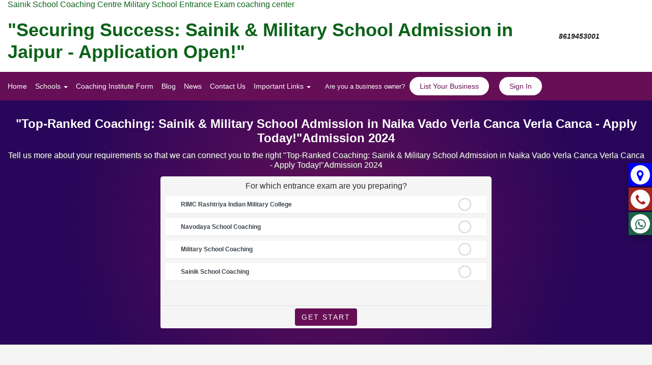

--- FILE ---
content_type: text/html; charset=UTF-8
request_url: https://www.entranceexamcoaching.com/sainik-school/north-goa/naika-vado-verla-canca-verla-canca
body_size: 24536
content:
   <!DOCTYPE html> <html lang="en" prefix="og: http://ogp.me/ns#"> <head> <meta charset="UTF-8"> <meta name="google-signin-client_id" content="337393275752-fhmp4fgq2b1i3v2p8lea3oknn21tnj9b.apps.googleusercontent.com"> <meta name="viewport" content="width=device-width, initial-scale=1.0, minimum-scale=1.0, maximum-scale=5, shrink-to-fit=no"> <title>"Securing Success: Sainik & Military School Admission in Jaipur - Application Open!"</title> <meta name="keywords" content="Sainik School in Naika Vado Verla Canca Verla Canca , Sainik School admission in Naika Vado Verla Canca Verla Canca , sainik school, best sainik school, sainik schools in india, sainik school near me, military school in Naika Vado Verla Canca Verla Canca , military school Naika Vado Verla Canca Verla Canca , best military school, military school admission, military school admission 2024" /> <meta name="description" content="Sainik School Naika Vado Verla Canca Verla Canca Sainik School in Naika Vado Verla Canca Verla Canca Military School Naika Vado Verla Canca Verla Canca Royal Defense Academy Is The Best Sainik School Coaching Institute In Naika Vado Verla Canca Verla Canca ." /> <link rel="canonical" href="https://www.entranceexamcoaching.com/sainik-school/north-goa/naika-vado-verla-canca-verla-canca"> <meta name=city content="North-goa"> <meta name=state content="Goa"> <meta name="geo.region" content="IN-GA" /> <meta name="geo.placename" content="north-goa" /> <meta name="DC.title" content="Sainik school in Naika Vado Verla Canca Verla Canca North Goa" /> <meta property="og:see_also" content="https://www.entranceexamcoaching.com/sainik-school/north-goa/naika-vado-verla-canca-verla-canca"> <meta property="og:see_also" content="https://www.entranceexamcoaching.com/sainik-school-entrance-coaching-class-6/north-goa/naika-vado-verla-canca-verla-canca"> <meta property="og:see_also" content="https://www.entranceexamcoaching.com/sainik-school-coaching/north-goa/naika-vado-verla-canca-verla-canca"> <meta property="og:see_also" content="https://www.entranceexamcoaching.com/military-school-coaching/north-goa/naika-vado-verla-canca-verla-canca"> <meta property="og:see_also" content="https://www.entranceexamcoaching.com/navodaya-school-entrance-coaching-class-9/north-goa/naika-vado-verla-canca-verla-canca"> <meta property="og:see_also" content="https://www.entranceexamcoaching.com/navodaya-school-entrance-coaching-class-6/north-goa/naika-vado-verla-canca-verla-canca"> <meta property="og:see_also" content="https://www.entranceexamcoaching.com/rashtriya-military-school-entrance-coaching-class-6/north-goa/naika-vado-verla-canca-verla-canca"> <meta property="og:see_also" content="https://www.entranceexamcoaching.com/rms-coaching/north-goa/naika-vado-verla-canca-verla-canca"> <meta property="og:see_also" content="https://www.entranceexamcoaching.com/rashtriya-military-school-entrance-coaching-class-9/north-goa/naika-vado-verla-canca-verla-canca"> <meta property="og:see_also" content="https://www.entranceexamcoaching.com/rimc-coaching/north-goa/naika-vado-verla-canca-verla-canca"> <meta property="og:see_also" content="https://www.entranceexamcoaching.com/sainik-school-entrance-exam-coaching-classes/north-goa/naika-vado-verla-canca-verla-canca"> <meta property="og:see_also" content="https://www.entranceexamcoaching.com/rashtriya-military-school-entrance-exam-coaching/north-goa/naika-vado-verla-canca-verla-canca"> <meta property="og:see_also" content="https://www.entranceexamcoaching.com/rms-entrance-exam-coaching/north-goa/naika-vado-verla-canca-verla-canca"> <meta property="og:see_also" content="https://www.entranceexamcoaching.com/rimc-entrance-exam-coaching/north-goa/naika-vado-verla-canca-verla-canca"> <meta property="og:see_also" content="https://www.entranceexamcoaching.com/sainik-school-entrance-coaching-centres/north-goa/naika-vado-verla-canca-verla-canca"> <meta property="og:see_also" content="https://www.entranceexamcoaching.com/sainik-school-admission/north-goa/naika-vado-verla-canca-verla-canca"> <meta property="og:see_also" content="https://www.entranceexamcoaching.com/rashtriyamilitaryschoolinterview/north-goa/naika-vado-verla-canca-verla-canca"> <meta http-equiv="X-UA-Compatible" content="IE=edge"> <meta property="al:web:url" content="http://www.entranceexamcoaching.com/sainik-school/north-goa/naika-vado-verla-canca-verla-canca"> <link rel="shortcut icon" href="https://www.entranceexamcoaching.com/images/fav.png" type="image/x-icon"> <meta name="copyright" content="Entrance Exam Coaching"> <link rel="dns-prefetch" href="//www.google.com/"> <meta property="og:title" content=""Securing Success: Sainik & Military School Admission in Jaipur - Application Open!"" /> <meta property="og:description" content="Entrance Exam Coaching is a leading portal which helps students to find Institutes which preparing students for Sainik School , Military School & RIMC entrance exam in India" /> <meta property="og:url" content="https://www.entranceexamcoaching.com/" /> <meta property="og:type" content="website" /> <meta name="og:site_name" content="Sainik School Military School" /> <meta property="og:locale" content="en_US" /> <meta property="og:image" content="https://www.entranceexamcoaching.com/images/entranceexamcoaching.jpg" /> <meta name="og:email" content="entranceexamcoaching@gmail.com" /> <meta name="og:phone_number" content="8619453001" /> <meta name="application-name" content="Sainik School Military School"> <meta name="apple-mobile-web-app-title" content="Sainik School Military School"> <meta name="format-detection" content="telephone=no"/> <meta name="apple-mobile-web-app-capable" content="yes"> <meta name="apple-mobile-web-app-status-bar-style" content="black"> <meta name="theme-color" content="#8E24AA"> <link rel="preload" href="https://www.entranceexamcoaching.com/assets/css/bundle.css?v=20.5" as="style" /> <link rel="stylesheet" href="https://www.entranceexamcoaching.com/assets/css/bundle.css?v=20.5" /> <script type="application/ld+json">	{ "@context": "https://schema.org", "@type": "BreadcrumbList", "itemListElement": [{	"@type": "ListItem",	"position": 1,	"name": "Entranceexamcoaching",	"item": "https://www.entranceexamcoaching.com/" },{	"@type": "ListItem",	"position": 2,	"name": "Sainik school",	"item": "https://www.entranceexamcoaching.com/sainik-school" },{	"@type": "ListItem",	"position": 3,	"name": "north-goa",	"item": "https://www.entranceexamcoaching.com/sainik-school/north-goa" } ,{	"@type": "ListItem",	"position": 4,	"name": "Naika Vado Verla Canca Verla Canca ",	"item": "https://www.entranceexamcoaching.com/sainik-school/north-goa/naika-vado-verla-canca-verla-canca" }]	} </script> <script data-cfasync="false" nonce="1a16ee89-d84e-4e37-8c36-cc854c21e1b9">try{(function(w,d){!function(j,k,l,m){if(j.zaraz)console.error("zaraz is loaded twice");else{j[l]=j[l]||{};j[l].executed=[];j.zaraz={deferred:[],listeners:[]};j.zaraz._v="5870";j.zaraz._n="1a16ee89-d84e-4e37-8c36-cc854c21e1b9";j.zaraz.q=[];j.zaraz._f=function(n){return async function(){var o=Array.prototype.slice.call(arguments);j.zaraz.q.push({m:n,a:o})}};for(const p of["track","set","debug"])j.zaraz[p]=j.zaraz._f(p);j.zaraz.init=()=>{var q=k.getElementsByTagName(m)[0],r=k.createElement(m),s=k.getElementsByTagName("title")[0];s&&(j[l].t=k.getElementsByTagName("title")[0].text);j[l].x=Math.random();j[l].w=j.screen.width;j[l].h=j.screen.height;j[l].j=j.innerHeight;j[l].e=j.innerWidth;j[l].l=j.location.href;j[l].r=k.referrer;j[l].k=j.screen.colorDepth;j[l].n=k.characterSet;j[l].o=(new Date).getTimezoneOffset();if(j.dataLayer)for(const t of Object.entries(Object.entries(dataLayer).reduce((u,v)=>({...u[1],...v[1]}),{})))zaraz.set(t[0],t[1],{scope:"page"});j[l].q=[];for(;j.zaraz.q.length;){const w=j.zaraz.q.shift();j[l].q.push(w)}r.defer=!0;for(const x of[localStorage,sessionStorage])Object.keys(x||{}).filter(z=>z.startsWith("_zaraz_")).forEach(y=>{try{j[l]["z_"+y.slice(7)]=JSON.parse(x.getItem(y))}catch{j[l]["z_"+y.slice(7)]=x.getItem(y)}});r.referrerPolicy="origin";r.src="/cdn-cgi/zaraz/s.js?z="+btoa(encodeURIComponent(JSON.stringify(j[l])));q.parentNode.insertBefore(r,q)};["complete","interactive"].includes(k.readyState)?zaraz.init():j.addEventListener("DOMContentLoaded",zaraz.init)}}(w,d,"zarazData","script");window.zaraz._p=async bs=>new Promise(bt=>{if(bs){bs.e&&bs.e.forEach(bu=>{try{const bv=d.querySelector("script[nonce]"),bw=bv?.nonce||bv?.getAttribute("nonce"),bx=d.createElement("script");bw&&(bx.nonce=bw);bx.innerHTML=bu;bx.onload=()=>{d.head.removeChild(bx)};d.head.appendChild(bx)}catch(by){console.error(`Error executing script: ${bu}\n`,by)}});Promise.allSettled((bs.f||[]).map(bz=>fetch(bz[0],bz[1])))}bt()});zaraz._p({"e":["(function(w,d){})(window,document)"]});})(window,document)}catch(e){throw fetch("/cdn-cgi/zaraz/t"),e;};</script></head> <body> <span id="enquiry_Frm_call"></span> <header class="header-two"> <div> <div class="container-fluid"> <div class="row row_col"> <div class="col-xs-12 col-md-10"> <div class="text-dark-green top-head-msg">Sainik School Coaching Centre Military School Entrance Exam coaching center</div> <h1 class="text-dark-green">"Securing Success: Sainik & Military School Admission in Jaipur - Application Open!"</h1> </div> <div class="col-xs-12 col-md-2 hidden-xs"> <ul class="top-contents hidden-xs"> <li> <a href="tel:8619453001" class="d-flex align-items-center"> <i class="icon flaticon-phone-call"></i> <div class="content"> <span>8619453001</span> </div> </a> </li> <!-- <li> <i class="icon flaticon-signs"></i> <div class="content"> <p>Email Address</p> <span>entranceexamcoaching@gmail.com</span> </div> </li> --> </ul> </div> </div> </div> </div> <div class="main-menu"> <nav class="navbar "> <div class="container-fluid"> <!-- Brand and toggle get grouped for better mobile display --> <div class="navbar-header"> <button type="button" class="navbar-toggle collapsed" data-toggle="collapse" data-target="#bs-example-navbar-collapse-1" aria-expanded="false"> <span class="sr-only">Toggle navigation</span> <span class="icon-bar"></span> <span class="icon-bar"></span> <span class="icon-bar"></span> </button> <div class="navbar-brand"> </div> <!-- Collect the nav links, forms, and other content for toggling --> <div class="collapse navbar-collapse" id="bs-example-navbar-collapse-1"> <ul class="nav navbar-nav"> <li><a href="https://www.entranceexamcoaching.com/">Home</a></li> <li class="dropdown"> <a href="#" class="dropdown-toggle" data-toggle="dropdown" role="button" aria-haspopup="true" aria-expanded="false">Schools <span class="caret"></span></a> <ul class="dropdown-menu"> <li><a href="https://www.entranceexamcoaching.com/sainik-schools">Sainik Schools</a></li> <li><a href="https://www.entranceexamcoaching.com/sainik-school-entrance-coaching-centres">sainik school entrance coaching centres</a></li> <li><a href="https://www.entranceexamcoaching.com/sainik-school-entrance-coaching-class-6">Sainik school entrance coaching class 6 & class 9</a></li> <li><a href="https://www.entranceexamcoaching.com/rashtariy-military-school-coaching">Rashtariy Military School Coaching</a></li> <li><a href="https://www.entranceexamcoaching.com/rimc-entrance-exam-coaching">RIMC Entrance Exam Coaching</a></li> <li><a href="https://www.entranceexamcoaching.com/rms-coaching">RMS Coaching</a></li> <li><a href="https://www.entranceexamcoaching.com/sainik-school-coaching">Sainik School Coaching</a></li> <li><a href="https://www.entranceexamcoaching.com/sainik-school-coaching-center">Sainik School Coaching Centre</a></li> <li><a href="https://www.entranceexamcoaching.com/rashtriya-military-shcool-coaching-center">Rashtriya Military Shcool Coaching Center</a></li> <li><a href="https://www.entranceexamcoaching.com/rashtriya-military-school-admission-coaching">Rashtriya Military School Admission Coaching</a></li> <li><a href="https://www.entranceexamcoaching.com/rimc-entrance-exam-answer-key-dec-2018">RIMC Entrance Exam Answer Key Dec 2018</a></li> <li><a href="https://www.entranceexamcoaching.com/rashtriya-military-school-rms-answer-key-2018-cet-2018-answer-key">Rashtriya MIlitary School -RMS Answer Key 2018 CET 2018 Answer Key</a></li> <li><a href="https://www.entranceexamcoaching.com/rashtriya-military-schoo-answer-key-class-ix-rms-answer-key-class-ix-2018-cet-2018-answer-key">Rashtriya MIlitary Schoo Answer Key Class IX -RMS Answer Key Class IX 2018 CET 2018 Answer Key</a></li> <li><a href="https://www.entranceexamcoaching.com/sainik-school-entrance-exam-2019-answer-key-class-vi-sainik-school-answer-key-class-6">Sainik School Entrance Exam 2019 Answer Key Class Vi Sainik School Answer Key Class 6</a></li> <li><a href="https://www.entranceexamcoaching.com/sainik-school-entrance-exam-2019-answer-key-class-ix-sainik-school-answer-key-class-9">Sainik School Entrance Exam 2019 Answer Key Class IX Sainik School Answer Key Class 9</a></li> <li><a href="https://www.entranceexamcoaching.com/coaching-fees-structure">Coaching Fees Structure</a></li> <li><a href="https://www.entranceexamcoaching.com/sainikschooladmissioncoaching">Sainik School Admission Coaching</a></li> <li><a href="https://www.entranceexamcoaching.com/rimc-paper-june-2018-paper-key">Rimc Paper June 2018 Paper Key</a></li> <li><a href="https://www.entranceexamcoaching.com/sainik-school-coaching-for-admission">Sainik School Coaching For Admission</a></li> <li><a href="https://www.entranceexamcoaching.com/best-coaching-center-for-sainik-school-admission">Best Coaching Center For Sainik School Admission</a></li> <li><a href="https://www.entranceexamcoaching.com/sainik-school-entrance-coaching-kanpur">Sainik School Entrance Coaching Kanpur</a></li> <li><a href="https://www.entranceexamcoaching.com/sainik-school-entrance-coaching-lucknow">Sainik School Entrance Coaching Centres In Lucknow</a></li> <li><a href="https://www.entranceexamcoaching.com/sainik-school-entrance-coaching-in-ghaziabad">Sainik School Entrance Coaching In Ghaziabad</a></li> <li><a href="https://www.entranceexamcoaching.com/sainik-school-entrance-coaching-in-agra">Sainik School Entrance Coaching In Agra</a></li> <li><a href="https://www.entranceexamcoaching.com/rashtriya-military-school-announces-class-vi-and-ix-admission">Rashtriya Military School Announces Class VI And IX Admission</a></li> <li><a href="https://www.entranceexamcoaching.com/sainik-school-admission-2020">Sainik School Admission 2020</a></li> <li><a href="https://www.entranceexamcoaching.com/sainik-school-thiruvananthpuram-admission-notification">Sainik School Thiruvananthpuram Admission Notification</a></li> <li><a href="https://www.entranceexamcoaching.com/best-sainik-school-coaching-in-jaipur">Sainik School Coaching In Jaipur</a></li> <li><a href="https://www.entranceexamcoaching.com/sainik-school-entrance-coaching-in-jodhpur">Sainik School Entrance Coaching In Jodhpur</a></li> <li><a href="https://www.entranceexamcoaching.com/sainik-school-coaching-institute-in-udaipur">Sainik School Coaching Institute In Udaipur</a></li> <li><a href="https://www.entranceexamcoaching.com/sainik-school-coaching-delhi">Sainik School Coaching Delhi</a></li> <li><a href="https://www.entranceexamcoaching.com/teacher-job-vacancy-requirement-urgent">Teacher Job Vacancy Requirement Urgent</a></li> <li><a href="https://www.entranceexamcoaching.com/rashtriya-military-school-entrance-coaching">Rashtriya Military School Entrance Coaching</a></li> <li><a href="https://www.entranceexamcoaching.com/sainik-school-amaravathinagar">Sainik School Amaravathinagar</a></li> <li><a href="https://www.entranceexamcoaching.com/all-india-sainik-schools-entrance-examination">ALL INDIA SAINIK SCHOOLS ENTRANCE EXAMINATION</a></li> <li><a href="https://www.entranceexamcoaching.com/sainik-school-admission-chittorgarh">Sainik School Admission Chittorgarh</a></li> <li><a href="https://www.entranceexamcoaching.com/sainik-school-jhunjhunu-admission">Sainik School Jhunjhunu Admission</a></li> <li><a href="https://www.entranceexamcoaching.com/sainik-school-kunjpura-admission">Sainik School Kunjpura Admission</a></li> <li><a href="https://www.entranceexamcoaching.com/sainik-school-korukonda-admission">Sainik School Korukonda Admission</a></li> <li><a href="https://www.entranceexamcoaching.com/sainik-school-kalikiri-admission">Sainik School Kalikiri Admission</a></li> <li><a href="https://www.entranceexamcoaching.com/sainik-school-goalpara-admission">Sainik School Goalpara Admission</a></li> <li><a href="https://www.entranceexamcoaching.com/sainik-school-nalanda-admission">Sainik School Nalanda Admission</a></li> <li><a href="https://www.entranceexamcoaching.com/sainik-school-gopalganj-admission">Sainik School Gopalganj Admission</a></li> <li><a href="https://www.entranceexamcoaching.com/sainik-school-ambikapur-admission">Sainik School Ambikapur Admission</a></li> <li><a href="https://www.entranceexamcoaching.com/sainik-school-balachadi-admission">Sainik School Balachadi Admission</a></li> <li><a href="https://www.entranceexamcoaching.com/sainik-school-rewari-admission">Sainik School Rewari Admission</a></li> <li><a href="https://www.entranceexamcoaching.com/sainik-school-nagrota-admission">Sainik School Nagrota Admission</a></li> <li><a href="https://www.entranceexamcoaching.com/sainik-school-tilaiya-admission">Sainik School Tilaiya Admission</a></li> <li><a href="https://www.entranceexamcoaching.com/sainik-school-bijapur-admission">Sainik School Bijapur Admission</a></li> <li><a href="https://www.entranceexamcoaching.com/sainik-school-kodagu-admission">Sainik School Kodagu Admission</a></li> <li><a href="https://www.entranceexamcoaching.com/sainik-school-kazhakootam-admision">Sainik School Kazhakootam Admision</a></li> <li><a href="https://www.entranceexamcoaching.com/sainik-school-rewa-admission">Sainik School Rewa Admission</a></li> <li><a href="https://www.entranceexamcoaching.com/sainik-school-satara-admission">Sainik School Satara Admission</a></li> <li><a href="https://www.entranceexamcoaching.com/sainik-school-chandrapur-admission">Sainik School Chandrapur Admission</a></li> <li><a href="https://www.entranceexamcoaching.com/sainik-school-imphal-admision">Sainik School Imphal Admision</a></li> <li><a href="https://www.entranceexamcoaching.com/sainik-school-chhingchhip-admission">Sainik School Chhingchhip Admission</a></li> <li><a href="https://www.entranceexamcoaching.com/sainik-school-punglwa-admission">Sainik School Punglwa Admission</a></li> <li><a href="https://www.entranceexamcoaching.com/sainik-school-bhubaneswar-admission">Sainik School Bhubaneswar Admission</a></li> <li><a href="https://www.entranceexamcoaching.com/sainik-school-sambalpur-admission">Sainik School Sambalpur Admission</a></li> <li><a href="https://www.entranceexamcoaching.com/sainik-school-kapurthala-admission">Sainik School Kapurthala Admission</a></li> <li><a href="https://www.entranceexamcoaching.com/sainik-school-amaravathi-nagar-admission">Sainik School Amaravathi Nagar Admission</a></li> <li><a href="https://www.entranceexamcoaching.com/sainik-school-ghorakhal-admission">Sainik School Ghorakhal Admission</a></li> <li><a href="https://www.entranceexamcoaching.com/sainik-school-purulia-admission">Sainik School Purulia Admission</a></li> <li><a href="https://www.entranceexamcoaching.com/sainik-school-east-siang-admission">Sainik School East Siang Admission</a></li> <li><a href="https://www.entranceexamcoaching.com/sainik-school-mainpuri-admission">Sainik School Mainpuri Admission</a></li> <li><a href="https://www.entranceexamcoaching.com/sainik-school-jhansi-admission">Sainik School Jhansi Admission</a></li> <li><a href="https://www.entranceexamcoaching.com/sainik-school-amethi-admission">Sainik School Amethi Admission</a></li> <li><a href="https://www.entranceexamcoaching.com/sainik-school-sujanpur-tira">Sainik School Sujanpur Tira</a></li> <li><a href="https://www.entranceexamcoaching.com/rashtriya-military-school-admission">Rashtriya Military School Admission</a></li> <li><a href="https://www.entranceexamcoaching.com/rashtriya-military-school-ajmer-admission">Rashtriya Military School Ajmer Admission</a></li> <li><a href="https://www.entranceexamcoaching.com/rashtriya-military-school-chail-admission">Rashtriya Military School Chail Admission</a></li> <li><a href="https://www.entranceexamcoaching.com/rashtriya-military-school-dholpur-admission">Rashtriya Military School Dholpur Admission</a></li> <li><a href="https://www.entranceexamcoaching.com/rashtriya-military-school-bangalore-admission">Rashtriya Military School Bangalore Admission</a></li> <li><a href="https://www.entranceexamcoaching.com/rashtriya-military-school-belgaum-admission">Rashtriya Military School Belgaum Admission</a></li> <li><a href="https://www.entranceexamcoaching.com/sainik-school-admission">Sainik School Admission Sainik School Admission 2021 - 2022</a></li> <li><a href="https://www.entranceexamcoaching.com/military-school-paper-answer-key-2024">Military School Paper Answer Key 2024</a></li> <li><a href="https://www.entranceexamcoaching.com/rashtriya-military-school-admission-form-2021-2022">Rashtriya military school admission form 2021-2022</a></li> <li><a href="https://www.entranceexamcoaching.com/rimc-answer-key-2024">RIMC Answer key 2024</a></li> <li><a href="https://www.entranceexamcoaching.com/sainik-school-paper-answer-key">sainik school paper answer key</a></li> <li><a href="https://www.entranceexamcoaching.com/who-is-the-best-sainik-school-teacher">Who is the best Sainik school teacher?</a></li> <li><a href="https://www.entranceexamcoaching.com/rms-interview">rms-interview</a></li> </ul> </li> <li><a href="https://www.entranceexamcoaching.com/coaching-institute-form">Coaching Institute Form</a></li> <li><a href="https://www.entranceexamcoaching.com/blog">Blog</a></li> <li><a href="https://www.entranceexamcoaching.com/news">News</a></li> <li><a href="https://www.entranceexamcoaching.com/contact">Contact Us</a></li> <li class="dropdown"> <a href="#" class="dropdown-toggle" data-toggle="dropdown" role="button" aria-haspopup="true" aria-expanded="false">Important Links <span class="caret"></span></a> <ul class="dropdown-menu"> <li><a href="https://www.entranceexamcoaching.com/form/sainik-school-coaching-form">SAINIK SCHOOL COACHING FORM</a></li> </ul> </li> </ul> <ul class="nav navbar-nav navbar-right"> <li class="menu-button"><span>Are you a business owner?</span> <a href="https://www.entranceexamcoaching.com/services/list-your-business" class="button-default">List Your Business</a></li> <li class="menu-button"><a href="#signInModal" data-toggle="modal" class="button-default">Sign In</a></li> </ul> </div><!-- /.navbar-collapse --> </div><!-- /.container --> </nav> </div><!-- main menu --> </header> <div class="page_wrapper"> <section class="page-header section-notch add_header"> <div class="container-fluid"> <div class=""> <div class="coaching_steps_frm"> <div class="heading"> <div class="heading_loc12"> <h2>"Top-Ranked Coaching: Sainik & Military School Admission in Naika Vado Verla Canca Verla Canca - Apply Today!"Admission 2024</h2> <p class="hidden-xs">Tell us more about your requirements so that we can connect you to the right "Top-Ranked Coaching: Sainik & Military School Admission in Naika Vado Verla Canca Verla Canca - Apply Today!"Admission 2024</p> </div> </div> <div class="coaching_steps_box"> <div class="pop-close" tabindex="0">×</div> <form method="post" id="examFrm"> <div class="steps" id="coaching_steps_1"> <div class="coaching_steps"> <div class="modal-body scroll-wrap"> <h2 class="modal-title">For which entrance exam are you preparing?</h2> <div class="inputGroup"> <input id="school1" name="school_selection[]" value="RIMC Rashtriya Indian Military College" type="checkbox" /> <label for="school1">RIMC Rashtriya Indian Military College</label> </div> <div class="inputGroup"> <input id="school2" name="school_selection[]" value="Navodaya School Coaching" type="checkbox" /> <label for="school2">Navodaya School Coaching</label> </div> <div class="inputGroup"> <input id="school3" name="school_selection[]" value="Military School Coaching" type="checkbox" /> <label for="school3">Military School Coaching</label> </div> <div class="inputGroup"> <input id="school4" name="school_selection[]" value="Sainik School Coaching" type="checkbox" /> <label for="school4">Sainik School Coaching</label> </div> </div> <div class="modal-footer"> <button type="button" class="btn btn_org" id="stepBtn1">Get Start</button> </div> </div> </div> <div class="steps" id="coaching_steps_2"> <div class="coaching_steps"> <div class="modal-body scroll-wrapq"> <h5 class="modal-title">Share your contact details to proceed</h5> <input type="hidden" id="institutes_url" name="institutes_url" value="http://www.entranceexamcoaching.com/sainik-school/north-goa/naika-vado-verla-canca-verla-canca"> <div class="form-group"> <input type="text" class="form-control" name="mobile_no" id="mobile_no" placeholder="Mobile No." /> </div> <div class="form-group"> <input type="text" class="form-control" name="name" id="name" placeholder="Name" /> </div> <div class="form-group"> <input type="text" class="form-control" name="email" id="email" placeholder="Email" /> </div> <input type="hidden" id="current_lat" name="current_lat"> <input type="hidden" id="current_long" name="current_long"> <input type="hidden" id="current_address" name="current_address"> </div> <div class="modal-footer mf_rel"> <button type="button" class="btn pull-left" id="previousBtn1">Previous</button> <button type="button" class="btn btn_org pull-right" id="stepBtn2">Next</button> </div> </div> </div> <div class="steps otp" id="coaching_steps_3"> <div class="coaching_steps"> <div class="modal-body scroll-wrapq"> <h4 class="text-center">Verify Mobile Number</h4> <div class="form-group"> <p>We have sent an SMS to <span class="set_mobile" style="color: #f01010;font-weight: 700;"></span> with a <span style="color: #6610f0; font-weight: 700;">4 digit OTP</span>. Please enter OTP in below box.</p> <input type="text" class="form-control" id="otp_code" name="otp_code" placeholder="Enter OTP"> </div> <div class="form-group text-center"> <p class="otp_timer_box">Resent OTP in <span class="otp_timer"></span></p> <button class="btn btn-danger display_none" id="resendOtpBtn">Resend OTP</button> </div> </div> <div class="modal-footer mf_rel"> <button type="button" class="btn btn_org pull-right" id="stepBtn3">Next</button> </div> </div> </div> <div class="steps" id="coaching_steps_4"> <div class="coaching_steps"> <div class="modal-body scroll-wrap"> <div class="text-center pt10p"> <img src="https://www.entranceexamcoaching.com/images/success.png" /> <h4>Thank you, <span class="user_name"></span></h4> <p>Your requirement has been successfully posted! You will receive an Email with details of the experts soon</p> </div> </div> </div> </div> </form> </div> </div> </div> </div> </section> </div> <div class="sticky-container"> <ul class="sticky"> <li class="map_icon_sticy"> <a href="#geoMapModal" data-toggle="modal"> <i class="fa fa-map-marker "></i>&nbsp;	Map </a> </li> <li> <a href="tel:8619453001"> <i class="fa fa-phone"></i>&nbsp;	8619453001 </a> </li> <li class="whatsapp_bg"> <a href="https://api.whatsapp.com/send?phone=918619453001&text=hi" target="blank"> <i class="fa fa-whatsapp"></i>&nbsp;	Whatsapp </a> </li> </ul> </div> <script>	var enquiry_reopen = 0; </script> <div> <div class="row row_col"> </div> </div> <div id="stk_city"></div> <section class="padding-40 pos_relative bg_f5"> <div class="container-fluid"> <div class="site-header"> <h3 class="text-dark-green">	Sainik School in Naika Vado Verla Canca Verla Canca </h3> </div> <div class="stags appendfilter filtertag"> </div> <div class="site-main"> <div id="result"> <div class="coaching_box mw100p"> <div class="insName"><strong>	Sainik School In Naika Vado Verla Canca Verla Canca Military School In Naika Vado Verla Canca Verla Canca Army School In Naika Vado Verla Canca Verla Canca Army Public School APS </strong></div> <div id="ins_details_1171676" class="institute_detail_box"> <div class="container py-5"> <div class="row"> <div class="col-12"> <div class="content-section"> <p><span style="font-size: 18px; font-family: arial, helvetica, sans-serif; color: #000000;">Best Sainik School In Naika Vado Verla Canca Verla Canca : Royal Defence Academy</span></p> <p dir="ltr"><span style="font-family: arial, helvetica, sans-serif; color: #000000;">Choosing the best school for your scholar can be difficult as a parent. Parents frequently look for the best Sainik school in Naika Vado Verla Canca Verla Canca military schools to help their scholarren prepare for a career in the armed forces. Investigate the Best Sainik School in Naika Vado Verla Canca Verla Canca and learn what distinguishes them. Finally, what distinguishes the Sainik school in Naika Vado Verla Canca Verla Canca is its commitment to assisting students in achieving their goals. They provide individual attention to each student, assisting them in identifying their strengths and limitations and tailoring their to their needs. With the right and support, students can gain the knowledge and skills required to pass their Sainik school entrance exam and pursue a career in the armed forces.</span></p> <h2 dir="ltr"><span style="font-family: arial, helvetica, sans-serif; color: #000000;">About Royal Defence Academy</span></h2> <p dir="ltr"><span style="font-family: arial, helvetica, sans-serif; color: #000000;">Royal Defence Academy is an excellent teaching facility that provides Sainik School admission in Naika Vado Verla Canca Verla Canca . The institute offers a comprehensive educational curriculum that prepares students for all aspects of the Sainik School selection exam, including the medical exam, interview, and designed exams. Royal Defence Academy has a distinguished history and a wealth of military education knowledge, distinguishing it from other facilities. The school takes pride in employing highly skilled subject matter specialists who effectively educate students on new knowledge and skills.</span></p> <p dir="ltr"><span style="font-family: arial, helvetica, sans-serif; color: #000000;">Students who want the best education and achieve the best results should enrol in the best Sainik School in Naika Vado Verla Canca Verla Canca . Students who enrol at Royal Defence Academy will receive individualized attention, guidance, and mentorship from knowledgeable staff members committed to their success.</span></p> <h2 dir="ltr"><span style="font-family: arial, helvetica, sans-serif; color: #000000;">Introduction to Sainik Schools</span></h2> <p dir="ltr"><span style="font-family: arial, helvetica, sans-serif; color: #000000;">The Indian government established Sainik schools in the 1960s to prepare students for a career in the Indian Armed Forces. These schools follow a strict military-style curriculum and provide excellent academics, physical fitness training, and discipline . Sainik schools are known for producing disciplined and well-prepared students for careers in the military or other fields. These schools are known for providing high-quality education and instilling a sense of purpose in their students, preparing them to serve the country with confidence and determination.</span></p> <p dir="ltr"><span style="font-family: arial, helvetica, sans-serif; color: #000000;">What makes Sainik Schools so important is their capacity to offer a thorough education that equips students for a life of success and fulfillment. The nurturing and structured environment offered to students at Sainik Schools fully supports their development of abilities and talents. They assist students in becoming complete people equipped to take on the challenges of the modern world with courage and tenacity. Military instruction at Sainik Schools cultivates a sense of patriotism, duty, and responsibility for one's country in its students, resulting in ideal citizens and leaders. Our Sainik School Naika Vado Verla Canca Verla Canca offer top-notch instruction.</span></p> <h2 dir="ltr"><span style="font-family: arial, helvetica, sans-serif; color: #000000;">Why is Sainik School Important For You?</span></h2> <p dir="ltr"><span style="font-family: arial, helvetica, sans-serif; color: #000000;">The Sainik School entrance exam is difficult to prepare for, and is essential to students' success. Students can get thorough and specialized training from Sainik School centers&nbsp;Naika Vado Verla Canca Verla Canca to get ready for the test. Students who enroll in the Sainik School programmes in Naika Vado Verla Canca Verla Canca gain a thorough understanding of the exam format, course material, and techniques needed to succeed.</span></p> <p dir="ltr"><span style="font-family: arial, helvetica, sans-serif; color: #000000;">Additionally, the best can help students in various ways. programmes emphasize students' overall development and equip them with the skills and knowledge they need to succeed in every area of their lives. Students acquire skills such as self-control, time management, leadership, teamwork, and critical thinking that will be useful in their future endeavors. For this reason, you ought to enroll in one of Naika Vado Verla Canca Verla Canca 's top Sainik school admission programmes.</span></p> <p dir="ltr"><span style="font-family: arial, helvetica, sans-serif; color: #000000;">Students are under great pressure to perform well because there is fierce competition for admission to Sainik School. The right can give them the assurance they require to approach the exam with grit and optimism. Experienced faculty members give each student individualized attention so they can be guided through the preparation process, identify their strengths and weaknesses, and enhance their performance. Royal Defence Academy offers the Best Military School in Naika Vado Verla Canca Verla Canca .</span></p> <h2 dir="ltr"><span style="font-family: arial, helvetica, sans-serif; color: #000000;">Why is Essential for Military School Entrance Exams?</span></h2> <p dir="ltr"><span style="font-family: arial, helvetica, sans-serif; color: #000000;">For a limited number of seats, thousands of applicants take the Sainik school admission tests. The exams, which cover maths, English, physics, and social studies and strongly emphasise physical fitness, are renowned for their extreme difficulty. Students must receive thorough instruction that covers the entire curriculum and equips them with the skills and knowledge necessary to solve complex problems. Given the fierce competition, you must set yourself apart from the opposition. It would help if you enrolled in Best Army School in Naika Vado Verla Canca Verla Canca to get the best instruction and training in the required subject area.</span></p> <h3 dir="ltr"><span style="font-family: arial, helvetica, sans-serif; color: #000000;">How Do Sainik Schools Select Students?</span></h3> <p dir="ltr"><span style="font-family: arial, helvetica, sans-serif; color: #000000;">Sainik School is a school that teaches students everything they need to know about the Indian Army and aids them in preparing for the entrance exam for the Indian Defence Forces when they are young, so if you also want to join the Indian defense forces and serve as an officer, you must enroll your scholarren there.</span></p> <p dir="ltr"><span style="font-family: arial, helvetica, sans-serif; color: #000000;">Only this school chooses its brightest and most promising students using a national entrance exam. Only those students are chosen who pass the test and interview requirements. To help you perfect your entrance exam preparation, organizations like the Royal Defence Academy offer Army School Entrance Centres in Naika Vado Verla Canca Verla Canca . For them to succeed, strengthen the Indian Army, and establish themselves as the cornerstone of the country.</span></p> <p dir="ltr"><span style="font-family: arial, helvetica, sans-serif; color: #000000;">The institute teaches its students about patriotism, strong and unwavering character, preparedness to serve the country, and teamwork.</span></p> <p dir="ltr"><span style="font-family: arial, helvetica, sans-serif; color: #000000;">Therefore, if you think you have that quality, enroll in the Royal Defence Academy immediately to start your path to obtaining high positions in India's armed forces and preparing for those positions. Royal Defence Academy is the best option for for Sainik schools close to me in Naika Vado Verla Canca Verla Canca because this institution provides inexpensive Army Public school admission in Naika Vado Verla Canca Verla Canca .</span></p> <h3 dir="ltr"><span style="font-family: arial, helvetica, sans-serif; color: #000000;">Get Ahead with Our Comprehensive Facilities for Sainik School in Naika Vado Verla Canca Verla Canca </span></h3> <p dir="ltr"><span style="font-family: arial, helvetica, sans-serif; color: #000000;">For better preparing for their exams, our students at Royal Defence Academy who are looking for Sainik School near me in Naika Vado Verla Canca Verla Canca and preparing for the Sainik School Naika Vado Verla Canca Verla Canca Entrance Exam can take advantage of the following services. For more than ten years, we have been a reputable, recognized, and successful institute. We provide study spaces in libraries with Wi-Fi and traditional classroom instruction delivered both online and in person.&nbsp;</span></p> <p dir="ltr"><span style="font-family: arial, helvetica, sans-serif; color: #000000;">In addition, we provide a hostel option for students who come a long way to study with us. Those preparing for the Best Military School In Naika Vado Verla Canca Verla Canca may do so in a calm setting:</span></p> <ul> <li><span style="font-family: arial, helvetica, sans-serif; color: #000000;">Classes, both in-person and online</span></li> <li><span style="font-family: arial, helvetica, sans-serif; color: #000000;">Academic integrity</span></li> <li><span style="font-family: arial, helvetica, sans-serif; color: #000000;">Knowledgeable academics</span></li> <li><span style="font-family: arial, helvetica, sans-serif; color: #000000;">Cultural pursuits at the hostel for separated girls</span></li> <li><span style="font-family: arial, helvetica, sans-serif; color: #000000;">Sessions to dispel uncertainty</span></li> <li><span style="font-family: arial, helvetica, sans-serif; color: #000000;">Devoted batches</span></li> <li><span style="font-family: arial, helvetica, sans-serif; color: #000000;">Exams are taken online and offline</span></li> <li><span style="font-family: arial, helvetica, sans-serif; color: #000000;">Motivational speeches</span></li> <li><span style="font-family: arial, helvetica, sans-serif; color: #000000;">Unrelated results</span></li> <li><span style="font-family: arial, helvetica, sans-serif; color: #000000;">A competitive environment for learning</span></li> <li><span style="font-family: arial, helvetica, sans-serif; color: #000000;">Individual beds for each student</span></li> <li><span style="font-family: arial, helvetica, sans-serif; color: #000000;">Chances for defence-related seminars</span></li> <li><span style="font-family: arial, helvetica, sans-serif; color: #000000;">Newest research resources</span></li> <li><span style="font-family: arial, helvetica, sans-serif; color: #000000;">Hostel for Separated Boys</span></li> <li><span style="font-family: arial, helvetica, sans-serif; color: #000000;">Nourishing meals for students</span></li> </ul> <h4 dir="ltr"><span style="font-family: arial, helvetica, sans-serif; color: #000000;">Our Defence Training</span></h4> <p dir="ltr"><span style="font-family: arial, helvetica, sans-serif; color: #000000;">Royal Defence Academy is the name you can trust if you're looking for a Military&nbsp;School Centre Near Me in Naika Vado Verla Canca Verla Canca to assist you with your preparation for Sainik School, Military School, Navodaya Vidyalaya, and RIMC exams, among other things. For almost all of the courses, we provide programmes that last one, three, six, and twelve months. Both offline and online classes will be offered. Students will receive current study materials, question papers from previous years, doubt-clearing sessions, and mock exams for all of their courses.</span></p> <p dir="ltr"><span style="font-family: arial, helvetica, sans-serif; color: #000000;">Here are some of the defence courses for which we offer .</span></p> <p dir="ltr"><span style="font-family: arial, helvetica, sans-serif; color: #000000;">1. Sainik School Exam</span></p> <p dir="ltr"><span style="font-family: arial, helvetica, sans-serif; color: #000000;">2. RMS Entrance Examination</span></p> <p dir="ltr"><span style="font-family: arial, helvetica, sans-serif; color: #000000;">3. RIMC Entrance Examination</span></p> <p dir="ltr"><span style="font-family: arial, helvetica, sans-serif; color: #000000;">4. The entrance exam for Navodaya Vidyalaya</span></p> <p dir="ltr"><span style="font-family: arial, helvetica, sans-serif; color: #000000;">5. Gurukul Admission Test</span></p> <h4 dir="ltr"><span style="font-family: arial, helvetica, sans-serif; color: #000000;">Get Quality at Reasonable Fees: Sainik School at Naika Vado Verla Canca Verla Canca Royal Academy in Naika Vado Verla Canca Verla Canca </span></h4> <p dir="ltr"><span style="font-family: arial, helvetica, sans-serif; color: #000000;">Royal Defence Academy provides professional using tried-and-true methods to assist our students in passing the exam with high marks. At fair and reasonable prices, we offer coaches. So that it is affordable for every student; if you're interested in&nbsp; Military school in Naika Vado Verla Canca Verla Canca learning more about our fee structure, please fill out our contact form. One of our consultants will contact you and provide all the required information. Each student at the Royal Defence Academy must pay Rs. 1.36, 000 in tuition for the entire academic year.</span></p> <p dir="ltr"><span style="font-family: arial, helvetica, sans-serif; color: #000000;">You looked for Army Public School School in Naika Vado Verla Canca Verla Canca , which provides a reasonable price. So your search for Sainik School is over.</span></p> <p dir="ltr"><span style="font-family: arial, helvetica, sans-serif; color: #000000;">You are thus relieved of the need to search for Sainik School . Given that the Royal Defence Academy provides all of its applicants with reasonably priced Sainik school in Naika Vado Verla Canca Verla Canca .</span></p> <h2 dir="ltr"><span style="color: #000000;">Why Should You Enroll with Us?</span></h2> <p dir="ltr"><span style="font-family: arial, helvetica, sans-serif; color: #000000;">The exams were passed by more than 800 students who attended the Royal Defence Academy. At least 95% of the students who enroll in our academy are accepted into the Sainik School of their choice after putting in significant study time and performing well on the test. 96% of our students are happy and satisfied because they were accepted into their preferred Sainik School after completing their with this institution. 93% of the students who applied to our school succeeded on their first admissions test attempt. We should be among your top options for a Naika Vado Verla Canca Verla Canca Sainik school entrance exam center.</span></p> <p dir="ltr"><span style="font-family: arial, helvetica, sans-serif; color: #000000;">The best option for Military&nbsp;school entrance in Naika Vado Verla Canca Verla Canca , if you want to get ready for the Defence Entrance Exam, is Royal Defence Academy. Join us so you can pass the exam and realize your dream of joining the military and reaching new heights. Consider us among the rest if you're looking for a Rashtriya Military school in Naika Vado Verla Canca Verla Canca to get the best.</span></p> <h3 dir="ltr"><span style="color: #000000;"><strong><span style="font-family: arial, helvetica, sans-serif; font-size: 18px;">Apply For The Free Trial Class Today&nbsp;</span></strong></span></h3> <p dir="ltr"><span style="font-family: arial, helvetica, sans-serif; color: #000000;">Only occasionally is it accurate to judge a book by its cover regarding the caliber of the information contained inside. We offer free trial classes to understand our services better if you want to learn more about our Sainik School in Naika Vado Verla Canca Verla Canca . You will be able to observe our teachers teaching various subjects in these classes, and you will be able to assess their instructional strategies firsthand. To enroll in our academy, for&nbsp; Military school Naika Vado Verla Canca Verla Canca complete the form and click "Apply Now." To set up your preferred time slot, we will contact you within 24 hours.get admission in Army school Naika Vado Verla Canca Verla Canca </span></p> </div> </div> </div> </div> <section class=" pt-0 pb-0"> <div class="container"> <div class="row justify-content-center"> <div class="col-xl-6 col-lg-8"> <div class="text-center animation animated fadeInUp" data-animation="fadeInUp" data-animation-delay="0.01s"> <div class="heading_s1 text-center"> <h2 class="custom_border"><span style="font-family: arial, helvetica, sans-serif; color: #000000;">FAQs Related To The Royal Defence Academy</span></h2> </div> <p><span style="font-family: arial, helvetica, sans-serif; color: #000000;">Here Are Questions And Answers Related To the Royal Defence Academy. Our FAQs Help You To Understand More About Us And Our Courses.</span></p> </div> </div> </div> </div> </section></div> <div id="ins_read_more_1171676"></div> <div class="mb10"> <strong>Address: </strong> <span>Sainik School In Naika Vado Verla Canca Verla Canca Military School In Naika Vado Verla Canca Verla Canca Army School In Naika Vado Verla Canca Verla Canca </span> <br> </div> <div class="mb10 ratings"> <span class="verified f-icon" data-toggle="stip" data-placement="bottom" data-original-title="Verified"></span> <span class="flag f-icon miracle-60"></span> </div> <div class="review_rating_area"> <div class="star-ratings"> <div class="fill-ratings" style="width: 0%"> <span>★★★★★</span> </div> <div class="empty-ratings"> <span>★★★★★</span> </div> </div> </div> <div class="institute_img_ga"> </div> <span class="hrf_call"> <a href="#enquiry_Frm_call" class="btn btn_52in "><span class="fa fa-phone"></span> Enquiry</a> </span> <a role="button" class="btn btn_53in openWriteReviewsModal" data-institute_name="Sainik School In Naika Vado Verla Canca Verla Canca Military School In Naika Vado Verla Canca Verla Canca Army School In Naika Vado Verla Canca Verla Canca Army Public School APS" data-institute_id="1171676" data-course_id="36"><span class="fa fa-star"></span> Write Reviews</a> </div> <div class="coaching_box mw100p"> <div class="insName"><strong> <a href="https://www.entranceexamcoaching.com/institutes/royal-defence-academy-sainik-school-coaching">ROYAL DEFENCE ACADEMY Sainik School Coaching	Naika Vado Verla Canca Verla Canca </a> </strong></div> <div id="ins_details_46546" class="institute_detail_box"> <p><span style="font-family: 'book antiqua', palatino, serif; color: #000000;">ROYAL DEFENCE ACADEMY Naika Vado Verla Canca Verla Canca Sainik School coaching in Naika Vado Verla Canca Verla Canca .&nbsp; </span></p> <p><span style="font-family: 'book antiqua', palatino, serif; color: #000000;">ABOUT&nbsp;ROYAL DEFENCE ACADEMY&nbsp;<strong>sainik school entrance coaching in Naika Vado Verla Canca Verla Canca </strong>&nbsp;&nbsp;</span></p> <p><span style="font-family: 'book antiqua', palatino, serif; color: #000000;">ROYAL DEFENCE ACADEMY&nbsp;&nbsp;has a very&nbsp;TOP&nbsp;result since 3 few years.Maximum Students of RDA&nbsp;COACHING&nbsp; institute qualified for&nbsp;<strong>SAINIK SCHOOL ENTRANCE EXAM</strong>. RDA name recognised at INDIA level for&nbsp;<strong>SAINIK SCHOOL COACHING</strong> .They provide proper coaching for&nbsp;<strong>ALL INDIA SAINIK SCHOOL ENTRANCE EXAM&nbsp;C</strong><strong>OACHING</strong>&nbsp;batches as per the talent of students of&nbsp;Naika Vado Verla Canca Verla Canca RDA&nbsp;check students IQ level than discuss with faculty of &nbsp;<strong>SAINIK SCHOOL COACHING CLASSES</strong>&nbsp;&nbsp;as per the requirement of students classes of&nbsp;SAINIK SCHOOL COACHING&nbsp;provided so student performance become better in&nbsp;<strong>ALL INDIA SAINIK SCHOOL ENTRANCE EXAM&nbsp; AISSEE</strong>&nbsp;.&nbsp;</span></p> <p><span style="font-family: 'book antiqua', palatino, serif; color: #000000;"><strong>ROYAL DEFENCE ACADEMY&nbsp;COACHING&nbsp;IN&nbsp;Naika Vado Verla Canca Verla Canca </strong>&nbsp;is well known for its top class faculty &nbsp;and regular classes. The institute follows extensive&nbsp;COACHING&nbsp;programs where it nurtures the students by offering different programmes crafted in such a way to assist the students in pursuing their dreams. ROYAL DEFENCE ACADEMY also provides&nbsp;<strong>SAINIK SCHOOL COACHING IN Naika Vado Verla Canca Verla Canca </strong>, SAINIK SCHOOL COACHING IN Naika Vado Verla Canca Verla Canca &nbsp;and&nbsp;<strong>SAINIK SCHOOL COACHING IN Naika Vado Verla Canca Verla Canca </strong>.&nbsp;ROYAL DEFENCE ACADEMY &nbsp;Coaching is one of the Best institute for&nbsp;SAINIK SCHOOL COACHING IN INDIA.</span></p> <div class="wDYxhc" lang="en-IN" data-md="83"> <div class="di3YZe"> <div class="co8aDb" role="heading" aria-level="3"> <div id="ins_details_1348292" class="institute_detail_box"> <p><span style="font-family: 'book antiqua', palatino, serif; color: #000000;">&nbsp;Sainik Schools&nbsp;are absolutely residential schools&nbsp;<strong>SAINIK SCHOOLS</strong>&nbsp;run on public schools lines. All the schools are members of All India Public schools Conference.&nbsp;<strong>SAINIK SCHOOLS</strong> &nbsp;provide a typical curriculum and are related to to the CBSE&nbsp;DELHI&nbsp;. whereas developing a wholesome temperament of the boys in order that they&rsquo;re suited the NDA, the colleges additionally prepare boys for class-X and XII&nbsp;EXAMINATION&nbsp;of the CBSE additionally as UPSC exam for the NDA. The medium of instruction&nbsp;IN SAINIK SCHOOLS&nbsp;&nbsp;is English despite the fact that English isn&rsquo;t a pre-requisite for&nbsp;ADMISSION. <strong>SAINIK SCHOOL</strong> provides&nbsp;<strong>COACHING CLASSES</strong>&nbsp;for nda to students of&nbsp;XI&nbsp;and&nbsp;XII&nbsp;Since these faculties prepare boys for NDA within the +2 stage solely the Science stream is obtainable. Besides educational excellence the scholar&rsquo;s are inspired to develop artistic facilities &nbsp;through co-curricular activities and socially helpful work. They&rsquo;re consistently introduced to any or all major games and given obligatory NCC coaching upto class-XI. journey activities type associate degree integral a part of coaching. Every faculty has intensive infrastructure and land to cater to wants of comprehensive coaching in order that boy&rsquo;s are observed in tributary setting.</span></p> <p><span style="font-family: 'book antiqua', palatino, serif; color: #000000;">In conclusion, &nbsp;<strong>Royal Defence Academy</strong>&nbsp;will be your best choice if you're looking for the <strong>Best Sainik School Coaching in Naika Vado Verla Canca Verla Canca </strong> to assist your child in preparing for the incredibly difficult <strong>Sainik School Entrance Exam</strong> and pursuing a career in the Indian Defence Forces.</span></p> <p><span style="font-family: 'book antiqua', palatino, serif; color: #000000;">Important Dates For<strong> ALL INDIA SAINIK SCHOOL ENTRANCE EXAM 2024</strong> :&nbsp;</span></p> <ul> <li><span style="font-family: 'book antiqua', palatino, serif; font-size: 12px; color: #000000;">Sale of Prospectus/Admission Form: 1-oct-2023</span></li> <li><span style="font-family: 'book antiqua', palatino, serif; font-size: 12px; color: #000000;">Last date for Receipt of Application: 1-Nov-2024</span></li> <li><span style="font-family: 'book antiqua', palatino, serif; font-size: 12px; color: #000000;">Date of Entrance Exam: 07th January 2024 (First Sunday of January)</span></li> </ul> <p><span style="font-family: 'book antiqua', palatino, serif; color: #000000;">Eligibility</span></p> <p><span style="font-family: 'book antiqua', palatino, serif; color: #000000;">&nbsp; Age: Boys seeking admission in Class VI should be 10-12 yrs of age and for Class IX they should be aged 13-15 yrs as on 01 April 2024 in the year admission is being sought.</span></p> <p><span style="font-family: 'book antiqua', palatino, serif; color: #000000;">&nbsp; Qualification:</span></p> <p><span style="font-family: 'book antiqua', palatino, serif; color: #000000;">Sainik Schools admit boys in classes VI &amp; IX on the basis of their merit in the&nbsp;ALL INDIA SAINIK SCHOOL ENTRANCE EXAM&nbsp;and Medical.</span></p> <p><span style="font-family: 'book antiqua', palatino, serif; color: #000000;">Syllabus</span></p> <p><span style="font-family: 'book antiqua', palatino, serif; color: #000000;">SAINIK SCHOOL SYLLABUS&nbsp;is mentioned below :</span></p> <p><span style="font-family: 'book antiqua', palatino, serif; color: #000000;">AISSEE&nbsp;VI&nbsp;ENTRANCE EXAM&nbsp;Syllabus 2024 :</span></p> <p><span style="font-family: 'book antiqua', palatino, serif; color: #000000;">All India Sainik Schools Entrance Exam (AISSEE) 2024 Syllabus| Exam Pattern for Class 6</span></p> <p><span style="font-family: 'book antiqua', palatino, serif; color: #000000;"><strong>All India Sainik Schools Entrance Exam (AISSEE) 2024</strong> Syllabus| Exam Pattern:&nbsp;Check Here <strong>Sainik Schools Entrance Exam Pattern/&nbsp;SYLLABUS 2024</strong>&nbsp;For Class 6th. Sainik School&nbsp;Class 6 Syllabus PDF | AISSEE 2024 Syllabus for class 6 PDF| Complete details are available now.&nbsp;All India Sainik School Class 6 Syllabus 2024, Sainik Schools Class 6 Exam Pattern 2024&nbsp;check here and start your preparation. <strong>ALL INDIA SAINIK SCHOOL ENTRANCE EXAM</strong>&nbsp;will be going to carry out the&nbsp;ADMISSION&nbsp;into&nbsp;VI CLASS&nbsp;and&nbsp;IX CLASS&nbsp;for the academic year 2024 from all the state in India. Check&nbsp;<strong>SAINIK SCHOOL SYLLABUS</strong>&nbsp;for class 6 PDF is also available. All the students will have to prepare according to&nbsp;AISSEE 2024 CLASS 6 SYLLABUS&nbsp;&ndash; Official Syllabus to better understand the topics. We have provided the detailed&nbsp;Syllabus and exam pattern below for AISSEE 2024 Entrance Test class 6.</span></p> <div class="co8aDb" role="heading" aria-level="3"><span style="font-family: 'book antiqua', palatino, serif; color: #000000;"><strong>Top Sainik School Entrance Coaching in Naika Vado Verla Canca Verla Canca </strong></span></div> <div class="RqBzHd"> <ul class="i8Z77e"> <li class="TrT0Xe"><span style="font-family: 'book antiqua', palatino, serif; font-size: 12px; color: #000000;">R. Royal Defence Academy. Also serving in&nbsp;Naika Vado Verla Canca Verla Canca . ...</span></li> <li class="TrT0Xe"><span style="font-family: 'book antiqua', palatino, serif; font-size: 12px; color: #000000;">N. Norway Defence Academy. Verified. ...</span></li> <li class="TrT0Xe"><span style="font-family: 'book antiqua', palatino, serif; font-size: 12px; color: #000000;">S. Sultan Academy -Naika Vado Verla Canca Verla Canca . Verified. ...</span></li> <li class="TrT0Xe"><span style="font-family: 'book antiqua', palatino, serif; font-size: 12px; color: #000000;">S. Sharma's Academy. Verified. ...</span></li> <li class="TrT0Xe"><span style="font-family: 'book antiqua', palatino, serif; font-size: 12px; color: #000000;">N. Neetaji's Pride. Verified. ...</span></li> <li class="TrT0Xe"><span style="font-family: 'book antiqua', palatino, serif; font-size: 12px; color: #000000;">N. Nation's Academy. Verified. ...</span></li> <li class="TrT0Xe"><span style="font-family: 'book antiqua', palatino, serif; font-size: 12px; color: #000000;">C. Cet Academy. Also serving in Bundi. ...</span></li> <li class="TrT0Xe"><span style="font-family: 'book antiqua', palatino, serif; font-size: 12px; color: #000000;">R. Royal Defence School. Verified.</span></li> <li class="TrT0Xe"><span style="font-family: 'book antiqua', palatino, serif; font-size: 12px; color: #000000;">F.&nbsp; Fast Track Coaching.Verified. ...</span></li> </ul> </div> <p>&nbsp;</p> <div class="co8aDb" role="heading" aria-level="3"><span style="font-family: 'book antiqua', palatino, serif; color: #000000;"><strong><span style="font-size: 12px;">Top Sainik School Entrance Coaching in Naika Vado Verla Canca Verla Canca </span></strong></span></div> <div class="RqBzHd"> <ul class="i8Z77e"> <li class="TrT0Xe"><span style="font-family: 'book antiqua', palatino, serif; font-size: 12px; color: #000000;">S. Sqainik Academy. Verified. ...</span></li> <li class="TrT0Xe"><span style="font-family: 'book antiqua', palatino, serif; font-size: 12px; color: #000000;">L. Lord krishna academy. Verified. ...</span></li> <li class="TrT0Xe"><span style="font-family: 'book antiqua', palatino, serif; font-size: 12px; color: #000000;">R. Royal Defence Academy. 8769422006 Also serving in Naika Vado Verla Canca Verla Canca . ...</span></li> <li class="TrT0Xe"><span style="font-family: 'book antiqua', palatino, serif; font-size: 12px; color: #000000;">N. New Fast track Academy. 8278640248 Also serving in Naika Vado Verla Canca Verla Canca . ...</span></li> <li class="TrT0Xe"><span style="font-family: 'book antiqua', palatino, serif; font-size: 12px; color: #000000;">M. Mothers Choice Academy. ...</span></li> <li class="TrT0Xe"><span style="font-family: 'book antiqua', palatino, serif; font-size: 12px; color: #000000;">N. Nimbus Military Academy. ...</span></li> <li class="TrT0Xe"><span style="font-family: 'book antiqua', palatino, serif; font-size: 12px; color: #000000;">S. Suprabhat Rimc -Sikar. ...</span></li> <li class="TrT0Xe"><span style="font-family: 'book antiqua', palatino, serif; font-size: 12px; color: #000000;">E. Ela Sainik&nbsp; Academy.</span> <div class="co8aDb" role="heading" aria-level="3">&nbsp;</div> <div class="co8aDb" role="heading" aria-level="3">&nbsp;</div> <div class="co8aDb" role="heading" aria-level="3"><span style="font-family: 'book antiqua', palatino, serif; color: #000000;"><strong><span style="font-size: 12px;">Tutorials For Sainik School Entrance Naika Vado Verla Canca Verla Canca </span></strong></span></div> <div class="RqBzHd"> <ul class="i8Z77e"> <li class="TrT0Xe"><span style="font-family: 'book antiqua', palatino, serif; font-size: 12px; color: #000000;">Pyramid Carrer Academy. 4.5. 21 Ratings. ...</span></li> <li class="TrT0Xe"><span style="font-family: 'book antiqua', palatino, serif; font-size: 12px; color: #000000;">V. BHAVISHYA ACADEMY. 4.8. ...</span></li> <li class="TrT0Xe"><span style="font-family: 'book antiqua', palatino, serif; font-size: 12px; color: #000000;">V. I Scholar Academy Scholarship Classes. 4.7. ...</span></li> <li class="TrT0Xe"><span style="font-family: 'book antiqua', palatino, serif; font-size: 12px; color: #000000;">Raja Sahab Defence Academy. 4.7. 114 Ratings. ...</span></li> <li class="TrT0Xe"><span style="font-family: 'book antiqua', palatino, serif; font-size: 12px; color: #000000;">Shekhawati Public School. 4.4. 121 Ratings. ...</span></li> <li class="TrT0Xe"><span style="font-family: 'book antiqua', palatino, serif; font-size: 12px; color: #000000;">Suraj Academy. 4.9. 45 Ratings. ...</span></li> <li class="TrT0Xe"><span style="font-family: 'book antiqua', palatino, serif; font-size: 12px; color: #000000;">Career Defence School. 4.0. ...</span></li> <li class="TrT0Xe"><span style="font-family: 'book antiqua', palatino, serif; font-size: 12px; color: #000000;">Prathamesh Classes. 4.6.</span></li> </ul> <p>&nbsp;</p> </div> <div class="co8aDb" role="heading" aria-level="3"><span style="font-family: 'book antiqua', palatino, serif; color: #000000;"><strong><span style="font-size: 12px;">Sainik School Entrance Coaching Centers in Naika Vado Verla Canca Verla Canca </span></strong></span></div> <div class="RqBzHd"> <ul class="i8Z77e"> <li class="TrT0Xe"><span style="font-family: 'book antiqua', palatino, serif; font-size: 12px; color: #000000;">Royal Defence Academy.</span></li> <li class="TrT0Xe"><span style="font-family: 'book antiqua', palatino, serif; font-size: 12px; color: #000000;">Fast Track Coaching Institute.</span></li> <li class="TrT0Xe"><span style="font-family: 'book antiqua', palatino, serif; font-size: 12px; color: #000000;">562 Selection till date in sainik school military School &amp; 16 RIMC.</span></li> <li class="TrT0Xe"><span style="font-family: 'book antiqua', palatino, serif; font-size: 12px; color: #000000;"><strong>Naika Vado Verla Canca Verla Canca &nbsp;</strong>ACADEMY. ...</span></li> <li class="TrT0Xe"><span style="font-family: 'book antiqua', palatino, serif; font-size: 12px; color: #000000;">Priti Coaching Classes.</span></li> <li class="TrT0Xe"><span style="font-family: 'book antiqua', palatino, serif; font-size: 12px; color: #000000;">The Prime Classes.</span></li> <li class="TrT0Xe"><span style="font-family: 'book antiqua', palatino, serif; font-size: 12px; color: #000000;">Hisar Defence Academy. ...</span></li> <li class="TrT0Xe"><span style="font-family: 'book antiqua', palatino, serif; font-size: 12px; color: #000000;">RMS Classes&nbsp;Naika Vado Verla Canca Verla Canca .</span></li> </ul> </div> </li> </ul> </div> </div> </div> <div class="co8aDb" role="heading" aria-level="3"><span style="font-family: 'book antiqua', palatino, serif; color: #000000;"><strong><span style="font-size: 12px;">Sainik School Entrance Coaching Centers in Naika Vado Verla Canca Verla Canca </span></strong></span></div> <div class="RqBzHd"> <ul class="i8Z77e"> <li class="TrT0Xe"><span style="font-family: 'book antiqua', palatino, serif; font-size: 12px; color: #000000;">Royal Defence Academy.</span></li> <li class="TrT0Xe"><span style="font-family: 'book antiqua', palatino, serif; font-size: 12px; color: #000000;">Fast Track Coaching Institute.</span></li> <li class="TrT0Xe"><span style="font-family: 'book antiqua', palatino, serif; font-size: 12px; color: #000000;">562 Selection till date in sainik school military School &amp; 16 RIMC.</span></li> <li class="TrT0Xe"><span style="font-family: 'book antiqua', palatino, serif; font-size: 12px; color: #000000;"><strong>Naika Vado Verla Canca Verla Canca </strong> ACADEMY. ...</span></li> <li class="TrT0Xe"><span style="font-family: 'book antiqua', palatino, serif; font-size: 12px; color: #000000;">Priti Coaching Classes.</span></li> <li class="TrT0Xe"><span style="font-family: 'book antiqua', palatino, serif; font-size: 12px; color: #000000;">The Prime Classes.</span></li> <li class="TrT0Xe"><span style="font-family: 'book antiqua', palatino, serif; font-size: 12px; color: #000000;">Naika Vado Verla Canca Verla Canca Defence Academy. ...</span></li> <li class="TrT0Xe"><span style="font-family: 'book antiqua', palatino, serif; font-size: 12px; color: #000000;">RMS Classes alwar.</span></li> </ul> <div class="u9iNfb"> <h3 class="LC20lb MBeuO DKV0Md"><span style="font-family: 'book antiqua', palatino, serif; color: #000000;">Top Tutorials For Sainik School Entrance in Naika Vado Verla Canca Verla Canca </span></h3> </div> <div class="u9iNfb"><span style="font-family: 'book antiqua', palatino, serif; color: #000000;"><em>Sainik Coaching</em>&nbsp;Centre &middot; Sainik Tutorials &middot; Royal Defence&nbsp;<em>Academy</em>&nbsp;&middot; S. P. S&nbsp;<em>COACHING</em>&nbsp;CLASSES &middot; Fast track Classess &middot; Naika Vado Verla Canca Verla Canca Foundation Career Institute &middot; Daona Defence&nbsp;...</span></div> </div> </div> </div> <div class="g"> <div lang="hi" data-hveid="CA4QAA" data-ved="2ahUKEwjylcuwg7uBAxXkTmwGHYbfA7QQFSgAegQIDhAA"> <div class="tF2Cxc"> <div class="yuRUbf">&nbsp;</div> <div class="yuRUbf"> <h3 class="LC20lb MBeuO DKV0Md"><span style="font-family: 'book antiqua', palatino, serif; color: #000000;">Sainik School Coaching <span style="font-size: 14px;">Naika Vado Verla Canca Verla Canca north-goa </span>| Sainik School Taiyari</span></h3> </div> <div class="yuRUbf"><span style="font-family: 'book antiqua', palatino, serif; color: #000000;">RDA is a renowned institution for&nbsp;<em>Sainik School coaching</em>. They divide the students into batches according to their talents so that all the students in one batch&nbsp;...</span></div> <div class="yuRUbf">&nbsp;</div> <div class="yuRUbf"> <div class="kb0PBd cvP2Ce jGGQ5e" data-snf="x5WNvb" data-snhf="0"> <div class="yuRUbf"> <h3 class="LC20lb MBeuO DKV0Md"><span style="font-family: 'book antiqua', palatino, serif; color: #000000;">Sainik School coaching in&nbsp;<span style="font-size: 14px;">Naika Vado Verla Canca Verla Canca north-goa&nbsp;</span>center classes&nbsp;</span></h3> <div class="notranslate TbwUpd NJjxre iUh30 ojE3Fb"> <div class="byrV5b"><span style="font-family: 'book antiqua', palatino, serif; color: #000000;">The faculty at ROYAL DEFENCE ACADEMY - is highly qualified and vastly experienced in successfully&nbsp;<em>coaching</em>&nbsp;students for ALL INDIA&nbsp;<em>SAINIK SCHOOL</em>&nbsp;Entrance Exam.</span></div> <div class="byrV5b"> <div class="kb0PBd cvP2Ce jGGQ5e" data-snf="x5WNvb" data-snhf="0"> <div class="yuRUbf"> <h3 class="LC20lb MBeuO DKV0Md"><span style="font-family: 'book antiqua', palatino, serif; color: #000000;">Sainik School Entrance Coaching in&nbsp;<span style="font-size: 14px;">Naika Vado Verla Canca Verla Canca </span>, centers सैनिक&nbsp;</span></h3> <div class="notranslate TbwUpd NJjxre iUh30 ojE3Fb"><span style="font-size: 14px; font-family: 'book antiqua', palatino, serif; color: #000000;"><strong><em><em>Sainik school coaching in&nbsp;</em></em>Naika Vado Verla Canca Verla Canca </strong>. Best Sainik school entrance exam coaching dausa. Military School coaching classes. RIMC Coaching centre. RMS Coaching center&nbsp;..</span><br /><br /></div> <div class="notranslate TbwUpd NJjxre iUh30 ojE3Fb"> <div class="wDYxhc" lang="en-IN" data-md="83"> <div class="di3YZe"> <div class="co8aDb" role="heading" aria-level="3"><span style="font-family: 'book antiqua', palatino, serif; font-size: 12px; color: #000000;">Sainik School Entrance Coaching Centers in&nbsp;Naika Vado Verla Canca Verla Canca , </span></div> <div class="RqBzHd"> <ul class="i8Z77e"> <li class="TrT0Xe"><span style="font-family: 'book antiqua', palatino, serif; font-size: 12px; color: #000000;">Royal Defence Academy.</span></li> <li class="TrT0Xe"><span style="font-family: 'book antiqua', palatino, serif; font-size: 12px; color: #000000;">Fast Track Coaching Institute.</span></li> <li class="TrT0Xe"><span style="font-family: 'book antiqua', palatino, serif; font-size: 12px; color: #000000;">562 Selection till date in sainik school military School &amp; 16 RIMC.</span></li> <li class="TrT0Xe"><span style="font-family: 'book antiqua', palatino, serif; font-size: 12px; color: #000000;">Naika Vado Verla Canca Verla Canca ACADEMY. ...</span></li> <li class="TrT0Xe"><span style="font-family: 'book antiqua', palatino, serif; font-size: 12px; color: #000000;">Priti Coaching Classes.</span></li> <li class="TrT0Xe"><span style="font-family: 'book antiqua', palatino, serif; font-size: 12px; color: #000000;">The Prime Classes.</span></li> <li class="TrT0Xe"><span style="font-family: 'book antiqua', palatino, serif; font-size: 12px; color: #000000;">Naika Vado Verla Canca Verla Canca Defence Academy. ...</span></li> <li class="TrT0Xe"><span style="font-family: 'book antiqua', palatino, serif; font-size: 12px; color: #000000;">RMS Classes Naika Vado Verla Canca Verla Canca .</span></li> </ul> <div class="u9iNfb"><span style="font-family: 'book antiqua', palatino, serif; color: #000000;">Sainik School Entrance Coaching in Alwar, centers सैनिक ...</span></div> <div class="u9iNfb">&nbsp;</div> <div class="u9iNfb"> <div class="MjjYud"> <div class="g Ww4FFb vt6azd tF2Cxc asEBEc" lang="hi" data-hveid="CBYQAA" data-ved="2ahUKEwjgt_Lf87uBAxU1fWwGHYwYAZoQFSgAegQIFhAA"> <div class="N54PNb BToiNc cvP2Ce" data-snc="ih6Jnb_rjmDQ"> <div class="kb0PBd cvP2Ce jGGQ5e" data-snf="x5WNvb" data-snhf="0"> <div class="yuRUbf"> <div> <h3 class="LC20lb MBeuO DKV0Md"><span style="font-family: 'book antiqua', palatino, serif; color: #000000;">Sainik School coaching in Naika Vado Verla Canca Verla Canca center classes academy&nbsp;</span></h3> <div class="notranslate TbwUpd NJjxre iUh30 ojE3Fb"> <div> <div class="byrV5b"><span style="font-family: 'book antiqua', palatino, serif; color: #000000;">We at ROYAL DEFENCE ACADEMY provide coaching for <strong>ALL INDIA&nbsp;<em>SAINIK SCHOOL</em>&nbsp;Entrance Exam</strong> from the past 13 years. The ALL INDIA&nbsp;<em>SAINIK SCHOOL</em>&nbsp;Entrance&nbsp;<em>Exam Coaching</em>&nbsp;...</span></div> </div> </div> </div> </div> </div> <div class="kb0PBd cvP2Ce" data-sncf="2" data-snf="mCCBcf"> <div class="fG8Fp uo4vr">&nbsp;</div> </div> </div> </div> <span id="z9PoV" style="font-family: 'book antiqua', palatino, serif; color: #000000;"></span></div> <div class="MjjYud"> <div class="g Ww4FFb vt6azd tF2Cxc asEBEc" lang="en" data-hveid="CBcQAA" data-ved="2ahUKEwjgt_Lf87uBAxU1fWwGHYwYAZoQFSgAegQIFxAA"> <div class="N54PNb BToiNc cvP2Ce" data-snc="ih6Jnb_rH6uNb"> <div class="kb0PBd cvP2Ce jGGQ5e" data-snf="x5WNvb" data-snhf="0"> <div class="yuRUbf"> <div class="MjjYud"> <div class="g Ww4FFb vt6azd tF2Cxc asEBEc" lang="en" data-hveid="CBcQAA" data-ved="2ahUKEwjgt_Lf87uBAxU1fWwGHYwYAZoQFSgAegQIFxAA"> <div class="N54PNb BToiNc cvP2Ce" data-snc="ih6Jnb_rH6uNb"> <div class="kb0PBd cvP2Ce jGGQ5e" data-snf="x5WNvb" data-snhf="0"> <div class="yuRUbf"> <div> <h3 class="LC20lb MBeuO DKV0Md"><span style="font-family: 'book antiqua', palatino, serif; color: #000000;">Sainik School Entrance Coaching in Naika Vado Verla Canca Verla Canca centers Academy</span></h3> <div class="notranslate TbwUpd NJjxre iUh30 ojE3Fb">&nbsp;</div> <div class="B6fmyf byrV5b Mg1HEd"> <div class="csDOgf BCF2pd ezY6nb L48a4c"> <div data-bsextraheight="0" data-isdesktop="true" data-movewtractions="true" data-ved="2ahUKEwjgt_Lf87uBAxU1fWwGHYwYAZoQ2esEegQIEhAJ"> <div class="iTPLzd rNSxBe lUn2nc" tabindex="0" role="button" aria-label="About this result"><span style="font-family: 'book antiqua', palatino, serif; color: #000000;">ROYAL DEFENCE ACADEMY&nbsp;<em>Coaching</em>&nbsp;is one of the Best institute for&nbsp;<em>SAINIK SCHOOL COACHING</em>&nbsp;IN INDIA. Sainik Schools are absolutely residential schools SAINIK&nbsp;...</span></div> </div> </div> </div> </div> </div> </div> <div class="kb0PBd cvP2Ce" data-sncf="2" data-snf="mCCBcf"> <div class="fG8Fp uo4vr">&nbsp;</div> </div> </div> </div> </div> <div class="MjjYud"> <div class="g Ww4FFb vt6azd tF2Cxc asEBEc" lang="en" data-hveid="CA8QAA" data-ved="2ahUKEwjgt_Lf87uBAxU1fWwGHYwYAZoQFSgAegQIDxAA"> <div class="N54PNb BToiNc cvP2Ce" data-snc="ih6Jnb_fNxrmc"> <div class="kb0PBd cvP2Ce jGGQ5e" data-snf="x5WNvb" data-snhf="0"> <div class="yuRUbf">&nbsp;</div> </div> </div> </div> </div> </div> </div> </div> </div> </div> </div> </div> </div> </div> </div> </div> </div> </div> </div> </div> </div> </div> </div> </div> </div> <p><span style="font-family: 'book antiqua', palatino, serif; color: #000000;"><strong><span style="font-size: 24px;">Sainik School coaching center in Naika Vado Verla Canca Verla Canca north-goa</span></strong><span style="font-size: 36px;"><span style="font-size: 24px;">.</span>&nbsp;</span></span></p> <p><span style="font-family: 'book antiqua', palatino, serif; color: #000000;">ROYAL DEFENCE ACADEMY Naika Vado Verla Canca Verla Canca north-goa</span></p> <p><span style="font-family: 'book antiqua', palatino, serif; color: #000000;">ABOUT&nbsp;ROYAL DEFENCE ACADEMY&nbsp; &nbsp; &nbsp; &nbsp; &nbsp; &nbsp; &nbsp; &nbsp; &nbsp;</span></p> <p><span style="font-family: 'book antiqua', palatino, serif; color: #000000;"><strong><span style="font-size: 24px;">sainik school entrance coaching in Naika Vado Verla Canca Verla Canca north-goa</span></strong></span></p> <p><span style="font-family: 'book antiqua', palatino, serif; color: #000000;">ROYAL DEFENCE ACADEMY&nbsp;&nbsp;has a very&nbsp;TOP&nbsp;result since 13 &nbsp;years. Maximum Students of RDA&nbsp;COACHING&nbsp;institute qualified for&nbsp;<strong>SAINIK SCHOOL ENTRANCE EXAM</strong>. RDA name recognised at INDIA level for&nbsp;SAINIK SCHOOL COACHING .They provide proper coaching for&nbsp;ALL INDIA SAINIK SCHOOL ENTRANCE EXAM&nbsp;COACHING&nbsp;batches as per the talent of students of<strong>&nbsp;Naika Vado Verla Canca Verla Canca north-goa&nbsp;</strong>RDA&nbsp;check students IQ level than discuss with faculty of &nbsp;<strong>SAINIK SCHOOL COACHING CLASSES</strong>&nbsp;&nbsp;as per the requirement of students classes of&nbsp;SAINIK SCHOOL COACHING&nbsp;provided so student performance become better in&nbsp;<strong>ALL INDIA SAINIK SCHOOL ENTRANCE EXAM&nbsp; AISSEE</strong>&nbsp;.&nbsp;</span></p> <p style="text-align: center;">&nbsp;</p> <p><span style="font-family: 'book antiqua', palatino, serif; color: #000000;"><strong>ROYAL DEFENCE&nbsp;ACADEMY&nbsp;COACHING&nbsp;IN&nbsp;Naika Vado Verla Canca Verla Canca north-goa</strong>&nbsp;is well known for its top class faculty &nbsp;and regular classes. The institute follows extensive&nbsp;<strong>COACHING</strong>&nbsp;programs where it nurtures the students by offering different programmes crafted in such a way to assist the students in pursuing their dreams. ROYAL DEFENCE ACADEMY also provides&nbsp;<strong>SAINIK SCHOOL COACHING in Naika Vado Verla Canca Verla Canca </strong> north-goa, <strong>SAINIK SCHOOL COACHING</strong>&nbsp;in Naika Vado Verla Canca Verla Canca north-goa&nbsp;and&nbsp;SAINIK SCHOOL COACHING IN Naika Vado Verla Canca Verla Canca north-goa.&nbsp;ROYAL DEFENCE ACADEMY &nbsp;Coaching is one of the Best institute for&nbsp;SAINIK SCHOOL COACHING IN INDIA.</span></p> <p><span style="font-family: 'book antiqua', palatino, serif; color: #000000;">&nbsp;<strong>Sainik Schools&nbsp;</strong>are absolutely residential schools&nbsp;SAINIK SCHOOLS&nbsp;run on public schools lines. All the schools are members of All India Public schools Conference.&nbsp;SAINIK SCHOOLS &nbsp;provide a typical <strong>curriculum</strong> and are related to to the CBSE&nbsp;DELHI&nbsp;. whereas developing a wholesome temperament of the boys in order that they&rsquo;re suited the NDA, the colleges additionally prepare boys for class-X and XII&nbsp;<strong>EXAMINATION</strong>&nbsp;of the CBSE additionally as UPSC exam for the NDA. The medium of instruction&nbsp;IN S<strong>AINIK SCHOOLS</strong>&nbsp;&nbsp;is English despite the fact that English isn&rsquo;t a pre-requisite for&nbsp;ADMISSION. SAINIK SCHOOL provides&nbsp;COACHING CLASSES&nbsp;for nda to students of&nbsp;XI&nbsp;and&nbsp;XII&nbsp;Since these faculties prepare boys for NDA within the +2 stage solely the Science stream is obtainable. Besides educational excellence the scholar&rsquo;s are inspired to develop artistic facilities &nbsp;through co-curricular activities and socially helpful work. They&rsquo;re consistently introduced to any or all major games and given obligatory NCC coaching upto class-XI. journey activities type associate degree integral a part of coaching. Every faculty has intensive infrastructure and land to cater to wants of comprehensive coaching in order that boy&rsquo;s are observed in tributary setting.</span></p> <p><span style="font-family: 'book antiqua', palatino, serif; color: #000000;">Important Dates For <strong>ALL INDIA SAINIK SCHOOL ENTRANCE EXAM 2023</strong>&nbsp;:&nbsp;</span></p> <ul> <li><span style="font-family: 'book antiqua', palatino, serif; font-size: 12px; color: #000000;">Sale of Prospectus/Admission Form: 07-September-2023</span></li> <li><span style="font-family: 'book antiqua', palatino, serif; font-size: 12px; color: #000000;">Last date for Receipt of Application: 23-October-2023</span></li> <li><span style="font-family: 'book antiqua', palatino, serif; font-size: 12px; color: #000000;">Date of Entrance Exam: 07th January 2024 (First Sunday of January)</span></li> </ul> <p><span style="font-family: 'book antiqua', palatino, serif; color: #000000;">Eligibility</span></p> <p><span style="font-family: 'book antiqua', palatino, serif; color: #000000;">&nbsp; Age: Boys seeking admission in Class VI should be 10-12 yrs of age and for Class IX they should be aged 13-15 yrs as on 01 April 2024&nbsp;in the year admission is being sought.</span></p> <p><span style="font-family: 'book antiqua', palatino, serif; color: #000000;">&nbsp; Qualification:</span></p> <p><span style="font-family: 'book antiqua', palatino, serif; color: #000000;">Sainik Schools admit boys in classes VI &amp; IX on the basis of their merit in the&nbsp;ALL INDIA SAINIK SCHOOL ENTRANCE EXAM&nbsp;and Medical.</span></p> <p><span style="font-family: 'book antiqua', palatino, serif; color: #000000;">Syllabus</span></p> <p><span style="font-family: 'book antiqua', palatino, serif; color: #000000;">SAINIK SCHOOL SYLLABUS&nbsp;is mentioned below :</span></p> <p><span style="font-family: 'book antiqua', palatino, serif; color: #000000;">AISSEE&nbsp;VI&nbsp;ENTRANCE EXAM&nbsp;Syllabus 2024&nbsp;:</span></p> <p><span style="font-family: 'book antiqua', palatino, serif; color: #000000;">All India Sainik Schools Entrance Exam (AISSEE) 2024&nbsp;Syllabus| Exam Pattern for Class 6</span></p> <p><span style="font-family: 'book antiqua', palatino, serif; color: #000000;"><strong>All India Sainik Schools Entrance Exam (AISSEE) 2024&nbsp;Syllabus|</strong> Exam Pattern:&nbsp;Check Here Sainik Schools Entrance Exam <strong>Pattern/&nbsp;SYLLABUS 2024</strong>&nbsp;For Class 6th. Sainik School&nbsp;Class 6 Syllabus PDF |<strong> AISSEE</strong> 2024&nbsp;Syllabus for class 6 PDF| Complete details are available now.&nbsp;All India Sainik School Class 6 Syllabus 2024, Sainik Schools Class 6 Exam Pattern 2024&nbsp;check here and start your preparation. <strong>ALL INDIA SAINIK SCHOOL ENTRANCE EXAM</strong>&nbsp;will be going to carry out the&nbsp;ADMISSION&nbsp;into&nbsp;VI CLASS&nbsp;and&nbsp;IX CLASS&nbsp;for the academic year 2024&nbsp;from all the state in India. Check<strong>&nbsp;SAINIK SCHOOL SYLLABUS</strong>&nbsp;for class 6 PDF is also available. All the students will have to prepare according to&nbsp;AISSEE 2024&nbsp;CLASS 6 SYLLABUS&nbsp;&ndash; Official Syllabus to better understand the topics. We have provided the detailed&nbsp;Syllabus and exam pattern below for AISSEE 2024&nbsp;Entrance Test class 6.</span></p> <p><span style="font-family: 'book antiqua', palatino, serif; color: #000000;"><strong><u>AISSEE Class 6 Syllabus </u><u>2023-2024</u><u>&nbsp;Exam Pattern</u></strong></span></p> <p><span style="font-family: 'book antiqua', palatino, serif; color: #000000;">The&nbsp;ADMISSION&nbsp;will be done strictly in accordance with the merit mark in the&nbsp;<strong>ENTRANCE EXAMINATION</strong>. Huge numbers of students are applied for the&nbsp;ENTRANCE EXAM. Consequently, the applicant should get more marks in the&nbsp;<strong>ENTRANCE EXAM.</strong> The students should know the exam pattern before starting their exam preparation.&nbsp;<strong>AISSEE</strong> exam pattern 2024&nbsp;is available in the official site which is very useful to achieving good marks in the exam. The candidates should follow the information while preparing for the test.</span></p> <p><span style="font-family: 'book antiqua', palatino, serif; color: #000000;">Latest Exam Pattern Scheme of All India Sainik School Entrance Exam 2024-25.</span></p> <h3><span style="font-family: 'book antiqua', palatino, serif; color: #000000;">AISSEE Class 6&nbsp;Syllabus 2023-2024</span></h3> <p><span style="font-family: 'book antiqua', palatino, serif; color: #000000;">The best strategy to getting good marks in the&nbsp;ENTRANCE EXAMINATION, the students should go through the syllabus. Without the&nbsp;EXAM SYLLABUS, it is impossible to get good marks in the&nbsp;EXAMINATION. The exam board will upload the exam syllabus on the official website. The students should get and download it from the official website. The students should know the topics, exam model from the&nbsp;SYLLABUS. The guidelines of the structure of the exam are design by the department of&nbsp;ENTRANCE EXAMINATION. The questions will be asked in the syllabus format given by the authority board. Here, we given the syllabus pattern for class 6, the concerned student can look after the following steps.</span></p> <h4><span style="font-family: 'book antiqua', palatino, serif; color: #000000;"><strong>AISSEE VI entrance exam Syllabus 2024&nbsp;for English</strong></span></h4> <ul> <li><span style="font-family: 'book antiqua', palatino, serif; font-size: 12px; color: #000000;">Composition/ Paragraph Writing</span></li> <li><span style="font-family: 'book antiqua', palatino, serif; font-size: 12px; color: #000000;">Comprehension Passages</span></li> <li><span style="font-family: 'book antiqua', palatino, serif; font-size: 12px; color: #000000;">Make Meaningful Sentence from Jumbled Words</span></li> <li><span style="font-family: 'book antiqua', palatino, serif; font-size: 12px; color: #000000;">Spelling</span></li> <li><span style="font-family: 'book antiqua', palatino, serif; font-size: 12px; color: #000000;">Singular and Plural Forms</span></li> <li><span style="font-family: 'book antiqua', palatino, serif; font-size: 12px; color: #000000;">Affirmative and Interrogative</span></li> <li><span style="font-family: 'book antiqua', palatino, serif; font-size: 12px; color: #000000;">Antonyms and Synonyms</span></li> <li><span style="font-family: 'book antiqua', palatino, serif; font-size: 12px; color: #000000;">Homonyms</span></li> <li><span style="font-family: 'book antiqua', palatino, serif; font-size: 12px; color: #000000;">Prepositions</span></li> <li><span style="font-family: 'book antiqua', palatino, serif; font-size: 12px; color: #000000;">One Word Answers/ Fill in the Blanks</span></li> <li><span style="font-family: 'book antiqua', palatino, serif; font-size: 12px; color: #000000;">Articles</span></li> <li><span style="font-family: 'book antiqua', palatino, serif; font-size: 12px; color: #000000;">Framing Questions</span></li> <li><span style="font-family: 'book antiqua', palatino, serif; font-size: 12px; color: #000000;">Sentence Types (Interrogative, Positive, Negative, Exclamatory)</span></li> <li><span style="font-family: 'book antiqua', palatino, serif; font-size: 12px; color: #000000;">Constructing Sentences with Words, etc</span></li> </ul> <h4><span style="font-family: 'book antiqua', palatino, serif; color: #000000;"><strong>AISSEE Class VI Entrance Exam Syllabus 2023-2024&nbsp;for Mathematics:</strong></span></h4> <ul> <li><span style="font-family: 'book antiqua', palatino, serif; font-size: 12px; color: #000000;">Number System:(Place Value and Face Value of Numbers, Comparison of Numbers, Writing Greatest and Smallest numbers, Rounding off numbers, Fundamental Operations on number including BODMAS rule, Number Patterns and Series, LCM and HCF, Prime Factorisation, Squares and square roots, etc. )</span></li> <li><span style="font-family: 'book antiqua', palatino, serif; font-size: 12px; color: #000000;">Fractional and Decimals:( Simplifications, Fundamental Operations Including BODMAS Rule, Lowest form and equivalent fractions, comparisons, squares and square roots, Conversion of fractions to decimals or percentages and vice versa, applications including word problems, etc)</span></li> <li><span style="font-family: 'book antiqua', palatino, serif; font-size: 12px; color: #000000;">Commercial Mathematics:(Time and work, Ration and Proportion, unitary method, percentages, profit and loss including percentages, simple interest, arithmetic mean, degree Fahrenheit, preparation of cash bills, time and distance including conversion of units, measurement of temperature in degree Celsius, etc.)</span></li> <li><span style="font-family: 'book antiqua', palatino, serif; font-size: 12px; color: #000000;">Mensuration:(Conversion of Units of Area and Volume, Perimeter and areas and of triangle &ndash; rectangle &ndash; square including given diagrams, circumference and area of circle, volumes of solids such as cube and cuboid, etc.)</span></li> <li><span style="font-family: 'book antiqua', palatino, serif; font-size: 12px; color: #000000;">Geometry:(Basic Geometry concepts such as line, point, line segment, ray, etc, triangles, classification of angles, Circle and its parts, quadrilaterals and polygons, interior and exterior of given figures, quadrilaterals, angle sum property of triangles, angles, triangles, circles, construction of line segments, etc)</span></li> </ul> <h3><span style="font-family: 'book antiqua', palatino, serif; color: #000000;">Sainik School Class VI Syllabus 2024&nbsp;(AISSEE Syllabus) For GK</span></h3> <h4><span style="font-family: 'book antiqua', palatino, serif; color: #000000;">GK (Sc &amp; SSt) &ndash; Science Syllabus</span></h4> <ul> <li><span style="font-family: 'book antiqua', palatino, serif; font-size: 12px; color: #000000;">Living Things, Characteristics of Living Things, Plants and Animals, Interdependence of living things and non living things, human body, Food, Rocks and Minerals, Diseases, Air, Water and weather, Natural satellite, simple machines, Environment, Natural calamities, etc.</span></li> </ul> <h4><span style="font-family: 'book antiqua', palatino, serif; color: #000000;">GK (Sc &amp; SSt) &ndash; Social Studies Syllabus</span></h4> <ul> <li><span style="font-family: 'book antiqua', palatino, serif; font-size: 12px; color: #000000;">Maps Planets, Solar System, Satellites, Continents, Oceans, Motion of Earth, Latitudes and Longitudes, Climate.</span></li> <li><span style="font-family: 'book antiqua', palatino, serif; font-size: 12px; color: #000000;">Freedom Fighters and great reformers, Our freedom struggle.</span></li> <li><span style="font-family: 'book antiqua', palatino, serif; font-size: 12px; color: #000000;">Structure of Government, Fundamental rights and duties, united nation and its functions.</span></li> </ul> <p><span style="font-family: 'book antiqua', palatino, serif; color: #000000;">We are gratified with your presence and reading our post. We will update our site with more information soon. Expected exam syllabus has updated above. Aspirants may refer&nbsp;Sainik School&nbsp;Society&nbsp;Official website to get the more information.</span></p> <h3><span style="font-family: 'book antiqua', palatino, serif; color: #000000;">AISSEE Sainik School Exam Pattern 2024&nbsp;Class 6</span></h3> <p><span style="font-family: 'book antiqua', palatino, serif; color: #000000;">The&nbsp;ENTRANCE EXAM&nbsp;will be consists of two papers such as&nbsp;Paper I&nbsp;and&nbsp;Paper II. Paper I will be held in first day first half, Mathematical knowledge test for 100 marks and Language ability test will be conducted for 100 marks. Paper II will be Intelligence test which contains 100 marks. Paper I will be held in two hours and paper II will be held in 50 minutes.</span></p> <p>&nbsp;</p> <table> <tbody> <tr> <td width="137"> <p><span style="font-family: 'book antiqua', palatino, serif; color: #000000;">Subject Name:</span></p> </td> <td width="132"> <p><span style="font-family: 'book antiqua', palatino, serif; color: #000000;">No. of Questions &amp; Marks</span></p> </td> <td width="218"> <p><span style="font-family: 'book antiqua', palatino, serif; color: #000000;">Total Marks</span></p> </td> </tr> <tr> <td width="137"> <p><span style="font-family: 'book antiqua', palatino, serif; color: #000000;">Math</span></p> </td> <td width="132"> <p><span style="font-family: 'book antiqua', palatino, serif; color: #000000;">50 * 3</span></p> </td> <td width="218"> <p><span style="font-family: 'book antiqua', palatino, serif; color: #000000;">150</span></p> </td> </tr> <tr> <td width="137"> <p><span style="font-family: 'book antiqua', palatino, serif; color: #000000;">GK (Sc &amp; Sst)</span></p> </td> <td width="132"> <p><span style="font-family: 'book antiqua', palatino, serif; color: #000000;">25 * 2</span></p> </td> <td width="218"> <p><span style="font-family: 'book antiqua', palatino, serif; color: #000000;">50</span></p> </td> </tr> <tr> <td width="137"> <p><span style="font-family: 'book antiqua', palatino, serif; color: #000000;">Language</span></p> </td> <td width="132"> <p><span style="font-family: 'book antiqua', palatino, serif; color: #000000;">25 * 2</span></p> </td> <td width="218"> <p><span style="font-family: 'book antiqua', palatino, serif; color: #000000;">50</span></p> </td> </tr> <tr> <td width="137"> <p><span style="font-family: 'book antiqua', palatino, serif; color: #000000;">Intelligence</span></p> </td> <td width="132"> <p><span style="font-family: 'book antiqua', palatino, serif; color: #000000;">25 * 2</span></p> </td> <td width="218"> <p><span style="font-family: 'book antiqua', palatino, serif; color: #000000;">50</span></p> </td> </tr> <tr> <td width="137"> <p>&nbsp;</p> </td> <td width="132"> <p><span style="font-family: 'book antiqua', palatino, serif; color: #000000;">Total</span></p> </td> <td width="218"> <p><span style="font-family: 'book antiqua', palatino, serif; color: #000000;">300</span></p> </td> </tr> </tbody> </table> <p><span style="font-family: 'book antiqua', palatino, serif; color: #000000;">The candidates should go through the&nbsp;MEDICAL EXAMINATION&nbsp;where the students will be observed as per the physical standard of authority.</span></p> <p>&nbsp;</p> <h1><span style="font-family: 'book antiqua', palatino, serif; color: #000000;">Sainik School Entrance Exam Syllabus 2024&nbsp;Class 9 Exam</span></h1> <p><span style="font-family: 'book antiqua', palatino, serif; color: #000000;">Sainik School Entrance Exam Syllabus 2024&nbsp;Class 9 Exam Pattern PDF:&nbsp;Check the&nbsp;<strong>ALL INDIA SAINIK SCHOOLS ENTRANCE EXAM CLASS 9 SYLLABUS</strong>| Exam Pattern 2024&nbsp;&ndash; 2021 from our website.&nbsp;<strong>SAINIK SCHOOLS ENTRANCE EXAM&nbsp;Pattern 2024</strong>&nbsp;and also get the Class 9 Syllabus PDF.&nbsp;AISSEE 2024&nbsp;Class IX Syllabus| Exam Pattern Available Now.</span></p> <h4><span style="font-family: 'book antiqua', palatino, serif; color: #000000;">AISSEE Class 9 Exam Pattern, Syllabus 2024&nbsp;(Available)&nbsp;AISSEE Class 9 Exam Pattern 2024</span></h4> <p><span style="font-family: 'book antiqua', palatino, serif; color: #000000;">AISSEE is probably known as All India Sainik Schools Entrance Exam which is conducted for admission for class VI to IX in all over India. For more details, the candidates should check and log in to the official website at&nbsp;sainikschooladmission.in</span></p> <p><span style="font-family: 'book antiqua', palatino, serif; color: #000000;">AISSEE Class 9th&nbsp;Syllabus 2024-21:&nbsp;The candidates must pass in the AISSEE 9th&nbsp;Class Entrance examination. Only those candidates can take the admission in class 9th&nbsp;standards for academic year 2024-21. The candidates who want take admission in Sainik School then they can go through the syllabus and exam pattern. The students can download the exam syllabus from the official website. All the details about the questions which are going to ask in the entrance exam will be placed in the syllabus. The questions are asked in the examination which is on the basis of the exam syllabus.</span></p> <p><span style="font-family: 'book antiqua', palatino, serif; color: #000000;"><em>&nbsp;Sainik Schools Entrance Exam Class 9 Syllabus Exam Pattern</em></span></p> <p><span style="font-family: 'book antiqua', palatino, serif; color: #000000;"><strong>Social Studies Syllabus:</strong></span></p> <ul> <li><span style="font-family: 'book antiqua', palatino, serif; font-size: 12px; color: #000000;">History:&nbsp;&nbsp;Modern History of India and World Hisotry. India in the 18th Century, The Rise and growth of British Rule in India, Policies and Impact of British Rule, Administrative Structure, Revolt Against British Rule, Changes in Economic Life, British Policies and administration in India After 1857, Religion and Social Reform movement, Struggle for Swaraj, Cultural Awakening, Achievements of Independence, Nationalist Movement from 1923 &ndash; 1939, etc.</span></li> <li><span style="font-family: 'book antiqua', palatino, serif; font-size: 12px; color: #000000;">Geography:&nbsp;Resources, Types and developments, Agriculture, Human Resources, World Geography, INDIA Geography, Natural Resources &ndash; Land, Water, Soil, Minerals, Energy, Plants and wild life., Manufacturing Industries, etc NCERT &ndash; Social</span></li> </ul> <p><span style="font-family: 'book antiqua', palatino, serif; color: #000000;"><strong>Science Text Book Class VIII Part I and Part II.</strong></span></p> <ul> <li><span style="font-family: 'book antiqua', palatino, serif; font-size: 12px; color: #000000;">Civics:&nbsp;About United Nations, Natural Disasters &ndash; Earthquake, Cyclone, Volcanoes, Floods, Environmental Degradation, Development Issues, Globalisation, United Nations &ndash; International Agencies, Human Rights, India and the United Nations, Foreign Policy of India, India and its Neighbors.</span></li> </ul> <p><span style="font-family: 'book antiqua', palatino, serif; color: #000000;">English Syllabus:&nbsp;Tenses, Letter Writing:&nbsp;Formal and Informal; Comprehension/ Paragraph/ Passage Writing (150 words); Constructing a story from the outlines, Comprehension Passage, Types of Sentences, Antonyms and Synonyms, Spelling, Clauses, Sentence Types, Spotting Errors, Reported Speech, Active and Passive Voice, Prepositions, One Word Substitutes, Adjective Forms, Adverb Forms, Comparative and Superlative Degrees, Question Tags and forming sentences with words, etc.</span></p> <p><span style="font-family: 'book antiqua', palatino, serif; color: #000000;">Science Syllabus:&nbsp;Air, Soil, The Universe, Structure of Atom, Carbon, Transformation of Substances, Micro Organisms, Metals and Non Metals, Cell Structure of Function, Common Diseases, Refraction of light, Food Production and Management &ndash; Basic Practices, Source of Energy, Electricity and Magnetism. Syllabus as per the NCERT Text book for Science and Technology for 8th standard.</span></p> <p><span style="font-family: 'book antiqua', palatino, serif; color: #000000;">Mathematics Syllabus:&nbsp;Squares and square roots of large numbers, Rational Exponents and radicals including negative powers, Cubes and Cube roots, Compound Interest, Division of Polynomials, Profit, loss and discount with percentages, Algebraic Identities, Factorization of Algebraic Expressions, Parallel lines and its properties, Circle, Quadrilaterals, Linear equations in one variable including word problems, Perimeter and areas of triangle, Circumference of Circle, Areas of Plane Figures: Triangle, Quadrilaterals, Circle, Statistics, Surface areas and volumes of cube, cone, cylinder, cuboid, sphere and hemisphere, etc</span></p> <p><span style="font-family: 'book antiqua', palatino, serif; color: #000000;">For your help we have also provided the&nbsp;Sainik School Class 9 Syllabus PDF 2024&nbsp;at below. If you have any query about Sainik School Syllabus 2024&nbsp;for Class 9 / Class 6 leave a comment below.</span></p> <p><span style="font-family: 'book antiqua', palatino, serif; color: #000000;">Please note down the following topics to start the preparation for Sainik School Class 9 entrance exam 2024-21.</span></p> <p>&nbsp;</p> <p><span style="font-family: 'book antiqua', palatino, serif; color: #000000;">All Syllabus as per NCERT Text Books of VIII class. For more information about the syllabus please refer the official prospectus for this academic year. With the help of syllabus, the candidates can know about the subjects, questions asked from which section, time management in the examination. The candidates should be advisable to download the exam syllabus from the official site. The candidate should take the print out copy of the&nbsp;Sainik School entrance exam&nbsp;syllabus and prepare on the basis. The candidates must go through all the sections of&nbsp;syllabus&nbsp;specified in the official website. The candidates should be advisable they don&rsquo;t skip over any segments in the exam syllabus.</span></p> <p><span style="font-family: 'book antiqua', palatino, serif; color: #000000;"><strong>Scholarships :&nbsp;</strong></span></p> <p><span style="font-family: 'book antiqua', palatino, serif; color: #000000;"><em>a&nbsp;</em><em>scholarship</em><em>&nbsp;scheme has been instituted by the government of mp for the deserving students of mp domicile on the basis of merit and merit-cum-means. central government also grants scholarships to sons of serving / ex-service personnel up to the rank of junior commissioned officers and other ranks of the army and equivalent ranks in the navy and the air force. details of scholarships awarded by the government of m.p as well as the central government are given. the entire scholarship pattern may be changed any time by the board of governors, &nbsp;</em><em>sainik school&nbsp;</em><em>society / ministry of defence making parents bear part of or the entire expenditure.</em></span></p> <p><span style="font-family: 'book antiqua', palatino, serif; color: #000000;"><strong>&nbsp;SCHOLARSHIP SCHEMES</strong></span></p> <ul> <li><span style="font-family: 'book antiqua', palatino, serif; font-size: 12px; color: #000000;">In some schools where amounts of scholarship are liberal, boys are studying by paying a very nominal amount. Cases have been taken up with the State Govts to increase the quantum of scholarship and the income slabs wherever they are less.</span></li> </ul> <p><span style="font-family: 'book antiqua', palatino, serif; color: #000000;">The scholarship towards of Defence personnel</span></p> <ol> <li><span style="font-family: 'book antiqua', palatino, serif; color: #000000;">a) Children of NCOs and ORs -Full scholarship i.e. every year decided by defence ministry &nbsp;</span></li> <li><span style="font-family: 'book antiqua', palatino, serif; color: #000000;">b) Children of JCOs -Half Scholarship i.e. every year decided by defence ministry &nbsp;</span></li> </ol> <p>&nbsp;</p> <p><span style="font-family: 'book antiqua', palatino, serif; color: #000000;">Benefits Of&nbsp;<strong>ROYAL DEFENCE ACADEMY</strong>&nbsp;online <strong>coaching</strong> in&nbsp;Naika Vado Verla Canca Verla Canca <strong>north-goa</strong>&nbsp;SAINIK SCHOOL COACHING IN Naika Vado Verla Canca Verla Canca north-goa:</span></p> <ul> <li><span style="font-family: 'book antiqua', palatino, serif; font-size: 12px; color: #000000;">ROYAL DEFENCE ACADEMY Provides&nbsp;<strong>SAINIK SCHOOL ONLINE</strong> <strong>COACHING</strong> for their students.</span></li> <li><span style="font-family: 'book antiqua', palatino, serif; font-size: 12px; color: #000000;">The faculty of&nbsp;ROYAL DEFENCE ACADEMY&nbsp;provides<strong> Best&nbsp;SAINIK SCHOOL ENTRANCE EXAM CLASS 6</strong> &nbsp;STUDY MATERIAL and&nbsp;S<strong>AINIK SCHOOL ENTRANCE EXAM BOOKS</strong>&nbsp;&nbsp;with the&nbsp;SAINIK SCHOOL 10 LAST YEAR PAPERS&nbsp;with&nbsp;OMR SHEET .</span></li> <li><span style="font-family: 'book antiqua', palatino, serif; font-size: 12px; color: #000000;">SAINIK SCHOOL ONLINE STUDYMATERIAL&nbsp;in&nbsp;Naika Vado Verla Canca Verla Canca north-goafor&nbsp;CLASS 6&nbsp;&amp;&nbsp;CLASS 9&nbsp;also provided by the&nbsp;ROYAL DEFENCE ACADEMY&nbsp;for&nbsp;<strong>SAINIK SCHOOL COACHING IN Naika Vado Verla Canca Verla Canca north-goa</strong> ONLINE .</span></li> <li><span style="font-family: 'book antiqua', palatino, serif; font-size: 12px; color: #000000;">Experienced skilled faculty members for&nbsp;<strong>ALL INDIA &nbsp;SAINIK SCHOOL ENTRANCE EXAM &nbsp;ONLINE CLASSES</strong>&nbsp;for&nbsp;CLASS VI &amp;&nbsp;CLASS IX.</span></li> <li><span style="font-family: 'book antiqua', palatino, serif; font-size: 12px; color: #000000;">ROYAL DEFENCE ACADEMY&nbsp;conduct&nbsp;<strong>SAINIK SCHOOL WEEKLY MOCK TEST</strong>&nbsp;weekly and monthly basis &nbsp;are conducted on the daily basis.</span></li> <li><span style="font-family: 'book antiqua', palatino, serif; font-size: 12px; color: #000000;">Weekly &nbsp;<strong>SAINIK SCHOOL ADMISSION</strong> TESTomr based and weekly doubt sessions are provided.</span></li> <li><span style="font-family: 'book antiqua', palatino, serif; font-size: 12px; color: #000000;">RDA also provided&nbsp;SAINIK SCHOOL &nbsp;ONLINE TESTand by Professional &nbsp;trainers for&nbsp;<strong>SAINIK SCHOOL ENTRANCE COACHING INSTITUTE</strong> .</span></li> <li><span style="font-family: 'book antiqua', palatino, serif; font-size: 12px; color: #000000;">Faculty of&nbsp;<strong>SAINIK SCHOOL PREPRATION&nbsp;</strong>are highly experienced They prepare students for&nbsp;ALL INDIA &nbsp;SAINIK SCHOOL ENTRANCE EXAM &nbsp;for&nbsp;CLASSES&nbsp;for&nbsp;CLASS VI&nbsp;&amp;&nbsp;CLASS IX.</span></li> </ul> <p>&nbsp;</p> <p><span style="font-family: 'book antiqua', palatino, serif; color: #000000;">Please Rate RDA</span></p> <p><span style="font-family: 'book antiqua', palatino, serif; color: #000000;">Total Votes 458 Rating 4.9</span></p> <p><span style="font-family: 'book antiqua', palatino, serif; color: #000000;">Top of Form</span></p> <p><span style="font-family: 'book antiqua', palatino, serif; color: #000000;">Bottom of Form</span></p> <p><span style="font-family: 'book antiqua', palatino, serif; color: #000000;">OUR ACADEMY :&nbsp;<strong>ROYAL DEFENCE ACADEMY</strong>&nbsp;a brand name in field of&nbsp;<strong>SAINIK SCHOOL COACHING&nbsp;in&nbsp;Naika Vado Verla Canca Verla Canca north-goa&nbsp;</strong>online and offline that why&nbsp;ROYAL DEFENCE ACADEMY AWARDED HIGHEST AWARD of COACHING INSTITUTE for <strong>SAINIK SCHOOL COACHING and ADMISSION&nbsp;online and offline in&nbsp;Naika Vado Verla Canca Verla Canca north-goa</strong></span></p> <p><span style="font-family: 'book antiqua', palatino, serif; color: #000000;">&nbsp;Director&rsquo;s message</span></p> <p><span style="font-family: 'book antiqua', palatino, serif; color: #000000;">It gives me the immense pleasure for&nbsp;RDA&nbsp;to welcoming new students for&nbsp;Online&nbsp;SAINIK SCHOOL ENTRANCE EXAM &nbsp;Coaching&nbsp;and&nbsp;Classroom Coaching&nbsp;&nbsp;in&nbsp;Naika Vado Verla Canca Verla Canca north-goa, on behalf of the entire&nbsp;INSTITUTE&nbsp;of the&nbsp;ROYAL DEFENCE ACADEMY&nbsp;&nbsp;I Assure you we Provide Excellent&nbsp;Coaching&nbsp;online in&nbsp;Naika Vado Verla Canca Verla Canca north-goaFor&nbsp;ALL INDIA &nbsp;SAINIK SCHOOL ENTRANCE EXAM &nbsp;for&nbsp;CLASSES&nbsp;for&nbsp;CLASS VI&nbsp;&amp;&nbsp;CLASS IX. As&nbsp;<strong>ROYAL DEFENCE ACADEMY</strong>&nbsp;is brand name in field of&nbsp;SAINIK SCHOOL ENTRANCE EXAM&nbsp;&nbsp;Institute Provided &nbsp;historic&nbsp;SELECTIONS&nbsp;in various&nbsp;SAINIK SCHOOL ADMISSION&nbsp;by our&nbsp;<strong>COACHING CENTER IN Naika Vado Verla Canca Verla Canca north-goa.</strong> Over the years ROYAL DEFENCE ACADEMY Remarkable position at India level in&nbsp;<strong>SAINIK SCHOOL ENTRANCE EXAM ADMISSION</strong>&nbsp;&nbsp;&nbsp;It hold a unique in&nbsp;<strong>SAINIK SCHOOL ENTRANCE EXAM COMPETITION</strong>&nbsp;&nbsp;we are at high level in&nbsp;COMPETITIVE EXAMS&nbsp;preparation. We provide quality education to the aspirants of&nbsp;ALL INDIA &nbsp;SAINIK SCHOOL ENTRANCE EXAM&nbsp;for&nbsp;CLASSES&nbsp;for&nbsp;CLASS VI&nbsp;&amp;&nbsp;CLASS IX&nbsp;at&nbsp;<strong>Naika Vado Verla Canca Verla Canca north-goa.</strong></span></p> <p>&nbsp;</p></div> <div id="ins_read_more_46546"></div> <div class="mb10"> <strong>Address: </strong> <span>4 Major Banne Singh Colony Khatipura Jaipur</span> <br> </div> <div class="mb10 ratings"> <span class="verified f-icon" data-toggle="stip" data-placement="bottom" data-original-title="Verified"></span> <span class="flag f-icon miracle-60"></span> </div> <div class="review_rating_area"> <div class="star-ratings"> <div class="fill-ratings" style="width: 0%"> <span>★★★★★</span> </div> <div class="empty-ratings"> <span>★★★★★</span> </div> </div> </div> <div class="institute_img_ga"> </div> <span class="hrf_call"> <a href="#enquiry_Frm_call" class="btn btn_52in "><span class="fa fa-phone"></span> Enquiry</a> </span> <a role="button" class="btn btn_53in openWriteReviewsModal" data-institute_name="ROYAL DEFENCE ACADEMY Sainik School Coaching" data-institute_id="46546" data-course_id="36"><span class="fa fa-star"></span> Write Reviews</a> </div> </div> <div class="ajax-load text-center" style="display:none"> <p>Loading More post</p> </div> </div> </div> </section> <section class=" pos_relative bg_f5"> <div class="container-fluid"> <div class="row"> <div class="col-xs-12 bottom_line"> <div><a href="https://www.entranceexamcoaching.com/sainik-school/north-goa/naika-vado-verla-canca-verla-canca">How to get admission in Sainik school Naika Vado Verla Canca Verla Canca ?</a></div> <div><a href="https://www.entranceexamcoaching.com/sainik-school/north-goa/naika-vado-verla-canca-verla-canca">सैनिक स्कूल उत्तर गोवा प्रवेश उत्तर गोवा</a></div> <div><a href="https://www.entranceexamcoaching.com/sainik-school/north-goa/naika-vado-verla-canca-verla-canca">Naika Vado Verla Canca Verla Canca Sainik school admission?</a></div> <div><a href="https://www.entranceexamcoaching.com/sainik-school/north-goa/naika-vado-verla-canca-verla-canca">Naika Vado Verla Canca Verla Canca Sainik school admission 2023 North Goa</a></div> <div><a href="https://www.entranceexamcoaching.com/sainik-school/north-goa/naika-vado-verla-canca-verla-canca">Where to get Sainik school Naika Vado Verla Canca Verla Canca admission form ?</a></div> </div> </div> </div> </section> <div id="geoMapModal" class="modal fade" role="dialog"> <div class="modal-dialog"> <div class="modal-content"> <div class="modal-header"> <button type="button" class="close" data-dismiss="modal">&times;</button> </div> <div class="modal-body"> <div id="geo_map2" style="width:100%; height:200px;"></div> </div> <div class="modal-footer"> </div> </div> </div> </div> <div class="modal fade" id="videoModal" tabindex="-1" role="dialog" aria-hidden="true"> <div class="modal-dialog" role="document"> <div class="modal-content"> <div class="modal-body"> <button type="button" class="close" data-dismiss="modal" aria-label="Close"> <span aria-hidden="true">&times;</span> </button> <!-- 16:9 aspect ratio --> <div class="embed-responsive embed-responsive-16by9"> <iframe class="embed-responsive-item" src="" id="video" allowscriptaccess="always" frameborder="0" allow="accelerometer; autoplay; encrypted-media; gyroscope; picture-in-picture" allowfullscreen>></iframe> </div> </div> </div> </div> </div> <div id="writeReviewsModal" class="modal fade" role="dialog"> <div class="modal-dialog"> <form id="reviewFrm" method="post" enctype="multipart/formdata"> <div class="modal-content reviewblock"> <div class="modal-header"> <button type="button" class="close" data-dismiss="modal">&times;</button> </div> <div class="review-step-one" id="review_steps_1"> <div class="modal-body"> <h4 class="modal-title">Write Review</h4> <input type="hidden" id="institute_selected" name="institute_id" value=""> <input type="hidden" id="institute_selected_course_id" name="course_id" value=""> <input type="hidden" id="institute_selected_institutes_url" name="institutes_url" value="http://www.entranceexamcoaching.com/sainik-school/north-goa/naika-vado-verla-canca-verla-canca"> <span class="reviewneed"></span> <div class="review"><label>How would you rate the business?</label> <div class="rating-control"> <div class="rating"> <input type="radio" id="star5" name="rating" value="5" /><label class = "full" for="star5" title="Superb!"></label> <input type="radio" id="star4" name="rating" value="4" /><label class = "full" for="star4" title="Pretty good"></label> <input type="radio" id="star3" name="rating" value="3" /><label class = "full" for="star3" title="Just okay"></label> <input type="radio" id="star2" name="rating" value="2" /><label class = "full" for="star2" title="Hmm...not so good"></label> <input type="radio" id="star1" name="rating" value="1" /><label class = "full" for="star1" title="Beware!"></label> </div> </div> <div class="form-group"> <label>Name</label> <input type="text" class="form-control" maxlength="100" id="review_user_name" name="user_name"> </div> <div class="form-group"> <label>Mobile Number</label> <input type="text" class="form-control numberinput" maxlength="10" id="review_mobile_no" name="mobile_no"> </div> <div class="form-group"> <label>Image</label> <input type="file" class="form-control" id="review_image" name="review_image"> </div> <div class="form-group"> <label>About this institute, based on your experience?</label> <textarea class="form-control" id="institute_about" name="institute_about"></textarea> </div> </div> <div class="modal-footer"> <button type="button" class="btn btn_org pull-right" id="review_stepBtn1">Next</button> </div> </div> </div> <div id="review_steps_2" class="display_none"> <div class="modal-body"> <h5 class="modal-title">Verify Number</h5> <div class="form-group"> <p>Please enter the 4 digit OTP below</p> <input type="text" class="form-control numberinput" maxlength="4" id="review_otp_code" name="otp_code" placeholder="Enter OTP"> </div> <div class="form-group text-center"> <p class="review_otp_timer_box">Resent OTP in <span class="review_otp_timer"></span></p> <button class="btn btn-danger display_none" id="review_resendOtpBtn">Resend OTP</button> </div> <div class="modal-footer"> <button type="button" class="btn btn_org pull-right" id="submitReviewBtn">Submit</button> </div> </div> </div> <div class="display_none" id="review_steps_3"> <div class="modal-body"> <div class="text-center pt10p"> <img src="https://www.entranceexamcoaching.com/assets/images/placeholder.webp" data-src="https://www.entranceexamcoaching.com/images/success.png" class="lazyload" /> <h4>Thank you, <span class="review_user_name"></span></h4> <p>Your review has been successfully submitted!</p> </div> </div> </div> </div> </form> </div> </div> <footer class="footer"> <div class="footer-bottom"> <div class="container"> <div class="row"> <div class="col-md-12 col-sm-12 col-xs-12 text-center"> <span>&copy; 2024 Copyright entranceexamcoaching.com. All Rights Reserved.</span> </div> </div><!-- row --> </div><!-- container --> </div><!-- footer bottom --> </footer> <div id="signInModal" class="modal fade" role="dialog"> <div class="modal-dialog login_modal modal-csm"> <div id="login_box"> <form method="post" id="signInFrm"> <div class="modal-content"> <div class="modal-header"> <button type="button" class="close" data-dismiss="modal">&times;</button> <h4 class="modal-title">Sign in</h4> </div> <div class="modal-body"> <div class="form-group"> <label>Email Address</label> <input type="text" class="form-control" id="user_email" name="user_email"> </div> <div class="form-group"> <label>Password</label> <input type="password" class="form-control" id="user_password" name="user_password"> </div> <button type="submit" class="btn btn_org" id="submitSignInBtn" data-loading-text="<i class='fa fa-circle-o-notch fa-spin'></i> Processing">Sign In</button> <button type="button" class="btn btn-link pull-right rt_bt" id="flipfpwd">Forgot Password?</button> </div> <!-- <div class="modal-footer"> <div class="text-center text-muted delimiter">or use a social network</div> <div class="d-flex justify-content-center social-buttons"> <button type="button" class="btn btn-secondary btn-round" data-toggle="tooltip" data-placement="top" title="Google" id="googleSignIn"> <i class="fa fa-google"></i> </button> <button type="button" class="btn btn-secondary btn-round facebook_account" data-toggle="tooltip" data-placement="top" title="Facebook"> <i class="fa fa-facebook"></i> </button> </div> </div> --> </div> </form> </div> <div id="forgot_pass_box" style="display:none;"> <form method="post" id="forgotPassFrm"> <div class="modal-content"> <div class="modal-header"> <button type="button" class="close" data-dismiss="modal">&times;</button> <h4 class="modal-title">Forgot Password <button type="button" class="btn btn-link pull-right backtosignin">Sign in</button></h4> </div> <div class="modal-body"> <div class="form-group"> <label>Email Address</label> <input type="text" class="form-control" id="fp_user_email" name="fp_user_email"> </div> <button type="submit" class="btn btn_org" id="submitForgotPassBtn" data-loading-text="<i class='fa fa-circle-o-notch fa-spin'></i> Processing">Submit</button> </div> </div> </form> </div> <div id="verify_mobileno_box" style="display:none;"> <form method="post" id="verifyEmailFrm"> <div class="modal-content"> <div class="modal-header"> <button type="button" class="close" data-dismiss="modal">&times;</button> <h4 class="modal-title">Verify <button type="button" class="btn btn-link pull-right backtosignin">Sign in</button></h4> </div> <div class="modal-body"> <div class="form-group"> <label>Verify email sent to</label> <h4 id="v_email"></h4> <input type="hidden" id="v_user_email" name="v_user_email"> </div> <div class="form-group"> <label>Enter 4-digit verification code sent to your mobile</label> <input type="tel" class="form-control" id="fp_verification_code" name="fp_otp_code" maxlength="4" > </div> <div class="form-group"> <button type="submit" class="btn btn_org pull-right" id="verifyUserOTPBtn" data-loading-text="<i class='fa fa-circle-o-notch fa-spin'></i> Processing">Verify</button> <p class="btn btn-danger otp_timer_box2">Resent OTP in <span class="otp_timer2"></span></p> <button class="btn btn-danger display_none" id="resendVerifyOtpBtn">Resend OTP</button> </div> </div> </div> </form> </div> <div id="change_password_box" style="display:none;"> <form method="post" id="changePasswordFrm"> <div class="modal-content"> <div class="modal-header"> <button type="button" class="close" data-dismiss="modal">&times;</button> <h4 class="modal-title">Change Password <button type="button" class="btn btn-link pull-right backtosignin">Sign in</button></h4> </div> <div class="modal-body"> <div class="form-group"> <label>New Password</label> <input type="password" class="form-control" id="new_password" name="new_password"> </div> <div class="form-group"> <label>Confirm Password</label> <input type="password" class="form-control" id="confirm_password" name="confirm_password"> </div> <div class="form-group"> <button type="submit" class="btn btn-danger" id="submitChangePasswordBtn" data-loading-text="<i class='fa fa-circle-o-notch fa-spin'></i> Processing">Submit</button> </div> </div> </div> </form> </div> </div> </div> <input type="hidden" id="base_url" value="https://www.entranceexamcoaching.com/"> <div id="snackbar"></div> <script type="text/javascript">	document.addEventListener("DOMContentLoaded", function() {	var lazyImages = document.querySelectorAll('.lazyload');	var observer = new IntersectionObserver(function(entries, observer) {	entries.forEach(function(entry) {	if (entry.isIntersecting) {	var img = entry.target;	img.src = img.dataset.src;	observer.unobserve(img);	}	});	});	lazyImages.forEach(function(img) {	observer.observe(img);	});	}); </script> <script src="https://www.entranceexamcoaching.com/assets/js/bundle.js?v=5.9"></script> <script>	$(document).ready(function() {	$("#contactFrm").submit(function(e)	{	var name = $("#c_name").val();	var email = $("#c_email").val();	var mobile = $("#mobile").val();	var message = $("#message").val();	if(name==""){	$("#alert_msg").html(error('Please enter name')).fadeIn('slow').delay(2500).fadeOut('slow');	}else if(email==""){	$("#alert_msg").html(error('Please enter email address')).fadeIn('slow').delay(2500).fadeOut('slow');	}else if(!validateEmail(email)){	$("#alert_msg").html(error('Please enter valid email address')).fadeIn('slow').delay(2500).fadeOut('slow');	}else if(mobile==""){	$("#alert_msg").html(error('Please enter your mobile number')).fadeIn('slow').delay(2500).fadeOut('slow');	}else if(!phonenumber(mobile)){	$("#alert_msg").html(error('Please enter valid mobile number')).fadeIn('slow').delay(2500).fadeOut('slow');	}else if(message==""){	$("#alert_msg").html(error('Please enter message')).fadeIn('slow').delay(2500).fadeOut('slow');	}else{	$("#submitBtn").attr("disabled", true);	var changeBtn = $("#submitBtn").html();	$("#submitBtn").html("Sending..");	$.ajax({	url: base_url + 'contact-submit',	type: 'POST',	data: new FormData( this ),	processData: false,	contentType: false,	dataType: "json",	success: function (data)	{	if(data.status == "success")	{	$("#alert_msg").html(data.msg).fadeIn('slow').delay(2500).fadeOut('slow');	$("#contactFrm")[0].reset();	}else{	$("#alert_msg").html(data.msg).fadeIn('slow').delay(2500).fadeOut('slow');	}	$("#submitBtn").attr("disabled", false);	$("#submitBtn").html(changeBtn);	},	error: function (jqXHR, exception) {	var msg = ajaxError(jqXHR,exception);	$("#alert_msg").html(error(msg)).fadeIn('slow').delay(5000).fadeOut('slow');	$("#submitBtn").attr("disabled", false);	$("#submitBtn").html(changeBtn);	}	});	}	e.preventDefault();	});	}); </script> <script defer src="https://static.cloudflareinsights.com/beacon.min.js/vcd15cbe7772f49c399c6a5babf22c1241717689176015" integrity="sha512-ZpsOmlRQV6y907TI0dKBHq9Md29nnaEIPlkf84rnaERnq6zvWvPUqr2ft8M1aS28oN72PdrCzSjY4U6VaAw1EQ==" data-cf-beacon='{"version":"2024.11.0","token":"c32b84a72a3b4c0a9e26c68bfd518873","r":1,"server_timing":{"name":{"cfCacheStatus":true,"cfEdge":true,"cfExtPri":true,"cfL4":true,"cfOrigin":true,"cfSpeedBrain":true},"location_startswith":null}}' crossorigin="anonymous"></script>
</body> </html>

--- FILE ---
content_type: text/css
request_url: https://www.entranceexamcoaching.com/assets/css/bundle.css?v=20.5
body_size: 52271
content:
html{-webkit-text-size-adjust:100%;-webkit-tap-highlight-color:transparent;-moz-osx-font-smoothing:grayscale;-webkit-font-smoothing:antialiased;box-sizing:border-box;scroll-behavior:smooth}body{margin:0 auto;padding:0;-webkit-text-size-adjust:none;height:100%;background-color:#fff;color:#2c2c2c;font-size:16px;overflow-x:hidden}body,button,input,select,textarea{-webkit-font-feature-settings:"liga","kern";font-feature-settings:"liga","kern";text-rendering:optimizelegibility;font-family:sans-serif}.text-dark-green{color: #0b6218;}
/* Bootstrap v3.3.7 */
.modal-open,.sr-only,svg:not(:root){overflow:hidden}.text-left,caption,th{text-align:left}.btn,.text-nowrap{white-space:nowrap}.dropdown-menu,.modal-content{-webkit-background-clip:padding-box}.btn,.btn-danger.active,.btn-danger:active,.btn-default.active,.btn-default:active,.btn-info.active,.btn-info:active,.btn-primary.active,.btn-primary:active,.btn-success.active,.btn-success:active,.btn-warning.active,.btn-warning:active,.btn.active,.btn:active,.form-control,.navbar-toggle,.open>.dropdown-toggle.btn-danger,.open>.dropdown-toggle.btn-default,.open>.dropdown-toggle.btn-info,.open>.dropdown-toggle.btn-primary,.open>.dropdown-toggle.btn-success,.open>.dropdown-toggle.btn-warning{background-image:none}.breadcrumb,.dropdown-menu,.list-inline,.nav,.pager{list-style:none}.collapse.in,.media-object,.navbar-brand>img,.open>.dropdown-menu,.tab-content>.active,article,aside,details,figcaption,figure,footer,header,hgroup,input[type=file],main,menu,nav,section,summary{display:block}canvas,progress,video{display:inline-block;vertical-align:baseline}.badge:empty,.collapse,.label:empty,.tab-content>.tab-pane,[hidden],template{display:none}a{background-color:transparent;color:#337ab7;text-decoration:none}.btn-group .dropdown-toggle:active,.btn-group.open .dropdown-toggle,.dropdown-toggle:focus,.navbar-toggle:focus,.open>a,a:active,a:hover{outline:0}.alert .alert-link,b,dt,optgroup,strong{font-weight:700}dfn{font-style:italic}h1{margin:.67em 0}mark{color:#000;background:#ff0}sub,sup{position:relative;font-size:75%;line-height:0;vertical-align:baseline}sup{top:-.5em}sub{bottom:-.25em}img{border:0;vertical-align:middle}hr{height:0;-webkit-box-sizing:content-box;-moz-box-sizing:content-box;box-sizing:content-box}*,:after,:before,input[type=checkbox],input[type=radio]{-webkit-box-sizing:border-box;-moz-box-sizing:border-box}button,input,optgroup,select,textarea{margin:0;font:inherit;color:inherit}button{overflow:visible}button,select{text-transform:none}button,html input[type=button],input[type=reset],input[type=submit]{-webkit-appearance:button;cursor:pointer}button[disabled],html input[disabled]{cursor:default}button::-moz-focus-inner,input::-moz-focus-inner{padding:0;border:0}input{line-height:normal}input[type=checkbox],input[type=radio]{box-sizing:border-box;padding:0}input[type=number]::-webkit-inner-spin-button,input[type=number]::-webkit-outer-spin-button{height:auto}input[type=search]{-webkit-box-sizing:content-box;-moz-box-sizing:content-box;box-sizing:content-box;-webkit-appearance:textfield}input[type=search]::-webkit-search-cancel-button,input[type=search]::-webkit-search-decoration{-webkit-appearance:none}textarea{overflow:auto}td,th{padding:0}*,:after,:before{box-sizing:border-box}button,input,select,textarea{font-family:inherit;font-size:inherit;line-height:inherit}a:focus,a:hover{color:#23527c;text-decoration:underline}a:focus,input[type=checkbox]:focus,input[type=file]:focus,input[type=radio]:focus{outline:-webkit-focus-ring-color auto 5px;outline-offset:-2px}figure{margin:0}.carousel-inner>.item>a>img,.carousel-inner>.item>img,.img-responsive,.thumbnail a>img,.thumbnail>img{display:block;max-width:100%;height:auto}.img-thumbnail,.list-inline>li,label{display:inline-block}.img-rounded{border-radius:6px}.img-thumbnail{max-width:100%;height:auto;padding:4px;line-height:1.42857143;background-color:#fff;border:1px solid #ddd;border-radius:4px;-webkit-transition:.2s ease-in-out;-o-transition:.2s ease-in-out;transition:.2s ease-in-out}.img-circle{border-radius:50%}hr{margin-top:20px;margin-bottom:20px;border:0;border-top:1px solid #eee}.sr-only{position:absolute;width:1px;height:1px;padding:0;margin:-1px;clip:rect(0,0,0,0);border:0}.sr-only-focusable:active,.sr-only-focusable:focus{position:static;width:auto;height:auto;margin:0;overflow:visible;clip:auto}[role=button]{cursor:pointer}.h1,.h2,.h3,.h4,.h5,.h6,h1,h2,h3,h4,h5,h6{font-family:inherit;font-weight:500;line-height:1.1;color:inherit}address,dd,dt{line-height:1.42857143}.breadcrumb>.active,.dropdown-menu>.disabled>a,.dropdown-menu>.disabled>a:focus,.dropdown-menu>.disabled>a:hover,.nav>li.disabled>a,.navbar-default .btn-link,.navbar-default .navbar-brand,.navbar-default .navbar-link,.navbar-default .navbar-nav>li>a,.navbar-default .navbar-text,.text-muted,caption{color:#777}.h1 .small,.h1 small,.h2 .small,.h2 small,.h3 .small,.h3 small,.h4 .small,.h4 small,.h5 .small,.h5 small,.h6 .small,.h6 small,h1 .small,h1 small,h2 .small,h2 small,h3 .small,h3 small,h4 .small,h4 small,h5 .small,h5 small,h6 .small,h6 small{font-weight:400;line-height:1;color:#777}.h1,.h2,.h3,h1,h2,h3{margin-top:20px;margin-bottom:10px}.h1 .small,.h1 small,.h2 .small,.h2 small,.h3 .small,.h3 small,h1 .small,h1 small,h2 .small,h2 small,h3 .small,h3 small{font-size:65%}.h4,.h5,.h6,.navbar-btn.btn-sm,h4,h5,h6{margin-top:10px;margin-bottom:10px}dl,ol,ul{margin-top:0}.h4 .small,.h4 small,.h5 .small,.h5 small,.h6 .small,.h6 small,h4 .small,h4 small,h5 .small,h5 small,h6 .small,h6 small{font-size:75%}.h1,h1{font-size:36px}.h2,h2{font-size:30px}.h3,h3{font-size:24px}.h4,h4{font-size:18px}.h5,h5{font-size:14px}.h6,h6{font-size:12px}p{margin:0 0 10px}.lead{margin-bottom:20px;font-size:16px;font-weight:300;line-height:1.4}.small,small{font-size:85%}.mark,mark{padding:.2em;background-color:#fcf8e3}.text-right{text-align:right}.text-center{text-align:center}.text-justify{text-align:justify}.text-lowercase{text-transform:lowercase}.text-uppercase{text-transform:uppercase}.text-capitalize{text-transform:capitalize}.text-primary{color:#337ab7}a.text-primary:focus,a.text-primary:hover{color:#286090}.has-success .checkbox,.has-success .checkbox-inline,.has-success .control-label,.has-success .form-control-feedback,.has-success .help-block,.has-success .radio,.has-success .radio-inline,.has-success.checkbox label,.has-success.checkbox-inline label,.has-success.radio label,.has-success.radio-inline label,.text-success{color:#3c763d}.alert-success .alert-link,a.text-success:focus,a.text-success:hover{color:#2b542c}.text-info{color:#31708f}.alert-info .alert-link,a.text-info:focus,a.text-info:hover{color:#245269}.has-warning .checkbox,.has-warning .checkbox-inline,.has-warning .control-label,.has-warning .form-control-feedback,.has-warning .help-block,.has-warning .radio,.has-warning .radio-inline,.has-warning.checkbox label,.has-warning.checkbox-inline label,.has-warning.radio label,.has-warning.radio-inline label,.text-warning{color:#8a6d3b}.alert-warning .alert-link,a.text-warning:focus,a.text-warning:hover{color:#66512c}.has-error .checkbox,.has-error .checkbox-inline,.has-error .control-label,.has-error .form-control-feedback,.has-error .help-block,.has-error .radio,.has-error .radio-inline,.has-error.checkbox label,.has-error.checkbox-inline label,.has-error.radio label,.has-error.radio-inline label,.text-danger{color:#a94442}.alert-danger .alert-link,a.text-danger:focus,a.text-danger:hover{color:#843534}.bg-primary,.nav-pills>li.active>a,.nav-pills>li.active>a:focus,.nav-pills>li.active>a:hover{color:#fff;background-color:#337ab7}.label-primary[href]:focus,.label-primary[href]:hover,a.bg-primary:focus,a.bg-primary:hover{background-color:#286090}.bg-success,.table>tbody>tr.success>td,.table>tbody>tr.success>th,.table>tbody>tr>td.success,.table>tbody>tr>th.success,.table>tfoot>tr.success>td,.table>tfoot>tr.success>th,.table>tfoot>tr>td.success,.table>tfoot>tr>th.success,.table>thead>tr.success>td,.table>thead>tr.success>th,.table>thead>tr>td.success,.table>thead>tr>th.success{background-color:#dff0d8}a.bg-success:focus,a.bg-success:hover{background-color:#c1e2b3}.bg-info,.table>tbody>tr.info>td,.table>tbody>tr.info>th,.table>tbody>tr>td.info,.table>tbody>tr>th.info,.table>tfoot>tr.info>td,.table>tfoot>tr.info>th,.table>tfoot>tr>td.info,.table>tfoot>tr>th.info,.table>thead>tr.info>td,.table>thead>tr.info>th,.table>thead>tr>td.info,.table>thead>tr>th.info{background-color:#d9edf7}a.bg-info:focus,a.bg-info:hover{background-color:#afd9ee}.bg-warning,.table>tbody>tr.warning>td,.table>tbody>tr.warning>th,.table>tbody>tr>td.warning,.table>tbody>tr>th.warning,.table>tfoot>tr.warning>td,.table>tfoot>tr.warning>th,.table>tfoot>tr>td.warning,.table>tfoot>tr>th.warning,.table>thead>tr.warning>td,.table>thead>tr.warning>th,.table>thead>tr>td.warning,.table>thead>tr>th.warning{background-color:#fcf8e3}a.bg-warning:focus,a.bg-warning:hover{background-color:#f7ecb5}.bg-danger,.table>tbody>tr.danger>td,.table>tbody>tr.danger>th,.table>tbody>tr>td.danger,.table>tbody>tr>th.danger,.table>tfoot>tr.danger>td,.table>tfoot>tr.danger>th,.table>tfoot>tr>td.danger,.table>tfoot>tr>th.danger,.table>thead>tr.danger>td,.table>thead>tr.danger>th,.table>thead>tr>td.danger,.table>thead>tr>th.danger{background-color:#f2dede}.btn-default,.form-control,.navbar-inverse .navbar-toggle .icon-bar,.table .table{background-color:#fff}a.bg-danger:focus,a.bg-danger:hover{background-color:#e4b9b9}.page-header{padding-bottom:9px;margin:40px 0 20px;border-bottom:1px solid #eee}.table,address,dl,legend{margin-bottom:20px}ol,ul{margin-bottom:10px}.alert>p,.alert>ul,ol ol,ol ul,ul ol,ul ul{margin-bottom:0}.list-unstyled,.media-list{padding-left:0;list-style:none}.list-inline{padding-left:0;margin-left:-5px}.list-inline>li{padding-right:5px;padding-left:5px}.btn .caret,.btn-group>.btn:first-child,.col-xs-offset-0,.modal-footer .btn-block+.btn-block,dd{margin-left:0}abbr[data-original-title],abbr[title]{cursor:help;border-bottom:1px dotted #777}.initialism{font-size:90%;text-transform:uppercase}address{font-style:normal}.container,.container-fluid{padding-right:15px;padding-left:15px;margin-right:auto;margin-left:auto}.container-fluid>.navbar-collapse,.container-fluid>.navbar-header,.container>.navbar-collapse,.container>.navbar-header,.form-horizontal .form-group,.row{margin-right:-15px;margin-left:-15px}.col-lg-1,.col-lg-10,.col-lg-11,.col-lg-12,.col-lg-2,.col-lg-3,.col-lg-4,.col-lg-5,.col-lg-6,.col-lg-7,.col-lg-8,.col-lg-9,.col-md-1,.col-md-10,.col-md-11,.col-md-12,.col-md-2,.col-md-3,.col-md-4,.col-md-5,.col-md-6,.col-md-7,.col-md-8,.col-md-9,.col-sm-1,.col-sm-10,.col-sm-11,.col-sm-12,.col-sm-2,.col-sm-3,.col-sm-4,.col-sm-5,.col-sm-6,.col-sm-7,.col-sm-8,.col-sm-9,.col-xs-1,.col-xs-10,.col-xs-11,.col-xs-12,.col-xs-2,.col-xs-3,.col-xs-4,.col-xs-5,.col-xs-6,.col-xs-7,.col-xs-8,.col-xs-9{position:relative;min-height:1px;padding-right:15px;padding-left:15px}.btn-group>.btn-group,.btn-toolbar .btn,.btn-toolbar .btn-group,.btn-toolbar .input-group,.col-xs-1,.col-xs-10,.col-xs-11,.col-xs-12,.col-xs-2,.col-xs-3,.col-xs-4,.col-xs-5,.col-xs-6,.col-xs-7,.col-xs-8,.col-xs-9,.nav-pills>li,.pager .previous>a,.pager .previous>span{float:left}.btn-group-justified>.btn-group .btn,.col-xs-12,.nav-justified,input[type=button].btn-block,input[type=reset].btn-block,input[type=submit].btn-block{width:100%}.col-xs-11{width:91.66666667%}.col-xs-10{width:83.33333333%}.col-xs-9{width:75%}.col-xs-8{width:66.66666667%}.col-xs-7{width:58.33333333%}.col-xs-6{width:50%}.col-xs-5{width:41.66666667%}.col-xs-4{width:33.33333333%}.col-xs-3{width:25%}.col-xs-2{width:16.66666667%}.col-xs-1{width:8.33333333%}.col-xs-pull-12{right:100%}.col-xs-pull-11{right:91.66666667%}.col-xs-pull-10{right:83.33333333%}.col-xs-pull-9{right:75%}.col-xs-pull-8{right:66.66666667%}.col-xs-pull-7{right:58.33333333%}.col-xs-pull-6{right:50%}.col-xs-pull-5{right:41.66666667%}.col-xs-pull-4{right:33.33333333%}.col-xs-pull-3{right:25%}.col-xs-pull-2{right:16.66666667%}.col-xs-pull-1{right:8.33333333%}.col-xs-pull-0{right:auto}.col-xs-push-12{left:100%}.col-xs-push-11{left:91.66666667%}.col-xs-push-10{left:83.33333333%}.col-xs-push-9{left:75%}.col-xs-push-8{left:66.66666667%}.col-xs-push-7{left:58.33333333%}.col-xs-push-6{left:50%}.col-xs-push-5{left:41.66666667%}.col-xs-push-4{left:33.33333333%}.col-xs-push-3{left:25%}.col-xs-push-2{left:16.66666667%}.col-xs-push-1{left:8.33333333%}.btn-group-justified>.btn-group .dropdown-menu,.col-xs-push-0{left:auto}.col-xs-offset-12{margin-left:100%}.col-xs-offset-11{margin-left:91.66666667%}.col-xs-offset-10{margin-left:83.33333333%}.col-xs-offset-9{margin-left:75%}.col-xs-offset-8{margin-left:66.66666667%}.col-xs-offset-7{margin-left:58.33333333%}.col-xs-offset-6{margin-left:50%}.col-xs-offset-5{margin-left:41.66666667%}.col-xs-offset-4{margin-left:33.33333333%}.col-xs-offset-3{margin-left:25%}.col-xs-offset-2{margin-left:16.66666667%}.col-xs-offset-1{margin-left:8.33333333%}.caret,.nav-pills>li+li{margin-left:2px}table{border-spacing:0;border-collapse:collapse;background-color:transparent}caption{padding-top:8px;padding-bottom:8px}.table{width:100%;max-width:100%}.table>tbody>tr>td,.table>tbody>tr>th,.table>tfoot>tr>td,.table>tfoot>tr>th,.table>thead>tr>td,.table>thead>tr>th{padding:8px;line-height:1.42857143;vertical-align:top;border-top:1px solid #ddd}.table>thead>tr>th{vertical-align:bottom;border-bottom:2px solid #ddd}.table>caption+thead>tr:first-child>td,.table>caption+thead>tr:first-child>th,.table>colgroup+thead>tr:first-child>td,.table>colgroup+thead>tr:first-child>th,.table>thead:first-child>tr:first-child>td,.table>thead:first-child>tr:first-child>th{border-top:0}.table>tbody+tbody{border-top:2px solid #ddd}.table-condensed>tbody>tr>td,.table-condensed>tbody>tr>th,.table-condensed>tfoot>tr>td,.table-condensed>tfoot>tr>th,.table-condensed>thead>tr>td,.table-condensed>thead>tr>th{padding:5px}.nav-tabs-justified>.active>a,.nav-tabs-justified>.active>a:focus,.nav-tabs-justified>.active>a:hover,.nav-tabs.nav-justified>.active>a,.nav-tabs.nav-justified>.active>a:focus,.nav-tabs.nav-justified>.active>a:hover,.table-bordered,.table-bordered>tbody>tr>td,.table-bordered>tbody>tr>th,.table-bordered>tfoot>tr>td,.table-bordered>tfoot>tr>th,.table-bordered>thead>tr>td,.table-bordered>thead>tr>th{border:1px solid #ddd}.table-bordered>thead>tr>td,.table-bordered>thead>tr>th{border-bottom-width:2px}fieldset,legend{padding:0;border:0}.table-striped>tbody>tr:nth-of-type(odd){background-color:#f9f9f9}.table-hover>tbody>tr:hover,.table>tbody>tr.active>td,.table>tbody>tr.active>th,.table>tbody>tr>td.active,.table>tbody>tr>th.active,.table>tfoot>tr.active>td,.table>tfoot>tr.active>th,.table>tfoot>tr>td.active,.table>tfoot>tr>th.active,.table>thead>tr.active>td,.table>thead>tr.active>th,.table>thead>tr>td.active,.table>thead>tr>th.active{background-color:#f5f5f5}table col[class*=col-]{position:static;display:table-column;float:none}table td[class*=col-],table th[class*=col-]{position:static;display:table-cell;float:none}.table-hover>tbody>tr.active:hover>td,.table-hover>tbody>tr.active:hover>th,.table-hover>tbody>tr:hover>.active,.table-hover>tbody>tr>td.active:hover,.table-hover>tbody>tr>th.active:hover{background-color:#e8e8e8}.table-hover>tbody>tr.success:hover>td,.table-hover>tbody>tr.success:hover>th,.table-hover>tbody>tr:hover>.success,.table-hover>tbody>tr>td.success:hover,.table-hover>tbody>tr>th.success:hover{background-color:#d0e9c6}.table-hover>tbody>tr.info:hover>td,.table-hover>tbody>tr.info:hover>th,.table-hover>tbody>tr:hover>.info,.table-hover>tbody>tr>td.info:hover,.table-hover>tbody>tr>th.info:hover{background-color:#c4e3f3}.table-hover>tbody>tr.warning:hover>td,.table-hover>tbody>tr.warning:hover>th,.table-hover>tbody>tr:hover>.warning,.table-hover>tbody>tr>td.warning:hover,.table-hover>tbody>tr>th.warning:hover{background-color:#faf2cc}.table-hover>tbody>tr.danger:hover>td,.table-hover>tbody>tr.danger:hover>th,.table-hover>tbody>tr:hover>.danger,.table-hover>tbody>tr>td.danger:hover,.table-hover>tbody>tr>th.danger:hover{background-color:#ebcccc}.table-responsive{min-height:.01%;overflow-x:auto}@media screen and (max-width:767px){.table-responsive{width:100%;margin-bottom:15px;overflow-y:hidden;-ms-overflow-style:-ms-autohiding-scrollbar;border:1px solid #ddd}.table-responsive>.table{margin-bottom:0}.table-responsive>.table>tbody>tr>td,.table-responsive>.table>tbody>tr>th,.table-responsive>.table>tfoot>tr>td,.table-responsive>.table>tfoot>tr>th,.table-responsive>.table>thead>tr>td,.table-responsive>.table>thead>tr>th{white-space:nowrap}.table-responsive>.table-bordered{border:0}.table-responsive>.table-bordered>tbody>tr>td:first-child,.table-responsive>.table-bordered>tbody>tr>th:first-child,.table-responsive>.table-bordered>tfoot>tr>td:first-child,.table-responsive>.table-bordered>tfoot>tr>th:first-child,.table-responsive>.table-bordered>thead>tr>td:first-child,.table-responsive>.table-bordered>thead>tr>th:first-child{border-left:0}.table-responsive>.table-bordered>tbody>tr>td:last-child,.table-responsive>.table-bordered>tbody>tr>th:last-child,.table-responsive>.table-bordered>tfoot>tr>td:last-child,.table-responsive>.table-bordered>tfoot>tr>th:last-child,.table-responsive>.table-bordered>thead>tr>td:last-child,.table-responsive>.table-bordered>thead>tr>th:last-child{border-right:0}.table-responsive>.table-bordered>tbody>tr:last-child>td,.table-responsive>.table-bordered>tbody>tr:last-child>th,.table-responsive>.table-bordered>tfoot>tr:last-child>td,.table-responsive>.table-bordered>tfoot>tr:last-child>th{border-bottom:0}}fieldset{min-width:0;margin:0}legend{display:block;width:100%;font-size:21px;line-height:inherit;color:#333;border-bottom:1px solid #e5e5e5}.nav-justified>li>a,.nav-tabs.nav-justified>li>a{margin-bottom:5px;text-align:center}.form-control,output{font-size:14px;line-height:1.42857143;color:#555}label{max-width:100%;margin-bottom:5px;font-weight:700}input[type=search]{-webkit-box-sizing:border-box;-moz-box-sizing:border-box;box-sizing:border-box;-webkit-appearance:none}input[type=checkbox],input[type=radio]{margin:4px 0 0;line-height:normal}.btn-block,input[type=range]{display:block;width:100%}.form-group-lg select[multiple].form-control,.form-group-lg textarea.form-control,.form-group-sm select[multiple].form-control,.form-group-sm textarea.form-control,select[multiple],select[multiple].input-group-lg>.form-control,select[multiple].input-group-lg>.input-group-addon,select[multiple].input-group-lg>.input-group-btn>.btn,select[multiple].input-group-sm>.form-control,select[multiple].input-group-sm>.input-group-addon,select[multiple].input-group-sm>.input-group-btn>.btn,select[multiple].input-lg,select[multiple].input-sm,select[size],textarea.form-control,textarea.input-group-lg>.form-control,textarea.input-group-lg>.input-group-addon,textarea.input-group-lg>.input-group-btn>.btn,textarea.input-group-sm>.form-control,textarea.input-group-sm>.input-group-addon,textarea.input-group-sm>.input-group-btn>.btn,textarea.input-lg,textarea.input-sm{height:auto}output{display:block;padding-top:7px}.form-control{display:block;width:100%;height:34px;padding:6px 12px;border:1px solid #ccc;border-radius:4px;-webkit-box-shadow:inset 0 1px 1px rgba(0,0,0,.075);box-shadow:inset 0 1px 1px rgba(0,0,0,.075);-webkit-transition:border-color .15s ease-in-out,-webkit-box-shadow .15s ease-in-out;-o-transition:border-color .15s ease-in-out,box-shadow .15s ease-in-out;transition:border-color .15s ease-in-out,box-shadow .15s ease-in-out}.form-control:focus{border-color:#66afe9;outline:0;-webkit-box-shadow:inset 0 1px 1px rgba(0,0,0,.075),0 0 8px rgba(102,175,233,.6);box-shadow:inset 0 1px 1px rgba(0,0,0,.075),0 0 8px rgba(102,175,233,.6)}.form-control::-moz-placeholder{color:#999;opacity:1}.form-control:-ms-input-placeholder{color:#999}.form-control::-webkit-input-placeholder{color:#999}.form-control::-ms-expand{background-color:transparent;border:0}.form-control[disabled],.form-control[readonly],fieldset[disabled] .form-control{background-color:#eee;opacity:1}.checkbox-inline.disabled,.checkbox.disabled label,.form-control[disabled],.radio-inline.disabled,.radio.disabled label,fieldset[disabled] .checkbox label,fieldset[disabled] .checkbox-inline,fieldset[disabled] .form-control,fieldset[disabled] .radio label,fieldset[disabled] .radio-inline,fieldset[disabled] input[type=checkbox],fieldset[disabled] input[type=radio],input[type=checkbox].disabled,input[type=checkbox][disabled],input[type=radio].disabled,input[type=radio][disabled]{cursor:not-allowed}@media screen and (-webkit-min-device-pixel-ratio:0){input[type=date].form-control,input[type=datetime-local].form-control,input[type=month].form-control,input[type=time].form-control{line-height:34px}.input-group-sm input[type=date],.input-group-sm input[type=datetime-local],.input-group-sm input[type=month],.input-group-sm input[type=time],input[type=date].input-sm,input[type=datetime-local].input-sm,input[type=month].input-sm,input[type=time].input-sm{line-height:30px}.input-group-lg input[type=date],.input-group-lg input[type=datetime-local],.input-group-lg input[type=month],.input-group-lg input[type=time],input[type=date].input-lg,input[type=datetime-local].input-lg,input[type=month].input-lg,input[type=time].input-lg{line-height:46px}}.form-group{margin-bottom:15px}.checkbox,.radio{position:relative;display:block;margin-top:10px;margin-bottom:10px}.checkbox label,.radio label{min-height:20px;padding-left:20px;margin-bottom:0;font-weight:400;cursor:pointer}.checkbox input[type=checkbox],.checkbox-inline input[type=checkbox],.radio input[type=radio],.radio-inline input[type=radio]{position:absolute;margin-left:-20px}.checkbox+.checkbox,.radio+.radio{margin-top:-5px}.checkbox-inline,.radio-inline{position:relative;display:inline-block;padding-left:20px;margin-bottom:0;font-weight:400;vertical-align:middle;cursor:pointer}.checkbox-inline+.checkbox-inline,.radio-inline+.radio-inline{margin-top:0;margin-left:10px}.form-control-static{min-height:34px;padding-top:7px;padding-bottom:7px;margin-bottom:0}.form-control-static.input-lg,.form-control-static.input-sm{padding-right:0;padding-left:0}.form-group-sm .form-control,.input-group-sm>.form-control,.input-group-sm>.input-group-addon,.input-group-sm>.input-group-btn>.btn,.input-sm{height:30px;padding:5px 10px;font-size:12px;line-height:1.5;border-radius:3px}.form-group-sm select.form-control,select.input-group-sm>.form-control,select.input-group-sm>.input-group-addon,select.input-group-sm>.input-group-btn>.btn,select.input-sm{height:30px;line-height:30px}.form-group-sm .form-control-static{height:30px;min-height:32px;padding:6px 10px;font-size:12px;line-height:1.5}.form-group-lg .form-control,.input-group-lg>.form-control,.input-group-lg>.input-group-addon,.input-group-lg>.input-group-btn>.btn,.input-lg{height:46px;padding:10px 16px;font-size:18px;line-height:1.3333333;border-radius:6px}.form-group-lg select.form-control,select.input-group-lg>.form-control,select.input-group-lg>.input-group-addon,select.input-group-lg>.input-group-btn>.btn,select.input-lg{height:46px;line-height:46px}.form-group-lg .form-control-static{height:46px;min-height:38px;padding:11px 16px;font-size:18px;line-height:1.3333333}.dropdown,.dropup,.has-feedback,.input-group-btn>.btn{position:relative}.has-feedback .form-control{padding-right:42.5px}.form-control-feedback{position:absolute;top:0;right:0;z-index:2;display:block;width:34px;height:34px;line-height:34px;text-align:center;pointer-events:none}.form-group-lg .form-control+.form-control-feedback,.input-group-lg+.form-control-feedback,.input-lg+.form-control-feedback{width:46px;height:46px;line-height:46px}.form-group-sm .form-control+.form-control-feedback,.input-group-sm+.form-control-feedback,.input-sm+.form-control-feedback{width:30px;height:30px;line-height:30px}.has-success .form-control{border-color:#3c763d;-webkit-box-shadow:inset 0 1px 1px rgba(0,0,0,.075);box-shadow:inset 0 1px 1px rgba(0,0,0,.075)}.has-success .form-control:focus{border-color:#2b542c;-webkit-box-shadow:inset 0 1px 1px rgba(0,0,0,.075),0 0 6px #67b168;box-shadow:inset 0 1px 1px rgba(0,0,0,.075),0 0 6px #67b168}.has-success .input-group-addon{color:#3c763d;background-color:#dff0d8;border-color:#3c763d}.has-warning .form-control{border-color:#8a6d3b;-webkit-box-shadow:inset 0 1px 1px rgba(0,0,0,.075);box-shadow:inset 0 1px 1px rgba(0,0,0,.075)}.has-warning .form-control:focus{border-color:#66512c;-webkit-box-shadow:inset 0 1px 1px rgba(0,0,0,.075),0 0 6px #c0a16b;box-shadow:inset 0 1px 1px rgba(0,0,0,.075),0 0 6px #c0a16b}.has-warning .input-group-addon{color:#8a6d3b;background-color:#fcf8e3;border-color:#8a6d3b}.has-error .form-control{border-color:#a94442;-webkit-box-shadow:inset 0 1px 1px rgba(0,0,0,.075);box-shadow:inset 0 1px 1px rgba(0,0,0,.075)}.has-error .form-control:focus{border-color:#843534;-webkit-box-shadow:inset 0 1px 1px rgba(0,0,0,.075),0 0 6px #ce8483;box-shadow:inset 0 1px 1px rgba(0,0,0,.075),0 0 6px #ce8483}.has-error .input-group-addon{color:#a94442;background-color:#f2dede;border-color:#a94442}.has-feedback label~.form-control-feedback{top:25px}.has-feedback label.sr-only~.form-control-feedback{top:0}.help-block{display:block;margin-top:5px;margin-bottom:10px;color:#737373}.btn,.caret{display:inline-block;vertical-align:middle}.form-horizontal .checkbox,.form-horizontal .checkbox-inline,.form-horizontal .radio,.form-horizontal .radio-inline{padding-top:7px;margin-top:0;margin-bottom:0}.form-horizontal .checkbox,.form-horizontal .radio{min-height:27px}.form-horizontal .has-feedback .form-control-feedback{right:15px}.btn{padding:6px 12px;margin-bottom:0;font-size:14px;font-weight:400;line-height:1.42857143;text-align:center;-ms-touch-action:manipulation;touch-action:manipulation;cursor:pointer;-webkit-user-select:none;-moz-user-select:none;-ms-user-select:none;user-select:none;border:1px solid transparent;border-radius:4px}.btn.active.focus,.btn.active:focus,.btn.focus,.btn:active.focus,.btn:active:focus,.btn:focus{outline:-webkit-focus-ring-color auto 5px;outline-offset:-2px}.btn.focus,.btn:focus,.btn:hover{color:#333;text-decoration:none}.btn.active,.btn:active{outline:0;-webkit-box-shadow:inset 0 3px 5px rgba(0,0,0,.125);box-shadow:inset 0 3px 5px rgba(0,0,0,.125)}.btn.disabled,.btn[disabled],fieldset[disabled] .btn{cursor:not-allowed;-webkit-box-shadow:none;box-shadow:none;opacity:.65}a.btn.disabled,fieldset[disabled] a.btn{pointer-events:none}.btn-default{color:#333;border-color:#ccc}.btn-default.focus,.btn-default:focus{color:#333;background-color:#e6e6e6;border-color:#8c8c8c}.btn-default.active,.btn-default:active,.btn-default:hover,.open>.dropdown-toggle.btn-default{color:#333;background-color:#e6e6e6;border-color:#adadad}.btn-default.active.focus,.btn-default.active:focus,.btn-default.active:hover,.btn-default:active.focus,.btn-default:active:focus,.btn-default:active:hover,.open>.dropdown-toggle.btn-default.focus,.open>.dropdown-toggle.btn-default:focus,.open>.dropdown-toggle.btn-default:hover{color:#333;background-color:#d4d4d4;border-color:#8c8c8c}.btn-default.disabled.focus,.btn-default.disabled:focus,.btn-default.disabled:hover,.btn-default[disabled].focus,.btn-default[disabled]:focus,.btn-default[disabled]:hover,fieldset[disabled] .btn-default.focus,fieldset[disabled] .btn-default:focus,fieldset[disabled] .btn-default:hover{background-color:#fff;border-color:#ccc}.btn-default .badge{color:#fff;background-color:#333}.btn-primary{color:#fff;background-color:#337ab7;border-color:#2e6da4}.btn-primary.focus,.btn-primary:focus{color:#fff;background-color:#286090;border-color:#122b40}.btn-primary.active,.btn-primary:active,.btn-primary:hover,.open>.dropdown-toggle.btn-primary{color:#fff;background-color:#286090;border-color:#204d74}.btn-primary.active.focus,.btn-primary.active:focus,.btn-primary.active:hover,.btn-primary:active.focus,.btn-primary:active:focus,.btn-primary:active:hover,.open>.dropdown-toggle.btn-primary.focus,.open>.dropdown-toggle.btn-primary:focus,.open>.dropdown-toggle.btn-primary:hover{color:#fff;background-color:#204d74;border-color:#122b40}.btn-primary.disabled.focus,.btn-primary.disabled:focus,.btn-primary.disabled:hover,.btn-primary[disabled].focus,.btn-primary[disabled]:focus,.btn-primary[disabled]:hover,fieldset[disabled] .btn-primary.focus,fieldset[disabled] .btn-primary:focus,fieldset[disabled] .btn-primary:hover{background-color:#337ab7;border-color:#2e6da4}.btn-primary .badge,.list-group-item.active>.badge,.nav-pills>.active>a>.badge{color:#337ab7;background-color:#fff}.btn-success{color:#fff;background-color:#5cb85c;border-color:#4cae4c}.btn-success.focus,.btn-success:focus{color:#fff;background-color:#449d44;border-color:#255625}.btn-success.active,.btn-success:active,.btn-success:hover,.open>.dropdown-toggle.btn-success{color:#fff;background-color:#449d44;border-color:#398439}.btn-success.active.focus,.btn-success.active:focus,.btn-success.active:hover,.btn-success:active.focus,.btn-success:active:focus,.btn-success:active:hover,.open>.dropdown-toggle.btn-success.focus,.open>.dropdown-toggle.btn-success:focus,.open>.dropdown-toggle.btn-success:hover{color:#fff;background-color:#398439;border-color:#255625}.btn-success.disabled.focus,.btn-success.disabled:focus,.btn-success.disabled:hover,.btn-success[disabled].focus,.btn-success[disabled]:focus,.btn-success[disabled]:hover,fieldset[disabled] .btn-success.focus,fieldset[disabled] .btn-success:focus,fieldset[disabled] .btn-success:hover{background-color:#5cb85c;border-color:#4cae4c}.btn-success .badge{color:#5cb85c;background-color:#fff}.btn-info{color:#fff;background-color:#5bc0de;border-color:#46b8da}.btn-info.focus,.btn-info:focus{color:#fff;background-color:#31b0d5;border-color:#1b6d85}.btn-info.active,.btn-info:active,.btn-info:hover,.open>.dropdown-toggle.btn-info{color:#fff;background-color:#31b0d5;border-color:#269abc}.btn-info.active.focus,.btn-info.active:focus,.btn-info.active:hover,.btn-info:active.focus,.btn-info:active:focus,.btn-info:active:hover,.open>.dropdown-toggle.btn-info.focus,.open>.dropdown-toggle.btn-info:focus,.open>.dropdown-toggle.btn-info:hover{color:#fff;background-color:#269abc;border-color:#1b6d85}.btn-info.disabled.focus,.btn-info.disabled:focus,.btn-info.disabled:hover,.btn-info[disabled].focus,.btn-info[disabled]:focus,.btn-info[disabled]:hover,fieldset[disabled] .btn-info.focus,fieldset[disabled] .btn-info:focus,fieldset[disabled] .btn-info:hover{background-color:#5bc0de;border-color:#46b8da}.btn-info .badge{color:#5bc0de;background-color:#fff}.btn-warning{color:#fff;background-color:#f0ad4e;border-color:#eea236}.btn-warning.focus,.btn-warning:focus{color:#fff;background-color:#ec971f;border-color:#985f0d}.btn-warning.active,.btn-warning:active,.btn-warning:hover,.open>.dropdown-toggle.btn-warning{color:#fff;background-color:#ec971f;border-color:#d58512}.btn-warning.active.focus,.btn-warning.active:focus,.btn-warning.active:hover,.btn-warning:active.focus,.btn-warning:active:focus,.btn-warning:active:hover,.open>.dropdown-toggle.btn-warning.focus,.open>.dropdown-toggle.btn-warning:focus,.open>.dropdown-toggle.btn-warning:hover{color:#fff;background-color:#d58512;border-color:#985f0d}.btn-warning.disabled.focus,.btn-warning.disabled:focus,.btn-warning.disabled:hover,.btn-warning[disabled].focus,.btn-warning[disabled]:focus,.btn-warning[disabled]:hover,fieldset[disabled] .btn-warning.focus,fieldset[disabled] .btn-warning:focus,fieldset[disabled] .btn-warning:hover{background-color:#f0ad4e;border-color:#eea236}.btn-warning .badge{color:#f0ad4e;background-color:#fff}.btn-danger{color:#fff;background-color:#d9534f;border-color:#d43f3a}.btn-danger.focus,.btn-danger:focus{color:#fff;background-color:#c9302c;border-color:#761c19}.btn-danger.active,.btn-danger:active,.btn-danger:hover,.open>.dropdown-toggle.btn-danger{color:#fff;background-color:#c9302c;border-color:#ac2925}.btn-danger.active.focus,.btn-danger.active:focus,.btn-danger.active:hover,.btn-danger:active.focus,.btn-danger:active:focus,.btn-danger:active:hover,.open>.dropdown-toggle.btn-danger.focus,.open>.dropdown-toggle.btn-danger:focus,.open>.dropdown-toggle.btn-danger:hover{color:#fff;background-color:#ac2925;border-color:#761c19}.btn-danger.disabled.focus,.btn-danger.disabled:focus,.btn-danger.disabled:hover,.btn-danger[disabled].focus,.btn-danger[disabled]:focus,.btn-danger[disabled]:hover,fieldset[disabled] .btn-danger.focus,fieldset[disabled] .btn-danger:focus,fieldset[disabled] .btn-danger:hover{background-color:#d9534f;border-color:#d43f3a}.btn-danger .badge{color:#d9534f;background-color:#fff}.btn-link{font-weight:400;color:#337ab7;border-radius:0}.btn-link,.btn-link.active,.btn-link:active,.btn-link[disabled],fieldset[disabled] .btn-link{background-color:transparent;-webkit-box-shadow:none;box-shadow:none}.btn-link,.btn-link:active,.btn-link:focus,.btn-link:hover{border-color:transparent}.btn-link:focus,.btn-link:hover{color:#23527c;text-decoration:underline;background-color:transparent}.btn-link[disabled]:focus,.btn-link[disabled]:hover,fieldset[disabled] .btn-link:focus,fieldset[disabled] .btn-link:hover{color:#777;text-decoration:none}.btn-group-lg>.btn,.btn-lg{padding:10px 16px;font-size:18px;line-height:1.3333333;border-radius:6px}.btn-group-sm>.btn,.btn-sm{padding:5px 10px;font-size:12px;line-height:1.5;border-radius:3px}.btn-group-xs>.btn,.btn-xs{padding:1px 5px;font-size:12px;line-height:1.5;border-radius:3px}.alert>p+p,.btn-block+.btn-block{margin-top:5px}.fade{opacity:0;-webkit-transition:opacity .15s linear;-o-transition:opacity .15s linear;transition:opacity .15s linear}.fade.in{opacity:1}tr.collapse.in{display:table-row}tbody.collapse.in{display:table-row-group}.collapsing{position:relative;height:0;overflow:hidden;-webkit-transition-timing-function:ease;-o-transition-timing-function:ease;transition-timing-function:ease;-webkit-transition-duration:.35s;-o-transition-duration:.35s;transition-duration:.35s;-webkit-transition-property:height,visibility;-o-transition-property:height,visibility;transition-property:height,visibility}.caret{width:0;height:0;border-top:4px dashed;border-right:4px solid transparent;border-left:4px solid transparent}.dropdown-menu{position:absolute;top:100%;left:0;z-index:1000;display:none;float:left;min-width:160px;padding:5px 0;margin:2px 0 0;font-size:14px;text-align:left;background-color:#fff;background-clip:padding-box;border:1px solid rgba(0,0,0,.15);border-radius:4px;-webkit-box-shadow:0 6px 12px rgba(0,0,0,.175);box-shadow:0 6px 12px rgba(0,0,0,.175)}.dropdown-header,.dropdown-menu>li>a{padding:3px 20px;white-space:nowrap;display:block;line-height:1.42857143}.dropdown-menu-right,.dropdown-menu.pull-right,.pull-right>.dropdown-menu{right:0;left:auto}.dropdown-menu .divider,.nav .nav-divider{height:1px;margin:9px 0;overflow:hidden;background-color:#e5e5e5}.alert h4,.input-group-addon input[type=checkbox],.input-group-addon input[type=radio],.media:first-child{margin-top:0}.dropdown-menu>li>a{clear:both;font-weight:400;color:#333}.dropdown-menu>li>a:focus,.dropdown-menu>li>a:hover{color:#262626;text-decoration:none;background-color:#f5f5f5}.dropdown-menu>.active>a,.dropdown-menu>.active>a:focus,.dropdown-menu>.active>a:hover{color:#fff;text-decoration:none;background-color:#337ab7;outline:0}.dropdown-menu>.disabled>a:focus,.dropdown-menu>.disabled>a:hover{text-decoration:none;cursor:not-allowed;background-color:transparent;background-image:none}.dropdown-menu-left{right:auto;left:0}.dropdown-header{font-size:12px;color:#777}.dropdown-backdrop{position:fixed;top:0;right:0;bottom:0;left:0;z-index:990}.btn-group,.btn-group-vertical,.input-group,.input-group .form-control,.input-group-btn,.nav>li,.nav>li>a,.navbar{position:relative}.dropup .caret,.navbar-fixed-bottom .dropdown .caret{content:"";border-top:0;border-bottom:4px dashed}.dropup .dropdown-menu,.navbar-fixed-bottom .dropdown .dropdown-menu{top:auto;bottom:100%;margin-bottom:2px}.btn-group,.btn-group-vertical{display:inline-block;vertical-align:middle}.btn-group-justified,.input-group{display:table;border-collapse:separate}.btn-group-vertical>.btn,.btn-group>.btn{position:relative;float:left}.btn-group-vertical>.btn.active,.btn-group-vertical>.btn:active,.btn-group-vertical>.btn:focus,.btn-group-vertical>.btn:hover,.btn-group>.btn.active,.btn-group>.btn:active,.btn-group>.btn:focus,.btn-group>.btn:hover,.input-group-btn>.btn:active,.input-group-btn>.btn:focus,.input-group-btn>.btn:hover{z-index:2}.btn-group .btn+.btn,.btn-group .btn+.btn-group,.btn-group .btn-group+.btn,.btn-group .btn-group+.btn-group,.input-group-btn>.btn+.btn,.modal-footer .btn-group .btn+.btn{margin-left:-1px}.btn-toolbar{margin-left:-5px}.btn-toolbar>.btn,.btn-toolbar>.btn-group,.btn-toolbar>.input-group{margin-left:5px}.btn-group-vertical>.btn-group:not(:first-child):not(:last-child)>.btn,.btn-group-vertical>.btn:not(:first-child):not(:last-child),.btn-group>.btn-group:not(:first-child):not(:last-child)>.btn,.btn-group>.btn:not(:first-child):not(:last-child):not(.dropdown-toggle),.input-group .form-control:not(:first-child):not(:last-child),.input-group-addon:not(:first-child):not(:last-child),.input-group-btn:not(:first-child):not(:last-child){border-radius:0}.btn-group>.btn-group:first-child:not(:last-child)>.btn:last-child,.btn-group>.btn-group:first-child:not(:last-child)>.dropdown-toggle,.btn-group>.btn:first-child:not(:last-child):not(.dropdown-toggle),.input-group .form-control:first-child,.input-group-addon:first-child,.input-group-btn:first-child>.btn,.input-group-btn:first-child>.btn-group>.btn,.input-group-btn:first-child>.dropdown-toggle,.input-group-btn:last-child>.btn-group:not(:last-child)>.btn,.input-group-btn:last-child>.btn:not(:last-child):not(.dropdown-toggle){border-top-right-radius:0;border-bottom-right-radius:0}.btn-group>.btn-group:last-child:not(:first-child)>.btn:first-child,.btn-group>.btn:last-child:not(:first-child),.btn-group>.dropdown-toggle:not(:first-child),.input-group .form-control:last-child,.input-group-addon:last-child,.input-group-btn:first-child>.btn-group:not(:first-child)>.btn,.input-group-btn:first-child>.btn:not(:first-child),.input-group-btn:last-child>.btn,.input-group-btn:last-child>.btn-group>.btn,.input-group-btn:last-child>.dropdown-toggle{border-top-left-radius:0;border-bottom-left-radius:0}.btn-group>.btn+.dropdown-toggle{padding-right:8px;padding-left:8px}.btn-group>.btn-lg+.dropdown-toggle{padding-right:12px;padding-left:12px}.btn-group.open .dropdown-toggle{-webkit-box-shadow:inset 0 3px 5px rgba(0,0,0,.125);box-shadow:inset 0 3px 5px rgba(0,0,0,.125)}.btn-group.open .dropdown-toggle.btn-link{-webkit-box-shadow:none;box-shadow:none}.btn-lg .caret{border-width:5px 5px 0}.dropup .btn-lg .caret{border-width:0 5px 5px}.btn-group-vertical>.btn,.btn-group-vertical>.btn-group,.btn-group-vertical>.btn-group>.btn{display:block;float:none;width:100%;max-width:100%}.btn-group-vertical>.btn-group>.btn,.nav-justified>li,.nav-stacked>li,.nav-tabs.nav-justified>li{float:none}.btn-group-vertical>.btn+.btn,.btn-group-vertical>.btn+.btn-group,.btn-group-vertical>.btn-group+.btn,.btn-group-vertical>.btn-group+.btn-group{margin-top:-1px;margin-left:0}.btn-group-vertical>.btn:first-child:not(:last-child){border-radius:4px 4px 0 0}.btn-group-vertical>.btn:last-child:not(:first-child){border-radius:0 0 4px 4px}.btn-group-vertical>.btn-group:first-child:not(:last-child)>.btn:last-child,.btn-group-vertical>.btn-group:first-child:not(:last-child)>.dropdown-toggle{border-bottom-right-radius:0;border-bottom-left-radius:0}.btn-group-vertical>.btn-group:last-child:not(:first-child)>.btn:first-child{border-top-left-radius:0;border-top-right-radius:0}.btn-group-justified{width:100%;table-layout:fixed}.btn-group-justified>.btn,.btn-group-justified>.btn-group{display:table-cell;float:none;width:1%}[data-toggle=buttons]>.btn input[type=checkbox],[data-toggle=buttons]>.btn input[type=radio],[data-toggle=buttons]>.btn-group>.btn input[type=checkbox],[data-toggle=buttons]>.btn-group>.btn input[type=radio]{position:absolute;clip:rect(0,0,0,0);pointer-events:none}.input-group[class*=col-]{float:none;padding-right:0;padding-left:0}.input-group .form-control{z-index:2;float:left;width:100%;margin-bottom:0}.input-group .form-control:focus{z-index:3}.input-group .form-control,.input-group-addon,.input-group-btn{display:table-cell}.input-group-addon,.input-group-btn{width:1%;white-space:nowrap;vertical-align:middle}.input-group-addon{padding:6px 12px;font-size:14px;font-weight:400;line-height:1;color:#555;text-align:center;background-color:#eee;border:1px solid #ccc;border-radius:4px}.input-group-addon.input-sm{padding:5px 10px;font-size:12px;border-radius:3px}.input-group-addon.input-lg{padding:10px 16px;font-size:18px;border-radius:6px}.input-group-addon:first-child{border-right:0}.input-group-addon:last-child{border-left:0}.input-group-btn{font-size:0;white-space:nowrap}.input-group-btn:first-child>.btn,.input-group-btn:first-child>.btn-group{margin-right:-1px}.input-group-btn:last-child>.btn,.input-group-btn:last-child>.btn-group{z-index:2;margin-left:-1px}.nav{padding-left:0;margin-bottom:0}.nav>li{display:block}.nav>li>a{display:block;padding:10px 15px}.nav>li>a:focus,.nav>li>a:hover,.pager li>a:focus,.pager li>a:hover{text-decoration:none;background-color:#eee}.nav>li.disabled>a:focus,.nav>li.disabled>a:hover{color:#777;text-decoration:none;cursor:not-allowed;background-color:transparent}.nav .open>a,.nav .open>a:focus,.nav .open>a:hover{background-color:#eee;border-color:#337ab7}.media-object.img-thumbnail,.nav>li>a>img{max-width:none}.nav-tabs{border-bottom:1px solid #ddd}.nav-tabs>li{float:left;margin-bottom:-1px}.nav-tabs>li>a{margin-right:2px;line-height:1.42857143;border:1px solid transparent;border-radius:4px 4px 0 0}.nav-tabs-justified>li>a,.nav-tabs.nav-justified>li>a{margin-right:0;border-radius:4px}.nav-tabs>li>a:hover{border-color:#eee #eee #ddd}.nav-tabs>li.active>a,.nav-tabs>li.active>a:focus,.nav-tabs>li.active>a:hover{color:#555;cursor:default;background-color:#fff;border:1px solid #ddd;border-bottom-color:transparent}.nav-tabs.nav-justified{width:100%;border-bottom:0}.nav-justified>.dropdown .dropdown-menu,.nav-tabs.nav-justified>.dropdown .dropdown-menu{top:auto;left:auto}.nav-pills>li>a{border-radius:4px}.nav-stacked>li+li{margin-top:2px;margin-left:0}.nav-tabs-justified{border-bottom:0}.nav-tabs .dropdown-menu{margin-top:-1px;border-top-left-radius:0;border-top-right-radius:0}.navbar{min-height:50px;margin-bottom:20px;border:1px solid transparent}.navbar-collapse{padding-right:15px;padding-left:15px;overflow-x:visible;-webkit-overflow-scrolling:touch;border-top:1px solid transparent;-webkit-box-shadow:inset 0 1px 0 rgba(255,255,255,.1);box-shadow:inset 0 1px 0 rgba(255,255,255,.1)}.navbar-collapse.in{overflow-y:auto}.navbar-fixed-bottom .navbar-collapse,.navbar-fixed-top .navbar-collapse{max-height:340px}@media (max-device-width:480px) and (orientation:landscape){.navbar-fixed-bottom .navbar-collapse,.navbar-fixed-top .navbar-collapse{max-height:200px}}.navbar-static-top{z-index:1000;border-width:0 0 1px}.navbar-fixed-bottom,.navbar-fixed-top{position:fixed;right:0;left:0;z-index:1030}.navbar-fixed-top{top:0;border-width:0 0 1px}.navbar-fixed-bottom{bottom:0;margin-bottom:0;border-width:1px 0 0}.navbar-brand{float:left;height:50px;padding:15px;font-size:18px;line-height:20px}.badge,.label{line-height:1;text-align:center;white-space:nowrap;font-weight:700}.navbar-brand:focus,.navbar-brand:hover{text-decoration:none}.navbar-toggle{position:relative;float:right;padding:9px 10px;margin-top:8px;margin-right:15px;margin-bottom:8px;background-color:transparent;border:1px solid transparent;border-radius:4px}.navbar-toggle .icon-bar{display:block;width:22px;height:2px;border-radius:1px}.navbar-toggle .icon-bar+.icon-bar{margin-top:4px}.breadcrumb>li,.pagination{display:inline-block}.navbar-nav{margin:7.5px -15px}.navbar-nav>li>a{padding-top:10px;padding-bottom:10px;line-height:20px}.navbar-form{padding:10px 15px;margin:8px -15px;border-top:1px solid transparent;border-bottom:1px solid transparent;-webkit-box-shadow:inset 0 1px 0 rgba(255,255,255,.1),0 1px 0 rgba(255,255,255,.1);box-shadow:inset 0 1px 0 rgba(255,255,255,.1),0 1px 0 rgba(255,255,255,.1)}.navbar-nav>li>.dropdown-menu{margin-top:0;border-top-left-radius:0;border-top-right-radius:0}.navbar-fixed-bottom .navbar-nav>li>.dropdown-menu{margin-bottom:0;border-radius:4px 4px 0 0}.navbar-btn{margin-top:8px;margin-bottom:8px}.navbar-btn.btn-xs{margin-top:14px;margin-bottom:14px}.navbar-text{margin-top:15px;margin-bottom:15px}.close,.list-group-item>.badge,.pager .next>a,.pager .next>span{float:right}.navbar-default{background-color:#f8f8f8;border-color:#e7e7e7}.navbar-default .navbar-brand:focus,.navbar-default .navbar-brand:hover{color:#5e5e5e;background-color:transparent}.navbar-default .navbar-nav>li>a:focus,.navbar-default .navbar-nav>li>a:hover{color:#333;background-color:transparent}.navbar-default .navbar-nav>.active>a,.navbar-default .navbar-nav>.active>a:focus,.navbar-default .navbar-nav>.active>a:hover,.navbar-default .navbar-nav>.open>a,.navbar-default .navbar-nav>.open>a:focus,.navbar-default .navbar-nav>.open>a:hover{color:#555;background-color:#e7e7e7}.navbar-default .navbar-nav>.disabled>a,.navbar-default .navbar-nav>.disabled>a:focus,.navbar-default .navbar-nav>.disabled>a:hover{color:#ccc;background-color:transparent}.navbar-default .navbar-toggle{border-color:#ddd}.navbar-default .navbar-toggle:focus,.navbar-default .navbar-toggle:hover{background-color:#ddd}.navbar-default .navbar-toggle .icon-bar{background-color:#888}.navbar-default .navbar-collapse,.navbar-default .navbar-form{border-color:#e7e7e7}.navbar-default .btn-link:focus,.navbar-default .btn-link:hover,.navbar-default .navbar-link:hover{color:#333}.navbar-default .btn-link[disabled]:focus,.navbar-default .btn-link[disabled]:hover,fieldset[disabled] .navbar-default .btn-link:focus,fieldset[disabled] .navbar-default .btn-link:hover{color:#ccc}.navbar-inverse{background-color:#222;border-color:#080808}.navbar-inverse .btn-link,.navbar-inverse .navbar-brand,.navbar-inverse .navbar-link,.navbar-inverse .navbar-nav>li>a,.navbar-inverse .navbar-text{color:#9d9d9d}.navbar-inverse .navbar-brand:focus,.navbar-inverse .navbar-brand:hover,.navbar-inverse .navbar-nav>li>a:focus,.navbar-inverse .navbar-nav>li>a:hover{color:#fff;background-color:transparent}.navbar-inverse .navbar-nav>.active>a,.navbar-inverse .navbar-nav>.active>a:focus,.navbar-inverse .navbar-nav>.active>a:hover,.navbar-inverse .navbar-nav>.open>a,.navbar-inverse .navbar-nav>.open>a:focus,.navbar-inverse .navbar-nav>.open>a:hover{color:#fff;background-color:#080808}.navbar-inverse .navbar-nav>.disabled>a,.navbar-inverse .navbar-nav>.disabled>a:focus,.navbar-inverse .navbar-nav>.disabled>a:hover{color:#444;background-color:transparent}.navbar-inverse .navbar-toggle{border-color:#333}.navbar-inverse .navbar-toggle:focus,.navbar-inverse .navbar-toggle:hover{background-color:#333}.navbar-inverse .navbar-collapse,.navbar-inverse .navbar-form{border-color:#101010}.navbar-inverse .btn-link:focus,.navbar-inverse .btn-link:hover,.navbar-inverse .navbar-link:hover{color:#fff}.navbar-inverse .btn-link[disabled]:focus,.navbar-inverse .btn-link[disabled]:hover,fieldset[disabled] .navbar-inverse .btn-link:focus,fieldset[disabled] .navbar-inverse .btn-link:hover{color:#444}.breadcrumb{padding:8px 15px;margin-bottom:20px;background-color:#f5f5f5;border-radius:4px}.pager,.pagination{padding-left:0;margin:20px 0}.breadcrumb>li+li:before{padding:0 5px;color:#ccc;content:"/\00a0"}.pagination{border-radius:4px}.label,.pager li,.pagination>li{display:inline}.pagination>li>a,.pagination>li>span{position:relative;float:left;padding:6px 12px;margin-left:-1px;line-height:1.42857143;color:#337ab7;text-decoration:none;background-color:#fff;border:1px solid #ddd}.pagination>li:first-child>a,.pagination>li:first-child>span{margin-left:0;border-top-left-radius:4px;border-bottom-left-radius:4px}.nav-pills>li>a>.badge,.tooltip.right{margin-left:3px}.pagination>li:last-child>a,.pagination>li:last-child>span{border-top-right-radius:4px;border-bottom-right-radius:4px}.pagination>li>a:focus,.pagination>li>a:hover,.pagination>li>span:focus,.pagination>li>span:hover{z-index:2;color:#23527c;background-color:#eee;border-color:#ddd}.pagination>.active>a,.pagination>.active>a:focus,.pagination>.active>a:hover,.pagination>.active>span,.pagination>.active>span:focus,.pagination>.active>span:hover{z-index:3;color:#fff;cursor:default;background-color:#337ab7;border-color:#337ab7}.pagination>.disabled>a,.pagination>.disabled>a:focus,.pagination>.disabled>a:hover,.pagination>.disabled>span,.pagination>.disabled>span:focus,.pagination>.disabled>span:hover{color:#777;cursor:not-allowed;background-color:#fff;border-color:#ddd}.pagination-lg>li>a,.pagination-lg>li>span{padding:10px 16px;font-size:18px;line-height:1.3333333}.pagination-lg>li:first-child>a,.pagination-lg>li:first-child>span{border-top-left-radius:6px;border-bottom-left-radius:6px}.pagination-lg>li:last-child>a,.pagination-lg>li:last-child>span{border-top-right-radius:6px;border-bottom-right-radius:6px}.pagination-sm>li>a,.pagination-sm>li>span{padding:5px 10px;font-size:12px;line-height:1.5}.pagination-sm>li:first-child>a,.pagination-sm>li:first-child>span{border-top-left-radius:3px;border-bottom-left-radius:3px}.pagination-sm>li:last-child>a,.pagination-sm>li:last-child>span{border-top-right-radius:3px;border-bottom-right-radius:3px}.pager{text-align:center}.pager li>a,.pager li>span{display:inline-block;padding:5px 14px;background-color:#fff;border:1px solid #ddd;border-radius:15px}.pager .disabled>a,.pager .disabled>a:focus,.pager .disabled>a:hover,.pager .disabled>span{color:#777;cursor:not-allowed;background-color:#fff}.label{padding:.2em .6em .3em;font-size:75%;color:#fff;vertical-align:baseline;border-radius:.25em}a.badge:focus,a.badge:hover,a.label:focus,a.label:hover{color:#fff;text-decoration:none;cursor:pointer}.btn .badge,.btn .label{position:relative;top:-1px}.label-default{background-color:#777}.label-default[href]:focus,.label-default[href]:hover{background-color:#5e5e5e}.label-primary{background-color:#337ab7}.label-success{background-color:#5cb85c}.label-success[href]:focus,.label-success[href]:hover{background-color:#449d44}.label-info{background-color:#5bc0de}.label-info[href]:focus,.label-info[href]:hover{background-color:#31b0d5}.label-warning{background-color:#f0ad4e}.label-warning[href]:focus,.label-warning[href]:hover{background-color:#ec971f}.label-danger{background-color:#d9534f}.label-danger[href]:focus,.label-danger[href]:hover{background-color:#c9302c}.badge{display:inline-block;min-width:10px;padding:3px 7px;font-size:12px;color:#fff;vertical-align:middle;background-color:#777;border-radius:10px}.jumbotron,.jumbotron .h1,.jumbotron h1{color:inherit}.btn-group-xs>.btn .badge,.btn-xs .badge{top:0;padding:1px 5px}.list-group-item>.badge+.badge{margin-right:5px}.jumbotron{padding-top:30px;padding-bottom:30px;margin-bottom:30px;background-color:#eee}.alert,.thumbnail{margin-bottom:20px}.jumbotron p{margin-bottom:15px;font-size:21px;font-weight:200}.jumbotron>hr{border-top-color:#d5d5d5}.container .jumbotron,.container-fluid .jumbotron{padding-right:15px;padding-left:15px;border-radius:6px}.jumbotron .container{max-width:100%}@media screen and (min-width:768px){.jumbotron{padding-top:48px;padding-bottom:48px}.container .jumbotron,.container-fluid .jumbotron{padding-right:60px;padding-left:60px}.jumbotron .h1,.jumbotron h1{font-size:63px}}.thumbnail{display:block;padding:4px;line-height:1.42857143;background-color:#fff;border:1px solid #ddd;border-radius:4px;-webkit-transition:border .2s ease-in-out;-o-transition:border .2s ease-in-out;transition:border .2s ease-in-out}.thumbnail a>img,.thumbnail>img{margin-right:auto;margin-left:auto}a.thumbnail.active,a.thumbnail:focus,a.thumbnail:hover{border-color:#337ab7}.thumbnail .caption{padding:9px;color:#333}.alert{padding:15px;border:1px solid transparent;border-radius:4px}.alert h4{color:inherit}.alert-dismissable,.alert-dismissible{padding-right:35px}.alert-dismissable .close,.alert-dismissible .close{position:relative;top:-2px;right:-21px;color:inherit}.alert-success{color:#3c763d;background-color:#dff0d8;border-color:#d6e9c6}.alert-success hr{border-top-color:#c9e2b3}.alert-info{color:#31708f;background-color:#d9edf7;border-color:#bce8f1}.alert-info hr{border-top-color:#a6e1ec}.alert-warning{color:#8a6d3b;background-color:#fcf8e3;border-color:#faebcc}.alert-warning hr{border-top-color:#f7e1b5}.alert-danger{color:#a94442;background-color:#f2dede;border-color:#ebccd1}.alert-danger hr{border-top-color:#e4b9c0}.media{margin-top:15px}.media,.media-body{overflow:hidden;zoom:1}.media-body{width:10000px}.media-right,.media>.pull-right{padding-left:10px}.media-left,.media>.pull-left{padding-right:10px}.media-body,.media-left,.media-right{display:table-cell;vertical-align:top}.media-middle{vertical-align:middle}.media-bottom{vertical-align:bottom}.media-heading{margin-top:0;margin-bottom:5px}.embed-responsive{position:relative;display:block;height:0;padding:0;overflow:hidden}.embed-responsive .embed-responsive-item,.embed-responsive embed,.embed-responsive iframe,.embed-responsive object,.embed-responsive video{position:absolute;top:0;bottom:0;left:0;width:100%;height:100%;border:0}.embed-responsive-16by9{padding-bottom:56.25%}.embed-responsive-4by3{padding-bottom:75%}.well{min-height:20px;padding:19px;margin-bottom:20px;background-color:#f5f5f5;border:1px solid #e3e3e3;border-radius:4px;-webkit-box-shadow:inset 0 1px 1px rgba(0,0,0,.05);box-shadow:inset 0 1px 1px rgba(0,0,0,.05)}.well blockquote{border-color:rgba(0,0,0,.15)}.well-lg{padding:24px;border-radius:6px}.well-sm{padding:9px;border-radius:3px}.close{font-size:21px;font-weight:700;line-height:1;color:#000;text-shadow:0 1px 0 #fff;opacity:.2}.popover,.tooltip{font-family:"Helvetica Neue",Helvetica,Arial,sans-serif;font-style:normal;font-weight:400;text-decoration:none;text-transform:none;letter-spacing:normal;word-break:normal;word-spacing:normal;word-wrap:normal;white-space:normal;line-break:auto}.modal-title,.popover,.tooltip{line-height:1.42857143}.popover,.text-hide,.tooltip{text-shadow:none}.close:focus,.close:hover{color:#000;text-decoration:none;cursor:pointer;opacity:.5}.modal-backdrop.fade,.tooltip{opacity:0}button.close{-webkit-appearance:none;padding:0;cursor:pointer;background:0 0;border:0}.modal{position:fixed;top:0;right:0;bottom:0;left:0;z-index:1050;display:none;overflow:hidden;-webkit-overflow-scrolling:touch;outline:0}.modal.fade .modal-dialog{-webkit-transition:-webkit-transform .3s ease-out;-o-transition:-o-transform .3s ease-out;transition:transform .3s ease-out;-webkit-transform:translate(0,-25%);-ms-transform:translate(0,-25%);-o-transform:translate(0,-25%);transform:translate(0,-25%)}.modal.in .modal-dialog{-webkit-transform:translate(0,0);-ms-transform:translate(0,0);-o-transform:translate(0,0);transform:translate(0,0)}.modal-open .modal{overflow-x:hidden;overflow-y:auto}.modal-dialog{position:relative;width:auto;margin:10px}.modal-content{position:relative;background-color:#fff;background-clip:padding-box;border:1px solid rgba(0,0,0,.2);border-radius:6px;outline:0;-webkit-box-shadow:0 3px 9px rgba(0,0,0,.5);box-shadow:0 3px 9px rgba(0,0,0,.5)}.modal-backdrop{position:fixed;top:0;right:0;bottom:0;left:0;z-index:1040;background-color:#000}.modal-backdrop.in{opacity:.5}.modal-header{padding:15px;border-bottom:1px solid #e5e5e5}.modal-header .close{margin-top:-2px}.modal-title{margin:0}.modal-body{position:relative;padding:15px}.modal-footer{padding:15px;text-align:right;border-top:1px solid #e5e5e5}.modal-footer .btn+.btn{margin-bottom:0;margin-left:5px}.modal-scrollbar-measure{position:absolute;top:-9999px;width:50px;height:50px;overflow:scroll}@media (min-width:768px){.lead{font-size:21px}.dl-horizontal dt{float:left;width:160px;overflow:hidden;clear:left;text-align:right;text-overflow:ellipsis;white-space:nowrap}.dl-horizontal dd{margin-left:180px}.container{width:750px}.col-sm-1,.col-sm-10,.col-sm-11,.col-sm-12,.col-sm-2,.col-sm-3,.col-sm-4,.col-sm-5,.col-sm-6,.col-sm-7,.col-sm-8,.col-sm-9,.navbar-header,.navbar-nav>li{float:left}.col-sm-12,.form-inline .input-group>.form-control,.navbar-form .input-group>.form-control{width:100%}.col-sm-11{width:91.66666667%}.col-sm-10{width:83.33333333%}.col-sm-9{width:75%}.col-sm-8{width:66.66666667%}.col-sm-7{width:58.33333333%}.col-sm-6{width:50%}.col-sm-5{width:41.66666667%}.col-sm-4{width:33.33333333%}.col-sm-3{width:25%}.col-sm-2{width:16.66666667%}.col-sm-1{width:8.33333333%}.col-sm-pull-12{right:100%}.col-sm-pull-11{right:91.66666667%}.col-sm-pull-10{right:83.33333333%}.col-sm-pull-9{right:75%}.col-sm-pull-8{right:66.66666667%}.col-sm-pull-7{right:58.33333333%}.col-sm-pull-6{right:50%}.col-sm-pull-5{right:41.66666667%}.col-sm-pull-4{right:33.33333333%}.col-sm-pull-3{right:25%}.col-sm-pull-2{right:16.66666667%}.col-sm-pull-1{right:8.33333333%}.col-sm-pull-0{right:auto}.col-sm-push-12{left:100%}.col-sm-push-11{left:91.66666667%}.col-sm-push-10{left:83.33333333%}.col-sm-push-9{left:75%}.col-sm-push-8{left:66.66666667%}.col-sm-push-7{left:58.33333333%}.col-sm-push-6{left:50%}.col-sm-push-5{left:41.66666667%}.col-sm-push-4{left:33.33333333%}.col-sm-push-3{left:25%}.col-sm-push-2{left:16.66666667%}.col-sm-push-1{left:8.33333333%}.col-sm-push-0{left:auto}.col-sm-offset-12{margin-left:100%}.col-sm-offset-11{margin-left:91.66666667%}.col-sm-offset-10{margin-left:83.33333333%}.col-sm-offset-9{margin-left:75%}.col-sm-offset-8{margin-left:66.66666667%}.col-sm-offset-7{margin-left:58.33333333%}.col-sm-offset-6{margin-left:50%}.col-sm-offset-5{margin-left:41.66666667%}.col-sm-offset-4{margin-left:33.33333333%}.col-sm-offset-3{margin-left:25%}.col-sm-offset-2{margin-left:16.66666667%}.col-sm-offset-1{margin-left:8.33333333%}.col-sm-offset-0{margin-left:0}.form-inline .form-control-static,.form-inline .form-group,.navbar-form .form-control-static,.navbar-form .form-group{display:inline-block}.form-inline .control-label,.form-inline .form-group,.navbar-form .control-label,.navbar-form .form-group{margin-bottom:0;vertical-align:middle}.form-inline .form-control,.navbar-form .form-control{display:inline-block;width:auto;vertical-align:middle}.form-inline .input-group,.navbar-form .input-group{display:inline-table;vertical-align:middle}.form-inline .input-group .form-control,.form-inline .input-group .input-group-addon,.form-inline .input-group .input-group-btn,.navbar-form .input-group .form-control,.navbar-form .input-group .input-group-addon,.navbar-form .input-group .input-group-btn{width:auto}.form-inline .checkbox,.form-inline .radio,.navbar-form .checkbox,.navbar-form .radio{display:inline-block;margin-top:0;margin-bottom:0;vertical-align:middle}.form-inline .checkbox label,.form-inline .radio label,.navbar-form .checkbox label,.navbar-form .radio label{padding-left:0}.form-inline .checkbox input[type=checkbox],.form-inline .radio input[type=radio],.navbar-form .checkbox input[type=checkbox],.navbar-form .radio input[type=radio]{position:relative;margin-left:0}.form-inline .has-feedback .form-control-feedback,.navbar-form .has-feedback .form-control-feedback{top:0}.form-horizontal .control-label{padding-top:7px;margin-bottom:0;text-align:right}.form-horizontal .form-group-lg .control-label{padding-top:11px;font-size:18px}.form-horizontal .form-group-sm .control-label{padding-top:6px;font-size:12px}.navbar-right .dropdown-menu{right:0;left:auto}.navbar-right .dropdown-menu-left{right:auto;left:0}.nav-justified>li,.nav-tabs.nav-justified>li{display:table-cell;width:1%}.nav-tabs.nav-justified>li>a{margin-bottom:0;border-bottom:1px solid #ddd;border-radius:4px 4px 0 0}.nav-tabs-justified>.active>a,.nav-tabs-justified>.active>a:focus,.nav-tabs-justified>.active>a:hover,.nav-tabs.nav-justified>.active>a,.nav-tabs.nav-justified>.active>a:focus,.nav-tabs.nav-justified>.active>a:hover{border-bottom-color:#fff}.nav-justified>li>a{margin-bottom:0}.nav-tabs-justified>li>a{border-bottom:1px solid #ddd;border-radius:4px 4px 0 0}.navbar{border-radius:4px}.navbar-collapse{width:auto;border-top:0;-webkit-box-shadow:none;box-shadow:none}.navbar-collapse.collapse{display:block!important;height:auto!important;padding-bottom:0;overflow:visible!important}.navbar-collapse.in{overflow-y:visible}.navbar-fixed-bottom .navbar-collapse,.navbar-fixed-top .navbar-collapse,.navbar-static-top .navbar-collapse{padding-right:0;padding-left:0}.container-fluid>.navbar-collapse,.container-fluid>.navbar-header,.container>.navbar-collapse,.container>.navbar-header{margin-right:0;margin-left:0}.navbar-fixed-bottom,.navbar-fixed-top,.navbar-static-top{border-radius:0}.navbar>.container .navbar-brand,.navbar>.container-fluid .navbar-brand{margin-left:-15px}.navbar-toggle{display:none}.navbar-nav{float:left;margin:0}.navbar-nav>li>a{padding-top:15px;padding-bottom:15px}.navbar-form{width:auto;padding-top:0;padding-bottom:0;margin-right:0;margin-left:0;border:0;-webkit-box-shadow:none;box-shadow:none}.navbar-text{float:left;margin-right:15px;margin-left:15px}.navbar-left{float:left!important}.navbar-right{float:right!important;margin-right:-15px}.navbar-right~.navbar-right{margin-right:0}.modal-dialog{width:600px;margin:30px auto}.modal-content{-webkit-box-shadow:0 5px 15px rgba(0,0,0,.5);box-shadow:0 5px 15px rgba(0,0,0,.5)}.modal-sm{width:300px}}@media (min-width:992px){.container{width:970px}.col-md-1,.col-md-10,.col-md-11,.col-md-12,.col-md-2,.col-md-3,.col-md-4,.col-md-5,.col-md-6,.col-md-7,.col-md-8,.col-md-9{float:left}.col-md-12{width:100%}.col-md-11{width:91.66666667%}.col-md-10{width:83.33333333%}.col-md-9{width:75%}.col-md-8{width:66.66666667%}.col-md-7{width:58.33333333%}.col-md-6{width:50%}.col-md-5{width:41.66666667%}.col-md-4{width:33.33333333%}.col-md-3{width:25%}.col-md-2{width:16.66666667%}.col-md-1{width:8.33333333%}.col-md-pull-12{right:100%}.col-md-pull-11{right:91.66666667%}.col-md-pull-10{right:83.33333333%}.col-md-pull-9{right:75%}.col-md-pull-8{right:66.66666667%}.col-md-pull-7{right:58.33333333%}.col-md-pull-6{right:50%}.col-md-pull-5{right:41.66666667%}.col-md-pull-4{right:33.33333333%}.col-md-pull-3{right:25%}.col-md-pull-2{right:16.66666667%}.col-md-pull-1{right:8.33333333%}.col-md-pull-0{right:auto}.col-md-push-12{left:100%}.col-md-push-11{left:91.66666667%}.col-md-push-10{left:83.33333333%}.col-md-push-9{left:75%}.col-md-push-8{left:66.66666667%}.col-md-push-7{left:58.33333333%}.col-md-push-6{left:50%}.col-md-push-5{left:41.66666667%}.col-md-push-4{left:33.33333333%}.col-md-push-3{left:25%}.col-md-push-2{left:16.66666667%}.col-md-push-1{left:8.33333333%}.col-md-push-0{left:auto}.col-md-offset-12{margin-left:100%}.col-md-offset-11{margin-left:91.66666667%}.col-md-offset-10{margin-left:83.33333333%}.col-md-offset-9{margin-left:75%}.col-md-offset-8{margin-left:66.66666667%}.col-md-offset-7{margin-left:58.33333333%}.col-md-offset-6{margin-left:50%}.col-md-offset-5{margin-left:41.66666667%}.col-md-offset-4{margin-left:33.33333333%}.col-md-offset-3{margin-left:25%}.col-md-offset-2{margin-left:16.66666667%}.col-md-offset-1{margin-left:8.33333333%}.col-md-offset-0{margin-left:0}.modal-lg{width:900px}}.tooltip{position:absolute;z-index:1070;display:block;font-size:12px;text-align:left;text-align:start}.tooltip.in{opacity:.9}.tooltip.top{padding:5px 0;margin-top:-3px}.tooltip.right{padding:0 5px}.tooltip.bottom{padding:5px 0;margin-top:3px}.tooltip.left{padding:0 5px;margin-left:-3px}.tooltip-inner{max-width:200px;padding:3px 8px;color:#fff;text-align:center;background-color:#000;border-radius:4px}.tooltip-arrow{position:absolute;width:0;height:0;border-color:transparent;border-style:solid}.tooltip.top .tooltip-arrow,.tooltip.top-left .tooltip-arrow,.tooltip.top-right .tooltip-arrow{bottom:0;border-width:5px 5px 0;border-top-color:#000}.tooltip.top .tooltip-arrow{left:50%;margin-left:-5px}.tooltip.top-left .tooltip-arrow{right:5px;margin-bottom:-5px}.tooltip.top-right .tooltip-arrow{left:5px;margin-bottom:-5px}.tooltip.right .tooltip-arrow{top:50%;left:0;margin-top:-5px;border-width:5px 5px 5px 0;border-right-color:#000}.tooltip.left .tooltip-arrow{top:50%;right:0;margin-top:-5px;border-width:5px 0 5px 5px;border-left-color:#000}.tooltip.bottom .tooltip-arrow,.tooltip.bottom-left .tooltip-arrow,.tooltip.bottom-right .tooltip-arrow{border-width:0 5px 5px;border-bottom-color:#000;top:0}.tooltip.bottom .tooltip-arrow{left:50%;margin-left:-5px}.tooltip.bottom-left .tooltip-arrow{right:5px;margin-top:-5px}.tooltip.bottom-right .tooltip-arrow{left:5px;margin-top:-5px}.popover{position:absolute;top:0;left:0;z-index:1060;display:none;max-width:276px;padding:1px;font-size:14px;text-align:left;text-align:start;background-color:#fff;-webkit-background-clip:padding-box;background-clip:padding-box;border:1px solid rgba(0,0,0,.2);border-radius:6px;-webkit-box-shadow:0 5px 10px rgba(0,0,0,.2);box-shadow:0 5px 10px rgba(0,0,0,.2)}.popover.top{margin-top:-10px}.popover.right{margin-left:10px}.popover.bottom{margin-top:10px}.popover.left{margin-left:-10px}.popover-title{padding:8px 14px;margin:0;font-size:14px;background-color:#f7f7f7;border-bottom:1px solid #ebebeb;border-radius:5px 5px 0 0}.popover-content{padding:9px 14px}.popover>.arrow,.popover>.arrow:after{position:absolute;display:block;width:0;height:0;border-color:transparent;border-style:solid}.popover>.arrow{border-width:11px}.popover>.arrow:after{content:"";border-width:10px}.popover.top>.arrow{bottom:-11px;left:50%;margin-left:-11px;border-top-color:rgba(0,0,0,.25);border-bottom-width:0}.popover.top>.arrow:after{bottom:1px;margin-left:-10px;content:" ";border-top-color:#fff;border-bottom-width:0}.popover.right>.arrow{top:50%;left:-11px;margin-top:-11px;border-right-color:rgba(0,0,0,.25);border-left-width:0}.popover.right>.arrow:after{bottom:-10px;left:1px;content:" ";border-right-color:#fff;border-left-width:0}.popover.bottom>.arrow{top:-11px;left:50%;margin-left:-11px;border-top-width:0;border-bottom-color:rgba(0,0,0,.25)}.popover.bottom>.arrow:after{top:1px;margin-left:-10px;content:" ";border-top-width:0;border-bottom-color:#fff}.popover.left>.arrow{top:50%;right:-11px;margin-top:-11px;border-right-width:0;border-left-color:rgba(0,0,0,.25)}.popover.left>.arrow:after{right:1px;bottom:-10px;content:" ";border-right-width:0;border-left-color:#fff}.btn-group-vertical>.btn-group:after,.btn-group-vertical>.btn-group:before,.btn-toolbar:after,.btn-toolbar:before,.clearfix:after,.clearfix:before,.container-fluid:after,.container-fluid:before,.container:after,.container:before,.dl-horizontal dd:after,.dl-horizontal dd:before,.form-horizontal .form-group:after,.form-horizontal .form-group:before,.modal-footer:after,.modal-footer:before,.modal-header:after,.modal-header:before,.nav:after,.nav:before,.navbar-collapse:after,.navbar-collapse:before,.navbar-header:after,.navbar-header:before,.navbar:after,.navbar:before,.pager:after,.pager:before,.panel-body:after,.panel-body:before,.row:after,.row:before{display:table;content:" "}.btn-group-vertical>.btn-group:after,.btn-toolbar:after,.clearfix:after,.container-fluid:after,.container:after,.dl-horizontal dd:after,.form-horizontal .form-group:after,.modal-footer:after,.modal-header:after,.nav:after,.navbar-collapse:after,.navbar-header:after,.navbar:after,.pager:after,.panel-body:after,.row:after{clear:both}.center-block{display:block;margin-right:auto;margin-left:auto}.pull-right{float:right!important}.pull-left{float:left!important}.hidden,.hide,.visible-lg,.visible-lg-block,.visible-lg-inline,.visible-lg-inline-block,.visible-md,.visible-md-block,.visible-md-inline,.visible-md-inline-block,.visible-sm,.visible-sm-block,.visible-sm-inline,.visible-sm-inline-block,.visible-xs,.visible-xs-block,.visible-xs-inline,.visible-xs-inline-block{display:none!important}.show{display:block!important}.invisible{visibility:hidden}.text-hide{font:0/0 a;color:transparent;background-color:transparent;border:0}.affix{position:fixed}@-ms-viewport{width:device-width}@media (max-width:767px){.navbar-nav .open .dropdown-menu{position:static;float:none;width:auto;margin-top:0;background-color:transparent;border:0;-webkit-box-shadow:none;box-shadow:none}.navbar-nav .open .dropdown-menu .dropdown-header,.navbar-nav .open .dropdown-menu>li>a{padding:5px 15px 5px 25px}.navbar-nav .open .dropdown-menu>li>a{line-height:20px}.navbar-nav .open .dropdown-menu>li>a:focus,.navbar-nav .open .dropdown-menu>li>a:hover{background-image:none}.navbar-form .form-group{margin-bottom:5px}.navbar-form .form-group:last-child{margin-bottom:0}.navbar-default .navbar-nav .open .dropdown-menu>li>a{color:#777}.navbar-default .navbar-nav .open .dropdown-menu>li>a:focus,.navbar-default .navbar-nav .open .dropdown-menu>li>a:hover{color:#333;background-color:transparent}.navbar-default .navbar-nav .open .dropdown-menu>.active>a,.navbar-default .navbar-nav .open .dropdown-menu>.active>a:focus,.navbar-default .navbar-nav .open .dropdown-menu>.active>a:hover{color:#555;background-color:#e7e7e7}.navbar-default .navbar-nav .open .dropdown-menu>.disabled>a,.navbar-default .navbar-nav .open .dropdown-menu>.disabled>a:focus,.navbar-default .navbar-nav .open .dropdown-menu>.disabled>a:hover{color:#ccc;background-color:transparent}.navbar-inverse .navbar-nav .open .dropdown-menu>.dropdown-header{border-color:#080808}.navbar-inverse .navbar-nav .open .dropdown-menu .divider{background-color:#080808}.navbar-inverse .navbar-nav .open .dropdown-menu>li>a{color:#9d9d9d}.navbar-inverse .navbar-nav .open .dropdown-menu>li>a:focus,.navbar-inverse .navbar-nav .open .dropdown-menu>li>a:hover{color:#fff;background-color:transparent}.navbar-inverse .navbar-nav .open .dropdown-menu>.active>a,.navbar-inverse .navbar-nav .open .dropdown-menu>.active>a:focus,.navbar-inverse .navbar-nav .open .dropdown-menu>.active>a:hover{color:#fff;background-color:#080808}.navbar-inverse .navbar-nav .open .dropdown-menu>.disabled>a,.navbar-inverse .navbar-nav .open .dropdown-menu>.disabled>a:focus,.navbar-inverse .navbar-nav .open .dropdown-menu>.disabled>a:hover{color:#444;background-color:transparent}.visible-xs,.visible-xs-block{display:block!important}table.visible-xs{display:table!important}tr.visible-xs{display:table-row!important}td.visible-xs,th.visible-xs{display:table-cell!important}.visible-xs-inline{display:inline!important}.visible-xs-inline-block{display:inline-block!important}.hidden-xs{display:none!important}}@media (min-width:768px) and (max-width:991px){.visible-sm,.visible-sm-block{display:block!important}table.visible-sm{display:table!important}tr.visible-sm{display:table-row!important}td.visible-sm,th.visible-sm{display:table-cell!important}.visible-sm-inline{display:inline!important}.visible-sm-inline-block{display:inline-block!important}.hidden-sm{display:none!important}}@media (min-width:992px) and (max-width:1199px){.visible-md,.visible-md-block{display:block!important}table.visible-md{display:table!important}tr.visible-md{display:table-row!important}td.visible-md,th.visible-md{display:table-cell!important}.visible-md-inline{display:inline!important}.visible-md-inline-block{display:inline-block!important}.hidden-md{display:none!important}}@media (min-width:1200px){.container{width:1170px}.col-lg-1,.col-lg-10,.col-lg-11,.col-lg-12,.col-lg-2,.col-lg-3,.col-lg-4,.col-lg-5,.col-lg-6,.col-lg-7,.col-lg-8,.col-lg-9{float:left}.col-lg-12{width:100%}.col-lg-11{width:91.66666667%}.col-lg-10{width:83.33333333%}.col-lg-9{width:75%}.col-lg-8{width:66.66666667%}.col-lg-7{width:58.33333333%}.col-lg-6{width:50%}.col-lg-5{width:41.66666667%}.col-lg-4{width:33.33333333%}.col-lg-3{width:25%}.col-lg-2{width:16.66666667%}.col-lg-1{width:8.33333333%}.col-lg-pull-12{right:100%}.col-lg-pull-11{right:91.66666667%}.col-lg-pull-10{right:83.33333333%}.col-lg-pull-9{right:75%}.col-lg-pull-8{right:66.66666667%}.col-lg-pull-7{right:58.33333333%}.col-lg-pull-6{right:50%}.col-lg-pull-5{right:41.66666667%}.col-lg-pull-4{right:33.33333333%}.col-lg-pull-3{right:25%}.col-lg-pull-2{right:16.66666667%}.col-lg-pull-1{right:8.33333333%}.col-lg-pull-0{right:auto}.col-lg-push-12{left:100%}.col-lg-push-11{left:91.66666667%}.col-lg-push-10{left:83.33333333%}.col-lg-push-9{left:75%}.col-lg-push-8{left:66.66666667%}.col-lg-push-7{left:58.33333333%}.col-lg-push-6{left:50%}.col-lg-push-5{left:41.66666667%}.col-lg-push-4{left:33.33333333%}.col-lg-push-3{left:25%}.col-lg-push-2{left:16.66666667%}.col-lg-push-1{left:8.33333333%}.col-lg-push-0{left:auto}.col-lg-offset-12{margin-left:100%}.col-lg-offset-11{margin-left:91.66666667%}.col-lg-offset-10{margin-left:83.33333333%}.col-lg-offset-9{margin-left:75%}.col-lg-offset-8{margin-left:66.66666667%}.col-lg-offset-7{margin-left:58.33333333%}.col-lg-offset-6{margin-left:50%}.col-lg-offset-5{margin-left:41.66666667%}.col-lg-offset-4{margin-left:33.33333333%}.col-lg-offset-3{margin-left:25%}.col-lg-offset-2{margin-left:16.66666667%}.col-lg-offset-1{margin-left:8.33333333%}.col-lg-offset-0{margin-left:0}.visible-lg,.visible-lg-block{display:block!important}table.visible-lg{display:table!important}tr.visible-lg{display:table-row!important}td.visible-lg,th.visible-lg{display:table-cell!important}.visible-lg-inline{display:inline!important}.visible-lg-inline-block{display:inline-block!important}.hidden-lg{display:none!important}}


/*!
 *  Font Awesome 4.7.0 by @davegandy - http://fontawesome.io - @fontawesome
 *  License - http://fontawesome.io/license (Font: SIL OFL 1.1, CSS: MIT License)
 */
 @font-face{font-family:'FontAwesome';src:url('../fonts/fontawesome-webfont3e6e.eot?v=4.7.0');src:url('../fonts/fontawesome-webfontd41d.eot?#iefix&v=4.7.0') format('embedded-opentype'),url('../fonts/fontawesome-webfont3e6e.woff2?v=4.7.0') format('woff2'),url('../fonts/fontawesome-webfont3e6e.woff?v=4.7.0') format('woff'),url('../fonts/fontawesome-webfont3e6e.ttf?v=4.7.0') format('truetype'),url('../fonts/fontawesome-webfont3e6e.svg?v=4.7.0#fontawesomeregular') format('svg');font-weight:normal;font-style:normal;font-display: swap}.fa{display:inline-block;font:normal normal normal 14px/1 FontAwesome;font-size:inherit;text-rendering:auto;-webkit-font-smoothing:antialiased;-moz-osx-font-smoothing:grayscale}.fa-lg{font-size:1.33333333em;line-height:.75em;vertical-align:-15%}.fa-2x{font-size:2em}.fa-3x{font-size:3em}.fa-4x{font-size:4em}.fa-5x{font-size:5em}.fa-fw{width:1.28571429em;text-align:center}.fa-ul{padding-left:0;margin-left:2.14285714em;list-style-type:none}.fa-ul>li{position:relative}.fa-li{position:absolute;left:-2.14285714em;width:2.14285714em;top:.14285714em;text-align:center}.fa-li.fa-lg{left:-1.85714286em}.fa-border{padding:.2em .25em .15em;border:solid .08em #eee;border-radius:.1em}.fa-pull-left{float:left}.fa-pull-right{float:right}.fa.fa-pull-left{margin-right:.3em}.fa.fa-pull-right{margin-left:.3em}.pull-right{float:right}.pull-left{float:left}.fa.pull-left{margin-right:.3em}.fa.pull-right{margin-left:.3em}.fa-spin{-webkit-animation:fa-spin 2s infinite linear;animation:fa-spin 2s infinite linear}.fa-pulse{-webkit-animation:fa-spin 1s infinite steps(8);animation:fa-spin 1s infinite steps(8)}@-webkit-keyframes fa-spin{0%{-webkit-transform:rotate(0deg);transform:rotate(0deg)}100%{-webkit-transform:rotate(359deg);transform:rotate(359deg)}}@keyframes fa-spin{0%{-webkit-transform:rotate(0deg);transform:rotate(0deg)}100%{-webkit-transform:rotate(359deg);transform:rotate(359deg)}}.fa-rotate-90{-ms-filter:"progid:DXImageTransform.Microsoft.BasicImage(rotation=1)";-webkit-transform:rotate(90deg);-ms-transform:rotate(90deg);transform:rotate(90deg)}.fa-rotate-180{-ms-filter:"progid:DXImageTransform.Microsoft.BasicImage(rotation=2)";-webkit-transform:rotate(180deg);-ms-transform:rotate(180deg);transform:rotate(180deg)}.fa-rotate-270{-ms-filter:"progid:DXImageTransform.Microsoft.BasicImage(rotation=3)";-webkit-transform:rotate(270deg);-ms-transform:rotate(270deg);transform:rotate(270deg)}.fa-flip-horizontal{-ms-filter:"progid:DXImageTransform.Microsoft.BasicImage(rotation=0, mirror=1)";-webkit-transform:scale(-1, 1);-ms-transform:scale(-1, 1);transform:scale(-1, 1)}.fa-flip-vertical{-ms-filter:"progid:DXImageTransform.Microsoft.BasicImage(rotation=2, mirror=1)";-webkit-transform:scale(1, -1);-ms-transform:scale(1, -1);transform:scale(1, -1)}:root .fa-rotate-90,:root .fa-rotate-180,:root .fa-rotate-270,:root .fa-flip-horizontal,:root .fa-flip-vertical{filter:none}.fa-stack{position:relative;display:inline-block;width:2em;height:2em;line-height:2em;vertical-align:middle}.fa-stack-1x,.fa-stack-2x{position:absolute;left:0;width:100%;text-align:center}.fa-stack-1x{line-height:inherit}.fa-stack-2x{font-size:2em}.fa-inverse{color:#fff}.fa-glass:before{content:"\f000"}.fa-music:before{content:"\f001"}.fa-search:before{content:"\f002"}.fa-envelope-o:before{content:"\f003"}.fa-heart:before{content:"\f004"}.fa-star:before{content:"\f005"}.fa-star-o:before{content:"\f006"}.fa-user:before{content:"\f007"}.fa-film:before{content:"\f008"}.fa-th-large:before{content:"\f009"}.fa-th:before{content:"\f00a"}.fa-th-list:before{content:"\f00b"}.fa-check:before{content:"\f00c"}.fa-remove:before,.fa-close:before,.fa-times:before{content:"\f00d"}.fa-search-plus:before{content:"\f00e"}.fa-search-minus:before{content:"\f010"}.fa-power-off:before{content:"\f011"}.fa-signal:before{content:"\f012"}.fa-gear:before,.fa-cog:before{content:"\f013"}.fa-trash-o:before{content:"\f014"}.fa-home:before{content:"\f015"}.fa-file-o:before{content:"\f016"}.fa-clock-o:before{content:"\f017"}.fa-road:before{content:"\f018"}.fa-download:before{content:"\f019"}.fa-arrow-circle-o-down:before{content:"\f01a"}.fa-arrow-circle-o-up:before{content:"\f01b"}.fa-inbox:before{content:"\f01c"}.fa-play-circle-o:before{content:"\f01d"}.fa-rotate-right:before,.fa-repeat:before{content:"\f01e"}.fa-refresh:before{content:"\f021"}.fa-list-alt:before{content:"\f022"}.fa-lock:before{content:"\f023"}.fa-flag:before{content:"\f024"}.fa-headphones:before{content:"\f025"}.fa-volume-off:before{content:"\f026"}.fa-volume-down:before{content:"\f027"}.fa-volume-up:before{content:"\f028"}.fa-qrcode:before{content:"\f029"}.fa-barcode:before{content:"\f02a"}.fa-tag:before{content:"\f02b"}.fa-tags:before{content:"\f02c"}.fa-book:before{content:"\f02d"}.fa-bookmark:before{content:"\f02e"}.fa-print:before{content:"\f02f"}.fa-camera:before{content:"\f030"}.fa-font:before{content:"\f031"}.fa-bold:before{content:"\f032"}.fa-italic:before{content:"\f033"}.fa-text-height:before{content:"\f034"}.fa-text-width:before{content:"\f035"}.fa-align-left:before{content:"\f036"}.fa-align-center:before{content:"\f037"}.fa-align-right:before{content:"\f038"}.fa-align-justify:before{content:"\f039"}.fa-list:before{content:"\f03a"}.fa-dedent:before,.fa-outdent:before{content:"\f03b"}.fa-indent:before{content:"\f03c"}.fa-video-camera:before{content:"\f03d"}.fa-photo:before,.fa-image:before,.fa-picture-o:before{content:"\f03e"}.fa-pencil:before{content:"\f040"}.fa-map-marker:before{content:"\f041"}.fa-adjust:before{content:"\f042"}.fa-tint:before{content:"\f043"}.fa-edit:before,.fa-pencil-square-o:before{content:"\f044"}.fa-share-square-o:before{content:"\f045"}.fa-check-square-o:before{content:"\f046"}.fa-arrows:before{content:"\f047"}.fa-step-backward:before{content:"\f048"}.fa-fast-backward:before{content:"\f049"}.fa-backward:before{content:"\f04a"}.fa-play:before{content:"\f04b"}.fa-pause:before{content:"\f04c"}.fa-stop:before{content:"\f04d"}.fa-forward:before{content:"\f04e"}.fa-fast-forward:before{content:"\f050"}.fa-step-forward:before{content:"\f051"}.fa-eject:before{content:"\f052"}.fa-chevron-left:before{content:"\f053"}.fa-chevron-right:before{content:"\f054"}.fa-plus-circle:before{content:"\f055"}.fa-minus-circle:before{content:"\f056"}.fa-times-circle:before{content:"\f057"}.fa-check-circle:before{content:"\f058"}.fa-question-circle:before{content:"\f059"}.fa-info-circle:before{content:"\f05a"}.fa-crosshairs:before{content:"\f05b"}.fa-times-circle-o:before{content:"\f05c"}.fa-check-circle-o:before{content:"\f05d"}.fa-ban:before{content:"\f05e"}.fa-arrow-left:before{content:"\f060"}.fa-arrow-right:before{content:"\f061"}.fa-arrow-up:before{content:"\f062"}.fa-arrow-down:before{content:"\f063"}.fa-mail-forward:before,.fa-share:before{content:"\f064"}.fa-expand:before{content:"\f065"}.fa-compress:before{content:"\f066"}.fa-plus:before{content:"\f067"}.fa-minus:before{content:"\f068"}.fa-asterisk:before{content:"\f069"}.fa-exclamation-circle:before{content:"\f06a"}.fa-gift:before{content:"\f06b"}.fa-leaf:before{content:"\f06c"}.fa-fire:before{content:"\f06d"}.fa-eye:before{content:"\f06e"}.fa-eye-slash:before{content:"\f070"}.fa-warning:before,.fa-exclamation-triangle:before{content:"\f071"}.fa-plane:before{content:"\f072"}.fa-calendar:before{content:"\f073"}.fa-random:before{content:"\f074"}.fa-comment:before{content:"\f075"}.fa-magnet:before{content:"\f076"}.fa-chevron-up:before{content:"\f077"}.fa-chevron-down:before{content:"\f078"}.fa-retweet:before{content:"\f079"}.fa-shopping-cart:before{content:"\f07a"}.fa-folder:before{content:"\f07b"}.fa-folder-open:before{content:"\f07c"}.fa-arrows-v:before{content:"\f07d"}.fa-arrows-h:before{content:"\f07e"}.fa-bar-chart-o:before,.fa-bar-chart:before{content:"\f080"}.fa-twitter-square:before{content:"\f081"}.fa-facebook-square:before{content:"\f082"}.fa-camera-retro:before{content:"\f083"}.fa-key:before{content:"\f084"}.fa-gears:before,.fa-cogs:before{content:"\f085"}.fa-comments:before{content:"\f086"}.fa-thumbs-o-up:before{content:"\f087"}.fa-thumbs-o-down:before{content:"\f088"}.fa-star-half:before{content:"\f089"}.fa-heart-o:before{content:"\f08a"}.fa-sign-out:before{content:"\f08b"}.fa-linkedin-square:before{content:"\f08c"}.fa-thumb-tack:before{content:"\f08d"}.fa-external-link:before{content:"\f08e"}.fa-sign-in:before{content:"\f090"}.fa-trophy:before{content:"\f091"}.fa-github-square:before{content:"\f092"}.fa-upload:before{content:"\f093"}.fa-lemon-o:before{content:"\f094"}.fa-phone:before{content:"\f095"}.fa-square-o:before{content:"\f096"}.fa-bookmark-o:before{content:"\f097"}.fa-phone-square:before{content:"\f098"}.fa-twitter:before{content:"\f099"}.fa-facebook-f:before,.fa-facebook:before{content:"\f09a"}.fa-github:before{content:"\f09b"}.fa-unlock:before{content:"\f09c"}.fa-credit-card:before{content:"\f09d"}.fa-feed:before,.fa-rss:before{content:"\f09e"}.fa-hdd-o:before{content:"\f0a0"}.fa-bullhorn:before{content:"\f0a1"}.fa-bell:before{content:"\f0f3"}.fa-certificate:before{content:"\f0a3"}.fa-hand-o-right:before{content:"\f0a4"}.fa-hand-o-left:before{content:"\f0a5"}.fa-hand-o-up:before{content:"\f0a6"}.fa-hand-o-down:before{content:"\f0a7"}.fa-arrow-circle-left:before{content:"\f0a8"}.fa-arrow-circle-right:before{content:"\f0a9"}.fa-arrow-circle-up:before{content:"\f0aa"}.fa-arrow-circle-down:before{content:"\f0ab"}.fa-globe:before{content:"\f0ac"}.fa-wrench:before{content:"\f0ad"}.fa-tasks:before{content:"\f0ae"}.fa-filter:before{content:"\f0b0"}.fa-briefcase:before{content:"\f0b1"}.fa-arrows-alt:before{content:"\f0b2"}.fa-group:before,.fa-users:before{content:"\f0c0"}.fa-chain:before,.fa-link:before{content:"\f0c1"}.fa-cloud:before{content:"\f0c2"}.fa-flask:before{content:"\f0c3"}.fa-cut:before,.fa-scissors:before{content:"\f0c4"}.fa-copy:before,.fa-files-o:before{content:"\f0c5"}.fa-paperclip:before{content:"\f0c6"}.fa-save:before,.fa-floppy-o:before{content:"\f0c7"}.fa-square:before{content:"\f0c8"}.fa-navicon:before,.fa-reorder:before,.fa-bars:before{content:"\f0c9"}.fa-list-ul:before{content:"\f0ca"}.fa-list-ol:before{content:"\f0cb"}.fa-strikethrough:before{content:"\f0cc"}.fa-underline:before{content:"\f0cd"}.fa-table:before{content:"\f0ce"}.fa-magic:before{content:"\f0d0"}.fa-truck:before{content:"\f0d1"}.fa-pinterest:before{content:"\f0d2"}.fa-pinterest-square:before{content:"\f0d3"}.fa-google-plus-square:before{content:"\f0d4"}.fa-google-plus:before{content:"\f0d5"}.fa-money:before{content:"\f0d6"}.fa-caret-down:before{content:"\f0d7"}.fa-caret-up:before{content:"\f0d8"}.fa-caret-left:before{content:"\f0d9"}.fa-caret-right:before{content:"\f0da"}.fa-columns:before{content:"\f0db"}.fa-unsorted:before,.fa-sort:before{content:"\f0dc"}.fa-sort-down:before,.fa-sort-desc:before{content:"\f0dd"}.fa-sort-up:before,.fa-sort-asc:before{content:"\f0de"}.fa-envelope:before{content:"\f0e0"}.fa-linkedin:before{content:"\f0e1"}.fa-rotate-left:before,.fa-undo:before{content:"\f0e2"}.fa-legal:before,.fa-gavel:before{content:"\f0e3"}.fa-dashboard:before,.fa-tachometer:before{content:"\f0e4"}.fa-comment-o:before{content:"\f0e5"}.fa-comments-o:before{content:"\f0e6"}.fa-flash:before,.fa-bolt:before{content:"\f0e7"}.fa-sitemap:before{content:"\f0e8"}.fa-umbrella:before{content:"\f0e9"}.fa-paste:before,.fa-clipboard:before{content:"\f0ea"}.fa-lightbulb-o:before{content:"\f0eb"}.fa-exchange:before{content:"\f0ec"}.fa-cloud-download:before{content:"\f0ed"}.fa-cloud-upload:before{content:"\f0ee"}.fa-user-md:before{content:"\f0f0"}.fa-stethoscope:before{content:"\f0f1"}.fa-suitcase:before{content:"\f0f2"}.fa-bell-o:before{content:"\f0a2"}.fa-coffee:before{content:"\f0f4"}.fa-cutlery:before{content:"\f0f5"}.fa-file-text-o:before{content:"\f0f6"}.fa-building-o:before{content:"\f0f7"}.fa-hospital-o:before{content:"\f0f8"}.fa-ambulance:before{content:"\f0f9"}.fa-medkit:before{content:"\f0fa"}.fa-fighter-jet:before{content:"\f0fb"}.fa-beer:before{content:"\f0fc"}.fa-h-square:before{content:"\f0fd"}.fa-plus-square:before{content:"\f0fe"}.fa-angle-double-left:before{content:"\f100"}.fa-angle-double-right:before{content:"\f101"}.fa-angle-double-up:before{content:"\f102"}.fa-angle-double-down:before{content:"\f103"}.fa-angle-left:before{content:"\f104"}.fa-angle-right:before{content:"\f105"}.fa-angle-up:before{content:"\f106"}.fa-angle-down:before{content:"\f107"}.fa-desktop:before{content:"\f108"}.fa-laptop:before{content:"\f109"}.fa-tablet:before{content:"\f10a"}.fa-mobile-phone:before,.fa-mobile:before{content:"\f10b"}.fa-circle-o:before{content:"\f10c"}.fa-quote-left:before{content:"\f10d"}.fa-quote-right:before{content:"\f10e"}.fa-spinner:before{content:"\f110"}.fa-circle:before{content:"\f111"}.fa-mail-reply:before,.fa-reply:before{content:"\f112"}.fa-github-alt:before{content:"\f113"}.fa-folder-o:before{content:"\f114"}.fa-folder-open-o:before{content:"\f115"}.fa-smile-o:before{content:"\f118"}.fa-frown-o:before{content:"\f119"}.fa-meh-o:before{content:"\f11a"}.fa-gamepad:before{content:"\f11b"}.fa-keyboard-o:before{content:"\f11c"}.fa-flag-o:before{content:"\f11d"}.fa-flag-checkered:before{content:"\f11e"}.fa-terminal:before{content:"\f120"}.fa-code:before{content:"\f121"}.fa-mail-reply-all:before,.fa-reply-all:before{content:"\f122"}.fa-star-half-empty:before,.fa-star-half-full:before,.fa-star-half-o:before{content:"\f123"}.fa-location-arrow:before{content:"\f124"}.fa-crop:before{content:"\f125"}.fa-code-fork:before{content:"\f126"}.fa-unlink:before,.fa-chain-broken:before{content:"\f127"}.fa-question:before{content:"\f128"}.fa-info:before{content:"\f129"}.fa-exclamation:before{content:"\f12a"}.fa-superscript:before{content:"\f12b"}.fa-subscript:before{content:"\f12c"}.fa-eraser:before{content:"\f12d"}.fa-puzzle-piece:before{content:"\f12e"}.fa-microphone:before{content:"\f130"}.fa-microphone-slash:before{content:"\f131"}.fa-shield:before{content:"\f132"}.fa-calendar-o:before{content:"\f133"}.fa-fire-extinguisher:before{content:"\f134"}.fa-rocket:before{content:"\f135"}.fa-maxcdn:before{content:"\f136"}.fa-chevron-circle-left:before{content:"\f137"}.fa-chevron-circle-right:before{content:"\f138"}.fa-chevron-circle-up:before{content:"\f139"}.fa-chevron-circle-down:before{content:"\f13a"}.fa-html5:before{content:"\f13b"}.fa-css3:before{content:"\f13c"}.fa-anchor:before{content:"\f13d"}.fa-unlock-alt:before{content:"\f13e"}.fa-bullseye:before{content:"\f140"}.fa-ellipsis-h:before{content:"\f141"}.fa-ellipsis-v:before{content:"\f142"}.fa-rss-square:before{content:"\f143"}.fa-play-circle:before{content:"\f144"}.fa-ticket:before{content:"\f145"}.fa-minus-square:before{content:"\f146"}.fa-minus-square-o:before{content:"\f147"}.fa-level-up:before{content:"\f148"}.fa-level-down:before{content:"\f149"}.fa-check-square:before{content:"\f14a"}.fa-pencil-square:before{content:"\f14b"}.fa-external-link-square:before{content:"\f14c"}.fa-share-square:before{content:"\f14d"}.fa-compass:before{content:"\f14e"}.fa-toggle-down:before,.fa-caret-square-o-down:before{content:"\f150"}.fa-toggle-up:before,.fa-caret-square-o-up:before{content:"\f151"}.fa-toggle-right:before,.fa-caret-square-o-right:before{content:"\f152"}.fa-euro:before,.fa-eur:before{content:"\f153"}.fa-gbp:before{content:"\f154"}.fa-dollar:before,.fa-usd:before{content:"\f155"}.fa-rupee:before,.fa-inr:before{content:"\f156"}.fa-cny:before,.fa-rmb:before,.fa-yen:before,.fa-jpy:before{content:"\f157"}.fa-ruble:before,.fa-rouble:before,.fa-rub:before{content:"\f158"}.fa-won:before,.fa-krw:before{content:"\f159"}.fa-bitcoin:before,.fa-btc:before{content:"\f15a"}.fa-file:before{content:"\f15b"}.fa-file-text:before{content:"\f15c"}.fa-sort-alpha-asc:before{content:"\f15d"}.fa-sort-alpha-desc:before{content:"\f15e"}.fa-sort-amount-asc:before{content:"\f160"}.fa-sort-amount-desc:before{content:"\f161"}.fa-sort-numeric-asc:before{content:"\f162"}.fa-sort-numeric-desc:before{content:"\f163"}.fa-thumbs-up:before{content:"\f164"}.fa-thumbs-down:before{content:"\f165"}.fa-youtube-square:before{content:"\f166"}.fa-youtube:before{content:"\f167"}.fa-xing:before{content:"\f168"}.fa-xing-square:before{content:"\f169"}.fa-youtube-play:before{content:"\f16a"}.fa-dropbox:before{content:"\f16b"}.fa-stack-overflow:before{content:"\f16c"}.fa-instagram:before{content:"\f16d"}.fa-flickr:before{content:"\f16e"}.fa-adn:before{content:"\f170"}.fa-bitbucket:before{content:"\f171"}.fa-bitbucket-square:before{content:"\f172"}.fa-tumblr:before{content:"\f173"}.fa-tumblr-square:before{content:"\f174"}.fa-long-arrow-down:before{content:"\f175"}.fa-long-arrow-up:before{content:"\f176"}.fa-long-arrow-left:before{content:"\f177"}.fa-long-arrow-right:before{content:"\f178"}.fa-apple:before{content:"\f179"}.fa-windows:before{content:"\f17a"}.fa-android:before{content:"\f17b"}.fa-linux:before{content:"\f17c"}.fa-dribbble:before{content:"\f17d"}.fa-skype:before{content:"\f17e"}.fa-foursquare:before{content:"\f180"}.fa-trello:before{content:"\f181"}.fa-female:before{content:"\f182"}.fa-male:before{content:"\f183"}.fa-gittip:before,.fa-gratipay:before{content:"\f184"}.fa-sun-o:before{content:"\f185"}.fa-moon-o:before{content:"\f186"}.fa-archive:before{content:"\f187"}.fa-bug:before{content:"\f188"}.fa-vk:before{content:"\f189"}.fa-weibo:before{content:"\f18a"}.fa-renren:before{content:"\f18b"}.fa-pagelines:before{content:"\f18c"}.fa-stack-exchange:before{content:"\f18d"}.fa-arrow-circle-o-right:before{content:"\f18e"}.fa-arrow-circle-o-left:before{content:"\f190"}.fa-toggle-left:before,.fa-caret-square-o-left:before{content:"\f191"}.fa-dot-circle-o:before{content:"\f192"}.fa-wheelchair:before{content:"\f193"}.fa-vimeo-square:before{content:"\f194"}.fa-turkish-lira:before,.fa-try:before{content:"\f195"}.fa-plus-square-o:before{content:"\f196"}.fa-space-shuttle:before{content:"\f197"}.fa-slack:before{content:"\f198"}.fa-envelope-square:before{content:"\f199"}.fa-wordpress:before{content:"\f19a"}.fa-openid:before{content:"\f19b"}.fa-institution:before,.fa-bank:before,.fa-university:before{content:"\f19c"}.fa-mortar-board:before,.fa-graduation-cap:before{content:"\f19d"}.fa-yahoo:before{content:"\f19e"}.fa-google:before{content:"\f1a0"}.fa-reddit:before{content:"\f1a1"}.fa-reddit-square:before{content:"\f1a2"}.fa-stumbleupon-circle:before{content:"\f1a3"}.fa-stumbleupon:before{content:"\f1a4"}.fa-delicious:before{content:"\f1a5"}.fa-digg:before{content:"\f1a6"}.fa-pied-piper-pp:before{content:"\f1a7"}.fa-pied-piper-alt:before{content:"\f1a8"}.fa-drupal:before{content:"\f1a9"}.fa-joomla:before{content:"\f1aa"}.fa-language:before{content:"\f1ab"}.fa-fax:before{content:"\f1ac"}.fa-building:before{content:"\f1ad"}.fa-child:before{content:"\f1ae"}.fa-paw:before{content:"\f1b0"}.fa-spoon:before{content:"\f1b1"}.fa-cube:before{content:"\f1b2"}.fa-cubes:before{content:"\f1b3"}.fa-behance:before{content:"\f1b4"}.fa-behance-square:before{content:"\f1b5"}.fa-steam:before{content:"\f1b6"}.fa-steam-square:before{content:"\f1b7"}.fa-recycle:before{content:"\f1b8"}.fa-automobile:before,.fa-car:before{content:"\f1b9"}.fa-cab:before,.fa-taxi:before{content:"\f1ba"}.fa-tree:before{content:"\f1bb"}.fa-spotify:before{content:"\f1bc"}.fa-deviantart:before{content:"\f1bd"}.fa-soundcloud:before{content:"\f1be"}.fa-database:before{content:"\f1c0"}.fa-file-pdf-o:before{content:"\f1c1"}.fa-file-word-o:before{content:"\f1c2"}.fa-file-excel-o:before{content:"\f1c3"}.fa-file-powerpoint-o:before{content:"\f1c4"}.fa-file-photo-o:before,.fa-file-picture-o:before,.fa-file-image-o:before{content:"\f1c5"}.fa-file-zip-o:before,.fa-file-archive-o:before{content:"\f1c6"}.fa-file-sound-o:before,.fa-file-audio-o:before{content:"\f1c7"}.fa-file-movie-o:before,.fa-file-video-o:before{content:"\f1c8"}.fa-file-code-o:before{content:"\f1c9"}.fa-vine:before{content:"\f1ca"}.fa-codepen:before{content:"\f1cb"}.fa-jsfiddle:before{content:"\f1cc"}.fa-life-bouy:before,.fa-life-buoy:before,.fa-life-saver:before,.fa-support:before,.fa-life-ring:before{content:"\f1cd"}.fa-circle-o-notch:before{content:"\f1ce"}.fa-ra:before,.fa-resistance:before,.fa-rebel:before{content:"\f1d0"}.fa-ge:before,.fa-empire:before{content:"\f1d1"}.fa-git-square:before{content:"\f1d2"}.fa-git:before{content:"\f1d3"}.fa-y-combinator-square:before,.fa-yc-square:before,.fa-hacker-news:before{content:"\f1d4"}.fa-tencent-weibo:before{content:"\f1d5"}.fa-qq:before{content:"\f1d6"}.fa-wechat:before,.fa-weixin:before{content:"\f1d7"}.fa-send:before,.fa-paper-plane:before{content:"\f1d8"}.fa-send-o:before,.fa-paper-plane-o:before{content:"\f1d9"}.fa-history:before{content:"\f1da"}.fa-circle-thin:before{content:"\f1db"}.fa-header:before{content:"\f1dc"}.fa-paragraph:before{content:"\f1dd"}.fa-sliders:before{content:"\f1de"}.fa-share-alt:before{content:"\f1e0"}.fa-share-alt-square:before{content:"\f1e1"}.fa-bomb:before{content:"\f1e2"}.fa-soccer-ball-o:before,.fa-futbol-o:before{content:"\f1e3"}.fa-tty:before{content:"\f1e4"}.fa-binoculars:before{content:"\f1e5"}.fa-plug:before{content:"\f1e6"}.fa-slideshare:before{content:"\f1e7"}.fa-twitch:before{content:"\f1e8"}.fa-yelp:before{content:"\f1e9"}.fa-newspaper-o:before{content:"\f1ea"}.fa-wifi:before{content:"\f1eb"}.fa-calculator:before{content:"\f1ec"}.fa-paypal:before{content:"\f1ed"}.fa-google-wallet:before{content:"\f1ee"}.fa-cc-visa:before{content:"\f1f0"}.fa-cc-mastercard:before{content:"\f1f1"}.fa-cc-discover:before{content:"\f1f2"}.fa-cc-amex:before{content:"\f1f3"}.fa-cc-paypal:before{content:"\f1f4"}.fa-cc-stripe:before{content:"\f1f5"}.fa-bell-slash:before{content:"\f1f6"}.fa-bell-slash-o:before{content:"\f1f7"}.fa-trash:before{content:"\f1f8"}.fa-copyright:before{content:"\f1f9"}.fa-at:before{content:"\f1fa"}.fa-eyedropper:before{content:"\f1fb"}.fa-paint-brush:before{content:"\f1fc"}.fa-birthday-cake:before{content:"\f1fd"}.fa-area-chart:before{content:"\f1fe"}.fa-pie-chart:before{content:"\f200"}.fa-line-chart:before{content:"\f201"}.fa-lastfm:before{content:"\f202"}.fa-lastfm-square:before{content:"\f203"}.fa-toggle-off:before{content:"\f204"}.fa-toggle-on:before{content:"\f205"}.fa-bicycle:before{content:"\f206"}.fa-bus:before{content:"\f207"}.fa-ioxhost:before{content:"\f208"}.fa-angellist:before{content:"\f209"}.fa-cc:before{content:"\f20a"}.fa-shekel:before,.fa-sheqel:before,.fa-ils:before{content:"\f20b"}.fa-meanpath:before{content:"\f20c"}.fa-buysellads:before{content:"\f20d"}.fa-connectdevelop:before{content:"\f20e"}.fa-dashcube:before{content:"\f210"}.fa-forumbee:before{content:"\f211"}.fa-leanpub:before{content:"\f212"}.fa-sellsy:before{content:"\f213"}.fa-shirtsinbulk:before{content:"\f214"}.fa-simplybuilt:before{content:"\f215"}.fa-skyatlas:before{content:"\f216"}.fa-cart-plus:before{content:"\f217"}.fa-cart-arrow-down:before{content:"\f218"}.fa-diamond:before{content:"\f219"}.fa-ship:before{content:"\f21a"}.fa-user-secret:before{content:"\f21b"}.fa-motorcycle:before{content:"\f21c"}.fa-street-view:before{content:"\f21d"}.fa-heartbeat:before{content:"\f21e"}.fa-venus:before{content:"\f221"}.fa-mars:before{content:"\f222"}.fa-mercury:before{content:"\f223"}.fa-intersex:before,.fa-transgender:before{content:"\f224"}.fa-transgender-alt:before{content:"\f225"}.fa-venus-double:before{content:"\f226"}.fa-mars-double:before{content:"\f227"}.fa-venus-mars:before{content:"\f228"}.fa-mars-stroke:before{content:"\f229"}.fa-mars-stroke-v:before{content:"\f22a"}.fa-mars-stroke-h:before{content:"\f22b"}.fa-neuter:before{content:"\f22c"}.fa-genderless:before{content:"\f22d"}.fa-facebook-official:before{content:"\f230"}.fa-pinterest-p:before{content:"\f231"}.fa-whatsapp:before{content:"\f232"}.fa-server:before{content:"\f233"}.fa-user-plus:before{content:"\f234"}.fa-user-times:before{content:"\f235"}.fa-hotel:before,.fa-bed:before{content:"\f236"}.fa-viacoin:before{content:"\f237"}.fa-train:before{content:"\f238"}.fa-subway:before{content:"\f239"}.fa-medium:before{content:"\f23a"}.fa-yc:before,.fa-y-combinator:before{content:"\f23b"}.fa-optin-monster:before{content:"\f23c"}.fa-opencart:before{content:"\f23d"}.fa-expeditedssl:before{content:"\f23e"}.fa-battery-4:before,.fa-battery:before,.fa-battery-full:before{content:"\f240"}.fa-battery-3:before,.fa-battery-three-quarters:before{content:"\f241"}.fa-battery-2:before,.fa-battery-half:before{content:"\f242"}.fa-battery-1:before,.fa-battery-quarter:before{content:"\f243"}.fa-battery-0:before,.fa-battery-empty:before{content:"\f244"}.fa-mouse-pointer:before{content:"\f245"}.fa-i-cursor:before{content:"\f246"}.fa-object-group:before{content:"\f247"}.fa-object-ungroup:before{content:"\f248"}.fa-sticky-note:before{content:"\f249"}.fa-sticky-note-o:before{content:"\f24a"}.fa-cc-jcb:before{content:"\f24b"}.fa-cc-diners-club:before{content:"\f24c"}.fa-clone:before{content:"\f24d"}.fa-balance-scale:before{content:"\f24e"}.fa-hourglass-o:before{content:"\f250"}.fa-hourglass-1:before,.fa-hourglass-start:before{content:"\f251"}.fa-hourglass-2:before,.fa-hourglass-half:before{content:"\f252"}.fa-hourglass-3:before,.fa-hourglass-end:before{content:"\f253"}.fa-hourglass:before{content:"\f254"}.fa-hand-grab-o:before,.fa-hand-rock-o:before{content:"\f255"}.fa-hand-stop-o:before,.fa-hand-paper-o:before{content:"\f256"}.fa-hand-scissors-o:before{content:"\f257"}.fa-hand-lizard-o:before{content:"\f258"}.fa-hand-spock-o:before{content:"\f259"}.fa-hand-pointer-o:before{content:"\f25a"}.fa-hand-peace-o:before{content:"\f25b"}.fa-trademark:before{content:"\f25c"}.fa-registered:before{content:"\f25d"}.fa-creative-commons:before{content:"\f25e"}.fa-gg:before{content:"\f260"}.fa-gg-circle:before{content:"\f261"}.fa-tripadvisor:before{content:"\f262"}.fa-odnoklassniki:before{content:"\f263"}.fa-odnoklassniki-square:before{content:"\f264"}.fa-get-pocket:before{content:"\f265"}.fa-wikipedia-w:before{content:"\f266"}.fa-safari:before{content:"\f267"}.fa-chrome:before{content:"\f268"}.fa-firefox:before{content:"\f269"}.fa-opera:before{content:"\f26a"}.fa-internet-explorer:before{content:"\f26b"}.fa-tv:before,.fa-television:before{content:"\f26c"}.fa-contao:before{content:"\f26d"}.fa-500px:before{content:"\f26e"}.fa-amazon:before{content:"\f270"}.fa-calendar-plus-o:before{content:"\f271"}.fa-calendar-minus-o:before{content:"\f272"}.fa-calendar-times-o:before{content:"\f273"}.fa-calendar-check-o:before{content:"\f274"}.fa-industry:before{content:"\f275"}.fa-map-pin:before{content:"\f276"}.fa-map-signs:before{content:"\f277"}.fa-map-o:before{content:"\f278"}.fa-map:before{content:"\f279"}.fa-commenting:before{content:"\f27a"}.fa-commenting-o:before{content:"\f27b"}.fa-houzz:before{content:"\f27c"}.fa-vimeo:before{content:"\f27d"}.fa-black-tie:before{content:"\f27e"}.fa-fonticons:before{content:"\f280"}.fa-reddit-alien:before{content:"\f281"}.fa-edge:before{content:"\f282"}.fa-credit-card-alt:before{content:"\f283"}.fa-codiepie:before{content:"\f284"}.fa-modx:before{content:"\f285"}.fa-fort-awesome:before{content:"\f286"}.fa-usb:before{content:"\f287"}.fa-product-hunt:before{content:"\f288"}.fa-mixcloud:before{content:"\f289"}.fa-scribd:before{content:"\f28a"}.fa-pause-circle:before{content:"\f28b"}.fa-pause-circle-o:before{content:"\f28c"}.fa-stop-circle:before{content:"\f28d"}.fa-stop-circle-o:before{content:"\f28e"}.fa-shopping-bag:before{content:"\f290"}.fa-shopping-basket:before{content:"\f291"}.fa-hashtag:before{content:"\f292"}.fa-bluetooth:before{content:"\f293"}.fa-bluetooth-b:before{content:"\f294"}.fa-percent:before{content:"\f295"}.fa-gitlab:before{content:"\f296"}.fa-wpbeginner:before{content:"\f297"}.fa-wpforms:before{content:"\f298"}.fa-envira:before{content:"\f299"}.fa-universal-access:before{content:"\f29a"}.fa-wheelchair-alt:before{content:"\f29b"}.fa-question-circle-o:before{content:"\f29c"}.fa-blind:before{content:"\f29d"}.fa-audio-description:before{content:"\f29e"}.fa-volume-control-phone:before{content:"\f2a0"}.fa-braille:before{content:"\f2a1"}.fa-assistive-listening-systems:before{content:"\f2a2"}.fa-asl-interpreting:before,.fa-american-sign-language-interpreting:before{content:"\f2a3"}.fa-deafness:before,.fa-hard-of-hearing:before,.fa-deaf:before{content:"\f2a4"}.fa-glide:before{content:"\f2a5"}.fa-glide-g:before{content:"\f2a6"}.fa-signing:before,.fa-sign-language:before{content:"\f2a7"}.fa-low-vision:before{content:"\f2a8"}.fa-viadeo:before{content:"\f2a9"}.fa-viadeo-square:before{content:"\f2aa"}.fa-snapchat:before{content:"\f2ab"}.fa-snapchat-ghost:before{content:"\f2ac"}.fa-snapchat-square:before{content:"\f2ad"}.fa-pied-piper:before{content:"\f2ae"}.fa-first-order:before{content:"\f2b0"}.fa-yoast:before{content:"\f2b1"}.fa-themeisle:before{content:"\f2b2"}.fa-google-plus-circle:before,.fa-google-plus-official:before{content:"\f2b3"}.fa-fa:before,.fa-font-awesome:before{content:"\f2b4"}.fa-handshake-o:before{content:"\f2b5"}.fa-envelope-open:before{content:"\f2b6"}.fa-envelope-open-o:before{content:"\f2b7"}.fa-linode:before{content:"\f2b8"}.fa-address-book:before{content:"\f2b9"}.fa-address-book-o:before{content:"\f2ba"}.fa-vcard:before,.fa-address-card:before{content:"\f2bb"}.fa-vcard-o:before,.fa-address-card-o:before{content:"\f2bc"}.fa-user-circle:before{content:"\f2bd"}.fa-user-circle-o:before{content:"\f2be"}.fa-user-o:before{content:"\f2c0"}.fa-id-badge:before{content:"\f2c1"}.fa-drivers-license:before,.fa-id-card:before{content:"\f2c2"}.fa-drivers-license-o:before,.fa-id-card-o:before{content:"\f2c3"}.fa-quora:before{content:"\f2c4"}.fa-free-code-camp:before{content:"\f2c5"}.fa-telegram:before{content:"\f2c6"}.fa-thermometer-4:before,.fa-thermometer:before,.fa-thermometer-full:before{content:"\f2c7"}.fa-thermometer-3:before,.fa-thermometer-three-quarters:before{content:"\f2c8"}.fa-thermometer-2:before,.fa-thermometer-half:before{content:"\f2c9"}.fa-thermometer-1:before,.fa-thermometer-quarter:before{content:"\f2ca"}.fa-thermometer-0:before,.fa-thermometer-empty:before{content:"\f2cb"}.fa-shower:before{content:"\f2cc"}.fa-bathtub:before,.fa-s15:before,.fa-bath:before{content:"\f2cd"}.fa-podcast:before{content:"\f2ce"}.fa-window-maximize:before{content:"\f2d0"}.fa-window-minimize:before{content:"\f2d1"}.fa-window-restore:before{content:"\f2d2"}.fa-times-rectangle:before,.fa-window-close:before{content:"\f2d3"}.fa-times-rectangle-o:before,.fa-window-close-o:before{content:"\f2d4"}.fa-bandcamp:before{content:"\f2d5"}.fa-grav:before{content:"\f2d6"}.fa-etsy:before{content:"\f2d7"}.fa-imdb:before{content:"\f2d8"}.fa-ravelry:before{content:"\f2d9"}.fa-eercast:before{content:"\f2da"}.fa-microchip:before{content:"\f2db"}.fa-snowflake-o:before{content:"\f2dc"}.fa-superpowers:before{content:"\f2dd"}.fa-wpexplorer:before{content:"\f2de"}.fa-meetup:before{content:"\f2e0"}.sr-only{position:absolute;width:1px;height:1px;padding:0;margin:-1px;overflow:hidden;clip:rect(0, 0, 0, 0);border:0}.sr-only-focusable:active,.sr-only-focusable:focus{position:static;width:auto;height:auto;margin:0;overflow:visible;clip:auto}

/* ----------------- themify-icons.css --------------------- */
@font-face{font-family:'themify';src:url('../fonts/themify-icons/themify9f24.eot?-fvbane');src:url('../fonts/themify-icons/themifyd41d.eot?#iefix-fvbane') format('embedded-opentype'),url('../fonts/themify-icons/themify.woff') format('woff'),url('../fonts/themify-icons/themify.ttf') format('truetype'),url('../fonts/themify-icons/themify9f24.svg?-fvbane#themify') format('svg');font-weight:normal;font-style:normal;font-display: swap}[class^="ti-"],[class*=" ti-"]{font-family:'themify';speak:none;font-style:normal;font-weight:normal;font-variant:normal;text-transform:none;line-height:1;-webkit-font-smoothing:antialiased;-moz-osx-font-smoothing:grayscale}.ti-wand:before{content:"\e600"}.ti-volume:before{content:"\e601"}.ti-user:before{content:"\e602"}.ti-unlock:before{content:"\e603"}.ti-unlink:before{content:"\e604"}.ti-trash:before{content:"\e605"}.ti-thought:before{content:"\e606"}.ti-target:before{content:"\e607"}.ti-tag:before{content:"\e608"}.ti-tablet:before{content:"\e609"}.ti-star:before{content:"\e60a"}.ti-spray:before{content:"\e60b"}.ti-signal:before{content:"\e60c"}.ti-shopping-cart:before{content:"\e60d"}.ti-shopping-cart-full:before{content:"\e60e"}.ti-settings:before{content:"\e60f"}.ti-search:before{content:"\e610"}.ti-zoom-in:before{content:"\e611"}.ti-zoom-out:before{content:"\e612"}.ti-cut:before{content:"\e613"}.ti-ruler:before{content:"\e614"}.ti-ruler-pencil:before{content:"\e615"}.ti-ruler-alt:before{content:"\e616"}.ti-bookmark:before{content:"\e617"}.ti-bookmark-alt:before{content:"\e618"}.ti-reload:before{content:"\e619"}.ti-plus:before{content:"\e61a"}.ti-pin:before{content:"\e61b"}.ti-pencil:before{content:"\e61c"}.ti-pencil-alt:before{content:"\e61d"}.ti-paint-roller:before{content:"\e61e"}.ti-paint-bucket:before{content:"\e61f"}.ti-na:before{content:"\e620"}.ti-mobile:before{content:"\e621"}.ti-minus:before{content:"\e622"}.ti-medall:before{content:"\e623"}.ti-medall-alt:before{content:"\e624"}.ti-marker:before{content:"\e625"}.ti-marker-alt:before{content:"\e626"}.ti-arrow-up:before{content:"\e627"}.ti-arrow-right:before{content:"\e628"}.ti-arrow-left:before{content:"\e629"}.ti-arrow-down:before{content:"\e62a"}.ti-lock:before{content:"\e62b"}.ti-location-arrow:before{content:"\e62c"}.ti-link:before{content:"\e62d"}.ti-layout:before{content:"\e62e"}.ti-layers:before{content:"\e62f"}.ti-layers-alt:before{content:"\e630"}.ti-key:before{content:"\e631"}.ti-import:before{content:"\e632"}.ti-image:before{content:"\e633"}.ti-heart:before{content:"\e634"}.ti-heart-broken:before{content:"\e635"}.ti-hand-stop:before{content:"\e636"}.ti-hand-open:before{content:"\e637"}.ti-hand-drag:before{content:"\e638"}.ti-folder:before{content:"\e639"}.ti-flag:before{content:"\e63a"}.ti-flag-alt:before{content:"\e63b"}.ti-flag-alt-2:before{content:"\e63c"}.ti-eye:before{content:"\e63d"}.ti-export:before{content:"\e63e"}.ti-exchange-vertical:before{content:"\e63f"}.ti-desktop:before{content:"\e640"}.ti-cup:before{content:"\e641"}.ti-crown:before{content:"\e642"}.ti-comments:before{content:"\e643"}.ti-comment:before{content:"\e644"}.ti-comment-alt:before{content:"\e645"}.ti-close:before{content:"\e646"}.ti-clip:before{content:"\e647"}.ti-angle-up:before{content:"\e648"}.ti-angle-right:before{content:"\e649"}.ti-angle-left:before{content:"\e64a"}.ti-angle-down:before{content:"\e64b"}.ti-check:before{content:"\e64c"}.ti-check-box:before{content:"\e64d"}.ti-camera:before{content:"\e64e"}.ti-announcement:before{content:"\e64f"}.ti-brush:before{content:"\e650"}.ti-briefcase:before{content:"\e651"}.ti-bolt:before{content:"\e652"}.ti-bolt-alt:before{content:"\e653"}.ti-blackboard:before{content:"\e654"}.ti-bag:before{content:"\e655"}.ti-move:before{content:"\e656"}.ti-arrows-vertical:before{content:"\e657"}.ti-arrows-horizontal:before{content:"\e658"}.ti-fullscreen:before{content:"\e659"}.ti-arrow-top-right:before{content:"\e65a"}.ti-arrow-top-left:before{content:"\e65b"}.ti-arrow-circle-up:before{content:"\e65c"}.ti-arrow-circle-right:before{content:"\e65d"}.ti-arrow-circle-left:before{content:"\e65e"}.ti-arrow-circle-down:before{content:"\e65f"}.ti-angle-double-up:before{content:"\e660"}.ti-angle-double-right:before{content:"\e661"}.ti-angle-double-left:before{content:"\e662"}.ti-angle-double-down:before{content:"\e663"}.ti-zip:before{content:"\e664"}.ti-world:before{content:"\e665"}.ti-wheelchair:before{content:"\e666"}.ti-view-list:before{content:"\e667"}.ti-view-list-alt:before{content:"\e668"}.ti-view-grid:before{content:"\e669"}.ti-uppercase:before{content:"\e66a"}.ti-upload:before{content:"\e66b"}.ti-underline:before{content:"\e66c"}.ti-truck:before{content:"\e66d"}.ti-timer:before{content:"\e66e"}.ti-ticket:before{content:"\e66f"}.ti-thumb-up:before{content:"\e670"}.ti-thumb-down:before{content:"\e671"}.ti-text:before{content:"\e672"}.ti-stats-up:before{content:"\e673"}.ti-stats-down:before{content:"\e674"}.ti-split-v:before{content:"\e675"}.ti-split-h:before{content:"\e676"}.ti-smallcap:before{content:"\e677"}.ti-shine:before{content:"\e678"}.ti-shift-right:before{content:"\e679"}.ti-shift-left:before{content:"\e67a"}.ti-shield:before{content:"\e67b"}.ti-notepad:before{content:"\e67c"}.ti-server:before{content:"\e67d"}.ti-quote-right:before{content:"\e67e"}.ti-quote-left:before{content:"\e67f"}.ti-pulse:before{content:"\e680"}.ti-printer:before{content:"\e681"}.ti-power-off:before{content:"\e682"}.ti-plug:before{content:"\e683"}.ti-pie-chart:before{content:"\e684"}.ti-paragraph:before{content:"\e685"}.ti-panel:before{content:"\e686"}.ti-package:before{content:"\e687"}.ti-music:before{content:"\e688"}.ti-music-alt:before{content:"\e689"}.ti-mouse:before{content:"\e68a"}.ti-mouse-alt:before{content:"\e68b"}.ti-money:before{content:"\e68c"}.ti-microphone:before{content:"\e68d"}.ti-menu:before{content:"\e68e"}.ti-menu-alt:before{content:"\e68f"}.ti-map:before{content:"\e690"}.ti-map-alt:before{content:"\e691"}.ti-loop:before{content:"\e692"}.ti-location-pin:before{content:"\e693"}.ti-list:before{content:"\e694"}.ti-light-bulb:before{content:"\e695"}.ti-Italic:before{content:"\e696"}.ti-info:before{content:"\e697"}.ti-infinite:before{content:"\e698"}.ti-id-badge:before{content:"\e699"}.ti-hummer:before{content:"\e69a"}.ti-home:before{content:"\e69b"}.ti-help:before{content:"\e69c"}.ti-headphone:before{content:"\e69d"}.ti-harddrives:before{content:"\e69e"}.ti-harddrive:before{content:"\e69f"}.ti-gift:before{content:"\e6a0"}.ti-game:before{content:"\e6a1"}.ti-filter:before{content:"\e6a2"}.ti-files:before{content:"\e6a3"}.ti-file:before{content:"\e6a4"}.ti-eraser:before{content:"\e6a5"}.ti-envelope:before{content:"\e6a6"}.ti-download:before{content:"\e6a7"}.ti-direction:before{content:"\e6a8"}.ti-direction-alt:before{content:"\e6a9"}.ti-dashboard:before{content:"\e6aa"}.ti-control-stop:before{content:"\e6ab"}.ti-control-shuffle:before{content:"\e6ac"}.ti-control-play:before{content:"\e6ad"}.ti-control-pause:before{content:"\e6ae"}.ti-control-forward:before{content:"\e6af"}.ti-control-backward:before{content:"\e6b0"}.ti-cloud:before{content:"\e6b1"}.ti-cloud-up:before{content:"\e6b2"}.ti-cloud-down:before{content:"\e6b3"}.ti-clipboard:before{content:"\e6b4"}.ti-car:before{content:"\e6b5"}.ti-calendar:before{content:"\e6b6"}.ti-book:before{content:"\e6b7"}.ti-bell:before{content:"\e6b8"}.ti-basketball:before{content:"\e6b9"}.ti-bar-chart:before{content:"\e6ba"}.ti-bar-chart-alt:before{content:"\e6bb"}.ti-back-right:before{content:"\e6bc"}.ti-back-left:before{content:"\e6bd"}.ti-arrows-corner:before{content:"\e6be"}.ti-archive:before{content:"\e6bf"}.ti-anchor:before{content:"\e6c0"}.ti-align-right:before{content:"\e6c1"}.ti-align-left:before{content:"\e6c2"}.ti-align-justify:before{content:"\e6c3"}.ti-align-center:before{content:"\e6c4"}.ti-alert:before{content:"\e6c5"}.ti-alarm-clock:before{content:"\e6c6"}.ti-agenda:before{content:"\e6c7"}.ti-write:before{content:"\e6c8"}.ti-window:before{content:"\e6c9"}.ti-widgetized:before{content:"\e6ca"}.ti-widget:before{content:"\e6cb"}.ti-widget-alt:before{content:"\e6cc"}.ti-wallet:before{content:"\e6cd"}.ti-video-clapper:before{content:"\e6ce"}.ti-video-camera:before{content:"\e6cf"}.ti-vector:before{content:"\e6d0"}.ti-themify-logo:before{content:"\e6d1"}.ti-themify-favicon:before{content:"\e6d2"}.ti-themify-favicon-alt:before{content:"\e6d3"}.ti-support:before{content:"\e6d4"}.ti-stamp:before{content:"\e6d5"}.ti-split-v-alt:before{content:"\e6d6"}.ti-slice:before{content:"\e6d7"}.ti-shortcode:before{content:"\e6d8"}.ti-shift-right-alt:before{content:"\e6d9"}.ti-shift-left-alt:before{content:"\e6da"}.ti-ruler-alt-2:before{content:"\e6db"}.ti-receipt:before{content:"\e6dc"}.ti-pin2:before{content:"\e6dd"}.ti-pin-alt:before{content:"\e6de"}.ti-pencil-alt2:before{content:"\e6df"}.ti-palette:before{content:"\e6e0"}.ti-more:before{content:"\e6e1"}.ti-more-alt:before{content:"\e6e2"}.ti-microphone-alt:before{content:"\e6e3"}.ti-magnet:before{content:"\e6e4"}.ti-line-double:before{content:"\e6e5"}.ti-line-dotted:before{content:"\e6e6"}.ti-line-dashed:before{content:"\e6e7"}.ti-layout-width-full:before{content:"\e6e8"}.ti-layout-width-default:before{content:"\e6e9"}.ti-layout-width-default-alt:before{content:"\e6ea"}.ti-layout-tab:before{content:"\e6eb"}.ti-layout-tab-window:before{content:"\e6ec"}.ti-layout-tab-v:before{content:"\e6ed"}.ti-layout-tab-min:before{content:"\e6ee"}.ti-layout-slider:before{content:"\e6ef"}.ti-layout-slider-alt:before{content:"\e6f0"}.ti-layout-sidebar-right:before{content:"\e6f1"}.ti-layout-sidebar-none:before{content:"\e6f2"}.ti-layout-sidebar-left:before{content:"\e6f3"}.ti-layout-placeholder:before{content:"\e6f4"}.ti-layout-menu:before{content:"\e6f5"}.ti-layout-menu-v:before{content:"\e6f6"}.ti-layout-menu-separated:before{content:"\e6f7"}.ti-layout-menu-full:before{content:"\e6f8"}.ti-layout-media-right-alt:before{content:"\e6f9"}.ti-layout-media-right:before{content:"\e6fa"}.ti-layout-media-overlay:before{content:"\e6fb"}.ti-layout-media-overlay-alt:before{content:"\e6fc"}.ti-layout-media-overlay-alt-2:before{content:"\e6fd"}.ti-layout-media-left-alt:before{content:"\e6fe"}.ti-layout-media-left:before{content:"\e6ff"}.ti-layout-media-center-alt:before{content:"\e700"}.ti-layout-media-center:before{content:"\e701"}.ti-layout-list-thumb:before{content:"\e702"}.ti-layout-list-thumb-alt:before{content:"\e703"}.ti-layout-list-post:before{content:"\e704"}.ti-layout-list-large-image:before{content:"\e705"}.ti-layout-line-solid:before{content:"\e706"}.ti-layout-grid4:before{content:"\e707"}.ti-layout-grid3:before{content:"\e708"}.ti-layout-grid2:before{content:"\e709"}.ti-layout-grid2-thumb:before{content:"\e70a"}.ti-layout-cta-right:before{content:"\e70b"}.ti-layout-cta-left:before{content:"\e70c"}.ti-layout-cta-center:before{content:"\e70d"}.ti-layout-cta-btn-right:before{content:"\e70e"}.ti-layout-cta-btn-left:before{content:"\e70f"}.ti-layout-column4:before{content:"\e710"}.ti-layout-column3:before{content:"\e711"}.ti-layout-column2:before{content:"\e712"}.ti-layout-accordion-separated:before{content:"\e713"}.ti-layout-accordion-merged:before{content:"\e714"}.ti-layout-accordion-list:before{content:"\e715"}.ti-ink-pen:before{content:"\e716"}.ti-info-alt:before{content:"\e717"}.ti-help-alt:before{content:"\e718"}.ti-headphone-alt:before{content:"\e719"}.ti-hand-point-up:before{content:"\e71a"}.ti-hand-point-right:before{content:"\e71b"}.ti-hand-point-left:before{content:"\e71c"}.ti-hand-point-down:before{content:"\e71d"}.ti-gallery:before{content:"\e71e"}.ti-face-smile:before{content:"\e71f"}.ti-face-sad:before{content:"\e720"}.ti-credit-card:before{content:"\e721"}.ti-control-skip-forward:before{content:"\e722"}.ti-control-skip-backward:before{content:"\e723"}.ti-control-record:before{content:"\e724"}.ti-control-eject:before{content:"\e725"}.ti-comments-smiley:before{content:"\e726"}.ti-brush-alt:before{content:"\e727"}.ti-youtube:before{content:"\e728"}.ti-vimeo:before{content:"\e729"}.ti-twitter:before{content:"\e72a"}.ti-time:before{content:"\e72b"}.ti-tumblr:before{content:"\e72c"}.ti-skype:before{content:"\e72d"}.ti-share:before{content:"\e72e"}.ti-share-alt:before{content:"\e72f"}.ti-rocket:before{content:"\e730"}.ti-pinterest:before{content:"\e731"}.ti-new-window:before{content:"\e732"}.ti-microsoft:before{content:"\e733"}.ti-list-ol:before{content:"\e734"}.ti-linkedin:before{content:"\e735"}.ti-layout-sidebar-2:before{content:"\e736"}.ti-layout-grid4-alt:before{content:"\e737"}.ti-layout-grid3-alt:before{content:"\e738"}.ti-layout-grid2-alt:before{content:"\e739"}.ti-layout-column4-alt:before{content:"\e73a"}.ti-layout-column3-alt:before{content:"\e73b"}.ti-layout-column2-alt:before{content:"\e73c"}.ti-instagram:before{content:"\e73d"}.ti-google:before{content:"\e73e"}.ti-github:before{content:"\e73f"}.ti-flickr:before{content:"\e740"}.ti-facebook:before{content:"\e741"}.ti-dropbox:before{content:"\e742"}.ti-dribbble:before{content:"\e743"}.ti-apple:before{content:"\e744"}.ti-android:before{content:"\e745"}.ti-save:before{content:"\e746"}.ti-save-alt:before{content:"\e747"}.ti-yahoo:before{content:"\e748"}.ti-wordpress:before{content:"\e749"}.ti-vimeo-alt:before{content:"\e74a"}.ti-twitter-alt:before{content:"\e74b"}.ti-tumblr-alt:before{content:"\e74c"}.ti-trello:before{content:"\e74d"}.ti-stack-overflow:before{content:"\e74e"}.ti-soundcloud:before{content:"\e74f"}.ti-sharethis:before{content:"\e750"}.ti-sharethis-alt:before{content:"\e751"}.ti-reddit:before{content:"\e752"}.ti-pinterest-alt:before{content:"\e753"}.ti-microsoft-alt:before{content:"\e754"}.ti-linux:before{content:"\e755"}.ti-jsfiddle:before{content:"\e756"}.ti-joomla:before{content:"\e757"}.ti-html5:before{content:"\e758"}.ti-flickr-alt:before{content:"\e759"}.ti-email:before{content:"\e75a"}.ti-drupal:before{content:"\e75b"}.ti-dropbox-alt:before{content:"\e75c"}.ti-css3:before{content:"\e75d"}.ti-rss:before{content:"\e75e"}.ti-rss-alt:before{content:"\e75f"}


 /**
 * Swiper 11.0.5
 * Most modern mobile touch slider and framework with hardware accelerated transitions
 * https://swiperjs.com
 *
 * Copyright 2014-2023 Vladimir Kharlampidi
 *
 * Released under the MIT License
 *
 * Released on: November 22, 2023
 */

@font-face{font-family:swiper-icons;src:url('data:application/font-woff;charset=utf-8;base64, [base64]//wADZ2x5ZgAAAywAAADMAAAD2MHtryVoZWFkAAABbAAAADAAAAA2E2+eoWhoZWEAAAGcAAAAHwAAACQC9gDzaG10eAAAAigAAAAZAAAArgJkABFsb2NhAAAC0AAAAFoAAABaFQAUGG1heHAAAAG8AAAAHwAAACAAcABAbmFtZQAAA/gAAAE5AAACXvFdBwlwb3N0AAAFNAAAAGIAAACE5s74hXjaY2BkYGAAYpf5Hu/j+W2+MnAzMYDAzaX6QjD6/4//Bxj5GA8AuRwMYGkAPywL13jaY2BkYGA88P8Agx4j+/8fQDYfA1AEBWgDAIB2BOoAeNpjYGRgYNBh4GdgYgABEMnIABJzYNADCQAACWgAsQB42mNgYfzCOIGBlYGB0YcxjYGBwR1Kf2WQZGhhYGBiYGVmgAFGBiQQkOaawtDAoMBQxXjg/wEGPcYDDA4wNUA2CCgwsAAAO4EL6gAAeNpj2M0gyAACqxgGNWBkZ2D4/wMA+xkDdgAAAHjaY2BgYGaAYBkGRgYQiAHyGMF8FgYHIM3DwMHABGQrMOgyWDLEM1T9/w8UBfEMgLzE////P/5//f/V/xv+r4eaAAeMbAxwIUYmIMHEgKYAYjUcsDAwsLKxc3BycfPw8jEQA/[base64]/uznmfPFBNODM2K7MTQ45YEAZqGP81AmGGcF3iPqOop0r1SPTaTbVkfUe4HXj97wYE+yNwWYxwWu4v1ugWHgo3S1XdZEVqWM7ET0cfnLGxWfkgR42o2PvWrDMBSFj/IHLaF0zKjRgdiVMwScNRAoWUoH78Y2icB/yIY09An6AH2Bdu/UB+yxopYshQiEvnvu0dURgDt8QeC8PDw7Fpji3fEA4z/PEJ6YOB5hKh4dj3EvXhxPqH/SKUY3rJ7srZ4FZnh1PMAtPhwP6fl2PMJMPDgeQ4rY8YT6Gzao0eAEA409DuggmTnFnOcSCiEiLMgxCiTI6Cq5DZUd3Qmp10vO0LaLTd2cjN4fOumlc7lUYbSQcZFkutRG7g6JKZKy0RmdLY680CDnEJ+UMkpFFe1RN7nxdVpXrC4aTtnaurOnYercZg2YVmLN/d/gczfEimrE/fs/bOuq29Zmn8tloORaXgZgGa78yO9/cnXm2BpaGvq25Dv9S4E9+5SIc9PqupJKhYFSSl47+Qcr1mYNAAAAeNptw0cKwkAAAMDZJA8Q7OUJvkLsPfZ6zFVERPy8qHh2YER+3i/BP83vIBLLySsoKimrqKqpa2hp6+jq6RsYGhmbmJqZSy0sraxtbO3sHRydnEMU4uR6yx7JJXveP7WrDycAAAAAAAH//wACeNpjYGRgYOABYhkgZgJCZgZNBkYGLQZtIJsFLMYAAAw3ALgAeNolizEKgDAQBCchRbC2sFER0YD6qVQiBCv/H9ezGI6Z5XBAw8CBK/m5iQQVauVbXLnOrMZv2oLdKFa8Pjuru2hJzGabmOSLzNMzvutpB3N42mNgZGBg4GKQYzBhYMxJLMlj4GBgAYow/P/PAJJhLM6sSoWKfWCAAwDAjgbRAAB42mNgYGBkAIIbCZo5IPrmUn0hGA0AO8EFTQAA');font-weight:400;font-style:normal}:root{--swiper-theme-color:#007aff}:host{position:relative;display:block;margin-left:auto;margin-right:auto;z-index:1}.swiper{margin-left:auto;margin-right:auto;position:relative;overflow:hidden;list-style:none;padding:0;z-index:1;display:block}.swiper-vertical>.swiper-wrapper{flex-direction:column}.swiper-wrapper{position:relative;width:100%;height:100%;z-index:1;display:flex;transition-property:transform;transition-timing-function:var(--swiper-wrapper-transition-timing-function,initial);box-sizing:content-box}.swiper-android .swiper-slide,.swiper-ios .swiper-slide,.swiper-wrapper{transform:translate3d(0px,0,0)}.swiper-horizontal{touch-action:pan-y}.swiper-vertical{touch-action:pan-x}.swiper-slide{flex-shrink:0;width:100%;height:100%;position:relative;transition-property:transform;display:block}.swiper-slide-invisible-blank{visibility:hidden}.swiper-autoheight,.swiper-autoheight .swiper-slide{height:auto}.swiper-autoheight .swiper-wrapper{align-items:flex-start;transition-property:transform,height}.swiper-backface-hidden .swiper-slide{transform:translateZ(0);-webkit-backface-visibility:hidden;backface-visibility:hidden}.swiper-3d.swiper-css-mode .swiper-wrapper{perspective:1200px}.swiper-3d .swiper-wrapper{transform-style:preserve-3d}.swiper-3d{perspective:1200px}.swiper-3d .swiper-cube-shadow,.swiper-3d .swiper-slide{transform-style:preserve-3d}.swiper-css-mode>.swiper-wrapper{overflow:auto;scrollbar-width:none;-ms-overflow-style:none}.swiper-css-mode>.swiper-wrapper::-webkit-scrollbar{display:none}.swiper-css-mode>.swiper-wrapper>.swiper-slide{scroll-snap-align:start start}.swiper-css-mode.swiper-horizontal>.swiper-wrapper{scroll-snap-type:x mandatory}.swiper-css-mode.swiper-vertical>.swiper-wrapper{scroll-snap-type:y mandatory}.swiper-css-mode.swiper-free-mode>.swiper-wrapper{scroll-snap-type:none}.swiper-css-mode.swiper-free-mode>.swiper-wrapper>.swiper-slide{scroll-snap-align:none}.swiper-css-mode.swiper-centered>.swiper-wrapper::before{content:'';flex-shrink:0;order:9999}.swiper-css-mode.swiper-centered>.swiper-wrapper>.swiper-slide{scroll-snap-align:center center;scroll-snap-stop:always}.swiper-css-mode.swiper-centered.swiper-horizontal>.swiper-wrapper>.swiper-slide:first-child{margin-inline-start:var(--swiper-centered-offset-before)}.swiper-css-mode.swiper-centered.swiper-horizontal>.swiper-wrapper::before{height:100%;min-height:1px;width:var(--swiper-centered-offset-after)}.swiper-css-mode.swiper-centered.swiper-vertical>.swiper-wrapper>.swiper-slide:first-child{margin-block-start:var(--swiper-centered-offset-before)}.swiper-css-mode.swiper-centered.swiper-vertical>.swiper-wrapper::before{width:100%;min-width:1px;height:var(--swiper-centered-offset-after)}.swiper-3d .swiper-slide-shadow,.swiper-3d .swiper-slide-shadow-bottom,.swiper-3d .swiper-slide-shadow-left,.swiper-3d .swiper-slide-shadow-right,.swiper-3d .swiper-slide-shadow-top{position:absolute;left:0;top:0;width:100%;height:100%;pointer-events:none;z-index:10}.swiper-3d .swiper-slide-shadow{background:rgba(0,0,0,.15)}.swiper-3d .swiper-slide-shadow-left{background-image:linear-gradient(to left,rgba(0,0,0,.5),rgba(0,0,0,0))}.swiper-3d .swiper-slide-shadow-right{background-image:linear-gradient(to right,rgba(0,0,0,.5),rgba(0,0,0,0))}.swiper-3d .swiper-slide-shadow-top{background-image:linear-gradient(to top,rgba(0,0,0,.5),rgba(0,0,0,0))}.swiper-3d .swiper-slide-shadow-bottom{background-image:linear-gradient(to bottom,rgba(0,0,0,.5),rgba(0,0,0,0))}.swiper-lazy-preloader{width:42px;height:42px;position:absolute;left:50%;top:50%;margin-left:-21px;margin-top:-21px;z-index:10;transform-origin:50%;box-sizing:border-box;border:4px solid var(--swiper-preloader-color,var(--swiper-theme-color));border-radius:50%;border-top-color:transparent}.swiper-watch-progress .swiper-slide-visible .swiper-lazy-preloader,.swiper:not(.swiper-watch-progress) .swiper-lazy-preloader{animation:swiper-preloader-spin 1s infinite linear}.swiper-lazy-preloader-white{--swiper-preloader-color:#fff}.swiper-lazy-preloader-black{--swiper-preloader-color:#000}@keyframes swiper-preloader-spin{0%{transform:rotate(0deg)}100%{transform:rotate(360deg)}}.swiper-virtual .swiper-slide{-webkit-backface-visibility:hidden;transform:translateZ(0)}.swiper-virtual.swiper-css-mode .swiper-wrapper::after{content:'';position:absolute;left:0;top:0;pointer-events:none}.swiper-virtual.swiper-css-mode.swiper-horizontal .swiper-wrapper::after{height:1px;width:var(--swiper-virtual-size)}.swiper-virtual.swiper-css-mode.swiper-vertical .swiper-wrapper::after{width:1px;height:var(--swiper-virtual-size)}:root{--swiper-navigation-size:44px}.swiper-button-next,.swiper-button-prev{position:absolute;top:var(--swiper-navigation-top-offset,50%);width:calc(var(--swiper-navigation-size)/ 44 * 27);height:var(--swiper-navigation-size);margin-top:calc(0px - (var(--swiper-navigation-size)/ 2));z-index:10;cursor:pointer;display:flex;align-items:center;justify-content:center;color:var(--swiper-navigation-color,var(--swiper-theme-color))}.swiper-button-next.swiper-button-disabled,.swiper-button-prev.swiper-button-disabled{opacity:.35;cursor:auto;pointer-events:none}.swiper-button-next.swiper-button-hidden,.swiper-button-prev.swiper-button-hidden{opacity:0;cursor:auto;pointer-events:none}.swiper-navigation-disabled .swiper-button-next,.swiper-navigation-disabled .swiper-button-prev{display:none!important}.swiper-button-next svg,.swiper-button-prev svg{width:100%;height:100%;object-fit:contain;transform-origin:center}.swiper-rtl .swiper-button-next svg,.swiper-rtl .swiper-button-prev svg{transform:rotate(180deg)}.swiper-button-prev,.swiper-rtl .swiper-button-next{left:var(--swiper-navigation-sides-offset,10px);right:auto}.swiper-button-next,.swiper-rtl .swiper-button-prev{right:var(--swiper-navigation-sides-offset,10px);left:auto}.swiper-button-lock{display:none}.swiper-button-next:after,.swiper-button-prev:after{font-family:swiper-icons;font-size:var(--swiper-navigation-size);text-transform:none!important;letter-spacing:0;font-variant:initial;line-height:1}.swiper-button-prev:after,.swiper-rtl .swiper-button-next:after{content:'prev'}.swiper-button-next,.swiper-rtl .swiper-button-prev{right:var(--swiper-navigation-sides-offset,10px);left:auto}.swiper-button-next:after,.swiper-rtl .swiper-button-prev:after{content:'next'}.swiper-pagination{position:absolute;text-align:center;transition:.3s opacity;transform:translate3d(0,0,0);z-index:10}.swiper-pagination.swiper-pagination-hidden{opacity:0}.swiper-pagination-disabled>.swiper-pagination,.swiper-pagination.swiper-pagination-disabled{display:none!important}.swiper-horizontal>.swiper-pagination-bullets,.swiper-pagination-bullets.swiper-pagination-horizontal,.swiper-pagination-custom,.swiper-pagination-fraction{bottom:var(--swiper-pagination-bottom,8px);top:var(--swiper-pagination-top,auto);left:0;width:100%}.swiper-pagination-bullets-dynamic{overflow:hidden;font-size:0}.swiper-pagination-bullets-dynamic .swiper-pagination-bullet{transform:scale(.33);position:relative}.swiper-pagination-bullets-dynamic .swiper-pagination-bullet-active{transform:scale(1)}.swiper-pagination-bullets-dynamic .swiper-pagination-bullet-active-main{transform:scale(1)}.swiper-pagination-bullets-dynamic .swiper-pagination-bullet-active-prev{transform:scale(.66)}.swiper-pagination-bullets-dynamic .swiper-pagination-bullet-active-prev-prev{transform:scale(.33)}.swiper-pagination-bullets-dynamic .swiper-pagination-bullet-active-next{transform:scale(.66)}.swiper-pagination-bullets-dynamic .swiper-pagination-bullet-active-next-next{transform:scale(.33)}.swiper-pagination-bullet{width:var(--swiper-pagination-bullet-width,var(--swiper-pagination-bullet-size,8px));height:var(--swiper-pagination-bullet-height,var(--swiper-pagination-bullet-size,8px));display:inline-block;border-radius:var(--swiper-pagination-bullet-border-radius,50%);background:var(--swiper-pagination-bullet-inactive-color,#000);opacity:var(--swiper-pagination-bullet-inactive-opacity, .2)}button.swiper-pagination-bullet{border:none;margin:0;padding:0;box-shadow:none;-webkit-appearance:none;appearance:none}.swiper-pagination-clickable .swiper-pagination-bullet{cursor:pointer}.swiper-pagination-bullet:only-child{display:none!important}.swiper-pagination-bullet-active{opacity:var(--swiper-pagination-bullet-opacity, 1);background:var(--swiper-pagination-color,var(--swiper-theme-color))}.swiper-pagination-vertical.swiper-pagination-bullets,.swiper-vertical>.swiper-pagination-bullets{right:var(--swiper-pagination-right,8px);left:var(--swiper-pagination-left,auto);top:50%;transform:translate3d(0px,-50%,0)}.swiper-pagination-vertical.swiper-pagination-bullets .swiper-pagination-bullet,.swiper-vertical>.swiper-pagination-bullets .swiper-pagination-bullet{margin:var(--swiper-pagination-bullet-vertical-gap,6px) 0;display:block}.swiper-pagination-vertical.swiper-pagination-bullets.swiper-pagination-bullets-dynamic,.swiper-vertical>.swiper-pagination-bullets.swiper-pagination-bullets-dynamic{top:50%;transform:translateY(-50%);width:8px}.swiper-pagination-vertical.swiper-pagination-bullets.swiper-pagination-bullets-dynamic .swiper-pagination-bullet,.swiper-vertical>.swiper-pagination-bullets.swiper-pagination-bullets-dynamic .swiper-pagination-bullet{display:inline-block;transition:.2s transform,.2s top}.swiper-horizontal>.swiper-pagination-bullets .swiper-pagination-bullet,.swiper-pagination-horizontal.swiper-pagination-bullets .swiper-pagination-bullet{margin:0 var(--swiper-pagination-bullet-horizontal-gap,4px)}.swiper-horizontal>.swiper-pagination-bullets.swiper-pagination-bullets-dynamic,.swiper-pagination-horizontal.swiper-pagination-bullets.swiper-pagination-bullets-dynamic{left:50%;transform:translateX(-50%);white-space:nowrap}.swiper-horizontal>.swiper-pagination-bullets.swiper-pagination-bullets-dynamic .swiper-pagination-bullet,.swiper-pagination-horizontal.swiper-pagination-bullets.swiper-pagination-bullets-dynamic .swiper-pagination-bullet{transition:.2s transform,.2s left}.swiper-horizontal.swiper-rtl>.swiper-pagination-bullets-dynamic .swiper-pagination-bullet{transition:.2s transform,.2s right}.swiper-pagination-fraction{color:var(--swiper-pagination-fraction-color,inherit)}.swiper-pagination-progressbar{background:var(--swiper-pagination-progressbar-bg-color,rgba(0,0,0,.25));position:absolute}.swiper-pagination-progressbar .swiper-pagination-progressbar-fill{background:var(--swiper-pagination-color,var(--swiper-theme-color));position:absolute;left:0;top:0;width:100%;height:100%;transform:scale(0);transform-origin:left top}.swiper-rtl .swiper-pagination-progressbar .swiper-pagination-progressbar-fill{transform-origin:right top}.swiper-horizontal>.swiper-pagination-progressbar,.swiper-pagination-progressbar.swiper-pagination-horizontal,.swiper-pagination-progressbar.swiper-pagination-vertical.swiper-pagination-progressbar-opposite,.swiper-vertical>.swiper-pagination-progressbar.swiper-pagination-progressbar-opposite{width:100%;height:var(--swiper-pagination-progressbar-size,4px);left:0;top:0}.swiper-horizontal>.swiper-pagination-progressbar.swiper-pagination-progressbar-opposite,.swiper-pagination-progressbar.swiper-pagination-horizontal.swiper-pagination-progressbar-opposite,.swiper-pagination-progressbar.swiper-pagination-vertical,.swiper-vertical>.swiper-pagination-progressbar{width:var(--swiper-pagination-progressbar-size,4px);height:100%;left:0;top:0}.swiper-pagination-lock{display:none}.swiper-scrollbar{border-radius:var(--swiper-scrollbar-border-radius,10px);position:relative;touch-action:none;background:var(--swiper-scrollbar-bg-color,rgba(0,0,0,.1))}.swiper-scrollbar-disabled>.swiper-scrollbar,.swiper-scrollbar.swiper-scrollbar-disabled{display:none!important}.swiper-horizontal>.swiper-scrollbar,.swiper-scrollbar.swiper-scrollbar-horizontal{position:absolute;left:var(--swiper-scrollbar-sides-offset,1%);bottom:var(--swiper-scrollbar-bottom,4px);top:var(--swiper-scrollbar-top,auto);z-index:50;height:var(--swiper-scrollbar-size,4px);width:calc(100% - 2 * var(--swiper-scrollbar-sides-offset,1%))}.swiper-scrollbar.swiper-scrollbar-vertical,.swiper-vertical>.swiper-scrollbar{position:absolute;left:var(--swiper-scrollbar-left,auto);right:var(--swiper-scrollbar-right,4px);top:var(--swiper-scrollbar-sides-offset,1%);z-index:50;width:var(--swiper-scrollbar-size,4px);height:calc(100% - 2 * var(--swiper-scrollbar-sides-offset,1%))}.swiper-scrollbar-drag{height:100%;width:100%;position:relative;background:var(--swiper-scrollbar-drag-bg-color,rgba(0,0,0,.5));border-radius:var(--swiper-scrollbar-border-radius,10px);left:0;top:0}.swiper-scrollbar-cursor-drag{cursor:move}.swiper-scrollbar-lock{display:none}.swiper-zoom-container{width:100%;height:100%;display:flex;justify-content:center;align-items:center;text-align:center}.swiper-zoom-container>canvas,.swiper-zoom-container>img,.swiper-zoom-container>svg{max-width:100%;max-height:100%;object-fit:contain}.swiper-slide-zoomed{cursor:move;touch-action:none}.swiper .swiper-notification{position:absolute;left:0;top:0;pointer-events:none;opacity:0;z-index:-1000}.swiper-free-mode>.swiper-wrapper{transition-timing-function:ease-out;margin:0 auto}.swiper-grid>.swiper-wrapper{flex-wrap:wrap}.swiper-grid-column>.swiper-wrapper{flex-wrap:wrap;flex-direction:column}.swiper-fade.swiper-free-mode .swiper-slide{transition-timing-function:ease-out}.swiper-fade .swiper-slide{pointer-events:none;transition-property:opacity}.swiper-fade .swiper-slide .swiper-slide{pointer-events:none}.swiper-fade .swiper-slide-active{pointer-events:auto}.swiper-fade .swiper-slide-active .swiper-slide-active{pointer-events:auto}.swiper-cube{overflow:visible}.swiper-cube .swiper-slide{pointer-events:none;-webkit-backface-visibility:hidden;backface-visibility:hidden;z-index:1;visibility:hidden;transform-origin:0 0;width:100%;height:100%}.swiper-cube .swiper-slide .swiper-slide{pointer-events:none}.swiper-cube.swiper-rtl .swiper-slide{transform-origin:100% 0}.swiper-cube .swiper-slide-active,.swiper-cube .swiper-slide-active .swiper-slide-active{pointer-events:auto}.swiper-cube .swiper-slide-active,.swiper-cube .swiper-slide-next,.swiper-cube .swiper-slide-prev{pointer-events:auto;visibility:visible}.swiper-cube .swiper-cube-shadow{position:absolute;left:0;bottom:0px;width:100%;height:100%;opacity:.6;z-index:0}.swiper-cube .swiper-cube-shadow:before{content:'';background:#000;position:absolute;left:0;top:0;bottom:0;right:0;filter:blur(50px)}.swiper-cube .swiper-slide-next+.swiper-slide{pointer-events:auto;visibility:visible}.swiper-cube .swiper-slide-shadow-cube.swiper-slide-shadow-bottom,.swiper-cube .swiper-slide-shadow-cube.swiper-slide-shadow-left,.swiper-cube .swiper-slide-shadow-cube.swiper-slide-shadow-right,.swiper-cube .swiper-slide-shadow-cube.swiper-slide-shadow-top{z-index:0;-webkit-backface-visibility:hidden;backface-visibility:hidden}.swiper-flip{overflow:visible}.swiper-flip .swiper-slide{pointer-events:none;-webkit-backface-visibility:hidden;backface-visibility:hidden;z-index:1}.swiper-flip .swiper-slide .swiper-slide{pointer-events:none}.swiper-flip .swiper-slide-active,.swiper-flip .swiper-slide-active .swiper-slide-active{pointer-events:auto}.swiper-flip .swiper-slide-shadow-flip.swiper-slide-shadow-bottom,.swiper-flip .swiper-slide-shadow-flip.swiper-slide-shadow-left,.swiper-flip .swiper-slide-shadow-flip.swiper-slide-shadow-right,.swiper-flip .swiper-slide-shadow-flip.swiper-slide-shadow-top{z-index:0;-webkit-backface-visibility:hidden;backface-visibility:hidden}.swiper-creative .swiper-slide{-webkit-backface-visibility:hidden;backface-visibility:hidden;overflow:hidden;transition-property:transform,opacity,height}.swiper-cards{overflow:visible}.swiper-cards .swiper-slide{transform-origin:center bottom;-webkit-backface-visibility:hidden;backface-visibility:hidden;overflow:hidden}


/* ----------------------- style.min.css ------------------- */
.home-picture-group{margin-bottom: 15px;}.home-picture{position:relative;height:230px;margin-bottom:5px;}.home-picture img{position: absolute;top: 0;bottom: 0; left: 0; right: 0; height: 100%; width: 100%; object-fit: cover; -webkit-transition: all .2s ease-in-out; transition: all .2s ease-in-out;}.home-picture-title{font-size:13px;}audio,canvas,progress,video{display:inline-block;vertical-align:baseline}audio:not([controls]){display:none;height:0}a{margin:0;vertical-align:baseline;text-decoration:none;outline:0;background-color:transparent;color:#575757;-webkit-transition:.25s;-moz-transition:.25s;-ms-transition:.25s;-o-transition:.25s;transition:.25s}a:focus{outline:0}abbr[title]{border-bottom:1px dotted}small{font-size:80%}sub,sup{font-size:75%;line-height:0;position:relative;vertical-align:baseline}sup{top:-.5em}sub{bottom:-.25em}img{border:0;height:auto;max-width:100%;vertical-align:middle}hr{-webkit-box-sizing:content-box;-moz-box-sizing:content-box;box-sizing:content-box;background-color:#d1d1d1;border:0;height:1px;margin:0 0 1.75em}code,kbd,pre,samp{font-size:1em}button,input,optgroup,select,textarea{color:inherit;font:inherit;margin:0}select{text-transform:none}button{overflow:visible}button,input,select,textarea{max-width:100%}button,html input[type="button"],input[type="reset"],input[type="submit"]{-webkit-appearance:button;cursor:pointer}button[disabled],html input[disabled]{cursor:default;opacity:.5}input[type="checkbox"],input[type="radio"]{-webkit-box-sizing:border-box;-moz-box-sizing:border-box;box-sizing:border-box;margin-right:.4375em;padding:0}input[type="number"]::-webkit-inner-spin-button,input[type="number"]::-webkit-outer-spin-button{height:auto}input[type="search"]{-webkit-appearance:textfield}input[type="search"]::-webkit-search-cancel-button,input[type="search"]::-webkit-search-decoration{-webkit-appearance:none}fieldset{border:1px solid #d1d1d1;min-width:inherit;margin:0 0 1.75em;padding:.875em}textarea{overflow:auto;vertical-align:top}h1,h2,h3,h4,h5,h6{clear:both;line-height:1.2;font-weight:700;color:#2c2c2c;margin:.52em 0;padding:0}p{font-size:16px;color:#575757;line-height:24px;margin:0 0 10px}.btn-list,ul{list-style:none;margin:0;padding:0}dfn,cite,em,i{font-style:italic}blockquote{border:1px solid #e9e9e9;color:#939595;font-size:17px;font-style:italic;line-height:28px;font-weight:700;position:relative;padding:30px 25px 25px 80px}blockquote>p{font-size:17px;color:#939595;margin:0;padding:0}blockquote:after{content:"\f10d" !important;position:absolute;left:20px;top:50%;margin-top:-20px;font:normal normal normal 48px/1 FontAwesome;color:#e9e9e9}blockquote,q{quotes:none}blockquote:before,blockquote:after,q:before,q:after{content:""}blockquote p{margin-bottom:1.4736842105em}blockquote cite,blockquote small{color:#1a1a1a;display:block;font-size:1rem;line-height:1.75}blockquote cite:before,blockquote small:before{content:"\2014\00a0"}blockquote em,blockquote i,blockquote cite{font-style:normal}blockquote strong,blockquote b{font-weight:400}address{color:#939595;font-weight:600;font-size:1em;margin-bottom:10px}code,kbd,tt,var,samp,pre{font-family:Lora,serif}pre{border:1px solid #d1d1d1;font-size:1rem;line-height:1.3125;max-width:100%;overflow:auto;white-space:pre-wrap;word-wrap:break-word;margin:0 0 1.75em;padding:1.75em}code{background-color:#d1d1d1;padding:.125em .25em}abbr,acronym{border-bottom:1px dotted #d1d1d1;cursor:help}mark,ins{background:#007acc;color:#fff;text-decoration:none;padding:.125em .25em}big{font-size:125%}*,:before,:after{-webkit-box-sizing:inherit;-moz-box-sizing:inherit;box-sizing:inherit}ul,ol{padding:0}ol{list-style:decimal;margin-left:1.5em}del{opacity:.8}table,th,td{border:1px solid #d1d1d1}table{border-collapse:collapse;border-spacing:0;table-layout:fixed;width:100% !important;border-width:1px 0 0 1px;margin:0 0 1.75em}caption,th,td{font-weight:400}th{font-weight:700;border-width:0 1px 1px 0}td{border-width:0 1px 1px 0}th,td{padding:.4375em}::-webkit-input-placeholder{color:#696969;}:-moz-placeholder{color:#696969}::-moz-placeholder{color:#696969;opacity:1}:-ms-input-placeholder{color:#696969;}input{line-height:normal}button,button[disabled]:hover,button[disabled]:focus,input[type="button"],input[type="button"][disabled]:hover,input[type="button"][disabled]:focus,input[type="reset"],input[type="reset"][disabled]:hover,input[type="reset"][disabled]:focus,input[type="submit"],input[type="submit"][disabled]:hover,input[type="submit"][disabled]:focus{background:#1a1a1a;border:0;border-radius:2px;color:#fff;font-weight:700;letter-spacing:.046875em;line-height:1;padding:.84375em .875em}.button-default{display:inline-block;text-decoration:none;color:#fff;font-size:16px;font-weight:600;background-color:#660f56;border-radius:2px;transition:.25s ease-out;padding:11px 30px}.button-default:hover,.button-default:focus{text-decoration:none;color:#fff;background-color:#7e007b}.section-notch:before{content:"";position:absolute;background-repeat:repeat-x;display:block;top:0;width:100%;height:7px;z-index:2}.padding-40{padding:20px 0}.padding-120{padding:120px 0}.section-header{text-align:center;max-width:650px;margin:0 auto 55px}.section-header h3{color:#660f56;margin-bottom:10px}.section-header.bg h3, .section-header.bg h4{color:#fff}.section-header p{line-height:30px;margin:0}.social-default li{list-style:none;display:inline-block;float:left;margin-right:10px}.social-default li a{display:inline-block;height:40px;width:40px;text-align:center;font-size:14px;line-height:3;background-color:#365899;color:#fff;border-radius:100%}.social-default li:nth-child(2) a{background-color:#ea4c89}.social-default li:nth-child(3) a{background-color:#dc4a38}.social-default li:nth-child(4) a{background-color:#1da1f2}.social-default li:nth-child(5) a{background-color:#bd081c}.modal-dialog-centered{display:-webkit-box;display:-ms-flexbox;display:flex;-webkit-box-align:center;-ms-flex-align:center;align-items:center;min-height:calc(100% - (10px * 2))}header .header-top{background-color:#660f56;padding:11px 0}header .header-top .left li{list-style:none;display:inline-block;float:left;color:#fff;font-style:italic;margin-right:30px}header .header-top .left li span{color:#fff;margin-right:5px}header .header-top .right li{list-style:none;display:inline-block;margin-left:15px}header .main-menu{position:relative;background-color:#fff;z-index:9}header .main-menu .navbar{border:0;margin:0}.animated{-webkit-animation-duration:1s;animation-duration:1s;-webkit-animation-fill-mode:both;animation-fill-mode:both}to{opacity:1;-webkit-transform:none;transform:none}.fadeInDown{-webkit-animation-name:fadeInDown;animation-name:fadeInDown}header .main-menu ul li a{font-size:14px;font-weight:500;color:#e84b3a;padding:40px 15px}header .main-menu .nav>li:nth-child(5) a{color:#14b7f1}header .main-menu .nav>li:nth-child(7) a{color:#8dc63f}header .main-menu .nav>li:nth-child(8) a{color:#a40202}.nav>li>a:focus,.nav>li>a:hover,.nav .open>a,.nav .open>a:focus,.nav .open>a:hover,.dropdown-menu>li>a:focus,.dropdown-menu>li>a:hover,.dropdown-menu>.active>a,.dropdown-menu>.active>a:focus,.dropdown-menu>.active>a:hover{background-color:transparent;border-color:#f0f0f0}header .main-menu ul li ul li a{border-bottom:1px solid #f0f0f0;font-size:98%;padding:10px 15px}header .main-menu .navbar-toggle{margin-top:10px;margin-bottom:10px}header .main-menu .navbar-toggle .icon-bar{-webkit-transition:.25s ease-out;transition:.25s ease-out}header .main-menu .navbar-toggle .icon-bar:nth-child(2){background-color:#660f56;transform:rotate(45deg) translate(4px,5px)}header .main-menu .navbar-toggle .icon-bar:nth-child(3){background-color:#e84b3a;opacity:0}header .main-menu .navbar-toggle .icon-bar:nth-child(4){background-color:#fc7f0c;transform:rotate(-45deg) translate(4px,-5px)}header .main-menu .navbar-collapse{max-height:250px}.navbar-brand>img{height:100%}header .main-menu .menu-search-cart li{float:left;list-style-type:none}header .main-menu .menu-search{display:inline-block;height:40px;width:40px;text-align:center;font-size:16px;line-height:34px;color:#fcb614;border:2px solid #fcb614;border-radius:100%;cursor:pointer;margin:33px 0 26px 13px}header .main-menu .menu-search-form{position:absolute;height:100%;width:100%;color:#575757;top:0;left:0;text-align:center;display:none}header .main-menu .menu-search-form input{width:100%;height:100%;color:#575757;text-align:center;border:0;outline:0;padding:15px 115px 15px 15px}header .main-menu .menu-search-form .menu-search-close{position:absolute;right:90px;top:35%;color:#222;font-size:18px;font-weight:700;cursor:pointer}header .main-menu .menu_cart>span{position:relative;display:inline-block;height:40px;width:40px;text-align:center;font-size:16px;line-height:30px;color:#660f56;border:2px solid #660f56;border-radius:100%;cursor:pointer;margin:33px 11px 26px 13px}header .main-menu .menu_cart>span:before{content:"4";position:absolute;top:7px;right:-13px;height:20px;width:20px;font-size:14px;line-height:20px;font-weight:700;color:#fff;background-color:#660f56;border-radius:100%;text-align:center}header .main-menu .menu_cart .shop_feature{background-color:#fff !important;width:270px !important;right:0;left:auto !important;padding:10px 20px 20px !important}header .main-menu .menu_cart .feature_item{position:relative;color:#363636;font-weight:400;overflow:hidden;padding:5px 0}header .main-menu .menu_cart .featured_content{display:table;font-size:12px}header .main-menu .menu_cart .featured_content>h3{line-height:15px}header .main-menu .menu_cart .featured_content>h3 a{background-color:#fff;color:#000 !important;font-size:18px;text-decoration:none;border:0;padding:0}header .main-menu .menu_cart .featured_content p{color:#696969;font-size:12px;text-transform:capitalize;line-height:24px;display:inline-block;margin-right:10px;margin-top:2px;margin-bottom:0}header .main-menu .menu_cart .featured_content>.remove{position:absolute;top:12%;right:8%;font-size:14px;color:#000;cursor:pointer}header .main-menu .menu_cart .cart_total{color:#696969;font-weight:400;text-transform:capitalize;padding:10px 0}header .main-menu .menu_cart .check_out{display:block;text-align:center;text-decoration:none;color:#fff;font-size:16px;font-weight:700;font-style:italic;background-color:#660f56;border-radius:2px;transition:.25s ease-out;padding:11px 30px}.header-two .header-top{background-color:#fff;padding:5px 0;height:200px}.header-two .top-contents{overflow:hidden;text-align:right;margin:0;line-height:1 !important;height:100%;display:flex;align-items:center}.header-two .top-contents li{display:inline-block;margin-left:50px}.header-two .top-contents .icon{display:inline-block;float:left;margin-right:15px;color:#e84b3a}.header-two .top-contents .content{display:table;text-align:left}.header-two .top-contents .content p{color:#696969;margin:0;font-size:14px}.header-two .top-contents .content span{font-style:italic;font-weight:700;font-size:14px;color:#212121}.header-two .main-menu .navbar-collapse.collapse{padding-left:0}.header-two .main-menu ul li a{color:#fff !important;padding:18px 8px}.header-two .main-menu ul li ul li a{background-color:#660f56;color:#fff !important;padding:10px 8px}.header-two .main-menu .menu-search{color:#fff;border:2px solid #fff;margin:15px 0 15px 18px}.header-two .main-menu .menu_cart>span{color:#fff;border:2px solid #fff;margin:15px 11px 15px 13px}.header-two .main-menu .menu_cart>span:before{background-color:#fff;color:#660f56}.header-two .main-menu .menu-search-form input{background-color:#660f56;color:#fff}.header-two .main-menu .menu-search-form .menu-search-close{color:#fff;top:28%}.header-two .main-menu .menu-button{margin-left:20px;padding:10px 0}.header-two .main-menu .menu-button a{background-color:#fff;color:#660f56 !important;padding:8px 20px;display:inline-block;border-radius:30px}.header-two .main-menu .menu-button span{color:#fff;font-size:13px;font-family:sans-serif;margin-right:5px}.header-two .main-menu .navbar-toggle .icon-bar{background-color:#660f56 !important}.header-three{position:fixed;top:0;width:100%;height:auto;-webkit-backface-visibility:hidden;backface-visibility:hidden;z-index:9}.header-three .header-top{background-color:transparent}.header-four{padding-top:100px}.header-four .main-menu{position:fixed;top:0;width:100%;height:auto;-webkit-backface-visibility:hidden;backface-visibility:hidden;z-index:9;-webkit-box-shadow:0 1px 4px rgba(0,0,0,0.06);box-shadow:0 1px 4px rgba(0,0,0,0.06)}.header-four .main-menu ul li a{padding:24px 26px}.header-four .main-menu ul li a .icon{display:block;text-align:center;margin-bottom:10px}.banner{width:100%;min-height:500px;height:100%;position:relative}.banner-slider{height:100%}.banner .banner-item{background-image:url(../../images/banner/banner_01.jpg);background-size:cover;background-position:center;position:relative}.banner .banner-item.slide-two{background-image:url(../../images/banner/banner_02.jpg)}.banner .banner-item.slide-three{background-image:url(../../images/banner/banner_03.jpg)}.banner .banner-item .banner-overlay{position:absolute;height:100%;width:100%;left:0;top:0;background-color:rgba(0,0,0,.2)}.banner .banner-item .banner-content{padding:250px 0}.banner .banner-item .banner-content h3{color:#fff;font-size:36px;font-style:normal;transition:.5s ease-out;-webkit-transition:.5s ease-out;opacity:1}.banner .banner-item .banner-content h2{display:inline-block;color:#fff;font-size:66px;line-height:1;margin-bottom:10px;transition:.5s ease-out;-webkit-transition:.5s ease-out;transition-delay:.5s;-webkit-transition-delay:.5s;opacity:1}.banner .banner-item .banner-content p{color:#fff;max-width:600px;transition:.3s ease-out;-webkit-transition:.3s ease-out;transition-delay:1s;-webkit-transition-delay:1s;opacity:1}.banner .banner-item .banner-content ul{overflow:hidden;transition:.3s ease-out;-webkit-transition:.3s ease-out;transition-delay:1.5s;-webkit-transition-delay:1.5s;opacity:1}.banner .banner-item .banner-content ul li{list-style:none;display:inline-block;float:left;margin-right:20px}.banner .swiper-container-horizontal>.swiper-pagination-bullets,.banner .swiper-pagination-custom,.banner .swiper-pagination-fraction{bottom:25px}.banner .swiper-pagination-bullet{background-color:#fff;height:10px;width:10px;opacity:1}.banner .banner-item.slide-two .banner-content h2{-webkit-transform:scaleX(0);transform:scaleX(0);opacity:0;-webkit-transition-delay:1s;transition-delay:1s}.banner .banner-item.slide-two.swiper-slide-active .banner-content h2{-webkit-transform:scaleX(1);transform:scaleX(1);opacity:1}.banner .banner-item.slide-two .banner-content p{-webkit-transform:translateY(100px);transform:translateY(100px);opacity:0;-webkit-transition-delay:.5s;transition-delay:.5s}.banner .banner-item.slide-two .banner-content ul{-webkit-transform:scaleY(0);transform:scaleY(0);-webkit-transform-origin:top;transform-origin:top;-webkit-transition-delay:1.5s;transition-delay:1.5s}.banner .banner-item.slide-two.swiper-slide-active .banner-content ul{-webkit-transform:scaleY(1);transform:scaleY(1)}.banner-two .banner-item.slide-one{background-image:url(../../images/banner/banner_04.jpg)}.banner-two .banner-item.slide-two{background-image:url(../../images/banner/banner_05.jpg)}.banner-two .banner-item.slide-three{background-image:url(../../images/banner/banner_06.jpg)}.banner-three .banner-item.slide-one{background-image:url(../../images/banner/banner_07.jpg)}.banner-three .banner-item.slide-two{background-image:url(../../images/banner/banner_08.jpg)}.banner-three .banner-item.slide-three{background-image:url(../../images/banner/banner_09.jpg)}.banner-three .banner-item .banner-content h2{font-size:60px}.banner-four .banner-item.slide-one{background-image:url(../../images/banner/banner_10.jpg)}.banner-four .banner-item.slide-two{background-image:url(../../images/banner/banner_11.jpg)}.banner-four .banner-item.slide-three{background-image:url(../../images/banner/banner_12.jpg)}.page-header{background:#280659;background:radial-gradient(circle,rgba(102,15,86,1) 0,rgba(40,6,89,1) 74%);border:0;margin:0;padding:2em 0;height:auto;width:100%}.page-header .overlay{background-color:rgba(0,0,0,0.72);text-align:center;padding:10px 0 50px;height:100%;width:100%}.page-header h3{font-size:36px;color:#fff}.page-header ul li{list-style:none;display:inline-block;color:#fff;font-size:20px;font-style:italic}.page-header ul li a{font-style:italic;color:#fff;text-decoration:none}.scroll-top{display:inline-block;height:50px;width:50px;background-color:#660f56;color:#fff;font-size:16px;text-align:center;line-height:50px;position:fixed;top:85%;right:10%;text-decoration:none;z-index:999;-webkit-transform:scale(0);transform:scale(0);-webkit-transition:.5s ease-out;transition:.5s ease-out}.scroll-top.open{-webkit-transform:scale(1);transform:scale(1)}.facility .facility-item .icon{background-color:#e84b3a;height:100px;width:100px;border-radius:100%;display:inline-block;text-align:center;margin-bottom:20px}.facility .facility-items{width:100%}.facility .facility-item .icon:before{font-size:40px;color:#fff;line-height:2.5;display:inline-block;-webkit-transition:.25s ease-out;transition:1s ease-out;margin:0}.facility .facility-item img{width:100%;height:156px;object-fit:cover;margin-bottom:10px}.facility .facility-item h2,.facility .facility-item h4{color:#e84b3a;margin-bottom:15px;font-size:14px;letter-spacing:1px}.facility .facility-item p{line-height:16px;margin:0;color:#fff;font-size:12px}.facility-two .facility-item{float:left;width:calc(100%/4 - 0px);height:100%;-webkit-perspective:800px;perspective:800px;overflow:visible;position:relative}.facility-two .facility-item .icon-two:before{font-size:42px;color:#fff}.facility-two .facility-item .front-part{padding:15px 10px}.facility-two .facility-item .front-part,.facility-two .facility-item .back-part{vertical-align:middle;text-align:center;display:block;height:100%;width:100%;background-color:#B2120B;-webkit-transition:all .5s;-moz-transition:all .5s;-ms-transition:all .5s;-o-transition:all .5s;transition:all .5s}.facility-two .facility-item .back-part{z-index:1;opacity:0;-webkit-transform:translateY(110px) rotateX(-90deg);-moz-transform:translateY(110px) rotateX(-90deg);-ms-transform:translateY(110px) rotateX(-90deg);-o-transform:translateY(110px) rotateX(-90deg);transform:translateY(110px) rotateX(-90deg);padding:20px 10px}.facility-three{background-image:url(../../images/background/facility-bg.jpg);background-size:cover;background-position:center}.about{position:relative;background-image:url(../../images/background/about-bg.jpg);background-size:cover;background-position:center}.about>div>div>div *{vertical-align:middle}.about .about-content p{color:#fff;line-height:1.5;text-align:justify}.about .about-content ul li{position:relative;display:inline-block;list-style:none;float:left;margin-right:20px}.about .about-content ul li:last-child a{background-color:#ffc000;color:#fff}.classes .class-item{margin-bottom:30px;transition:.25s;-webkit-transition:.25s}.classes .class-item .schedule li{list-style:none;display:block;width:100%;float:left;font-size:15px;font-weight:700;text-align:center;background-color:#660f56;color:#fff;border-top:1px solid #fafafa;border-right:1px solid #fafafa;padding:10px}.classes .class-item .schedule li:last-child{background-color:#fc7f0c;border-right:0}.classes .class-item .schedule li span{display:block;line-height:20px}.classes .class-item .content{background-color:#fafafa;transition:.25s;-webkit-transition:.25s;padding:20px}.classes .class-item .content p:nth-child(2){line-height:30px;margin-bottom:5px}.classes .class-item .address{background-color:#ffc000;color:#fff;overflow:hidden;padding:8px 20px}.classes .class-item .address p{color:#fff;margin:0}.classes .class-button{text-align:center;margin-top:30px}.teachers{position:relative;background-image:url(../../images/background/teacher-bg.jpg);background-size:cover;background-position:center}.teachers .overlay{background-color:rgba(71,171,35,.8)}.teachers .teacher-item{background-color:#660f56;overflow:hidden;margin-bottom:30px}.teachers>div>div>div>div:nth-child(4) .teacher-item{background-color:#14b7f1}.teachers .teacher-item .teacher-content{display:table;color:#fff;padding:20px}.teachers .teacher-item .teacher-content h4{color:#fff;margin-bottom:5px}.teachers .teacher-item .teacher-content h4 span{font-weight:400;font-style:normal;font-size:16px}.teachers .teacher-item .teacher-content ul li{list-style:none;display:inline-block;margin-right:15px}.teachers .teacher-item .teacher-content a{color:#fff;text-decoration:none}.teachers-two{background-image:url(../../images/background/teacher-bg-2.jpg)}.teachers-two .teacher-image{float:initial !important;margin-bottom:10px}.teachers-three{background-image:url(../../images/background/teacher-bg-3.jpg)}.teachers-three .teacher-item .teacher-image{float:initial !important;height:262px;width:262px;border-radius:100%;overflow:hidden;margin-bottom:10px}.teacher-details .teacher-content{margin-bottom:40px}.teacher-details .teacher-content h4{font-size:24px;line-height:30px;color:#660f56}.teacher-details .teacher-content>span{font-size:16px;line-height:28px;color:#575757;margin-bottom:10px;display:inline-block}.teacher-details .teacher-content p{line-height:28px;margin-bottom:20px}.teacher-details .social-default{overflow:hidden;margin-bottom:30px}.teacher-details .teacher-address li{list-style:none;margin-bottom:6px;font-size:16px;color:#575757}.teacher-details .teacher-address li span{display:inline-block;height:36px;width:36px;border:1px solid #f0f0f0;border-radius:1px;text-align:center;font-size:18px;line-height:2;color:#ffc000;margin-right:10px}.teacher-details .teacher-statement h4{font-size:30px;color:#e84b3a;margin-bottom:10px}.teacher-details .teacher-statement p{font-size:16px;line-height:26px}.teacher-details .teacher-skills h4{color:#ffc000;font-size:30px;margin-bottom:30px}.teacher-details .teacher-skills .skill-item{display:inline-block;margin-right:44px;text-align:center}.teacher-details .teacher-skills .skill-item:last-child{margin-right:0}.teacher-details .teacher-skills .circle{position:relative;margin-bottom:10px}.teacher-details .skill-item strong{color:#ffc000;position:absolute;left:50%;top:50%;transform:translateY(-50%) translateX(-50%)}.teacher-details .teacher-skills p{font-size:16px;color:#ffc000;margin:0}.teacher-details .teacher-award h4{font-size:30px;color:#fc7f0c;margin-bottom:20px}.teacher-details .teacher-award li{list-style:none;display:inline-block;margin-right:60px;text-align:center}.teacher-details .teacher-award li img{margin:10px auto 32px}.teacher-details .teacher-award li span{font-size:16px;color:#ffc000}.features .feature-item .icon{display:inline-block;height:70px;width:70px;text-align:center;background-color:#ffc000;color:#fff;border-radius:100%;margin-top:10px}.features .feature-item .icon:before{font-size:30px;line-height:2.2;display:inline-block;-webkit-transition:.25s ease-out;transition:1s ease-out}.gallery .gallery-menu{display:inline-block;margin:0 auto 50px}.gallery .gallery-menu li{position:relative;list-style:none;display:inline-block;float:left;font-style:italic;font-weight:700;font-size:18px;color:#ffc000;cursor:pointer;border-bottom:1px solid #ebebeb;padding:0 20px 10px}.gallery .gallery-menu li.active:before{content:url(../../images/gallery/menu-icon.jpg);position:absolute;bottom:-10px;left:50%;-webkit-transform:translateX(-50%);transform:translateX(-50%)}.gallery .gallery-menu li:nth-child(5){color:#16b6ef}.gallery .gallery-items{overflow:hidden;margin-bottom:40px}.gallery .gallery-item{position:relative;width:31.6%;margin-bottom:30px}.gallery .gallery-item .gallery-overlay{text-align:center;position:absolute;top:0;left:0;height:100%;width:100%;-webkit-transition:.25s ease-out;transition:.25s ease-out;opacity:0;padding:10px}.gallery .gallery-item .gallery-overlay .bg{background-color:rgba(146,39,143,.94);height:100%;width:100%}.gallery .gallery-item .gallery-content{position:absolute;width:100%;top:50%;-webkit-transform:translateY(-50%);transform:translateY(-50%);left:0;text-align:center}.gallery .gallery-item .gallery-content a{display:inline-block;text-align:center;text-decoration:none;border:4px solid rgba(255,255,255,0.5);border-radius:100%;margin-bottom:20px;-webkit-transition:.25s ease-out;transition:.25s ease-out;-webkit-transform:scale(0);transform:scale(0)}.gallery .gallery-item:hover .gallery-content a{-webkit-transform:scale(1)}.gallery .gallery-item .gallery-content .icon{display:inline-block;background-color:rgba(255,255,255,0.9);height:50px;width:50px;border-radius:100%;line-height:3.5}.gallery .gallery-item .gallery-content .icon:before{font-size:18px;color:#660f56;line-height:2.5;margin:0}.gallery .gallery-item .gallery-content h4{font-size:24px;color:#fff;-webkit-transition:.25s ease-out;transition:.25s ease-out;-webkit-transform:translateY(50px);transform:translateY(50px);opacity:0}.gallery .gallery-item .gallery-content span{display:inline-block;color:#fff;font-size:16px;-webkit-transition:.25s ease-out;transition:.25s ease-out;-webkit-transition-delay:.1s;transition-delay:.1s;-webkit-transform:translateY(50px);transform:translateY(50px);opacity:0}.gallery-two{background-image:url(../../images/background/gallery-bg.jpg);background-size:cover;background-position:center}.gallery-two .gallery-two-items{margin-bottom:70px;overflow:hidden}.gallery-two .gallery-item{width:25%;float:left;margin:0}.achievements{background:#660f56}.achievements .achievement-item .icon:before{color:#fff;font-size:50px;margin:0}.achievements .achievement-item span{color:#fff;font-size:48px;font-weight:700}.achievements .achievement-item p{color:#fff;font-size:20px;font-weight:700;margin:0}.testimonial .testimonial-details{position:relative;border:2px solid #ffc000;border-radius:8px;margin-bottom:14px;padding:30px}.testimonial .testimonial-item:nth-child(4) .testimonial-details{border:2px solid #ffc000}.testimonial .testimonial-details:before{font-family:FontAwesome;content:"\f10d";position:absolute;top:-5px;left:-2px;font-size:22px;background:#fff;color:#ffc000;line-height:24px;padding-right:10px;padding-bottom:7px}.testimonial .testimonial-details:after{font-family:FontAwesome;content:"\f10e";position:absolute;bottom:-5px;right:-2px;font-size:22px;background:#fff;color:#ffc000;line-height:24px;padding-left:10px;padding-top:7px}.testimonial .testimonial-details img{position:absolute;bottom:0;left:30px;-webkit-transform:translateY(100%);transform:translateY(100%)}.testimonial .testimonial-details p{margin-bottom:5px}.testimonial .testimonial-details h4{font-size:20px;color:#e84b3a}.testimonial .testimonial-details h4 span{font-size:14px;font-weight:400;font-style:normal;color:#575757}.testimonial .testimonial-image{height:80px;width:80px;border:4px solid #ffc000;border-radius:100%;overflow:hidden;-webkit-transform:translateX(70px);transform:translateX(70px)}.testimonial .testimonial-item:nth-child(4) .testimonial-image{border:4px solid #ffc000}.testimonial-three{background-image:url(../../images/background/testimonial-bg.jpg);background-size:cover;background-position:center}.testimonial-three .testimonial-image{-webkit-transform:translateX(0);transform:translateX(0);display:inline-block;margin-bottom:10px}.testimonial-three .testimonial-details{border:none !important;text-align:center;padding:0}.testimonial-three .testimonial-details span{font-size:14px;font-weight:400;font-style:normal;color:#575757;display:inline-block;margin-bottom:15px}.testimonial-three .testimonial-details .icon{color:#e84b3a;font-size:30px;line-height:50px;display:none}.testimonial-three .testimonial-details p{max-width:700px;line-height:28px;margin:0 auto}.partner{background-image:url(../../images/background/partner-bg.jpg);background-size:cover;background-position:center}.event .event-item{width:33.33%;float:right}.event .event-item.wide{width:66.67%;float:left}.event .event-item.wide .event-image{float:left;width:50%}.event .event-item .event-image:before{content:"";position:absolute;bottom:-11px;left:50%;-webkit-transform:translateX(-50%) rotate(45deg);transform:translateX(-50%) rotate(45deg);height:20px;width:20px;background:#fff}.event .event-item.wide .event-image:before{content:"";position:absolute;right:-11px;left:auto;bottom:50%;-webkit-transform:translateY(50%) rotate(45deg);transform:translateY(50%) rotate(45deg);height:20px;width:20px;background:#fff}.event .event-item.wide.right .event-image:before{content:"";position:absolute;left:-11px;bottom:50%;-webkit-transform:translateY(50%) rotate(45deg);transform:translateY(50%) rotate(45deg);height:20px;width:20px;background:#fff}.event .event-item .event-image .date{background-color:#ffc000;height:70px;width:70px;border-radius:2px;text-align:center;position:absolute;top:10px;left:10px;padding:10px}.event .event-item .event-image .date span{font-size:30px;font-weight:700;color:#fff;line-height:26px}.event .event-item .event-image .date p{font-size:14px;color:#fff;line-height:18px;margin:0}.event .event-item .event-content{display:table;border:1px solid #f0f0f0;padding:25px}.event .event-item.wide .event-content{width:50%}.event .event-item .event-content ul li{list-style:none;color:#575757}.event .event-item .event-content ul li span{color:#e84b3a;margin-right:5px}.event .event-item .event-content p{margin-bottom:22px}.event .event-item .event-content a{background-color:#ffc000;padding:8px 26px}.event-two{padding:120px 0 90px}.event-two .event-item{width:100% !important;transition:.25s;-webkit-transition:.25s;margin-bottom:30px}.event-two .event-item .event-image .date{bottom:10px;top:auto}.event-single .event-counter{position:absolute;left:0;bottom:0;width:100%;background-color:rgba(255,255,255,.9);padding:10px 30px}.event-single .event-counter h4{color:#660f56;font-size:24px;line-height:3.8}.event-single .event-counter .clock-item{float:left;margin-right:20px;text-align:center}.event-single .event-counter .clock-item span{border:4px solid #fcb614;height:60px;width:60px;border-radius:100%;display:inline-block;text-align:center;color:#fcb614;font-weight:700;line-height:2.6;margin-bottom:5px;font-size:20px}.event-single .event-counter .clock-item:nth-child(2) span{color:#e84b3a;border-color:#e84b3a}.event-single .event-counter .clock-item:nth-child(3) span{color:#fc912e;border-color:#fc912e}.event-single .event-counter .clock-item:nth-child(4) span{color:#660f56;border-color:#660f56}.event-single .event-counter .clock-item p{font-size:14px;font-weight:600;color:#fcb614;margin:0}.event-single .event-map{height:350px;width:100%}.blog .blog-item .blog-content{padding:10px}.blog .blog-item ul{border-top:1px solid #f0f0f0;margin:0;padding:9px 20px}.blog .blog-item ul li{list-style:none;display:inline-block;margin-right:10px;color:#575757}.blog .blog-item ul li a{text-decoration:none;font-size:15px;color:#696969}.blog-two .blog-item .blog-content{border-right:1px solid #f0f0f0;border-left:1px solid #f0f0f0}.blog-two .blog-item{transition:.25s ease-out;-webkit-transition:.25s ease-out}.blog-post .post-item{border:1px solid #f0f0f0;border-top:0;-webkit-transition:.25s ease-out;transition:.25s ease-out;margin-bottom:40px;height:100%}.blog-post .post-item .post-content{padding:15px 30px 30px}.blog-post .post-item h3{font-size:22px;margin-bottom:10px}.blog-post .post-item .post-button{background-color:#ffc000;padding:6px 26px}.post-meta li{list-style:none;display:inline-block;color:#696969;margin-right:20px}.post-meta li a{text-decoration:none;color:#696969}.post-meta li .icon:before{font-size:16px}.single-post .post-content{padding:30px}.single-post .post-content h3{font-size:24px;color:#e84b3a;margin-bottom:10px}.single-post .post-content blockquote{font-style:normal;color:#e84b3a;font-weight:700;font-size:14px;border:0;padding:0 0 0 40px}.single-post .post-content blockquote:after{left:0;top:30%;color:#e84b3a;font-size:30px}.single-post .post-content blockquote:before{content:"\f10e" !important;position:absolute;right:50px;bottom:0;font:normal normal normal 30px/1 FontAwesome;color:#e84b3a}.single-post .content-bottom{border:1px solid #f0f0f0;border-top:0;overflow:hidden;margin-bottom:50px;padding:12px 30px}.single-post .content-bottom li:first-child{margin-right:5px;font-style:italic;font-weight:700;font-size:18px;color:#660f56}.single-post .content-bottom li span:before{color:#660f56;font-size:18px}.single-post .post-tags li a{font-style:normal;font-size:16px;font-weight:700;color:#ffc000;text-decoration:none}.single-post .post-share li{margin-right:10px}.single-post .post-share li a{font-size:16px;color:#3b5998}.single-post .post-share li:nth-child(3) a{color:#db4437}.single-post .post-share li:nth-child(4) a{color:#e94c89}.single-post .post-share li:nth-child(5) a{color:#23b6ea}.single-post .post-share li:nth-child(6) a{color:#cb1f27}.single-post .post-comments{margin-bottom:20px}.single-post .post-comments h3{font-size:30px;color:#ee257c;margin-bottom:20px}.single-post .post-comments li{list-style:none;margin-bottom:20px;border-bottom:1px solid #f0f0f0}.single-post .post-comments li .the-comment{padding-bottom:20px}.single-post .post-comments li ul{margin-left:90px}.single-post .post-comments .comment-image{overflow:hidden;height:80px;width:80px;border-radius:100%;float:left;margin-right:20px}.single-post .post-comments .comment-content h4{float:left;font-size:18px;color:#ffc000;margin-right:5px}.single-post .post-comments .comment-content .comm-reply i{color:#ffc000;font-weight:700}.single-post .post-comments .comment-content .comm-reply i:before{font-size:15px}.single-post .post-comments .comment-content .comm-reply a{font-style:italic;font-weight:700;font-size:16px;color:#e84b3a}.single-post .post-comments .comment-content span.day{position:relative;margin-left:10px}.single-post .post-comments .comment-content span.day:before{content:"\f068";font-family:FontAwesome;position:absolute;top:2px;left:-10px;font-size:8px;color:#1a1a1a}.single-post .post-comments .comment-content p{margin-top:5px;margin-bottom:0}.single-post .reply-form h3{font-size:30px;color:#fa6f57;margin-bottom:30px}.single-post .reply-form .com-input{width:100%;border:1px solid #f0f0f0;outline:0;margin-bottom:30px;padding:12px 15px}.single-post .reply-form button{outline:0;padding:17px 26px}.sidebar .sidebar-item .sidebar-title{font-size:30px;color:#ffc000;margin-bottom:30px}.sidebar form input{width:100%;border:1px solid #f0f0f0;color:#696969;outline:0;font-style:italic;padding:14px}.sidebar form button{position:absolute;right:20px;top:0;font-size:18px;color:#696969;background:transparent;outline:0;padding:16px}.sidebar .sidebar-categories li{list-style:none;border-bottom:1px solid #f0f0f0}.sidebar .sidebar-categories li a{display:block;font-weight:700;font-size:16px;color:#575757;text-decoration:none;padding:10px 0}.sidebar .sidebar-categories li:last-child a{padding-bottom:0}.sidebar .sidebar-categories li a:hover{padding-left:16px;color:#660f56}.sidebar .sidebar-categories li a:hover span{height:30px;width:30px;text-align:center;background-color:#660f56;color:#fff;border-radius:100%;display:inline-block;line-height:30px}.sidebar .sidebar-posts a{display:block;text-decoration:none;font-size:16px;line-height:24px;color:#575757}.sidebar .sidebar-posts span{font-style:italic;font-size:15px;color:#fa6f57}.sidebar .sidebar-gallery li{list-style:none;float:left;width:calc(100%/4-1px);padding:5px}.sidebar .sidebar-twitts .icon{float:left;font-size:46px;color:#65bbf2;margin-right:15px;line-height:46px}.sidebar .sidebar-tags li{list-style:none;display:inline-block;float:left;margin:5px}.sidebar .sidebar-tags li a{text-decoration:none;font-style:italic;font-weight:700;font-size:15px;color:#575757;border:1px solid #f0f0f0;border-radius:1px;display:inline-block;padding:8px 24px}.sidebar .sidebar-tags li a:hover{background-color:#660f56;color:#fff;border-color:#660f56}.sidebar .class-details{border:1px solid #f0f0f0;margin:0}.sidebar .class-details li{overflow:hidden;list-style:none;border-bottom:1px solid #f0f0f0;padding:9px 15px}.sidebar .class-details .name{float:left;width:50%;font-size:15px;color:#ffc000}.sidebar .class-details li:first-child .name i{transform:rotate(90deg)}.sidebar .class-details .info{float:left;width:50%;font-style:italic;font-weight:700;font-size:18px;color:#363636}.contact .contact-map{height:600px;width:100%;position:relative}.contact-item{list-style:none;border-bottom:1px solid #f0f0f0;padding-bottom:15px;margin-bottom:15px}.contact-item .icon{display:inline-block;float:left;color:#ffc000;margin-right:15px}.contact-form .contact-input{width:100%;margin-bottom:10px;color:#696969;border:0;border-bottom:1px solid #f0f0f0;outline:0;padding:15px}.contact-form .contact-input:focus{border-bottom:1px solid #660f56;color:#660f56}.contact-form .contact-button{background-color:#660f56;outline:0;font-style:italic;font-weight:700;font-size:16px;margin-top:30px;-webkit-transition:.25s ease-out;transition:.25s ease-out;padding:17px 30px}.product .product-header{border:1px solid #f0f0f0;overflow:hidden;margin-bottom:30px;padding:8px 20px}.product .product-header p{line-height:30px;font-style:italic;font-size:16px;font-weight:700;color:#660f56;margin:0}.product .product-header .icon span{font-size:18px;color:#e84b3a;cursor:pointer;margin-left:5px}.product .product-items{overflow:hidden;margin:-15px}.product .product-item-grid{width:29.9%;overflow:hidden;border:1px solid #f0f0f0;float:left;text-align:center;-webkit-transition:.25s;transition:.25s;margin:15px}.product .product-item-grid .cd-item{width:100% !important;margin:0 !important}.product .product-item-grid .pro-overlay{position:absolute;height:100%;width:100%;top:0;left:0;background-color:#fff;opacity:0;-webkit-transition:.25s;transition:.25s}.product .product-item-grid:hover .pro-overlay{opacity:.98}.product .product-item-grid .pro-content{overflow:hidden;border-top:1px solid #f0f0f0;padding:20px}.product .pro-item .pro-content h4{font-size:24px;line-height:18px;color:#222}.product .pro-item .pro-content h4 a,.product .cd-item-info h4{font-size:24px;line-height:18px;color:#222;text-decoration:none}.product .pro-item .pro-content span,.product .cd-item-info span{font-size:20px;font-weight:700;color:#222;display:block}.product .product-item-grid .icon{position:absolute;top:50%;transform:translateY(-50%);z-index:1}.product .product-item-grid .icon:nth-child(3){left:22%}.product .product-item-grid .icon:nth-child(4){left:50%;transform:translateX(-50%) translateY(-50%)}.product .product-item-grid .icon:nth-child(5){right:22%}.product .product-item-grid .icon span{height:40px;width:40px;background-color:#ffc000;color:#fff;display:inline-block;border-radius:100%;line-height:2.5;margin-right:5px;-webkit-transition:.25s;transition:.25s;transform:scale(0)}.product .product-item-grid .icon span:before{font-size:16px;margin:0}.product .product-item-grid .pro-item:hover .icon span{transform:scale(1)}.product .cd-slider-navigation li a{color:#000;opacity:1}.cd-slider-navigation li a::before,.cd-slider-navigation li a::after{background:#000}.product .cd-item-info{display:table;text-align:left;padding:40px 40px 40px 0}.product .cd-item-info p{color:#696969;margin-top:0;margin-bottom:25px}.product .product-item-list{width:96.6%;border:1px solid #f0f0f0;overflow:hidden;margin:15px 15px 30px}.product .product-item-list .pro-content{display:table;position:relative;padding:30px}.product .product-item-list .pro-image{width:30%;float:left;margin:0}.product .product-item-list .pro-rating{position:absolute;right:30px;top:30px}.product .pro-button li{list-style:none;display:inline-block;margin-right:5px}.product .pro-button button{display:inline-block;color:#fff;font-size:16px;font-weight:700;font-style:italic;background-color:#660f56;border-radius:2px;outline:0;padding:17px 30px}.product .pro-button a{display:inline-block;text-decoration:none;color:#fff;font-size:16px;font-weight:700;font-style:italic;background-color:#fcb614;border-radius:2px;padding:11px 30px}.pagination{display:block;text-align:center;margin-top:70px;overflow:hidden;margin-bottom:0}.pagination li a{color:#222;border:1px solid #f1f1f1;border-radius:100% !important;height:40px;width:40px;line-height:26px;font-weight:600;text-align:center}.pagination li a:hover,.pagination li a:focus,.pagination li a.active{background-color:#660f56;color:#fff;border:1px solid #660f56}.por-sidebar-item>h4{margin-bottom:20px;color:#ffc000;font-size:30px}.product-sidebar form input{width:100%;border:1px solid #f0f0f0;color:#696969;outline:0;padding:12px}.product-sidebar form button{position:absolute;right:0;top:2px;font-size:18px;color:#696969;background:transparent;outline:0}.product-sidebar .pro-categories .panel-group .panel{border:0;border-radius:0;box-shadow:none;border-bottom:1px solid #f7f7f7;margin:0;padding:10px 0}.product-sidebar .pro-categories .panel-group .panel:last-child{border:0;padding-bottom:0}.product-sidebar .pro-categories .panel-default>.panel-heading{background-color:#fff;border:0;padding:0}.product-sidebar .pro-categories .panel-title{line-height:2}.product-sidebar .pro-categories .panel-title a{position:relative;display:block;font-style:normal;font-size:16px;font-weight:700;color:#660f56;text-transform:capitalize;text-decoration:none}.product-sidebar .pro-categories .panel-title span{position:absolute;top:0;right:0;float:right;font-size:12px;font-weight:400;display:inline-block;height:30px;width:30px;border:1px solid #f7f7f7;border-radius:100%;text-align:center;line-height:2.5;-webkit-transition:.25s;transition:.25s}.product-sidebar .pro-categories .panel-title span.minus{background-color:#660f56;border:1px solid #660f56;color:#fff;opacity:1}.product-sidebar .pro-categories .panel-title a:hover span{background-color:#660f56;border:1px solid #660f56;color:#fff}.product-sidebar .pro-categories .panel-body{border:none !important;padding:0}.product-sidebar .pro-categories .panel-body a{display:block;font-size:14px;color:#575757;text-transform:capitalize;font-weight:700;text-decoration:none}.product-sidebar .rel-product li{list-style:none;border-bottom:1px solid #f7f7f7;padding:20px 0}.product-sidebar .rel-product li:last-child{padding-bottom:0;border:0}.product-sidebar .rel-product h5{line-height:20px}.product-sidebar .rel-product h5 a{font-size:18px;font-weight:700;color:#222;text-decoration:none}.product-sidebar .rel-product span{font-size:16px;line-height:20px;font-weight:700;color:#222;text-decoration:none}.product-sidebar .rel-product .pro-rating{position:relative;line-height:18px}.product-sidebar .rel-product .pro-rating a{font-size:12px}.product-sidebar .pro-filter p{font-size:16px;font-style:italic;font-weight:700;color:#660f56;margin-bottom:10px}.product-sidebar .pro-filter p span:first-child{color:#222}.product-sidebar .pro-filter input{font-style:italic;font-size:14px;font-weight:700;color:#fff;background-color:#660f56}.pro-details{margin-bottom:70px}.pro-details .details h3{font-size:30px;color:#000}.pro-details .details span{font-size:30px;font-weight:700;font-style:italic;color:#f8b600}.pro-details .details select{font-size:14px;color:#696969;border:1px solid #f7f7f7;border-radius:3px;margin-bottom:20px;margin-right:30px;outline:0;padding:8px 24px}.pro-details .details .qnt{overflow:hidden;margin-bottom:20px}.pro-details .details .qnt a{font-size:14px;color:#000;height:42px;width:42px;text-align:center;border:1px solid #f7f7f7;border-radius:3px;display:inline-block;line-height:3;float:left}.pro-details .details .qnt input{font-style:normal;font-size:14px;color:#696969;border:1px solid #f7f7f7;outline:0;text-align:center;width:56px;float:left;margin:0 -1px;padding:8.5px 10px}.pro-details .details button{font-size:14px;font-weight:600;text-transform:uppercase;outline:0;width:100%;max-width:370px;padding:18px 15px}.pro-description .nav-tabs{border-bottom:4px solid #fafafa;margin-bottom:30px}.pro-description .nav-tabs>li>a{font-size:24px;font-weight:700;font-style:italic;color:#f8b600;border:0;border-bottom:4px solid #fafafa;margin-bottom:-3px;margin-right:40px;padding:10px 0}.pro-description .nav-tabs>li>a:hover{background:transparent;border:0}.pro-description .nav-tabs>li.active>a,.pro-description .nav-tabs>li.active>a:focus,.pro-description .nav-tabs>li.active>a:hover{color:#660f56;background:transparent;border:0;border-bottom:4px solid #660f56}.pro-description h4{position:relative;color:#e84b3a;font-size:30px}.pro-description h4:before{position:absolute;height:4px;width:100px;left:0;bottom:-4px;background-color:#65ac4c}.pro-description .review-item{border-bottom:1px solid #f0f0f0;padding:30px 0}.pro-description .review-item .image{height:80px;width:80px;border-radius:100%;overflow:hidden;float:left;margin-right:20px}.pro-description .review-item .content h5{font-size:20px;font-weight:700;float:left;margin-right:20px;color:#f8b600}.pro-description .review-item .content span{float:left;font-size:15px;line-height:34px;color:#696969}.pro-description .review-item .content .pro-rating{float:right;line-height:18px;margin-bottom:10px}.pro-description .review-form h4{color:#660f56;margin-bottom:20px}.pro-description .review-form .form-item{width:100%;border:1px solid #f0f0f0;border-radius:3px;margin-bottom:30px;outline:0;font-size:14px;color:#696969;padding:12px 15px}.pro-description .review-form span{float:left;margin-right:20px;font-size:14px;color:#696969;line-height:3.4}.pro-description .review-form .pro-rating{line-height:3.3}.pro-description .review-form button{font-size:16px;font-weight:700;font-style:italic;outline:0;padding:18px 26px}.shop-cart .shop-table{margin-bottom:60px}.shop-cart table{border-radius:2px;min-width:940px;overflow-x:auto;border-color:#e4e7e9}.shop-cart table tr th{text-align:center;border:0;font-size:18px;font-weight:600;line-height:30px;color:#fff;padding:15px 30px}.shop-cart table tr td{text-align:center;font-size:18px;font-weight:600;line-height:24px;color:#000;border-right:0;border-color:#f0f0f0;padding:30px}.shop-cart table tr td:last-child{border-right:1px solid #f0f0f0}.shop-cart table tr .product-thumbnail .content{display:table;margin-top:28px}.shop-cart table tr .product-thumbnail h4{font-size:20px;line-height:24px}.shop-cart table tr .product-thumbnail h4 a{text-decoration:none;color:#222;font-size:20px}.shop-cart table tr span{font-size:20px;font-weight:700;font-style:italic;line-height:24px;color:#222;-webkit-transition:.25s;transition:.25s}.shop-cart table tr .quantity a{display:block;color:#222;font-size:16px;line-height:36px;height:42px;width:42px;border:1px solid #f0f0f0;border-radius:2px;text-align:center;float:left}.shop-cart table tr .quantity a:hover{background-color:#fcb614;border:1px solid #fcb614;color:#fff !important}.shop-cart table tr .quantity input{color:#222;text-align:center;width:60px;float:left;border:1px solid #f0f0f0;outline:0;line-height:30px;margin:0 -1px;padding:5px 8px}.shop-cart table tr .total-cart{border-right:0}.shop-cart table tr .remove-cart{width:120px;text-align:right}.shop-cart table tr .remove-cart span{height:18px;width:18px;background-color:#222;display:inline-block;text-align:center;font-size:12px;color:#fff;line-height:18px;cursor:pointer}.shop-cart table tr:hover .remove-cart span{background-color:#fcb614;color:#fff}.shop-cart table tr .coupon input:first-child{width:285px;border:1px solid #f0f0f0;border-radius:2px 0 0 2px;outline:0;background-color:transparent;color:#696969;font-size:14px;line-height:24px;font-weight:400;float:left;padding:8px 15px}.shop-cart table tr .coupon input:last-child{background-color:#660f56;color:#fff;font-style:italic;font-weight:700;font-size:16px;line-height:24px;outline:0;border-radius:0 2px 2px 0;-webkit-transition:.25s ease-out;transition:.25s ease-out;padding:9px 26px}.shop-cart table tr .update input{background-color:#fcb614;color:#fff;font-weight:700;font-size:16px;font-style:italic;line-height:24px;outline:0;border-radius:2px;-webkit-transition:.25s ease-out;transition:.25s ease-out;padding:9px 26px}.shop-cart table tr .update input:first-child{color:#fff;background-color:#660f56}.shop-cart .shipping h4,.shop-cart .cart-total h4{font-size:30px;line-height:24px;color:#fcb614;margin-bottom:20px}.shop-cart .shipping select{font-size:14px;color:#696969;border:1px solid #f0f0f0;border-radius:2px;outline:0;margin-bottom:20px;padding:7px 15px}.shop-cart .shipping input{background-color:#660f56;color:#fff;font-style:italic;font-weight:700;font-size:16px;line-height:24px;outline:0;border-radius:2px;-webkit-transition:.25s ease-out;transition:.25s ease-out;padding:8px 26px}.shop-cart .cart-total p{font-size:14px;line-height:32px;border:1px solid #f0f0f0;border-radius:2px;color:#696969;margin-bottom:20px;padding:4px 15px}.shop-cart .cart-total p span{float:right;color:#fcb614}.subscribe{background-color:#660f56;position:relative;padding:55px 0}.subscribe h3{color:#fff;float:left}.subscribe form input,.subscribe form buttom{outline:0}.subscribe form input:first-child,.subscribe form button:first-child{border:2px solid rgba(255,255,255,.5);background-color:#660f56;color:#fff;font-style:italic;border-radius:2px;width:65%;float:left;padding:16px 20px}.subscribe form input:last-child,.subscribe form button:last-child{background-color:#fff;color:#660f56;font-size:16px;font-style:italic;font-weight:700;margin-left:5px;padding:20px 41px}.subscribe ::-webkit-input-placeholder{color:#fff}.subscribe :-moz-placeholder{color:#fff}.subscribe ::-moz-placeholder{color:#fff;opacity:1}.subscribe :-ms-input-placeholder{color:#fff}.error-page .error-content{text-align:center;border:10px solid #ff73ab;border-radius:6px;max-width:950px;position:relative;margin:0 auto;padding:20px 30px 36px}.error-page .error-content:before{content:url(../../images/error_01.png);position:absolute;left:30px;top:50%;-webkit-transform:translateY(-50%);transform:translateY(-50%)}.subscribe-two:before{display:none}.error-page .error-content:after{content:url(../../images/error_02.png);position:absolute;right:30px;top:50%;-webkit-transform:translateY(-50%);transform:translateY(-50%)}.error-page .error-content h2{font-style:normal;font-size:150px;line-height:150px;color:#d1005a}.error-page .error-content h3{font-size:36px;color:#32bcf2}.error-page .error-content p{color:#a40202;font-size:18px}footer .footer-top{padding-top:30px;padding-bottom:30px;background-image:url(../../images/background/footer-bg.jpg);background-size:cover;background-position:center}footer .footer-item .title{margin-bottom:30px;font-size:30px;color:#ffc000}footer .footer-item .footer-about ul li{list-style:none;margin-bottom:6px}footer .footer-item .footer-about ul li span{height:36px;width:36px;text-align:center;border:1px solid #f0f0f0;border-radius:2px;display:inline-block;line-height:36px;color:#ffc000;margin-right:8px}footer .footer-item .footer-post .image{float:left;margin-right:8px;margin-top:5px}footer .footer-item .footer-post .content p a{text-decoration:none;color:#575757}footer .footer-item .footer-post .content span{font-size:15px;font-style:italic;color:#ffc000;line-height:18px}footer .footer-item .twitter-post .icon{display:inline-block;float:left;height:20px;width:20px;background-color:#ffc000;color:#fff;text-align:center;line-height:22px;border-radius:100%;font-size:12px;margin-right:20px;margin-top:5px}footer .footer-item .twitter-post .content span{font-size:15px;font-style:italic;color:#e84b3a}footer .footer-item .photos{overflow:hidden;margin:-5px}footer .footer-item .photos li{list-style:none;float:left;width:33.33%;padding:5px}footer .footer-bottom{border-top:1px solid #eeefee;background-color:#fafafa;padding:30px 0}footer .footer-bottom span{font-weight:700;line-height:40px;margin:0}#loader-wrapper{position:fixed;top:0;left:0;width:100%;height:100%;z-index:99;overflow:hidden}#loader{display:block;position:relative;left:50%;top:50%;width:150px;height:150px;border-radius:50%;border:3px solid transparent;border-top-color:#16a085;-webkit-animation:spin 1.7s linear infinite;animation:spin 1.7s linear infinite;z-index:999;margin:-75px 0 0 -75px}#loader:before{content:"";position:absolute;top:5px;left:5px;right:5px;bottom:5px;border-radius:50%;border:3px solid transparent;border-top-color:#e74c3c;-webkit-animation:spin-reverse .6s linear infinite;animation:spin-reverse .6s linear infinite}#loader:after{content:"";position:absolute;top:15px;left:15px;right:15px;bottom:15px;border-radius:50%;border:3px solid transparent;border-top-color:#f9c922;-webkit-animation:spin 1s linear infinite;animation:spin 1s linear infinite}#loader-wrapper .loader-section{position:fixed;top:0;width:51%;height:100%;background:#fff;z-index:99}#loader-wrapper .loader-section.section-left{left:0}#loader-wrapper .loader-section.section-right{right:0}.loaded #loader-wrapper .loader-section.section-left{-webkit-transform:translateX(-100%);transform:translateX(-100%);-webkit-transition:all .7s .3s cubic-bezier(0.645,0.045,0.355,1);transition:all .7s .3s cubic-bezier(0.645,0.045,0.355,1)}.loaded #loader-wrapper .loader-section.section-right{-webkit-transform:translateX(100%);transform:translateX(100%);-webkit-transition:all .7s .3s cubic-bezier(0.645,0.045,0.355,1);transition:all .7s .3s cubic-bezier(0.645,0.045,0.355,1)}.loaded #loader{opacity:0;-webkit-transition:all .3s ease-out;transition:all .3s ease-out}.loaded #loader-wrapper{visibility:hidden;-webkit-transform:translateY(-100%);transform:translateY(-100%);-webkit-transition:all .3s 1s ease-out;transition:all .3s 1s ease-out}.address-widget .social-icons{list-style:none;margin:30px 0 0;padding:0}.social-icons li{float:left;margin:0 0 0 10px}.social-icons li a{text-align:center;display:inline-block;height:40px;line-height:40px;width:40px;border-radius:100%;color:#fff !important}.fb_color{background:#4f7ad4}.twitter_color{background:#57b6d8}.google_color{background:#e26556}.linkedin_color{background:#1189c7}.boxed header,.boxed section,.boxed footer{max-width:1230px;width:100%;box-shadow:0 0 10px 0 rgba(0,0,0,0.3);margin:auto}.boxed .main-menu.menu-fixed{max-width:1230px;margin:auto}.logo img{height:45px}.btn_blog11{border:1px solid #660f56;background:#fff;color:#660f56 !important;margin:-1px}article,aside,details,figcaption,figure,footer,header,main,menu,nav,section,summary,header .main-menu .menu-search-form.open,.achievements .achievement-item .icon{display:block}[hidden],template,.header-two .navbar-brand,.testimonial-three .testimonial-details:before,.testimonial-three .testimonial-details:after,.event-two .event-item .event-image:before,.product .product-item-grid .pro-content p,.product .product-item-grid .pro-content .pro-button,.product .product-item-grid .icon span:after,.product .product-item-list .pro-overlay,.product .product-item-list .icon,.subscribe-two:before,.no-js #loader-wrapper{display:none}b,strong,optgroup,dt{font-weight:700}svg:not(:root),.facility-two,.teacher-details .teacher-address,.blog .blog-item .blog-image,.blog-post .post-item .post-image,.pro-description .review-item .content .title{overflow:hidden}figure,.social-default li:last-child,.header-two .top-contents li:first-child,.banner .banner-item .banner-content ul li:last-child,.page-header ul,.about .about-content ul li:last-child,.classes .class-item .content p,.teacher-details .teacher-award li:last-child,.features .feature-item:last-child p,.single-post .post-content p:last-child,.single-post .content-bottom ul,.single-post .post-share li:last-child,.single-post .post-comments ul,.sidebar .sidebar-categories,.sidebar .sidebar-posts,.sidebar .sidebar-twitts,.sidebar .sidebar-twitts .content ul,.sidebar .sidebar-twitts .content p,.contact-item .content p,.product .pro-button,.product-sidebar .pro-categories .panel-group,.product-sidebar .rel-product,.pro-description .review-item p,footer .footer-item .footer-about ul,footer .footer-item .footer-post .content p,footer .footer-item .twitter-post .content p,.social-icons li:first-child{margin:0}button::-moz-focus-inner,input::-moz-focus-inner,legend{border:0;padding:0}fieldset>:last-child,blockquote>:last-child,li>ul,li>ol,.product .cd-slider{margin-bottom:0}h3,.facility-two .facility-item .back-part .icon-two:before{font-size:36px}h4,.header-four .main-menu ul li a .icon:before{font-size:18px}h5,.blog .blog-item ul li .icon:before,.sidebar .class-details .name i:before{font-size:18px}dl,dd{margin:0 0 1.75em}::-webkit-input-placeholder,:-moz-placeholder,:-ms-input-placeholder{color:#696969}.section-notch,header .main-menu .container,header .main-menu .menu_cart,.gallery-two .gallery-item .gallery-image,.testimonial .testimonial-item,.event .event-item .event-image,.event-single .post-image,.product .product-items .pro-image,.product-sidebar form,.product-sidebar .pro-filter{position:relative}.section-header.bg h3, .section-header.bg h4,.section-header.bg p,header .header-top .right li a,.header-two .menu-search-form input::-webkit-input-placeholder,.header-two .menu-search-form input:-moz-placeholder,.header-two .menu-search-form input::-moz-placeholder,.header-two .menu-search-form input:-ms-input-placeholder,.scroll-top:hover,.scroll-top:focus,.facility-two .facility-item p,.teachers .teacher-item .teacher-content ul li a{color:#fff}.social-default,header .header-top ul{overflow:hidden;margin:0}header .header-top .left,.teachers .teacher-item .teacher-image,.single-post .post-tags,.shop-cart table tr .coupon{float:left}header .header-top .right,header .main-menu .menu_cart .cart_total span,.event .event-item.wide.right .event-image,.single-post .post-share,.single-post .post-comments .comment-content .comm-reply,.sidebar .sidebar-categories li span,.product .product-header .icon,.shop-cart table tr .update,footer .footer-bottom .social-default{float:right}.dropdown-menu>li>a:focus,.dropdown-menu>li>a:hover,header .main-menu .nav>li:nth-child(1) a,.classes>div>div>div:nth-child(2) .class-item .content h4 a,.classes>div>div>div:nth-child(11) .class-item .content h4 a,.classes .class-item .content p span,.teachers-three .teacher-item:nth-child(2) .teacher-content h4 a,.teachers-three .teacher-item:nth-child(6) .teacher-content h4 a,.teacher-details .teacher-address li:nth-child(2) span,.teacher-details .teacher-skills .skill-item:nth-child(3) strong,.teacher-details .teacher-skills .skill-item:nth-child(3) p,.teacher-details .teacher-award li:nth-child(2) span,.features .features-right .feature-item:nth-child(1) .content h4,.gallery .gallery-menu li:nth-child(2),.testimonial .testimonial-item:nth-child(2) .testimonial-details:before,.testimonial .testimonial-item:nth-child(5) .testimonial-details:before,.testimonial .testimonial-item:nth-child(2) .testimonial-details:after,.testimonial .testimonial-item:nth-child(5) .testimonial-details:after,.event .event-item:nth-child(3) .event-content h4,.event-two .event-items>div>div:nth-child(2) .event-content h4,.event-two .event-items>div>div:nth-child(5) .event-content h4,.event-two .event-items>div>div:nth-child(8) .event-content h4,.event-single .event-counter .clock-item:nth-child(2) p,.blog .blog-items>div>div:nth-child(2) .blog-item h4 a,.blog .blog-item ul li:nth-child(2) .icon,.blog-post .post-item:nth-child(2) h3 a,.blog-post .post-item:nth-child(6) h3 a,.single-post .post-tags li:nth-child(3) a,.single-post .post-comments li:nth-child(2) .comment-content h4,.sidebar .sidebar-item:nth-child(3) .sidebar-title,.sidebar .class-details li:nth-child(2) .name,.contact-item:nth-child(2) .icon,.contact-item:nth-child(2) .content h4,.por-sidebar-item:nth-child(3)>h4,.por-sidebar-item:nth-child(7)>h4,.pro-description .review-item:nth-child(3) .content h5,.pro-description .review-item:nth-child(7) .content h5,.shop-cart .cart-total h4,footer .footer-top>div>div>div:nth-child(3) .title,footer .footer-item .footer-about ul li:nth-child(2) span{color:#e84b3a}header .main-menu .nav>li:nth-child(2) a,.facility>div>div>div:nth-child(2) h4,.teachers-three .teacher-item .teacher-content h4 a,.teachers-three .teacher-item:nth-child(5) .teacher-content h4 a,.features .features-left .feature-item:nth-child(1) .content h4,.testimonial .testimonial-item:nth-child(4) .testimonial-details:before,.testimonial .testimonial-item:nth-child(4) .testimonial-details:after,.event .event-item .event-content h4,.event-two .event-items>div>div:nth-child(4) .event-content h4,.event-two .event-items>div>div:nth-child(7) .event-content h4,.contact-item .content h4{color:#ffc000}header .main-menu .nav>li:nth-child(3) a,.facility>div>div>div:nth-child(3) .facility-item h4,.classes>div>div>div:nth-child(3) .class-item .content h4 a,.classes>div>div>div:nth-child(12) .class-item .content h4 a,.teachers-three .teacher-item:nth-child(3) .teacher-content h4 a,.teachers-three .teacher-item:nth-child(7) .teacher-content h4 a,.teacher-details .teacher-address li:nth-child(3) span,.features .features-left .feature-item:nth-child(2) .content h4,.gallery .gallery-menu li:nth-child(3),.testimonial .testimonial-item:nth-child(3) .testimonial-details:before,.testimonial .testimonial-item:nth-child(6) .testimonial-details:before,.testimonial .testimonial-item:nth-child(3) .testimonial-details:after,.testimonial .testimonial-item:nth-child(6) .testimonial-details:after,.event .event-item:nth-child(2) .event-content h4,.event .event-item .event-content ul li:last-child span,.event-two .event-items>div>div:nth-child(3) .event-content h4,.event-two .event-items>div>div:nth-child(6) .event-content h4,.event-two .event-items>div>div:nth-child(9) .event-content h4,.blog .blog-items>div>div:nth-child(3) .blog-item h4 a,.blog .blog-item ul li:nth-child(3) .icon,.blog-post .post-item:nth-child(3) h3 a,.blog-post .post-item:nth-child(7) h3 a,.single-post .post-tags li:nth-child(4) a,.single-post .post-comments li:nth-child(3) .comment-content h4,.sidebar .sidebar-item:nth-child(4) .sidebar-title,.sidebar .class-details li:nth-child(3) .name,.contact-item:nth-child(3) .icon,.contact-item:nth-child(3) .content h4,.por-sidebar-item:nth-child(4)>h4,.por-sidebar-item:nth-child(8)>h4,.pro-description .review-item:nth-child(4) .content h5,.pro-description .review-item:nth-child(8) .content h5,footer .footer-top>div>div>div:nth-child(4) .title,footer .footer-item .footer-about ul li:nth-child(3) span{color:#fc7f0c}header .main-menu .nav>li:nth-child(4) a,.facility>div>div>div:nth-child(4) .facility-item h4,.about-two .about-content h3,.classes>div>div>div:nth-child(4) .class-item .content h4 a,.classes>div>div>div:nth-child(13) .class-item .content h4 a,.teachers-three .teacher-item:nth-child(4) .teacher-content h4 a,.teachers-three .teacher-item:nth-child(8) .teacher-content h4 a,.teacher-details .teacher-address li:nth-child(4) span,.teacher-details .teacher-skills .skill-item:nth-child(5) strong,.teacher-details .teacher-skills .skill-item:nth-child(5) p,.teacher-details .teacher-award li:nth-child(4) span,.features .features-right .feature-item:nth-child(2) .content h4,.gallery .gallery-menu li:nth-child(4),.event-single .post-content h4,.event-single .event-counter .clock-item:nth-child(4) p,.blog .blog-items>div>div:nth-child(1) .blog-item h4 a,.blog .blog-item ul li:nth-child(1) .icon,.blog-post .post-item:nth-child(4) h3 a,.blog-post .post-item:nth-child(8) h3 a,.single-post .post-comments li:nth-child(4) .comment-content h4,.sidebar .sidebar-item:nth-child(5) .sidebar-title,.sidebar .sidebar-posts li:hover a,.sidebar .class-details li:nth-child(4) .name,.sidebar .class-details li:last-child .info,.product .product-header .icon span:hover,.product .product-header .icon .grid-active,.product .product-header .icon .list-active,.product .product-header .icon .grid-active,.por-sidebar-item:nth-child(5)>h4,.por-sidebar-item:nth-child(9)>h4,.product-sidebar .pro-categories .panel-title a:hover,.product-sidebar .pro-categories .panel-body a:hover,.pro-description .review-item:nth-child(5) .content h5,.pro-description .review-item:nth-child(9) .content h5,.error-page .error-content h3 span,footer .footer-item .footer-about ul li:nth-child(4) span{color:#660f56}header .main-menu .nav>li:nth-child(6) a,.classes>div>div>div:nth-child(7) .class-item .content h4 a,.classes>div>div>div:nth-child(16) .class-item .content h4 a,.features .features-right .feature-item:nth-child(3) .content h4,.single-post .post-comments li:nth-child(7) .comment-content h4,.sidebar .class-details li:nth-child(7) .name{color:#ee257c}header .main-menu ul li ul li a:hover,header .main-menu ul li ul li.active a{background-color:#fafafa}header .main-menu ul li ul li:last-child>a,.sidebar .sidebar-categories li:last-child,.sidebar .class-details li:last-child,.pro-description .review-item:last-child{border:0}header .main-menu .navbar-toggle.collapsed .icon-bar:nth-child(2),header .main-menu .navbar-toggle.collapsed .icon-bar:nth-child(4){transform:rotate(0) translate(0)}header .main-menu .navbar-toggle.collapsed .icon-bar:nth-child(3),.gallery .gallery-item:hover .gallery-overlay,.product-sidebar .pro-categories .panel-title .collapsed span.plus{opacity:1}header .main-menu .menu_cart li,.banner .banner-item img,.about .about-image img,.classes .class-item .image img,.teachers .teacher-item .teacher-image img,.teachers-two .teacher-image img,.teacher-details .teacher-image img,.features .feature-image img,.gallery .gallery-item img,.partner .partner-item img,.event .event-item .event-image img,.sidebar .sidebar-gallery li img,.pro-description .review-item .image img,.shop-cart .shipping select:nth-child(2),footer .footer-item .photos li img{width:100%}header .main-menu .menu_cart .featured_image,.product-sidebar .rel-product .image{float:left;margin-right:10px}header .main-menu .menu_cart .featured_content>h3 a:hover,header .main-menu .menu_cart .featured_content>.remove:hover,.sidebar .class-details .info.rating i,.shop-cart table tr:hover .product-thumbnail h4 a,.shop-cart table tr:hover span,.shop-cart table tr:hover .quantity a,.shop-cart table tr:hover .quantity input{color:#fcb614}.header-two .top-contents .icon:before,.contact-item .icon:before{font-size:30px}.header-two .main-menu,.header-two .main-menu .menu_cart .check_out:hover,.facility>div>div>div:nth-child(4) .facility-item span,.facility-two .facility-item:nth-child(4) .front-part,.facility-two .facility-item:nth-child(4) .back-part,.classes>div>div>div:nth-child(4) .class-item .address,.classes>div>div>div:nth-child(13) .class-item .address,.teachers-page>div>div>div:nth-child(4) .teacher-item,.features .features-right .feature-item:nth-child(2) .icon,.blog-post .post-item:nth-child(4) .post-button,.blog-post .post-item:nth-child(8) .post-button,.shop-cart table thead{background-color:#660f56}.header-two .main-menu ul li ul li a:hover,.header-two .main-menu ul li ul li.active a{background-color:#fff;color:#660f56 !important}.header-two .main-menu .menu_cart .check_out,.facility-two .facility-item h2,.facility-two .facility-item h4{color:#fff !important}.banner .banner-item .banner-content ul li:last-child a,.banner .swiper-pagination-bullet-active{background-color:#fcb614}.banner .banner-item .banner-content ul li:last-child a:hover,.about .about-content ul li:last-child a:hover,.event .event-item .event-content a:hover,.event-two .event-items>div>div:nth-child(4) .event-content a:hover,.event-two .event-items>div>div:nth-child(7) .event-content a:hover,.blog-post .post-item .post-button:hover,.product .pro-button a:hover,.shop-cart table tr .update input:hover{background-color:#ecb200}.banner .banner-item.slide-one .banner-content h3,.banner .banner-item.slide-one .banner-content h2,.banner .banner-item.slide-one .banner-content p,.banner .banner-item.slide-one .banner-content ul{transform:translateY(50px);-webkit-transform:translateY(50px);opacity:0}.banner .banner-item.slide-one.swiper-slide-active .banner-content h3,.banner .banner-item.slide-one.swiper-slide-active .banner-content h2,.banner .banner-item.slide-one.swiper-slide-active .banner-content p,.banner .banner-item.slide-one.swiper-slide-active .banner-content ul{transform:translateY(0);-webkit-transform:translateY(0);opacity:1}.banner .banner-item.slide-two .banner-content h3,.banner .banner-item.slide-three .banner-content h3,.banner .banner-item.slide-three .banner-content h2,.banner .banner-item.slide-three .banner-content p,.banner .banner-item.slide-three .banner-content ul{-webkit-transform:translateY(-100px);transform:translateY(-100px);opacity:0}.banner .banner-item.slide-two.swiper-slide-active .banner-content h3,.banner .banner-item.slide-two.swiper-slide-active .banner-content p,.banner .banner-item.slide-three.swiper-slide-active .banner-content h3,.banner .banner-item.slide-three.swiper-slide-active .banner-content h2,.banner .banner-item.slide-three.swiper-slide-active .banner-content p,.banner .banner-item.slide-three.swiper-slide-active .banner-content ul,.gallery .gallery-item:hover .gallery-content h4,.gallery .gallery-item:hover .gallery-content span{-webkit-transform:translateY(0);transform:translateY(0);opacity:1}.banner-two .banner-content,.facility .facility-item,.gallery,.gallery .gallery-button,.achievements .achievement-item,.testimonial-three .testimonial-item,.error-page{text-align:center}.banner-two .banner-content p,.banner-three .banner-content p{margin:0 auto 40px}.banner-two .banner-item .banner-content ul li,.banner-three .banner-item .banner-content ul li{float:initial;margin-right:15px}.scroll-top:hover,.blog-post .post-item:nth-child(4) .post-button:hover,.blog-post .post-item:nth-child(8) .post-button:hover,.contact-form .contact-button:hover,.product .pro-button button:hover,.shop-cart table tr .coupon input:last-child:hover,.shop-cart table tr .update input:first-child:hover,.shop-cart .shipping input:hover{background-color:#7e007b}.facility .facility-item:hover .icon:before,.features .feature-item:hover .icon:before{-webkit-transform:rotate(360deg);transform:rotate(360deg)}.facility>div>div>div:nth-child(2) .facility-item span,.facility-two .facility-item:nth-child(2) .front-part,.facility-two .facility-item:nth-child(2) .back-part,.teachers-page .teacher-item,.event-two .event-items>div>div:nth-child(4) .event-image .date,.event-two .event-items>div>div:nth-child(7) .event-image .date,.event-two .event-items>div>div:nth-child(4) .event-content a,.event-two .event-items>div>div:nth-child(7) .event-content a{background-color:#2B642C}.facility>div>div>div:nth-child(3) .facility-item span,.facility-two .facility-item:nth-child(3) .front-part,.facility-two .facility-item:nth-child(3) .back-part,.classes>div>div>div:nth-child(3) .class-item .address,.classes>div>div>div:nth-child(12) .class-item .address,.teachers>div>div>div>div:nth-child(3) .teacher-item,.teachers-page>div>div>div:nth-child(3) .teacher-item,.features .features-left .feature-item:nth-child(2) .icon,.event .event-item:nth-child(2) .event-image .date,.event .event-item:nth-child(2) .event-content a,.event-two .event-items>div>div:nth-child(3) .event-image .date,.event-two .event-items>div>div:nth-child(6) .event-image .date,.event-two .event-items>div>div:nth-child(9) .event-image .date,.event-two .event-items>div>div:nth-child(3) .event-content a,.event-two .event-items>div>div:nth-child(6) .event-content a,.event-two .event-items>div>div:nth-child(9) .event-content a,.blog-post .post-item:nth-child(3) .post-button,.blog-post .post-item:nth-child(7) .post-button,.product .product-item-grid .icon:nth-child(4) span,footer .footer-item .twitter-post li:nth-child(3) .icon{background-color:#A32A00}.about .overlay,.blog .overlay,{background-color:rgba(7,143,203,.8)}.blog-sec{background:#075E88;}.about .about-content h3,.about .about-content ul,.classes .class-item .schedule{overflow:hidden;margin:0}.about-two,.teachers-page,.partner-two,.blog-two{background:#fff}.about-two .about-content p,.teachers-three .teacher-item .teacher-content span,.product-sidebar .pro-categories .panel-title a.collapsed{color:#575757}.classes .class-item:hover,.event-two .event-item:hover,.blog-two .blog-item:hover{box-shadow:0 0 20px rgba(0,0,0,.1);-webkit-box-shadow:0 0 20px rgba(0,0,0,.1)}.classes .class-item .schedule li:nth-child(2),.classes>div>div>div:nth-child(2) .class-item .address,.classes>div>div>div:nth-child(11) .class-item .address,.teachers>div>div>div>div:nth-child(2) .teacher-item,.teachers-page>div>div>div:nth-child(2) .teacher-item,.features .features-right .feature-item:nth-child(1) .icon,.event .event-item:nth-child(3) .event-image .date,.event .event-item:nth-child(3) .event-content a,.event-two .event-items>div>div:nth-child(2) .event-image .date,.event-two .event-items>div>div:nth-child(5) .event-image .date,.event-two .event-items>div>div:nth-child(8) .event-image .date,.event-two .event-items>div>div:nth-child(2) .event-content a,.event-two .event-items>div>div:nth-child(5) .event-content a,.event-two .event-items>div>div:nth-child(8) .event-content a,.blog-post .post-item:nth-child(2) .post-button,.blog-post .post-item:nth-child(6) .post-button,.product .product-item-grid .icon:nth-child(3) span,footer .footer-item .twitter-post li:nth-child(2) .icon{background-color:#e84b3a}.classes .class-item:hover .content,.blog .blog-item{background-color:#fff}.classes .class-item .content h4 a,.blog-post .post-item h3 a{text-decoration:none;color:#fc7f0c}.post-meta li i{margin-right:5px}.post-content .desc{font-size:16px;color:#575757;line-height:24px;margin:0 0 1.75em}.classes>div>div>div:nth-child(5) .class-item .content h4 a,.classes>div>div>div:nth-child(14) .class-item .content h4 a,.features .features-left .feature-item:nth-child(3) .content h4,.single-post .post-tags li:nth-child(5) a,.single-post .post-comments li:nth-child(5) .comment-content h4,.sidebar .sidebar-item:nth-child(6) .sidebar-title,.sidebar .class-details li:nth-child(5) .name{color:#0fbaf4}.classes>div>div>div:nth-child(6) .class-item .content h4 a,.classes>div>div>div:nth-child(15) .class-item .content h4 a,.single-post .post-comments li:nth-child(6) .comment-content h4,.sidebar .class-details li:nth-child(6) .name{color:#008c99}.classes>div>div>div:nth-child(8) .class-item .content h4 a,.classes>div>div>div:nth-child(17) .class-item .content h4 a,.single-post .post-comments li:nth-child(8) .comment-content h4,.sidebar .class-details li:nth-child(8) .name{color:#88c87b}.classes>div>div>div:nth-child(9) .class-item .content h4 a,.classes>div>div>div:nth-child(18) .class-item .content h4 a,.single-post .post-comments li:nth-child(9) .comment-content h4{color:#fa6f57}.classes>div>div>div:nth-child(5) .class-item .address,.classes>div>div>div:nth-child(14) .class-item .address,.teachers-page>div>div>div:nth-child(5) .teacher-item,.features .features-left .feature-item:nth-child(3) .icon{background-color:#0fbaf4}.classes>div>div>div:nth-child(6) .class-item .address,.classes>div>div>div:nth-child(15) .class-item .address{background-color:#008c99}.classes>div>div>div:nth-child(7) .class-item .address,.classes>div>div>div:nth-child(16) .class-item .address,.teachers-page>div>div>div:nth-child(7) .teacher-item,.features .features-right .feature-item:nth-child(3) .icon{background-color:#ee257c}.classes>div>div>div:nth-child(8) .class-item .address,.classes>div>div>div:nth-child(17) .class-item .address,.teachers-page>div>div>div:nth-child(6) .teacher-item{background-color:#88c87b}.classes>div>div>div:nth-child(9) .class-item .address,.classes>div>div>div:nth-child(18) .class-item .address,.teachers-page>div>div>div:nth-child(8) .teacher-item{background-color:#fa6f57}.teachers-two .teacher-item,.teachers-three .teacher-item{background:transparent !important;text-align:center;margin:0}.teachers-two .teacher-content,.teachers-three .teacher-item .teacher-content{display:block !important;padding:0 !important}.teachers-two .teacher-content h4,.event-single .event-counter .clock-item:last-child{margin:0 !important}.teacher-details .teacher-statement,.event-single .post-content,.sidebar .sidebar-item,.pro-description{margin-bottom:50px}.teacher-details .teacher-skills .skill-item:nth-child(4) strong,.teacher-details .teacher-skills .skill-item:nth-child(4) p,.teacher-details .teacher-award li:nth-child(3) span,.event-single .event-counter .clock-item:nth-child(3) p{color:#fc912e}.features .features-left .feature-item,.subscribe form{text-align:right}.features .feature-item .content,.single-post .post-comments .comment-content,.sidebar .sidebar-posts .content,.sidebar .sidebar-twitts .content,.contact-item .content,.product-sidebar .rel-product .content,.pro-description .review-item .content,footer .footer-item .footer-post .content,footer .footer-item .twitter-post .content{display:table}.features .features-left .feature-item .icon,.shop-cart table tr .update input:last-child{float:right;margin-left:20px}.features .features-right .feature-item .icon,.sidebar .sidebar-posts .image,.shop-cart table tr .product-thumbnail .image{float:left;margin-right:20px}.gallery-two .overlay,.partner .overlay{background-color:rgba(252,127,12,.8)}.testimonial .testimonial-item:nth-child(2) .testimonial-details,.testimonial .testimonial-item:nth-child(5) .testimonial-details{border:2px solid #e84b3a}.testimonial .testimonial-item:nth-child(3) .testimonial-details,.testimonial .testimonial-item:nth-child(6) .testimonial-details{border:2px solid #fc7f0c}.testimonial .testimonial-item:nth-child(2) .testimonial-image,.testimonial .testimonial-item:nth-child(5) .testimonial-image{border:4px solid #e84b3a}.testimonial .testimonial-item:nth-child(3) .testimonial-image,.testimonial .testimonial-item:nth-child(6) .testimonial-image{border:4px solid #fc7f0c}.event .event-item .event-content ul,.blog .blog-item .blog-content p{margin-bottom:10px}.event .event-item:nth-child(2) .event-content a:hover,.event-two .event-items>div>div:nth-child(3) .event-content a:hover,.event-two .event-items>div>div:nth-child(6) .event-content a:hover,.event-two .event-items>div>div:nth-child(9) .event-content a:hover,.blog-post .post-item:nth-child(3) .post-button:hover,.blog-post .post-item:nth-child(7) .post-button:hover{background-color:#e56e00}.event .event-item:nth-child(3) .event-content a:hover,.event-two .event-items>div>div:nth-child(2) .event-content a:hover,.event-two .event-items>div>div:nth-child(5) .event-content a:hover,.event-two .event-items>div>div:nth-child(8) .event-content a:hover,.blog-post .post-item:nth-child(2) .post-button:hover,.blog-post .post-item:nth-child(6) .post-button:hover{background-color:#dd3725}ul#countdown,.product .cd-slider li,.product .cd-slider-navigation li{list-style:none}.blog .blog-item img,.blog-post .post-item .post-image img{width:100%;-webkit-transition:.25s ease-out;transition:.25s ease-out;-webkit-transform:scale(1);transform:scale(1);height:300px;object-fit:cover}.blog .blog-item:hover img,.blog-post .post-item:hover .post-image img{-webkit-transform:scale(1.3);transform:scale(1.3)}.blog .blog-item .blog-content h4 a,.sidebar .sidebar-twitts .content ul li a,.sidebar .sidebar-twitts .content>a{text-decoration:none}.blog .blog-item ul li .icon,.post-meta li .icon,.single-post .content-bottom li span{margin-right:5px}.blog-two .blog-item ul,.shop-cart table tr img{border:1px solid #f0f0f0}.blog-post .post-item:hover,.product .product-item-grid:hover{box-shadow:0 0 20px rgba(0,0,0,.08);-webkit-box-shadow:0 0 20px rgba(0,0,0,.08)}.single-post .content-bottom ul li,.sidebar .sidebar-twitts .content ul li{list-style:none;display:inline-block}.single-post .post-comments li:last-child,.sidebar .sidebar-posts li:last-child,.sidebar .sidebar-twitts>li:last-child{border:0;margin:0;padding:0}.sidebar .sidebar-categories li:first-child a,.product-sidebar .pro-categories .panel-group .panel:first-child,.product-sidebar .rel-product li:first-child{padding-top:0}.sidebar .sidebar-posts li,.sidebar .sidebar-twitts>li{list-style:none;overflow:hidden;margin-bottom:20px;padding-bottom:20px;border-bottom:1px solid #f0f0f0}.sidebar .sidebar-gallery,.sidebar .sidebar-tags{overflow:hidden;margin:-5px}.sidebar .class-details .name i,.pagination li{margin-right:10px;display:inline-block}.contact-page .contact-map:before,.subscribe:before{content:"";position:absolute;background-image:url(../../images/section_notch_top.png);background-repeat:repeat-x;top:0;width:100%;height:7px;z-index:1}.contact-item:last-child,footer .footer-item .footer-post li:last-child,footer .footer-item .twitter-post li:last-child{border:0;margin:0;padding:0}.contact-form .contact-input:nth-child(1),.shop-cart .shipping select:nth-child(3){width:48%;float:left}.contact-form .contact-input:nth-child(2),.shop-cart .shipping select:nth-child(4){width:48%;float:right}.pro-rating a,.pro-details .details .qnt a:hover{color:#f8b600}.por-sidebar-item,.pro-description .pro-reviews{margin-bottom:30px}.product-sidebar .pro-categories .panel-title span.plus,.product-sidebar .pro-categories .panel-title .collapsed span.minus{opacity:0}.shop-cart table tr .title,.shop-cart table tr .product-thumbnail{text-align:left}.subscribe::-webkit-input-placeholder,.subscribe:-moz-placeholder,.subscribe:-ms-input-placeholder{color:#fff}footer .footer-item .footer-post li,footer .footer-item .twitter-post li{list-style:none;border-bottom:1px solid #f7f7f7;margin-bottom:20px;padding-bottom:20px}.inputGroup{background-color:#fff;display:block;margin:10px 0;position:relative}.inputGroup label{padding:10px 30px;font-size:12px;width:100%;display:block;text-align:left;color:#3c454c;cursor:pointer;position:relative;z-index:2;transition:color 200ms ease-in;overflow:hidden;box-shadow:0 1px 3px rgba(0,0,0,0.03),0 1px 2px rgba(0,0,0,0.03)}.inputGroup label:before{width:100%;height:100%;content:'';background-color:#423ff7;position:absolute;left:50%;top:50%;-webkit-transform:translate(-50%,-50%) scale3d(1,1,1);transform:translate(-50%,-50%) scale3d(1,1,1);transition:all 300ms cubic-bezier(0.4,0,0.2,1);opacity:0;z-index:-1}.inputGroup label:after{width:25px;height:25px;content:'';border:2px solid #d1d7dc;background-color:#fff;background-image:url("data:image/svg+xml,%3Csvg width='22' height='22' viewBox='0 0 25 25' xmlns='http://www.w3.org/2000/svg'%3E%3Cpath d='M5.414 11L4 12.414l5.414 5.414L20.828 6.414 19.414 5l-10 10z' fill='%23fff' fill-rule='nonzero'/%3E%3C/svg%3E ");background-repeat:no-repeat;background-position:0 1px;border-radius:50%;z-index:2;position:absolute;right:30px;top:50%;-webkit-transform:translateY(-50%);transform:translateY(-50%);cursor:pointer;transition:all 200ms ease-in}.inputGroup input:checked ~ label{color:#fff}.inputGroup input:checked ~ label:before{-webkit-transform:translate(-50%,-50%) scale3d(56,56,1);transform:translate(-50%,-50%) scale3d(56,56,1);opacity:1}.inputGroup input:checked ~ label:after{background-color:#54e0c7;border-color:#54e0c7}.inputGroup input{width:32px;height:32px;order:1;z-index:2;position:absolute;right:30px;top:50%;-webkit-transform:translateY(-50%);transform:translateY(-50%);cursor:pointer;visibility:hidden}.modal-backdrop.in{filter:alpha(opacity=50);opacity:.8}.modal{text-align:center;padding:0 !important}.modal:before{content:'';display:inline-block;height:100%;vertical-align:middle;margin-right:-4px}.modal-dialog{display:inline-block;text-align:left;vertical-align:middle}#examModal .modal-content{position:relative;background-color:#f5f5f5}#examModal .modal-title{font-family:sans-serif;font-size:18px;font-style:normal;text-align:center;font-weight:500;color:#4d4949;display:block;line-height:normal;width:100%;text-shadow:0 1px 2px rgba(0,0,0,0.36)}#examModal .modal-footer{text-align:center}.btn_org{background:#660f56;color:#fff;text-transform:uppercase;font-family:sans-serif;letter-spacing:2px;padding:6px 12px}.btn_org:hover,.btn_org:focus{box-shadow:0 5px 11px 0 rgba(0,0,0,.18),0 4px 15px 0 rgba(0,0,0,.15) !important;color:#fff}.form-control{border-radius:2px;height:40px;border-color:#dbdbdb}.btn.active.focus,.btn.active:focus,.btn.focus,.btn:active.focus,.btn:active:focus,.btn:focus{outline:0}#snackbar{display:none;min-width:250px;margin-left:-125px;background-color:#333;color:#fff;text-align:center;border-radius:2px;padding:16px;position:fixed;z-index:9999;left:50%;bottom:30px}.sInputGroup{background-color:#fff;display:inline-block;margin:10px 0;position:relative}.sInputGroup label{font-family:sans-serif;font-weight:normal;padding:7px 10px 7px 38px;width:100%;display:block;text-align:left;color:#3c454c;cursor:pointer;position:relative;z-index:2;transition:color 200ms ease-in;overflow:hidden;box-shadow:0 1px 3px rgba(0,0,0,0.03),0 1px 2px rgba(0,0,0,0.03);margin-bottom:0}.sInputGroup label:before{width:11px;height:11px;content:'';background-color:#423ff7;position:absolute;left:50%;top:50%;-webkit-transform:translate(-50%,-50%) scale3d(1,1,1);transform:translate(-50%,-50%) scale3d(1,1,1);transition:all 300ms cubic-bezier(0.4,0,0.2,1);opacity:0;z-index:-1}.sInputGroup label:after{width:22px;height:22px;content:'';border:2px solid #d1d7dc;background-color:#fff;background-image:url("data:image/svg+xml,%3Csvg width='32' height='32' viewBox='0 0 32 32' xmlns='http://www.w3.org/2000/svg'%3E%3Cpath d='M5.414 11L4 12.414l5.414 5.414L20.828 6.414 19.414 5l-10 10z' fill='%23fff' fill-rule='nonzero'/%3E%3C/svg%3E ");background-repeat:no-repeat;background-position:-3px -2px;border-radius:50%;z-index:2;position:absolute;left:5px;top:50%;-webkit-transform:translateY(-50%);transform:translateY(-50%);cursor:pointer;transition:all 200ms ease-in}.sInputGroup input:checked ~ label{color:#fff}.sInputGroup input:checked ~ label:before{-webkit-transform:translate(-50%,-50%) scale3d(56,56,1);transform:translate(-50%,-50%) scale3d(56,56,1);opacity:1}.sInputGroup input:checked ~ label:after{background-color:#54e0c7;border-color:#54e0c7}.sInputGroup input{width:32px;height:32px;order:1;z-index:2;position:absolute;right:30px;top:50%;-webkit-transform:translateY(-50%);transform:translateY(-50%);cursor:pointer;visibility:hidden}.p10{padding:10px 0}.tc-padding{padding:50px 0}.s_pages{padding-top:50px}.s_pages h2{color:#660f56;font-size:32px}.s_pages h4{color:#660f56;font-size:24px}.location_box{padding:15px 10px;background-color:#f76858;color:#fff;position:relative;border-radius:4px;height:100%;width:100%;margin-bottom:15px}.main-heading p{font-size:18px;font-weight:300;line-height:18px;margin:0}.main-heading.style-2 h2{color:#660f56;font-size:32px;margin:0 0 10px}.input-group-addon.addon_captcha{width:22%;padding:0}.row_col{display:-webkit-box;display:-webkit-flex;display:-ms-flexbox;display:flex;flex-wrap:wrap}.row_col>[class*='col-']{display:flex;flex-direction:column}.row.row_col:after,.row.row_col:before{display:none}.single_post_img{max-width:100%;margin:0 auto;height:auto}.btn55{background-color:#660f56;outline:0;font-style:italic;font-weight:700;font-size:16px;margin-top:30px;-webkit-transition:.25s ease-out;transition:.25s ease-out;padding:17px 30px}.padding-bottom-40{padding-bottom:40px}.material_box{background-color:#f76858;padding:30px;color:#fff;position:relative;border-radius:4px;height:100%}.material_box h4{color:#fff}.material_box ul li a{color:#fff}.material_box ul li a:hover{color:#fff}.dnea_boxs :nth-child(1) .material_box{background-color:#e84b3a}.dnea_boxs :nth-child(2) .material_box{background-color:#14b7f1}.dnea_viw_all{background:#ffffffe0;color:#615b5b;position:absolute;bottom:5px;right:30px;padding:5px 8px}.dnea_viw_all:hover{color:#615b5b !important}.tc-hover{box-shadow:0 1px 3px rgba(0,0,0,.12),0 1px 2px rgba(0,0,0,.24);border-radius:3px}.material_box2{background-color:#f76858;padding:20px;color:#fff;position:relative;border-radius:4px;height:100%}.material_box2 a{color:#fff}.material_box3{padding:20px;position:relative;border-radius:4px;height:100%}.minHeight{min-height:800px}.site-header h2, site-header h4{text-transform:capitalize;color:#660f56;font-size:36px;margin:0 0 10px}.card{-webkit-box-shadow:rgba(0,0,0,0.0980392) 0 1px 4px,rgba(0,0,0,0.0980392) 0 0 2px;box-shadow:rgba(0,0,0,0.0980392) 0 1px 4px,rgba(0,0,0,0.0980392) 0 0 2px}.coaching_box{padding:30px 20px 20px;background:#fff;position:relative;height:100%;width:100%;margin-bottom:10px;border-radius:3px;box-shadow:0 1px 6px rgba(32,33,36,.28);-moz-box-shadow:0 1px 6px rgba(32,33,36,.28);-webkit-box-shadow:0 1px 6px rgba(32,33,36,.28)}.site-main{width:75%;float:left}.filter_box{width:25%;float:left;padding-right:15px}.filter{box-shadow:0 1px 6px rgba(32,33,36,.28);-moz-box-shadow:0 1px 6px rgba(32,33,36,.28);-webkit-box-shadow:0 1px 6px rgba(32,33,36,.28);background-color:#fff;margin-bottom:20px;border-radius:3px;font-size:13px}.w75p{width:75%}.pos_relative{position:relative}.adLeftImage,.lbottom,.lfixed{left:2px}.adRightImage,.rbottom,.rfixed{right:2px}.adLeftImage,.adRightImage{position:absolute;top:150px;padding-bottom:82px;height:600px;width:18%;margin-bottom:85px}.lfixed{position:fixed;top:90px}.rfixed{position:fixed;top:90px}.lbottom{position:absolute;bottom:0;top:auto}.advTitle{padding-top:4px;font-size:18px;color:#660f56;text-transform:capitalize}.rbottom{position:absolute;bottom:0;top:20px}.insName,.insName a{color:#660f56;font-size:22px;margin-bottom:10px;text-transform:capitalize;line-height:24px;margin-top:12px}.mb10{margin-bottom:10px}.icon22{border:#660f56 1px solid;color:#660f56;border-radius:50%;width:28px;height:28px;text-align:center;line-height:27px}.icon22_c1{border:#4163f7 1px solid;color:#4163f7}.icon22_c2{border:#0abc45 1px solid;color:#0abc45}.icon22_c3{border:#f12a2a 1px solid;color:#f12a2a}.marlt{margin-left:1%}.pl35{padding-left:35px}.li_tb li{font-size:14px;padding:5px 10px;line-height:1.42857143;vertical-align:top;border-top:1px solid #ececec;border-left:1px solid #ececec;border-right:1px solid #ececec}.addressIns{padding:35px}ul.striped-list>li:nth-of-type(odd){background-color:#f9f9ff}.searchIns{width:66%;margin-left:17%}.course_tag li{display:inline}.course_tag li:after{content:", "}.course_tag li:last-child:after{content:""}.course_icon{padding-left:35px;position:relative}.icon_tag{position:absolute;left:0;top:-1px}.bg_f5{background:#f5f5f5}.verified{font-style:normal;font-size:11px;border:1px solid #ffb11b;padding:3px 5px 2px 25px;border-radius:15px;position:relative;line-height:12px;display:inline-block}[class^="f-icon"]:after,[class*="f-icon"]:after{font-family:'themify' !important;font-style:normal}.ratings span{color:#333;display:inline-block;vertical-align:middle;margin-right:5px}.verified:before{content:'verified';display:inline-block;text-transform:uppercase}.verified:after{content:"\e64c";display:inline-block;background-color:#ffb11b;border-radius:50%;position:absolute;left:-1px;top:-1px;height:19px;width:20px;line-height:19px;text-align:center}.ratings .flag{background:0;width:auto}.miracle-60:after{color:#e6646e;content:"\e623";font-size:20px}.ratings{position:absolute;right:0;top:-2px}.table>tbody>tr>td,.table>tbody>tr>th,.table>tfoot>tr>td,.table>tfoot>tr>th,.table>thead>tr>td,.table>thead>tr>th{font-size:16px;color:#ed3012}.table>tbody>tr>td>p{color:#8015e3;margin:0}.col_center{float:none;margin:0 auto}.all_coaching_list a{display:block;padding:15px 10px;background-color:#f7ebe9;color:#e51b04;position:relative;border-radius:4px;height:100%;width:100%;margin-bottom:15px;box-shadow:0 1px 3px rgba(0,0,0,.12),0 1px 2px rgba(0,0,0,.24)}.sticky-container{padding:0;margin:0;position:fixed;right:-164px;top:320px;width:210px;z-index:9}.sticky li{list-style-type:none;background-color:#A72420;color:#efefef;height:45px;padding:0;margin:0 0 3px 0;-webkit-transition:all .25s ease-in-out;-moz-transition:all .25s ease-in-out;-o-transition:all .25s ease-in-out;transition:all .25s ease-in-out;cursor:pointer;box-shadow:0 5px 11px 0 rgba(0,0,0,.18),0 4px 15px 0 rgba(0,0,0,.15)}.sticky li a{text-decoration:none;color:#fff;font-size: 16px; display: flex; align-items: center}.sticky li p{padding-top:5px;margin:0;line-height:35px;font-size:16px;color:#fff}.sticky li i{float:left;margin:4px;margin-right:5px;width:38px;height:38px;background:#fff;border-radius:50%;text-align:center;color:#A72420;line-height:40px;font-size:24px}.sticky li:hover{margin-left:-164px}.sticky li.whatsapp_bg{background-color:#186243}.sticky li.whatsapp_bg i{color:#186243}.sticky li.map_icon_sticy{background-color:#0000FF}.sticky li.map_icon_sticy i{color:#0000FF}.input-group-btn>.btn{height:40px}.coaching_steps_box{height:298px;overflow:auto;position:relative;scroll-behavior:smooth;padding-bottom:3rem;margin:0 auto;z-index:8;width:650px;padding:0;list-style:none}.steps_modal .coaching_steps_box{height:auto;min-height:482px}.steps{height:100%;width:100%;border-radius:4px;text-align:left;overflow:hidden;position:absolute;display:none}#coaching_steps_1{display:-webkit-flex;display:flex;-webkit-flex-direction:column;flex-direction:column;-webkit-touch-callout:none;-pointer-events:auto}.coaching_steps{position:relative;margin:.5rem 0 1rem 0;background-color:#f5f5f5;-webkit-transition:-webkit-box-shadow .25s;transition:-webkit-box-shadow .25s;transition:box-shadow .25s;transition:box-shadow .25s,-webkit-box-shadow .25s;border-radius:2px;-webkit-box-shadow:0 2px 2px 0 rgba(0,0,0,0.14),0 1px 5px 0 rgba(0,0,0,0.12),0 3px 1px -2px rgba(0,0,0,0.2);box-shadow:0 2px 2px 0 rgba(0,0,0,0.14),0 1px 5px 0 rgba(0,0,0,0.12),0 3px 1px -2px rgba(0,0,0,0.2);border-radius:5px;margin:0;height:100%}.coaching_steps .modal-title{margin-bottom:5px;font-size:16px;font-style:normal;text-align:center;font-weight:500;display:block;line-height:normal;}.coaching_steps .modal-footer{position:absolute;bottom:0;z-index:9;width:100%;text-align:center;padding:5px 30px;border-top:1px solid #e2e2e2;background-color:#f5f5f5;margin-right:0;cursor:default}.scroll-wrap{overflow-x:hidden;overflow-y:auto;height:calc(100% - 54px);padding-top:20px;padding:10px}::-webkit-scrollbar-track{background-color:#ddd;border-left:0;border-radius:5px}body::-webkit-scrollbar-track{background-color:#f2f2f2;border:2px solid #fff;border-left:0}.scroll-wrap::-webkit-scrollbar-track{background-color:#ddd;border-left:0;border-radius:5px}::-webkit-scrollbar-thumb{background-color:#999;border-left:0;border-top:0;border-bottom:0;border-radius:5px}.scroll-wrap::-webkit-scrollbar-thumb{background-color:#999;border-left:0;border-top:0;border-bottom:0;border-radius:5px}body::-webkit-scrollbar-thumb{background-color:#c8c8c8;border:2px solid #fff;border-left:0}::-webkit-scrollbar{width:5px;background-color:#fff;border-radius:5px}.scroll-wrap::-webkit-scrollbar{width:5px;background-color:#fff;border-radius:5px;display:block}body::-webkit-scrollbar{width:10px}.display_none{display:none}.steps_modal{overflow:hidden;transition:all 1s ease}.steps_modal .coaching_steps_frm{z-index:110;height:100%;position:fixed;margin:0;padding:0;top:0;right:0;bottom:0;left:0}.page_wrapper{position:relative;overflow:hidden;width:100%}.page_wrapper:before{content:'';background:rgba(0,0,0,.9);position:fixed;top:0;right:0;bottom:0;left:0;z-index:103;opacity:0;visibility:hidden;-webkit-transition:opacity .5s,visibility 0s .5s;transition:opacity .5s,visibility 0s .5s}.steps_modal .page_wrapper:before{opacity:1;visibility:visible;-webkit-transition:opacity .5s;transition:opacity .5s}.page_wrapper2:before{content:'';background:rgba(0,0,0,.9);position:fixed;top:0;right:0;bottom:0;left:0;z-index:103;opacity:0;visibility:hidden;-webkit-transition:opacity .5s,visibility 0s .5s;transition:opacity .5s,visibility 0s .5s}.steps_modal .page_wrapper2:before{opacity:1;visibility:visible;-webkit-transition:opacity .5s;transition:opacity .5s}.pop-close{display:none;cursor:pointer;position:fixed;right:0;top:0;z-index:1001;padding:20px;font-size:42px;color:#fff;font-style:normal;line-height:.5}.pop-close:hover{color:#fff;text-decoration:none}.heading h1,.heading .t-count,.heading .t-in{font-size:26px;color:#fff;font-weight:normal;text-shadow:0 2px 3px #484848;line-height:normal;display:inline-block;vertical-align:middle;margin:0 6px 0 0}.coaching_steps_frm .heading{position:relative;z-index:8;text-align:center}.coaching_steps_frm .heading h1,.coaching_steps_frm .heading h2,.coaching_steps_frm .heading h3{font-size:24px;color:#fff;font-style:normal;font-weight:bold;text-shadow:none;line-height:normal;display:block;vertical-align:middle;margin:0;margin-bottom:0.4rem}.coaching_steps_frm .heading p{font-size:16px;color:#fff;text-shadow:0 2px 3px #484848;font-style:normal;font-weight:normal;padding:3px 0;line-height:1.2}.coaching_steps_frm .otp p{font-size:18px;text-align:center;color:#333;padding:20px 0}.pt10p{padding-top:10%}.coaching_class_links{position:relative;z-index:2;margin-bottom:8px}.coaching_class_links ul li{display:inline-block;color:#fff;font-size:11px}.coaching_class_links ul li a{opacity:.8;color:#fff;font-size:11px;font-style:normal}.coaching_class_links ul li a:hover{color:#fff;opacity:1}.coaching_class_links ul li:after{content:'/';display:inline-block;padding:0 5px;opacity:.5}.coaching_class_links ul li:last-child:after{content:""}.coaching_class_links ul:last-child:after{content:none}button:hover{color:#fff}.btn.focus,.btn:focus,.btn:hover{color:#fff;text-decoration:none}.page-header .overlay_p{padding:110px 0}.filter .title{font-family:sans-serif;padding:10px;border-bottom:1px solid #e5e5e5;font-size:16px;color:#333;font-weight:500}.filter li .sa-link{font-family:sans-serif;display:block;color:#660f56;font-size:13px;text-transform:uppercase;position:relative;cursor:pointer;padding-right:20px;transition:all .2s linear}.inputGroup.ig_left label:after{left:10px;right:initial}.inputGroup.ig_left input{left:10px;right:initial}.inputGroup.ig_left label{padding:10px 10px 10px 50px;font-weight:500}.filter-panel{padding:5px 0}.filter-body li{padding:10px;border-bottom:1px solid #e5e5e5}.inputGroup.ig_left input:checked ~ label{color:#3c454c}.inputGroup.ig_left label:before{background-color:#fff}.inputGroup input:checked ~ label:after{background-color:#660f56;border-color:#660f56}.loc_scro{height:400px;overflow-y:auto}.loading{display:none;position:fixed;z-index:999;height:2em;width:2em;overflow:show;margin:auto;top:0;left:0;bottom:0;right:0}.loading:before{content:'';display:block;position:fixed;top:0;left:0;width:100%;height:100%;background-color:rgba(255,255,255,0.92)}.loading:not(:required){font:0/0 a;color:transparent;text-shadow:none;background-color:transparent;border:0}.loading:not(:required):after{content:'';display:block;font-size:10px;width:1em;height:1em;margin-top:-0.5em;-webkit-animation:spinner 1500ms infinite linear;-moz-animation:spinner 1500ms infinite linear;-ms-animation:spinner 1500ms infinite linear;-o-animation:spinner 1500ms infinite linear;animation:spinner 1500ms infinite linear;border-radius:.5em;-webkit-box-shadow:rgba(250,34,34,0.75) 1.5em 0 0 0,rgba(250,34,34,0.75) 1.1em 1.1em 0 0,rgba(0,0,0,0.75) 0 1.5em 0 0,rgba(250,34,34,0.75) -1.1em 1.1em 0 0,rgba(250,34,34,0.5) -1.5em 0 0 0,rgba(250,34,34,0.5) -1.1em -1.1em 0 0,rgba(250,34,34,0.75) 0 -1.5em 0 0,rgba(250,34,34,0.75) 1.1em -1.1em 0 0;box-shadow:rgba(250,34,34,0.75) 1.5em 0 0 0,rgba(250,34,34,0.75) 1.1em 1.1em 0 0,rgba(250,34,34,0.75) 0 1.5em 0 0,rgba(250,34,34,0.75) -1.1em 1.1em 0 0,rgba(250,34,34,0.75) -1.5em 0 0 0,rgba(250,34,34,0.75) -1.1em -1.1em 0 0,rgba(250,34,34,0.75) 0 -1.5em 0 0,rgba(250,34,34,0.75) 1.1em -1.1em 0 0}@-webkit-keyframes spinner{0%{-webkit-transform:rotate(0);-moz-transform:rotate(0);-ms-transform:rotate(0);-o-transform:rotate(0);transform:rotate(0)}100%{-webkit-transform:rotate(360deg);-moz-transform:rotate(360deg);-ms-transform:rotate(360deg);-o-transform:rotate(360deg);transform:rotate(360deg)}}@-moz-keyframes spinner{0%{-webkit-transform:rotate(0);-moz-transform:rotate(0);-ms-transform:rotate(0);-o-transform:rotate(0);transform:rotate(0)}100%{-webkit-transform:rotate(360deg);-moz-transform:rotate(360deg);-ms-transform:rotate(360deg);-o-transform:rotate(360deg);transform:rotate(360deg)}}@-o-keyframes spinner{0%{-webkit-transform:rotate(0);-moz-transform:rotate(0);-ms-transform:rotate(0);-o-transform:rotate(0);transform:rotate(0)}100%{-webkit-transform:rotate(360deg);-moz-transform:rotate(360deg);-ms-transform:rotate(360deg);-o-transform:rotate(360deg);transform:rotate(360deg)}}@keyframes spinner{0%{-webkit-transform:rotate(0);-moz-transform:rotate(0);-ms-transform:rotate(0);-o-transform:rotate(0);transform:rotate(0)}100%{-webkit-transform:rotate(360deg);-moz-transform:rotate(360deg);-ms-transform:rotate(360deg);-o-transform:rotate(360deg);transform:rotate(360deg)}}.nav>li>a:hover{background-color:transparent;border-color:transparent}.c_tabs .nav-tabs .nav-item.show .nav-link a,.c_tabs .nav-tabs .nav-link.active a{color:#e84b3a;border-color:transparent transparent #f3f3f3;border-bottom:4px solid !important}.c_tabs .nav-tabs .nav-link a{border:1px solid transparent;font-style:italic;font-weight:700;font-size:16px;color:#fc7f0c;border:1px solid transparent;border-top-left-radius:.25rem;border-top-right-radius:.25rem;cursor:pointer}.tag_list li{display:inline-block;vertical-align:top}.tag_list li a{font-size:13px;color:#666}.tag_list li:after{content:'|';padding:0 5px;color:#999}.tag_list li:last-child:after{content:'';padding:0}.tag_services{background:#fff;padding:20px;border-radius:3px;box-shadow:0 1px 6px rgba(32,33,36,.28);-moz-box-shadow:0 1px 6px rgba(32,33,36,.28);-webkit-box-shadow:0 1px 6px rgba(32,33,36,.28)}.tag_services .nav-tabs{margin:15px 0;white-space:nowrap;overflow:hidden;transition:all .5s ease}.filter .saccordion li .sa-link:after{font-family:'themify';font-style:normal;content:"\e64b";color:#333;position:absolute;width:auto;height:auto;right:4px;top:0;transform:rotate(0);font-size:13px;transition:all .3s ease}.filter .saccordion li.active .sa-link:after{transform:rotate(180deg)}.filter .reset{float:right;font-size:14px;padding-left:25px;position:relative;color:#0060ff;cursor:pointer;text-decoration:none;outline:0}.filter .reset:after{font-family:'themify';font-style:normal;content:'\e619';position:absolute;left:6px;top:0}.filtertag{margin:0 0 25px;width:80%}.filtertag .flttype{font-family:sans-serif;font-size:12px;text-transform:capitalize;background-color:#fff;border:1px solid #ddd;padding:0 30px 0 15px;margin-right:5px;white-space:nowrap;border-radius:4px;position:relative;display:inline-block;margin-bottom:5px;line-height:26px;height:28px}.filtertag .flttype a{color:rgba(0,0,0,.5);font-size:18px;position:absolute;border-radius:50%;top:2px;right:4px;height:21px;width:21px;text-align:center;line-height:22px;opacity:1}.main_cl{color:#660f56;font-size: 18px;font-weight: 700;margin: 0.52em 0}.filter li .sa-link i{font-size:16px;position:relative;top:2px;margin-right:5px}#coaching_steps_1{opacity:1;z-index:4}.coaching_steps_box_abs{margin:0 auto;left:0;right:0;text-align:center}.textbox_toggle{cursor:pointer;color:#456ebd}.show_galary{position:relative;background-color:#333;border-radius:5px;overflow:hidden;max-height:220px;cursor:pointer;display:block}.institute_img_ga{float:right;position:relative;top:-75px}.show_galary img.images{width:135px;height:105px;object-fit:cover}.show_galary i{display:inline-block;width:auto;height:auto;position:absolute;left:5px;top:5px;font-size:13px}.show_galary .count{position:absolute;color:#fff;font-size:12px;background-color:rgba(0,0,0,.5);padding:5px 5px 5px 25px;display:inline-block;line-height:14px;top:5px;right:5px;border-radius:3px}.wide{border-bottom:1px #000 solid;width:4000px}.fleft{float:left;margin:0 20px 0 0}.cboth{clear:both}.business_page_wrapper{position:relative;overflow:hidden;width:100%;height:475px}.business-header{background-image:url(../../images/business_bg.jpg);background-size:cover;background-position:center;border:0;margin:0;padding:0;height:100%;width:100%}.business-header .overlay{background-color:rgba(0,0,0,0.72);text-align:center;padding:10px 0 50px;height:100%;width:100%}.search_business{position:absolute;left:0;right:0;top:0;bottom:0;margin:auto;display:inline-block;width:100%;height:200px;color:#fff}.search_business h2{margin:0 0 10px;color:#fff;font-size:42px;font-family:sans-serif;font-style:normal;text-shadow:0 2px 3px #484848}.search_business p{padding:0 0 10px;font-family:sans-serif;color:#fff;font-size:20px}.col_center{float:none;margin:0 auto}.search_business .input-group .form-control{height:50px}.search_business .input-group .btn{width:130px;height:50px;background:#660f56;color:#fff;text-transform:uppercase;font-family:sans-serif;font-weight:600;letter-spacing:1.5px}.how_it_work{background-color:#ededed}.how_it_work h3{margin-top:40px}.how_it_work ul{margin-top:20px;position:relative;padding-left:30px}.how_it_work ul li{padding:15px 0;position:relative;color:#515867}.how_it_work ul li:before{content:'';position:absolute;padding:8px;background-color:#660f56;top:20px;left:-34px;border-radius:50%;z-index:1}.how_it_work ul li:after{content:'';padding:2px;border-right:1px dashed #3c4658;position:absolute;top:30px;left:-30px;bottom:-20px}.how_it_work ul li:last-child:after{border:0}.gallery_box{background:#fff;height:100%}.gallery_box img{height:240px}.gallery_box .desc{padding:10px;font-family:sans-serif;font-size:14px;font-weight:600}.gallery_box a{text-decoration:none}ul.business_steps li{position:relative;display:inline-block;text-align:center}ul.business_steps li span{position:relative;width:35px;height:35px;background:#eb5e28;border-radius:50%;display:inline-block;margin-bottom:10px;z-index:8}ul.business_steps li span.active{background-image:url("data:image/svg+xml,%3Csvg width='22' height='22' viewBox='0 0 25 25' xmlns='http://www.w3.org/2000/svg'%3E%3Cpath d='M5.414 11L4 12.414l5.414 5.414L20.828 6.414 19.414 5l-10 10z' fill='%23fff' fill-rule='nonzero'/%3E%3C/svg%3E ");background-repeat:no-repeat;background-position:6px 8px}ul.business_steps ul li p{color:#757575;font-size:18px}ul.business_steps li:before{position:absolute;content:'';width:100%;height:2px;top:18px;background:#eb5e28;left:-50%}ul.business_steps li:first-child:before{content:'';background:transparent}.business_steps_card{background:#fafafa;padding:20px;box-shadow:0 0 4px 1px #e3e3e3;border-radius:10px}.business_steps_container{margin-top:24px}.display_none{display:none}.modal-title{font-family:sans-serif;font-size:20px;font-style:normal;text-align:center;font-weight:500}.modal-header .close{position:absolute;right:10px;top:8px;border:1px solid;border-radius:50%;width:20px;height:20px;line-height:0}#businessOTPModal h4{font-family:sans-serif;font-style:normal;font-weight:500}.business_list{border:1px solid #e8e8e8;border-radius:4px;padding:10px 0;position:relative;-webkit-box-shadow:0 5px 15px rgba(72,72,72,0.08);-moz-box-shadow:0 5px 15px rgba(72,72,72,0.08);-ms-box-shadow:0 5px 15px rgba(72,72,72,0.08);-o-box-shadow:0 5px 15px rgba(72,72,72,0.08);box-shadow:0 5px 15px rgba(72,72,72,0.08)}.business_list .business_name{background:#ffee75;width:100%;height:90px;text-align:center;line-height:90px;font-size:24px;font-weight:600;color:#660f56}.business_list h4{font-weight:500;font-size:18px;color:#545353;margin:0;font-family:sans-serif;font-style:normal}.business_list h5{font-weight:500;font-size:16px;color:#545353;margin:0;font-family:sans-serif;font-style:normal}.business_list p{font-size:12px}.btn_org_transparent{border:1px solid #660f56;background:transparent;color:#660f56}.btn_org_transparent:hover{color:#660f56}.login_modal h4{text-align:left}.btn-link{background-color:transparent;color:#0078d6;margin-right:20px;padding:0;font-weight:400;text-transform:inherit;font-size:14px}.modal-dialog.modal-csm{width:420px}.modal-open #snackbar{background-color:#a2a2a2}.bottom_line li{display:inline-block;vertical-align:top;text-transform:capitalize;color:#660f56;font-size:18px}.bottom_line li:after{content:'|';padding:0 10px;color:#999}.bottom_line li:last-child:after{content:'';padding:0}.bottom_line{margin-top:10px;margin-bottom:10px}.bottom_line h1,.bottom_line div{color:#660f56;letter-spacing:3px;text-align:center;font-style:normal;font-weight:400;text-transform:capitalize;font-size:18px}.ins_last{margin-top:44px;float:right}.ins_last h4{color:#660f56}.pf_page_link{display:block;text-align:center;padding-left:0;margin:20px 0;border-radius:4px;margin-top:70px;overflow:hidden;margin-bottom:0}.pf_page_link li{margin-right:10px;display:inline-block}.pf_page_link li a{color:#fff;border:1px solid #660f56;border-radius:4px !important;height:40px;width:auto;min-width:100px;line-height:26px;font-weight:600;text-align:center;background-color:#660f56;position:relative;float:left;padding:6px 12px;text-decoration:none}.btn_site_map{margin-bottom:10px;text-align:center;display:block;background:#660f56;color:#fff;padding:10px;font-weight:700;letter-spacing:1px}.btn_site_map:hover{color:#fff}.site_map_list{margin-bottom:10px}.site_map_list li a{display:block;background:#eee;color:#660f56;padding:5px;font-weight:600;letter-spacing:1px}.site_map_list li a:hover{color:#660f56}.site_map_list li p{background:#660f56;margin:0;padding:10px;color:#fff;font-weight:700;letter-spacing:1px}.site_map_list li:nth-child(even) a{background:#e4dde6}.modal-dialog{margin:0;padding:0}.modal-content{height:auto;min-height:100%;border-radius:0}#geoMapModal .modal-body{position:relative;padding:0}.profile-head{background-color:#f7f7f7;border-bottom:1px solid #e8e5e5;padding:30px 0 10px}.profile-title h1{color:#5f1073;font-size:36px;font-weight:600;line-height:28px}.profile-title h1 span{color:#633c6d;font-size:22px;font-weight:500}.divided{margin-bottom:10px;padding-bottom:10px;border-bottom:1px solid #c8c8c8}.bus-rated{padding-bottom:20px;margin:25px 10px 25px -5px}.bus-rated figure.logo{margin-bottom:15px;width:300px;text-align:center}.bus-rated figure.logo img{max-width:300px;margin:0 auto;padding:5px}.bus-contact{padding-left:20px;position:relative;padding-bottom:25px;margin:0 10px 25px 0}.bus-contact address{color:#314252;font-weight:400;display:block;font-size:13.5px}.ellips{width:214px;display:inline-block;overflow:hidden;text-overflow:ellipsis}.bus-contact address a{margin:0 5px 0 0;color:#0078d6;white-space:nowrap}.bus-contact h5[class*="icon-"]{font-family:sans-serif;font-style:normal;display:block;color:#660f56;font-size:16px;letter-spacing:1px;font-weight:500}.bus-contact ul li{display:block;margin-bottom:15px}.bus-contact li>label{color:#a1adba;text-transform:uppercase;display:block;font-weight:300;line-height:14px;margin-bottom:5px}.bus-contact li span{position:relative}.bus-contact li i{color:#a1adba;text-transform:uppercase;display:inline-block;font-weight:300;line-height:14px;margin-bottom:5px;left:-24px;position:absolute;top:0}.bus-contact h5[class*="icon-"]{position:relative;padding-left:12px !important;margin-bottom:8px}.icon-contact i{position:absolute;left:-21px;top:0;font-size:20px}.bus-photos h5[class*="icon-"]{font-family:sans-serif;font-style:normal;display:block;color:#660f56;font-size:16px;letter-spacing:1px;font-weight:500}.bus-photos h5[class*="icon-"]{position:relative;padding-left:0;margin-left:25px}.bus-photos li{cursor:pointer;float:left;padding:2px}.bus-photos figure{width:90px;height:90px;margin:0 5px 5px 0;display:table-cell;vertical-align:middle;background-color:#d7d7dc;border-radius:0;border:1px solid #c8c8c8}.bus-photos figure img{margin:0 auto;width:100%;height:100%;object-fit:cover}.icon-photos i{position:absolute;left:-23px;top:0;font-size:20px}.bus-photos li.more{background-color:#d7d7dc;width:95px;height:95px;text-align:center;border:1px solid #c8c8c8;padding:10px;margin:2px;white-space:normal}.bus-photos li.more .photomore{color:#787878;font-size:12px;font-weight:700;display:block;line-height:14px;text-align:center}.bus-photos li.more .photomore i{display:block;position:static;margin:7px 25px 7px;width:25px;height:25px;border:1px solid;border-radius:50%;line-height:25px;font-size:14px}.bus-spilt{margin-bottom:22px;padding-bottom:15px;position:relative;z-index:1;box-shadow:0 1px 6px rgba(32,33,36,.28);-moz-box-shadow:0 1px 6px rgba(32,33,36,.28);-webkit-box-shadow:0 1px 6px rgba(32,33,36,.28);background-color:#fff;margin-top:25px;padding:10px;height:100%}.spilt{padding-top:25px}.profile-grid h2{font-size:18px;color:#314252;line-height:14px;padding:5px 0}.profile-info{box-shadow:0 1px 6px rgba(32,33,36,.28);-moz-box-shadow:0 1px 6px rgba(32,33,36,.28);-webkit-box-shadow:0 1px 6px rgba(32,33,36,.28);background-color:#fff;margin-top:25px;padding:10px;height:100%}.link-style li{display:inline-block}.profile-grid h2 i{margin-right:10px}.contactFrmInfo h3{text-align:center;font-weight:600;color:#4d4d4d;line-height:20px;font-size:18px;margin-bottom:15px}.contactFrmInfo p{text-align:center;padding-bottom:20px;font-size:12px;font-weight:400}.display_none{display:none}.list_wrap li a{word-wrap:break-word;width:100%;display:block}.sdropdown .sd-link{display:block}.sdropdown .sd-link.input:after{top:13px;right:10px}header .ch-city{float:left;margin:3px 10px 0 0;width:auto;position:relative;margin-top:10px;margin-bottom:10px;border:1px solid #c8c8c8;border-radius:4px}header .ch-city.sdropdown>a,header .ch-city.sdropdown>span{padding:2px 30px 2px 8px;font-size:18px;border:1px solid transparent;max-width:185px;overflow:hidden;text-overflow:ellipsis;white-space:nowrap;font-size:18px;color:#333;font-weight:500;position:relative;cursor:pointer;display:block;text-decoration:none;text-transform:capitalize}header .sdropdown .sd-link.input:after{content:"\e64b";position:absolute;top:5px;right:7px;background:0;transition:all .3s ease;font-size:15px;width:auto;height:auto}.sdropdown .sd-menu{display:none;position:absolute;min-width:100%;margin-top:5px;background-color:#fff;border-radius:3px;box-shadow:0 0 5px 0 #bbb;z-index:10}.ch-city.sdropdown>.sd-menu{min-width:250px;margin-top:5px}.ac-menu{margin-top:5px;text-align:left;border-top:0;background:#fff;box-sizing:border-box;border-radius:3px}.sdropdown>.sd-menu ul{max-height:150px;overflow-y:auto}.ch-city.sdropdown>.sd-menu ul{max-height:200px}.ac-menu .ac-list{position:relative}.sdropdown .sd-menu li a{display:block;position:relative;padding:5px 10px;color:#4d4d4d;text-decoration:none;white-space:nowrap;text-transform:capitalize;cursor:pointer}.sdropdown .sd-menu li a:hover{color:#660f56}.special_ad_ins{position:absolute;left:-8px;top:0;font-size:13px;font-weight:500;padding:5px 9px 4px;max-width:50%;text-transform:uppercase;background:#3a3c41;color:#fff;border-color:#1e2023 transparent}.special_ad_ins:before{position:absolute;bottom:-9px;content:"";width:0;height:0;border-style:solid;border-color:inherit;left:0;border-width:9px 0 0 9px}.special_ad_ins span{text-overflow:ellipsis;overflow:hidden;white-space:nowrap}.nearmecity{padding:10px;border-bottom:1px solid #e5e5e5;font-family:sans-serif;display:block;color:#660f56;font-size:13px;text-transform:uppercase;position:relative;cursor:pointer;padding-right:20px;transition:all .2s linear}.nearmecity i{font-size:16px;position:relative;top:2px;margin-right:5px}.lct-overlay{background-color:rgba(0,0,0,.15);position:fixed;left:0;right:0;top:0;bottom:0;z-index:10000}.lct-alert,.toster{width:346px;padding:15px 15px 15px;border-radius:3px;text-align:center;position:fixed;right:0;top:20px;margin-left:0;margin-top:0;overflow:hidden;z-index:99999;left:0;margin:0 auto}.lct-alert{background-color:#fff;border:1px solid #fff}.toster{background-color:#888;border:1px solid #888}.lctAlert-bd{color:#444;font-size:14px;margin-bottom:10px;line-height:20px}.lctBtn-cont button,.msgLct{line-height:20px;color:#fff}.lctBtn-cont button{background-color:#dbdbdb;color:#fff;border:none !important;box-shadow:none !important;min-width:130px;font-size:14px;font-weight:100;border-radius:3px;padding:8px 10px;margin:0 7px;cursor:pointer}.lctAlert-bd b{color:#660f56;font-weight:700}@keyframes slideInDown{from{transform:translate3d(0,-100%,0);visibility:visible}to{transform:translate3d(0,0,0)}}.slideInDown{animation-name:slideInDown}.animated{animation-duration:1s;animation-fill-mode:both}#lct-confirm{background-color:#791f91;background:linear-gradient(to right,#791f91 50%,#dbdbdb 50%);background-size:200% 100%;background-position:right bottom;transition:all .5s ease-out;-webkit-animation:Gradient 4s ease;-moz-animation:Gradient 4s ease;animation:Gradient 4s ease}@-webkit-keyframes Gradient{100%{background-position:0 0}0%{background-position:100% 0}}.d-table{display:table;width:100%;height:100%}.d-table-cell{display:table-cell;width:100%;height:100%;vertical-align:middle}.banner_active_area{position:relative;overflow:hidden;width:100%;background:#f7f7f7}.banner_active_area img{margin:0 auto;position:relative;height:100%;object-fit:contain}.banner_active_area a{color:#660f56;text-decoration:none}.banner_text{width:100%;padding:15px;font-size:24px;text-transform:capitalize;color:#660f56}.bannerAdslider .swiper-wrapper .banner_item{height:117px}.coaching_class_links{position:relative;z-index:2;margin-top:20px}.coaching_class_links ul li{display:inline-block;color:#fff;font-size:11px}.coaching_class_links ul li a{opacity:.8;font-size:13px;line-height:25px;font-style:normal;text-decoration:none;color:#575757}.coaching_class_links ul li a:hover{color:#575757}.coaching_class_links ul li{color:#575757}.read_more_ins_details{color:#660f56;cursor:pointer}.btn_52in,.btn_52in:focus{color:#660f56;background-color:transparent;border:1px solid #660f56;text-decoration:none}.btn_52in:hover{color:#660f56;box-shadow:0 5px 11px 0 rgba(0,0,0,.18),0 4px 15px 0 rgba(0,0,0,.15) !important}.btn_53in,.btn_53in:focus{color:#fff;background-color:#660f56;border:1px solid #660f56;text-decoration:none}.btn_53in:hover{color:#fff;box-shadow:0 5px 11px 0 rgba(0,0,0,.18),0 4px 15px 0 rgba(0,0,0,.15) !important}.reviewneed strong{display:block}.reviewblock .review{margin:25px 0}.reviewblock .review label{margin-bottom:0}.reviewblock .review .rating{margin-bottom:15px}.rating-control{width:100%;float:left}.rating{border:0;float:left}.rating>input{display:none}.rating>label:before{margin:3px;font-size:2em;font-family:FontAwesome;display:inline-block;content:"\f005"}.rating>.half:before{content:"\f089";position:absolute}.rating>label{color:#ddd;float:right}.rating>input:checked ~ label,.rating:not(:checked)>label:hover,.rating:not(:checked)>label:hover ~ label{color:#ffd700}.rating>input:checked+label:hover,.rating>input:checked ~ label:hover,.rating>label:hover ~ input:checked ~ label,.rating>input:checked ~ label:hover ~ label{color:#ffed85}.star-ratings{unicode-bidi:bidi-override;color:#ccc;font-size:28px;position:relative;margin:0;padding:0;display:inline-block;vertical-align:middle}.star-ratings .fill-ratings{color:#ffa800;padding:0;position:absolute;z-index:1;display:block;top:0;left:0;overflow:hidden}.star-ratings .fill-ratings span{display:inline-block}.star-ratings .empty-ratings{padding:0;display:block;z-index:0}.reviews_body{overflow:hidden;backface-visibility:hidden;margin-top:15px}.review_rating_area>span strong{color:#fff;background-color:#20be66;display:inline-block;padding:5px 5px 4px;border-radius:3px;line-height:11px;font-weight:500}.review_rating_area>span{display:inline-block;vertical-align:middle;margin-right:5px}.reviews .rev-name{display:block}.reviews .rev-name b{color:#333;font-size:14px;text-transform:capitalize;display:inline-block;vertical-align:top}.reviews .rev-date{display:block;font-size:12px}.rev-date .star-ratings{font-size:20px}.reviews p{font-size:14px}.reviews img{width:70px;height:50px;object-fit:cover}.viewmore{text-transform:uppercase;font-size:12px;font-weight:600;color:#0060ff;cursor:pointer;text-decoration:none;outline:0}.showMoreDetails{margin-bottom:10px}.institute_detail_box{overflow:hidden;backface-visibility:hidden}.ins_read_more_box{text-align:center}.ins_read_more_btn{background:#000;text-align:center;top:-10px;position:relative;color:#fff}.blog-page-area .single-blog{background:#fff}.blog-sidebar-right .blog-content,.blog-page-area .blog-content{padding:30px 20px 30px}.blog-search-option input{padding:5px 15px;width:80%;border:1px solid #f5f5f5;height:45px;background:transparent}.blog-search-option{margin-bottom:30px;display:block}.blog-search-option button{background:#90c404;border:0;padding:4px 10px}.blog-search-option button i{font-size:20px;padding:6px 10px;line-height:25px;color:#fff;background:#90c404}.left-blog h4{position:relative;color:#444;font-size:20px;font-weight:600;margin-bottom:5px;padding:15px 0;text-transform:capitalize}.left-blog-page form{border:0}.left-blog h4::after{position:absolute;content:"";left:0;bottom:0;width:50px;height:1px;background:#ccc}.left-head-blog{border:1px solid #f0f0f0;padding:30px 20px}.left-blog{overflow:hidden;padding-bottom:20px}.left-blog li{display:block}.left-blog ul li a{color:#444;display:block;font-size:15px;padding:10px 0 10px 25px;text-transform:capitalize;position:relative}.pst-content .date-type{font-size:14px}.left-blog ul li a:before{position:absolute;content:"";left:0;top:21px;background:#666;width:13px;height:3px}.popular-tag.left-blog ul li a:before{display:none}.recent-single-post{display:block;overflow:hidden;padding:15px 0}.recent-single-post:last-child{border-bottom:0}.pst-content{margin:10px 0;float:left;width:100%;text-align:justify}.pst-content a{color:#e94b3a;font-size:12px;line-height:0}.blog-tags{padding:1px 0}.recent-single-post img{width:100%;height:80px;object-fit:cover;object-position:top;border-top-right-radius:5px;border-bottom-right-radius:5px}.left-blog li:last-child{border-bottom:0}.popular-tag.left-side-tags.left-blog ul{padding:0}.left-tags .left-side-tags ul li{border-bottom:0;display:inline-block;margin:5px 0}.left-tags .left-side-tags ul li a{padding:5px 10px;width:auto;background:#f4f5f4;color:#444;border-radius:3px;font-weight:700;font-size:14px}.left-tags .left-side-tags ul li a:hover{color:#fff;background:#90c404}.left-side-tags h4{margin-bottom:15px}.blog-side-area .blog-right-column{margin-top:-30px}.post-img{width:75%;display:inline-block;float:left}.post-date-box{width:25%;height:80px;background:#515151;float:left;text-align:center;border-top-left-radius:5px;border-bottom-left-radius:5px}.post-date-box span{display:block;color:#fff;font-size:12px;text-transform:uppercase}.post-date-box span.pdb_day{font-size:21px}.post-image{background:#f3f3f3}.single-post{border:1px solid #f0f0f0}.post-meta{margin-bottom:15px}.social_links{text-align:center;margin-bottom:15px}.social_links li{display:inline-block;height:47px;margin:0 1px;width:47px}.social_links li a{background:#ee257c;color:#fff;font-size:18px;line-height:47px;width:100%;text-align:center;display:block;border-radius:50%}.single-post-comments{margin-top:30px}.comments-heading{border-bottom:1px solid #ddd;color:#444;font-size:18px;margin:0 0 40px;padding:0 0 5px;text-transform:capitalize}.review_reply_box{margin-left:35px;margin-top:10px}.blog_review_box{border:1px solid #ddd;padding:6px;margin-bottom:5px}.rt_bt{margin-left:auto;margin-right:0;padding:7px 0}.d-flex{display:-ms-flexbox !important;display:flex !important}.align-items-center { -webkit-box-align: center!important; -ms-flex-align: center!important;  align-items: center!important; }.justify-content-center{-ms-flex-pack:center !important;justify-content:center !important}.social-buttons .btn{margin:5px .5rem 1rem !important;width:50px;line-height:1.5}.btn-round{border-radius:3rem}.panel .panel-body{height:calc(100% - 12rem);overflow:auto;position:relative;scroll-behavior:smooth;padding-bottom:3rem}.topbar_video_container{width:100%;height:100%;position:relative}video.fullscreen{position:absolute;z-index:0;object-fit:cover;width:100%;height:100%;top:50%;left:50%;transform:translate(-50%,-50%)}video.fullscreen::-webkit-media-controls{display:none !important}.topbar_banner_img{height:100%;object-fit:cover;width:100%}.header-two .navbar-brand{width:80%;margin:0;height:auto}header .main-menu .navbar-brand{padding:5px}.navbar-brand .topbar_video_container{height:100%}.h-100{height:100%}.w-100{width:100%}.news_sec .post-item{position:relative;padding:10px;border:1px solid #dedede;border-radius:6px;overflow:hidden}.news_sec .post-image{margin-bottom:15px;overflow:hidden;border-radius:6px;height:180px;width:100%}.news_sec .post-image img{width:100%;height:100%;object-fit:cover}.news_sec .post-content h4{font-size:18px;line-height:1.5}.news_sec .post-content a.post-link{color:#363636;text-decoration:none;margin-bottom:5px;display:block}.news_sec .post-content a.post-link:hover{color:#363636;text-decoration:none}.news_sec .post-content .desc{font-size:14px;color:#575757;line-height:1.5;margin:0 0 1.75em}.news_sec .post-button{background:#ececec;color:#000;text-decoration:none}.news_sec .post-button:hover{background:#ececec;color:#000;text-decoration:none}#video_player{line-height:0;font-size:0;background:#000;max-width:1000px;margin:0 auto;height:380px;display:flex;flex-direction:row;justify-content:space-between}#video_container{position:relative;height:100%;width:75%}#video_player figcaption{overflow-y:scroll}#video_container video,#video_container iframe{position:absolute;display:block;width:100%;height:100%;top:0}#video_player figcaption{width:25%}#video_player figcaption a{display:block}#video_player figcaption a{opacity:.5;transition:1s opacity}#video_player figcaption a img,figure video{width:100%;height:auto}#video_player figcaption a.currentvid,#video_player figcaption a:hover,#video_player figcaption a:focus{opacity:1}@media(max-width:767px){#video_player{flex-direction:column}#video_player figcaption{display:flex;overflow-x:auto;overflow-y:initial}#video_container{width:100%;height:320px}#video_player figcaption{width:100%}#video_player figcaption a{width:100px;height:100px}#video_player figcaption a img{display:block;width:100%;height:100%}#flex-scroll{display:flex;align-items:center;justify-content:center;flex-wrap:nowrap}}.topbar_slider{overflow:hidden;width:100%;height:188px;margin-top: 20px}.header-two .main-menu .sd-menu ul li a{color:#4d4d4d !important}.m_cityDropSearch,.m_tb_title,.m_topbar_slider{display:none}.d_tb_title{display:block}@media only screen and (max-width:767px){.m_cityDropSearch,.m_tb_title{display:block;font-size:16px;color:#000;text-shadow:none}.m_topbar_slider{display:block;min-height:200px}.d_tb_title,.d_topbar_slider{display:none}}.sc-item label{font-size: 18px;margin-bottom:5px}.sc-item ul li{font-size: 16px;margin-bottom:5px}.sc-item .serv-prop{font-size: 16px;margin-bottom:5px}.sc-item .post-time{font-size:14px;color: #660f56}


/* --------------- responsive.css ---------------------- */
@media only screen and (max-width:1600px){.scroll-top{right:3%}}@media screen and (max-width:1380px){.coaching_class_links .container{padding:5px 20px}}@media only screen and (max-width:1366px){.banner .item .banner-content{padding:200px 0}}@media only screen and (max-width:1199px) and (min-width:992px){header .header-top .left li{margin-right:20px}header .header-top .right li{margin-left:5px}header .header-top .right li:first-child{margin-left:0}.teachers .teacher-item .teacher-image{float:initial}.banner-content h2{font-size:50px}.teacher-details .teacher-skills .skill-item{margin-right:12px}.teacher-details .teacher-award li{margin-right:30px}.facility-two .facility-item .front-part{padding:40px 10px}.facility-two .facility-item .back-part{padding:0 10px}.event-single .event-counter .clock-item{margin-right:7px}}@media only screen and (max-width:1199px){header .main-menu ul li a{padding:40px 7px}.header-two .top-contents li{margin-left:40px}.header-two .main-menu ul li a{padding:25px 9px}.header-two .main-menu .menu-search{margin:15px 5px 5px 5px}.header-two .main-menu .menu_cart>span{margin:15px 5px 5px 5px}.header-two .main-menu .menu-button{margin-left:15px}.banner .item .banner-content{padding:180px 0}.gallery .gallery-item{width:31.2%}.gallery-two .gallery-item{width:24.99%}.event .event-item.wide{width:33.33%}.event .event-item.wide .event-image,.event .event-item.wide .event-content{width:100%}.subscribe form input:first-child{width:61%}.product .product-item-grid{width:29.2%}.product .product-item-grid .icon:nth-child(3){left:13%}.product .product-item-grid .icon:nth-child(5){right:13%}.product .product-item-grid .pro-content h4 a,.product .product-item-grid .pro-content span{font-size:16px}.product .product-item-list .pro-image{width:35%}.product .product-item-list .pro-rating{top:15px}.product .product-item-list .pro-content{padding:20px}.shop-cart table tr th,.shop-cart table tr td{padding:15px}.shop-cart table tr .remove-cart{width:80px}}@media only screen and (max-width:991px) and (min-width:768px){header .main-menu .navbar-header{width:100%;height:50px}header .main-menu .navbar-brand{width:100%;padding:15px}header .main-menu .navbar-brand img{margin:0 auto}.navbar-nav{float:left !important}header .main-menu ul li a{padding:40px 4px}header .main-menu .menu_cart>span{margin:33px 10px 26px 10px}header .main-menu .menu-search{margin:33px 0 26px 10px}.header-two .main-menu .navbar-header{display:none}.header-four .main-menu ul li a{padding:40px 20px}}@media only screen and (max-width:991px){header .header-top{display:none}.header-two .main-menu ul li a{padding:25px 6px}.header-two .main-menu .menu-button{display:none}.banner .item .banner-content{padding:150px 0}.banner .item .banner-content h3{font-size:32px}.banner .item .banner-content h2{font-size:56px}.banner-three .banner-content{text-align:center}.facility .facility-item{margin-bottom:30px}.facility-two .facility-item{width:50%;margin:0}.about .about-image{margin-bottom:50px}.about .about-content{text-align:center}.about .about-content ul li{float:initial;margin-right:15px}.features .feature-item{text-align:center !important}.features .feature-item .icon{float:initial !important;margin:0 0 10px}.teacher-details .teacher-image{margin-bottom:30px}.teacher-details .teacher-skills{margin-bottom:50px}.gallery .gallery-item{width:47.95%}.gallery-two .gallery-item{width:50%}.event .event-item,.event .event-item.wide{width:50%}.event-two .event-item{margin-bottom:30px}.blog .blog-item{margin-bottom:30px}.single-post .reply-form{margin-bottom:50px}.contact-details ul{margin-bottom:50px}.contact-form .contact-input:nth-child(1){width:100%;float:initial}.contact-form .contact-input:nth-child(2){width:100%;float:initial}.product .product-item-grid .icon:nth-child(6){right:13%}.pro-details .product-slider{margin-bottom:50px}.product .pagination{margin-bottom:50px}.subscribe h3{margin-bottom:10px}.subscribe form{text-align:left}.subscribe form input:first-child{width:71%}.error-page .error-content:before,.error-page .error-content:after{display:none}footer .footer-item{margin-bottom:50px}}@media(min-width:576px){.modal-dialog-centered{min-height:calc(100% - (30px * 2))}}@media only screen and (min-width:768px){.modal-md{width:600px}header .main-menu ul li ul,.navbar-right .dropdown-menu{height:350px;overflow-y:auto}.dropdown-menu::-webkit-scrollbar-track{background-color:#ddd;border-left:0;border-radius:5px}.dropdown-menu::-webkit-scrollbar-thumb{background-color:#999;border-left:0;border-top:0;border-bottom:0;border-radius:5px}.dropdown-menu::-webkit-scrollbar{width:5px;background-color:#fff;border-radius:5px;display:block}header .main-menu ul li ul,.navbar-right .dropdown-menu{display:none;left:0;padding:0;border:0;opacity:0;-webkit-transition:.25s;transition:.25s;border-radius:0}header .main-menu ul li:hover ul{display:block;opacity:1}header .main-menu ul li ul li a{padding:10px 15px}.header-two .main-menu .nav>li:first-child>a{padding-left:0}.header-two .main-menu .nav.navbar-right>li:first-child>a{padding-left:20px}header .main-menu ul li ul li ul{left:100% !important;right:auto !important;top:38px;display:none !important}header .main-menu ul li ul li:hover ul{display:block !important}}@media only screen and (max-width:767px){.top-head-msg{font-size:9px}.sc-item{border-bottom:1px solid #b8b8b8;padding-bottom:10px;margin-bottom:5px}.blog .blog-item .blog-content {padding: 10px;font-size: 12px; line-height: 13px}.container-fluid{padding-right: 10px;padding-left: 10px}.facility-two .facility-item{border:none}.facility-two .facility-item .front-part{padding:5px 10px}.facility .facility-item h2, .facility .facility-item h4{margin-bottom:3px;line-height:13px;font-size: 13px;font-weight:500;letter-spacing: normal}.facility .facility-item p {line-height: 10px;font-size: 12px}h3,.facility-two .facility-item .back-part .icon-two:before {font-size: 16px}p{font-size: 12px;line-height:17px}.h1,h1{font-size:16px}.h2,h2{font-size:15px}h4, .header-four .main-menu ul li a .icon:before { font-size: 12px; }h5, .blog .blog-item ul li .icon:before, .sidebar .class-details .name i:before{font-size:16px;font-weight:600}.pop-close,.pop-close:hover{color:#000}.coaching_steps_frm .heading h1,.coaching_steps_frm .heading h2,.coaching_steps_frm .heading h3{font-size:14px !important;font-weight:500}.coaching_steps{-webkit-box-shadow:none;box-shadow:none}.steps_modal .coaching_steps_frm{overflow:auto}.coaching_steps_box{width:100%;max-width:96%}.steps_modal .coaching_steps_box .scroll-wrap{height:calc(100% - 71px)}.steps_modal .coaching_steps_box{height:100vh;min-height:300px;background-color:#f5f5f5}.coaching_steps .mf_rel.modal-footer{position:relative}.facility-two .facility-item{width:100%;height:auto;margin:0}.banner_active_area img{min-height:60px}footer .footer-top{padding-top:40px;padding-bottom:10px}.coaching_steps .modal-title{font-size:12px}.sInputGroup{margin:4px 0;width:50%;float:left}.inputGroup label{padding:8px;font-size:11px}.filtertag{width:100%}.insName{font-size:12px;line-height:14px}.site-header h2{font-size:24px}.filter_box{width:100%;float:left;padding-right:0;padding-left:0}.site-main{margin-left:0;width:100%}.mw100p{width:100%}.navbar-collapse{background:#92278f;width:100%}.header-two .main-menu{background-color:#fff}.header-two .navbar-brand{font-size:30px;color:#fff;text-shadow:0 1px 2px rgba(0,0,0,.65)}header .header-top{display:none}header .main-menu ul li a{padding:10px 15px;border-bottom:1px solid #f0f0f0}header .main-menu ul li:last-child a{border:0}header .main-menu .menu_cart>span,header .main-menu .menu-search{display:none}.navbar-nav .open .dropdown-menu .dropdown-header,.navbar-nav .open .dropdown-menu>li>a{padding:10px 15px 10px 25px}.header-two .navbar-brand{display:block}.header-two .main-menu .navbar-collapse.collapse{padding-left:15px}.header-two .main-menu ul li a{padding:8px 10px;font-size:12px}.header-two .main-menu ul li ul li a{color:#fff !important}.header-four .main-menu ul li a{padding:15px}.header-four .main-menu ul li a .icon{text-align:left;float:left;margin-right:10px}.banner .item .banner-content{padding:100px 0}.banner .item .banner-content h3{font-size:26px}.banner .item .banner-content h2{font-size:40px}.teacher-details .teacher-skills,.teacher-details .teacher-award{text-align:center}.teacher-details .teacher-skills .skill-item,.teacher-details .teacher-award li{margin-right:10px;margin-bottom:10px}.facility-two .facility-item{width:100%}.classes .class-item{text-align:center}.teachers .teacher-item .teacher-image{float:initial !important}.gallery .gallery-menu li{font-size:16px;padding:0 10px 10px}.gallery .gallery-menu li.active:before{bottom:-9px}.gallery .gallery-item{width:100%}.gallery-two .gallery-item{width:100%}.achievements .achievement-item{margin-bottom:50px}.event .event-item,.event .event-item.wide{width:100%}.event-single .event-counter h4{line-height:1.5}.blog-post .post-item .post-content{padding:15px}.blog-post .post-item h3{font-size:30px}.single-post .post-content h3{font-size:30px}.single-post .post-content blockquote{padding:0}.single-post .post-content blockquote:before,.single-post .post-content blockquote:after{display:none}.single-post .content-bottom ul{float:initial !important;margin-bottom:10px}.single-post .post-comments li ul{margin-left:60px}.single-post .post-comments .comment-image{margin-right:10px}.single-post .post-comments .comment-content .comm-reply{float:initial;display:block}.product .product-item-grid{width:96%}.product .product-item-grid .icon:nth-child(3){left:38%}.product .product-item-grid .icon:nth-child(6){right:38%}.product .product-item-grid .pro-content h4 a,.product .product-item-grid .pro-content span{font-size:20px}.pro-description .review-item .content h5,.pro-description .review-item .content span,.pro-description .review-item .content .pro-rating{float:initial}.shop-cart .shipping{margin-bottom:50px}.shop-cart .shipping select:nth-child(3),.shop-cart .shipping select:nth-child(4){width:100%;float:initial}.subscribe form input:first-child{width:65%;padding:13px 20px}.subscribe form input:last-child{padding:17px}.error-page .error-content h2{font-size:100px;line-height:100px}.error-page .error-content h3{font-size:26px}.error-page .error-content p{font-size:16px}footer .footer-bottom{text-align:center !important}footer .footer-bottom p{margin-bottom:10px}footer .footer-bottom .social-default,footer .footer-bottom .social-default li{float:initial}}@media only screen and (max-width:680px){.product .product-item-grid{width:95%}.product .product-item-grid .icon:nth-child(3){left:34%}.product .product-item-grid .icon:nth-child(6){right:34%}}@media only screen and (max-width:480px){.section-header h3{font-size:26px}.page-header h3{font-size:30px}.page-header ul li{font-size:18px}.banner .item .banner-content{padding:100px 0}.banner .item .banner-content h3{font-size:24px}.banner .item .banner-content h2{font-size:30px}.about .about-content h3{font-size:26px}.event-single .event-counter{position:static}.event-single .event-counter h4{font-size:20px}.event-single .event-counter .clock-item{margin-right:10px}.single-post .post-comments li ul{margin-left:20px}.product .product-item-grid .icon:nth-child(3){left:25%}.product .product-item-grid .icon:nth-child(6){right:25%}.pro-details .details h3,.pro-details .details span{font-size:26px}.pro-details .details select{padding:8px 20px;margin-right:0}.pro-description .nav-tabs>li>a{margin-right:20px}.pro-description .review-item .image{height:60px;width:60px;margin-right:10px}.pagination li{margin-right:-2px}.subscribe h3{font-size:30px}.subscribe form input:first-child{width:100%;margin-bottom:10px}.subscribe form input:last-child{margin:0}}




